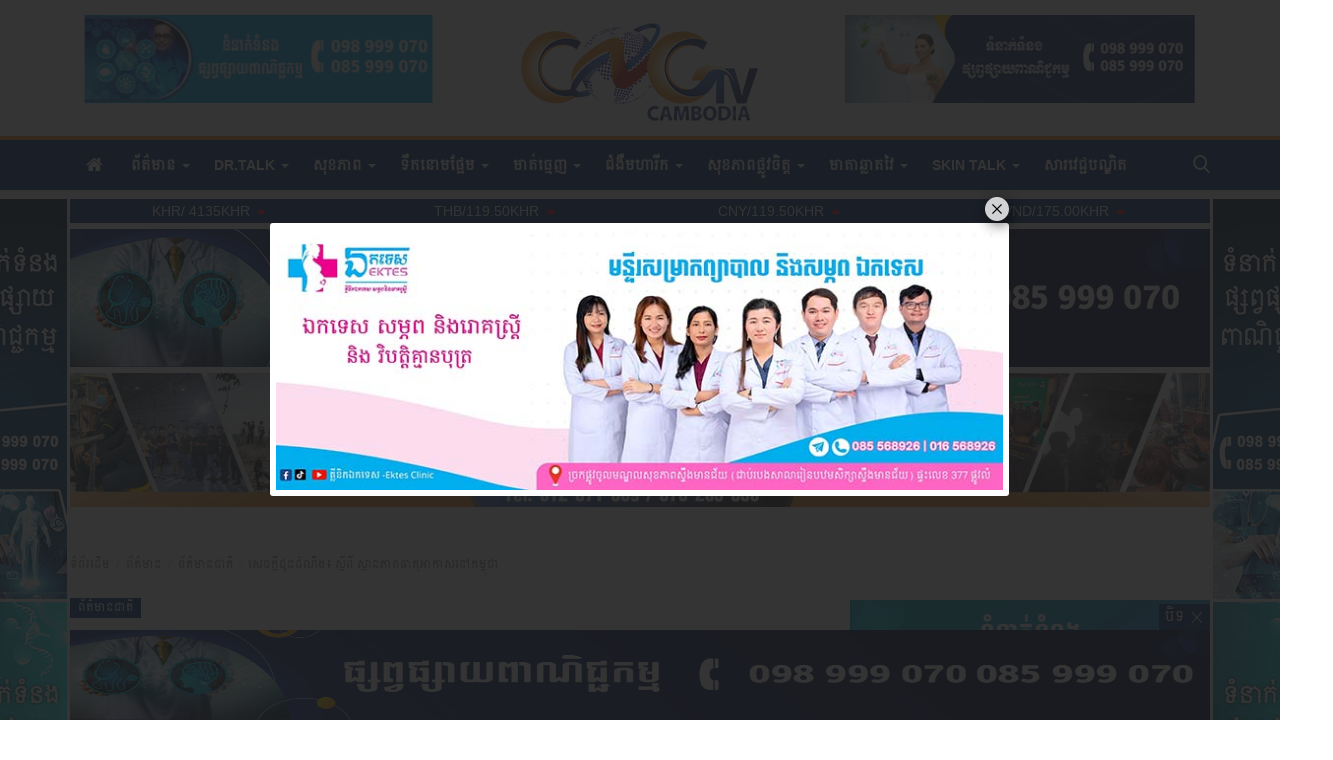

--- FILE ---
content_type: text/html; charset=UTF-8
request_url: https://cngtvcambodia.com/1245
body_size: 33262
content:
<!DOCTYPE html>
<html lang="kh">
<head>
    <meta charset="utf-8">
    <meta http-equiv="X-UA-Compatible" content="IE=edge">
    <meta name="viewport" content="width=device-width, initial-scale=1">
    <title>សេចក្តីជូនដំណឹង៖ ស្តីពី ស្ថានភាពធាតុអាកាសនៅកម្ពុជា - CNGTV - ទស្សនាវដ្តីព័ត៌មាន</title>
    <meta name="description" content=""/>
    <meta name="keywords" content=""/>
    <meta name="author" content="Codingest"/>
    <meta property="og:locale" content="en_US"/>
    <meta property="og:site_name" content="CNGTV-CAMBODIA"/>
    <meta property="og:type" content="article"/>
    <meta property="og:title" content="សេចក្តីជូនដំណឹង៖ ស្តីពី ស្ថានភាពធាតុអាកាសនៅកម្ពុជា"/>
    <meta property="og:description" content=""/>
    <meta property="og:url" content="https://cngtvcambodia.com/1245"/>
    <meta property="og:image" content="https://cngtvcambodia.com/uploads/images/2021/Feb/image_750x_6035c3c91f1ae.jpg"/>
    <meta property="og:image:width" content="750"/>
    <meta property="og:image:height" content="500"/>
    <meta property="article:author" content="Panha"/>
    <meta property="fb:app_id" content="689675805185977"/>
    <meta property="article:tag" content="ក្រសួងធនធានទឹកនិងឧតុនិយម"/>
    <meta property="article:published_time" content="2021-02-24 03:11:22"/>
    <meta property="article:modified_time" content="2021-02-24 03:11:22"/>
    <meta name="twitter:card" content="summary_large_image"/>
    <meta name="twitter:site" content="@CNGTV-CAMBODIA"/>
    <meta name="twitter:creator" content="@Panha"/>
    <meta name="twitter:title" content="សេចក្តីជូនដំណឹង៖ ស្តីពី ស្ថានភាពធាតុអាកាសនៅកម្ពុជា"/>
    <meta name="twitter:description" content=""/>
    <meta name="twitter:image" content="https://cngtvcambodia.com/uploads/images/2021/Feb/image_750x_6035c3c91f1ae.jpg"/>
    <link rel="canonical" href="https://cngtvcambodia.com/1245"/>
    <link rel="alternate" href="https://cngtvcambodia.com/" hreflang="km_KH"/>
    <link rel="alternate" href="https://cngtvcambodia.com/en/" hreflang="en-US"/>
    <link rel="shortcut icon" type="image/png" href="https://cngtvcambodia.com/uploads/logo/logo_5e3cd35cb41103.png"/>
    <!-- Font-icons CSS -->
    <link href="https://cngtvcambodia.com/assets/vendor/font-icons/css/varient-icons.min.css" rel="stylesheet"/>
            
    <!-- Plugins -->
    <link href="https://cngtvcambodia.com/assets/css/plugins-1.6.css" rel="stylesheet"/>
	<link href="https://cngtvcambodia.com/assets/css/style-1.7.min.css" rel="stylesheet"/>
        <link href="https://cngtvcambodia.com/assets/css/slider.css" rel="stylesheet"/>
        <link href="https://cngtvcambodia.com/assets/css/fancybox.css" rel="stylesheet"/>
    <!-- Color CSS -->
    <link href="https://cngtvcambodia.com/assets/css/colors/default.min.css" rel="stylesheet"/>
    <!--Include Font Style-->
    <style>
    body {  } .font-1,.post-content .post-summary {}.font-text{}.h1, .h2, .h3, .h4, .h5, .h6, h1, h2, h3, h4, h5, h6 {}.section-mid-title .title {}.section .section-content .title {}.section .section-head .title {}.sidebar-widget .widget-head .title {}.post-content .post-text {}
    .top-bar,.news-ticker-title,.section .section-head .title,.sidebar-widget .widget-head,.section-mid-title .title, #comments .comment-section > .nav-tabs > .active > a {
        background-color: #161616    }
    .section .section-head,.section-mid-title, .comment-section .nav-tabs {
        border-bottom: 2px solid #161616;
    }
    .post-content .post-summary h2 {}
</style>    <script>var rtl = false;</script>
    <!-- HTML5 shim and Respond.js for IE8 support of HTML5 elements and media queries -->
    <!-- WARNING: Respond.js doesn't work if you view the page via file:// -->
    <!--[if lt IE 9]>
    <script src="https://oss.maxcdn.com/html5shiv/3.7.3/html5shiv.min.js"></script>
    <script src="https://oss.maxcdn.com/respond/1.4.2/respond.min.js"></script>
    <![endif]-->
</head>
<body>
<header id="header">
        <div class="logo-banner">
        <div class="container">
            <div class="col-sm-12">
                <div class="row">
                    <div class="col-sm-4">
                        <!--Include banner-->
                        <div id="wowslider-container1" class="cus-wsd-ctn">
                                <div class="ws_images">
                                                                                                                    <ul>
                                            

       
            
                                    <li><a href="#"><img src="https://www.cngtvcambodia.com/uploads/blocks/block_651ce44214226.jpg" alt=""></a></li>            

                

    


                                            

       
            
                                    <li><a href="#"><img src="https://www.cngtvcambodia.com/uploads/blocks/block_651ce442142261.jpg" alt=""></a></li>            

                

    


                                            

       
            
                                    <li><a href="#"><img src="https://www.cngtvcambodia.com/uploads/blocks/block_651ce442142262.jpg" alt=""></a></li>            

                

    


                                            

       
            
                                    <li><a href="#"><img src="https://www.cngtvcambodia.com/uploads/blocks/block_651ce442142263.jpg" alt=""></a></li>            

                

    


                                        </ul>
                                                                    </div>
                            </div>
                            
                        </div>
                    <div class="col-sm-4">
                        <div class="cus_center">
                            <a href="https://cngtvcambodia.com/">
                                <img src="https://cngtvcambodia.com/uploads/logo/logo_5e43663a27664.png" alt="logo" class="logo">
                                <!--
                                dev.cngtvcambodia
                                    -->
                            </a>
                        </div>
                    </div>
                    <div class="col-sm-4">
                        <div class="pull-right">
                            <!--Include banner-->
                            <div id="wowslider-container2" class="cus-wsd-ctn">
                                <div class="ws_images">
                                    <ul>
                                        

       
            
                                    <li><a href="#"><img src="https://www.cngtvcambodia.com/uploads/blocks/block_651ce480c6517.jpg" alt=""></a></li>            

                

    


                                        

       
            
                                    <li><a href="#"><img src="https://www.cngtvcambodia.com/uploads/blocks/block_651ce480c65171.jpg" alt=""></a></li>            

                

    


                                        

       
            
                                    <li><a href="#"><img src="https://www.cngtvcambodia.com/uploads/blocks/block_651ce480c65172.jpg" alt=""></a></li>            

                

    


                                        

       
            
                                    <li><a href="#"><img src="https://www.cngtvcambodia.com/uploads/blocks/block_651ce480c65173.jpg" alt=""></a></li>            

                

    


                                    </ul>
                                </div>
                            </div>
                        </div>
                    </div>
                </div>
            </div>
        </div><!--/.container-->
    </div><!--/.top-bar-->
    <div id="sticker">
    <nav class="navbar navbar-default main-menu megamenu">
        <div class="container">
                        <!-- Collect the nav links, forms, and other content for toggling -->
            <div class="collapse navbar-collapse">
                <div class="row">
                    <ul class="nav navbar-nav cus">
                        <li class="">
                            <a href="https://cngtvcambodia.com/">
                                                                <i class="icon-home"></i>
                            </a>
                        </li>
                                                <li class="dropdown megamenu-fw mega-li-2 ">
    <a href="https://cngtvcambodia.com/category/news" class="dropdown-toggle disabled" data-toggle="dropdown" role="button" aria-expanded="false">ព័ត៌មាន <span class="caret"></span></a>
    <!--Check if has posts-->
            <ul class="dropdown-menu megamenu-content dropdown-top" role="menu" aria-expanded="true" data-mega-ul="2">
            <li>
                <div class="sub-menu-left">
                    <ul class="nav-sub-categories">
                        <!--
                        <li data-category-filter="all" class="li-sub-category active">
                            <a href="https://cngtvcambodia.com/category/news">
                                ទាំងអស់                            </a>
                        </li>
                        -->
                        <!--Subcategories-->
                                                            <li data-category-filter="news-local-8" class="li-sub-category">
                                        <a href="https://cngtvcambodia.com/category/news-local">
                                            ព័ត៌មានជាតិ                                        </a>
                                    </li>
                                                                    <li data-category-filter="news-global-9" class="li-sub-category">
                                        <a href="https://cngtvcambodia.com/category/news-global">
                                            ព័ត៌មានអន្តរជាតិ                                        </a>
                                    </li>
                                                                    <li data-category-filter="economy-10" class="li-sub-category">
                                        <a href="https://cngtvcambodia.com/category/economy">
                                            សេដ្ឋកិច្ច                                        </a>
                                    </li>
                                                                    <li data-category-filter="sports-11" class="li-sub-category">
                                        <a href="https://cngtvcambodia.com/category/sports">
                                            កីឡា                                        </a>
                                    </li>
                                                                    <li data-category-filter="entertainment-12" class="li-sub-category">
                                        <a href="https://cngtvcambodia.com/category/entertainment">
                                            ភូមិតារា                                        </a>
                                    </li>
                                                                    <li data-category-filter="tips-25" class="li-sub-category">
                                        <a href="https://cngtvcambodia.com/category/tips">
                                            គន្លឹះខ្លីៗ                                        </a>
                                    </li>
                                                                    <li data-category-filter="tech-31" class="li-sub-category">
                                        <a href="https://cngtvcambodia.com/category/tech">
                                            បច្ចេកវិទ្យា                                        </a>
                                    </li>
                                                                    <li data-category-filter="ពតមនជត-35" class="li-sub-category">
                                        <a href="https://cngtvcambodia.com/category/ពតមនជត">
                                            ព័ត៌មាន PR                                        </a>
                                    </li>
                                                                    <li data-category-filter="b-41" class="li-sub-category">
                                        <a href="https://cngtvcambodia.com/category/b">
                                            ធម្មសិក្សា​ និងសមាធិ                                        </a>
                                    </li>
                                                                    <li data-category-filter="បគគលជគជយ-49" class="li-sub-category">
                                        <a href="https://cngtvcambodia.com/category/បគគលជគជយ">
                                            បុគ្គលជោគជ័យ                                        </a>
                                    </li>
                                                                    <li data-category-filter="agriculture-50" class="li-sub-category">
                                        <a href="https://cngtvcambodia.com/category/agriculture">
                                            ជំនួញកសិកម្ម                                        </a>
                                    </li>
                                                                    <li data-category-filter="ហងសយ-feng-shui-53" class="li-sub-category">
                                        <a href="https://cngtvcambodia.com/category/ហងសយ-feng-shui">
                                            ហុងស៊ុយនាំលាភ ( Feng Shui )                                        </a>
                                    </li>
                                                                    <li data-category-filter="វបបធមខមរ-80" class="li-sub-category">
                                        <a href="https://cngtvcambodia.com/category/វបបធមខមរ">
                                            វប្បធម៌ខ្មែរ                                        </a>
                                    </li>
                                                    </ul>
                </div>
                <div class="sub-menu-right">
                    <div class="sub-menu-inner filter-all active">
                        <div class="row row-menu-right">
                            <!--Posts-->
                                                                    <div class="col-sm-3 menu-post-item">
                                            <div class="post-item-image">
                                                <a href="https://cngtvcambodia.com/4623">
                                                    <img src="https://cngtvcambodia.com/assets/img/img_bg_mid.jpg" data-src="https://cngtvcambodia.com/uploads/images/2026/Jan/image_380x226_697096cb623d5.jpg" alt="ក្រុមអ្នកសង្កេតការណ៍អាស៊ាន (AOT) ចុះសង្កេតការណ៍ ផ្ទៀងផ្ទាត់ និងរាយការណ៍អំពីស្ថានភាពព្រំដែននៅភូមិសាស្រ្តស្រុកសំពៅលូន និងស្រុកភ្នំព្រឹក ក្នុងខេត្តបាត់ដំបងក្រោយបទឈប់បាញ់ចូលជាធរមាន" class="lazyload img-responsive img-post" onerror="javascript:this.src='https://cngtvcambodia.com/assets/img/img_bg_mid.jpg'"/>



                                                </a>
                                            </div>
                                            <h3 class="title">
                                                <a href="https://cngtvcambodia.com/4623">ក្រុមអ្នកសង្កេតការណ៍អាស៊ាន (AOT) ចុះសង្កេតការណ៍...</a>
                                            </h3>
                                            <p class="post-meta">
                                                    <span>មករា 21, 2026</span>
    <!--
    <span class="m-r-0"><i class="icon-eye"></i></span>
    -->
                                            </p>
                                        </div>
                                                                            <div class="col-sm-3 menu-post-item">
                                            <div class="post-item-image">
                                                <a href="https://cngtvcambodia.com/4622">
                                                    <img src="https://cngtvcambodia.com/assets/img/img_bg_mid.jpg" data-src="https://cngtvcambodia.com/uploads/images/2026/Jan/image_380x226_69705da6c48d7.jpg" alt="រដ្ឋមន្រ្តីសុខាភិបាល៖​ ជំរុញបុគ្គលិកសុខាភិបាល ឱ្យបង្កើនស្មារតីឯកភាពជាតិ​ និងត្រូវតបស្នងការពលី ជីវិតរបស់វីរយុទ្ធជន ដោយបន្តរក្សាភាពរឹងមាំ នៃការផ្តល់សេវាសុខាភិបាល ក្នុងគ្រប់ស្ថានការណ៍ដែលអាចកើតមានឡើង។" class="lazyload img-responsive img-post" onerror="javascript:this.src='https://cngtvcambodia.com/assets/img/img_bg_mid.jpg'"/>



                                                </a>
                                            </div>
                                            <h3 class="title">
                                                <a href="https://cngtvcambodia.com/4622">រដ្ឋមន្រ្តីសុខាភិបាល៖​ ជំរុញបុគ្គលិកសុខាភិបាល...</a>
                                            </h3>
                                            <p class="post-meta">
                                                    <span>មករា 21, 2026</span>
    <!--
    <span class="m-r-0"><i class="icon-eye"></i></span>
    -->
                                            </p>
                                        </div>
                                                                            <div class="col-sm-3 menu-post-item">
                                            <div class="post-item-image">
                                                <a href="https://cngtvcambodia.com/4621">
                                                    <img src="https://cngtvcambodia.com/assets/img/img_bg_mid.jpg" data-src="https://cngtvcambodia.com/uploads/images/2026/Jan/image_380x226_696f4846f01f1.jpg" alt="ឯកឧត្តម ហេង សួរ អញ្ជើញសំណេះសំណាល និងទទួលទានអាហារថ្ងៃត្រង់ជាមួយបងប្អូនកម្មករនិយោជិតនៅរោងចក្រ ស៊ិនគី អឹភែរឹល ក្នុងខេត្តកំពង់ឆ្នាំង" class="lazyload img-responsive img-post" onerror="javascript:this.src='https://cngtvcambodia.com/assets/img/img_bg_mid.jpg'"/>



                                                </a>
                                            </div>
                                            <h3 class="title">
                                                <a href="https://cngtvcambodia.com/4621">ឯកឧត្តម ហេង សួរ អញ្ជើញសំណេះសំណាល និងទទួលទានអាហារថ្ងៃត្រង់ជាមួយបងប្អូនកម្មករនិយោជិតនៅរោងចក្រ...</a>
                                            </h3>
                                            <p class="post-meta">
                                                    <span>មករា 20, 2026</span>
    <!--
    <span class="m-r-0"><i class="icon-eye"></i></span>
    -->
                                            </p>
                                        </div>
                                                                            <div class="col-sm-3 menu-post-item">
                                            <div class="post-item-image">
                                                <a href="https://cngtvcambodia.com/4620">
                                                    <img src="https://cngtvcambodia.com/assets/img/img_bg_mid.jpg" data-src="https://cngtvcambodia.com/uploads/images/2026/Jan/image_380x226_696f294a065df.jpg" alt="វិស័យឧស្សាហកម្មនៃគម្រោងវិនិយោគនៅកម្ពុជាគឺជាស្នូលអភិវឌ្ឍន៍សេដ្ឋកិច្ចជាតិ" class="lazyload img-responsive img-post" onerror="javascript:this.src='https://cngtvcambodia.com/assets/img/img_bg_mid.jpg'"/>



                                                </a>
                                            </div>
                                            <h3 class="title">
                                                <a href="https://cngtvcambodia.com/4620">វិស័យឧស្សាហកម្មនៃគម្រោងវិនិយោគនៅកម្ពុជាគឺជាស្នូលអភិវឌ្ឍន៍សេដ្ឋកិច្ចជាតិ</a>
                                            </h3>
                                            <p class="post-meta">
                                                    <span>មករា 20, 2026</span>
    <!--
    <span class="m-r-0"><i class="icon-eye"></i></span>
    -->
                                            </p>
                                        </div>
                                                            </div>
                    </div>
                                                    <div class="sub-menu-inner filter-news-local-8">
                                    <div class="row row-menu-right">
                                                                                                                                            <div class="col-sm-3 menu-post-item">
                                                        <div class="post-item-image post-item-image-mn">
                                                            <a href="https://cngtvcambodia.com/4622">
                                                                <img src="https://cngtvcambodia.com/assets/img/img_bg_mid.jpg" data-src="https://cngtvcambodia.com/uploads/images/2026/Jan/image_380x226_69705da6c48d7.jpg" alt="រដ្ឋមន្រ្តីសុខាភិបាល៖​ ជំរុញបុគ្គលិកសុខាភិបាល ឱ្យបង្កើនស្មារតីឯកភាពជាតិ​ និងត្រូវតបស្នងការពលី ជីវិតរបស់វីរយុទ្ធជន ដោយបន្តរក្សាភាពរឹងមាំ នៃការផ្តល់សេវាសុខាភិបាល ក្នុងគ្រប់ស្ថានការណ៍ដែលអាចកើតមានឡើង។" class="lazyload img-responsive img-post" onerror="javascript:this.src='https://cngtvcambodia.com/assets/img/img_bg_mid.jpg'"/>



                                                            </a>
                                                        </div>
                                                        <h3 class="title">
                                                            <a href="https://cngtvcambodia.com/4622">រដ្ឋមន្រ្តីសុខាភិបាល៖​ ជំរុញបុគ្គលិកសុខាភិបាល...</a>
                                                        </h3>
                                                        <p class="post-meta">
                                                                <span>មករា 21, 2026</span>
    <!--
    <span class="m-r-0"><i class="icon-eye"></i></span>
    -->
                                                        </p>
                                                    </div>
                                                                                                                                                    <div class="col-sm-3 menu-post-item">
                                                        <div class="post-item-image post-item-image-mn">
                                                            <a href="https://cngtvcambodia.com/4621">
                                                                <img src="https://cngtvcambodia.com/assets/img/img_bg_mid.jpg" data-src="https://cngtvcambodia.com/uploads/images/2026/Jan/image_380x226_696f4846f01f1.jpg" alt="ឯកឧត្តម ហេង សួរ អញ្ជើញសំណេះសំណាល និងទទួលទានអាហារថ្ងៃត្រង់ជាមួយបងប្អូនកម្មករនិយោជិតនៅរោងចក្រ ស៊ិនគី អឹភែរឹល ក្នុងខេត្តកំពង់ឆ្នាំង" class="lazyload img-responsive img-post" onerror="javascript:this.src='https://cngtvcambodia.com/assets/img/img_bg_mid.jpg'"/>



                                                            </a>
                                                        </div>
                                                        <h3 class="title">
                                                            <a href="https://cngtvcambodia.com/4621">ឯកឧត្តម ហេង សួរ អញ្ជើញសំណេះសំណាល និងទទួលទានអាហារថ្ងៃត្រង់ជាមួយបងប្អូនកម្មករនិយោជិតនៅរោងចក្រ...</a>
                                                        </h3>
                                                        <p class="post-meta">
                                                                <span>មករា 20, 2026</span>
    <!--
    <span class="m-r-0"><i class="icon-eye"></i></span>
    -->
                                                        </p>
                                                    </div>
                                                                                                                                                    <div class="col-sm-3 menu-post-item">
                                                        <div class="post-item-image post-item-image-mn">
                                                            <a href="https://cngtvcambodia.com/4620">
                                                                <img src="https://cngtvcambodia.com/assets/img/img_bg_mid.jpg" data-src="https://cngtvcambodia.com/uploads/images/2026/Jan/image_380x226_696f294a065df.jpg" alt="វិស័យឧស្សាហកម្មនៃគម្រោងវិនិយោគនៅកម្ពុជាគឺជាស្នូលអភិវឌ្ឍន៍សេដ្ឋកិច្ចជាតិ" class="lazyload img-responsive img-post" onerror="javascript:this.src='https://cngtvcambodia.com/assets/img/img_bg_mid.jpg'"/>



                                                            </a>
                                                        </div>
                                                        <h3 class="title">
                                                            <a href="https://cngtvcambodia.com/4620">វិស័យឧស្សាហកម្មនៃគម្រោងវិនិយោគនៅកម្ពុជាគឺជាស្នូលអភិវឌ្ឍន៍សេដ្ឋកិច្ចជាតិ</a>
                                                        </h3>
                                                        <p class="post-meta">
                                                                <span>មករា 20, 2026</span>
    <!--
    <span class="m-r-0"><i class="icon-eye"></i></span>
    -->
                                                        </p>
                                                    </div>
                                                                                                                                                    <div class="col-sm-3 menu-post-item">
                                                        <div class="post-item-image post-item-image-mn">
                                                            <a href="https://cngtvcambodia.com/4619">
                                                                <img src="https://cngtvcambodia.com/assets/img/img_bg_mid.jpg" data-src="https://cngtvcambodia.com/uploads/images/2026/Jan/image_380x226_696f24198ca92.jpg" alt="កម្មវិធី "ប័ណ្ណជំនាញ សម្រាប់សេដ្ឋកិច្ចក្រៅប្រព័ន្ធ"" class="lazyload img-responsive img-post" onerror="javascript:this.src='https://cngtvcambodia.com/assets/img/img_bg_mid.jpg'"/>



                                                            </a>
                                                        </div>
                                                        <h3 class="title">
                                                            <a href="https://cngtvcambodia.com/4619">កម្មវិធី "ប័ណ្ណជំនាញ សម្រាប់សេដ្ឋកិច្ចក្រៅប្រព័ន្ធ"</a>
                                                        </h3>
                                                        <p class="post-meta">
                                                                <span>មករា 20, 2026</span>
    <!--
    <span class="m-r-0"><i class="icon-eye"></i></span>
    -->
                                                        </p>
                                                    </div>
                                                                                                                                                                                                                                                                                    </div>
                                </div>
                                                            <div class="sub-menu-inner filter-news-global-9">
                                    <div class="row row-menu-right">
                                                                                                                                            <div class="col-sm-3 menu-post-item">
                                                        <div class="post-item-image post-item-image-mn">
                                                            <a href="https://cngtvcambodia.com/4613">
                                                                <img src="https://cngtvcambodia.com/assets/img/img_bg_mid.jpg" data-src="https://cngtvcambodia.com/uploads/images/2026/Jan/image_380x226_6964d090598ec.jpg" alt="ប្រធានាធិបតីសហរដ្ឋអាមេរិកលោក Donald Trump បានផ្ញើសារព្រមានទៅចិនថាឱ្យនៅឱ្យឆ្ងាយពីទ្វីបអាមេរិក" class="lazyload img-responsive img-post" onerror="javascript:this.src='https://cngtvcambodia.com/assets/img/img_bg_mid.jpg'"/>



                                                            </a>
                                                        </div>
                                                        <h3 class="title">
                                                            <a href="https://cngtvcambodia.com/4613">ប្រធានាធិបតីសហរដ្ឋអាមេរិកលោក Donald Trump បានផ្ញើសារព្រមានទៅចិនថាឱ្យនៅឱ្យឆ្ងាយពីទ្វីបអាមេរិក</a>
                                                        </h3>
                                                        <p class="post-meta">
                                                                <span>មករា 12, 2026</span>
    <!--
    <span class="m-r-0"><i class="icon-eye"></i></span>
    -->
                                                        </p>
                                                    </div>
                                                                                                                                                    <div class="col-sm-3 menu-post-item">
                                                        <div class="post-item-image post-item-image-mn">
                                                            <a href="https://cngtvcambodia.com/4607">
                                                                <img src="https://cngtvcambodia.com/assets/img/img_bg_mid.jpg" data-src="https://cngtvcambodia.com/uploads/images/2026/Jan/image_380x226_695b4633d87c4.jpg" alt="ចិនមិនគាំទ្រអាមេរិក ចាប់ខ្លួនប្រធានាធិបតី ប្រទេសវ៉េណេស៊ុយអេឡានោះទេ" class="lazyload img-responsive img-post" onerror="javascript:this.src='https://cngtvcambodia.com/assets/img/img_bg_mid.jpg'"/>



                                                            </a>
                                                        </div>
                                                        <h3 class="title">
                                                            <a href="https://cngtvcambodia.com/4607">ចិនមិនគាំទ្រអាមេរិក ចាប់ខ្លួនប្រធានាធិបតី ប្រទេសវ៉េណេស៊ុយអេឡានោះទេ</a>
                                                        </h3>
                                                        <p class="post-meta">
                                                                <span>មករា 5, 2026</span>
    <!--
    <span class="m-r-0"><i class="icon-eye"></i></span>
    -->
                                                        </p>
                                                    </div>
                                                                                                                                                    <div class="col-sm-3 menu-post-item">
                                                        <div class="post-item-image post-item-image-mn">
                                                            <a href="https://cngtvcambodia.com/4566">
                                                                <img src="https://cngtvcambodia.com/assets/img/img_bg_mid.jpg" data-src="https://cngtvcambodia.com/uploads/images/2025/Jul/image_380x226_6866535e16eba.jpg" alt="ថៃមានគម្រោងចង់ធ្វើផ្លូវប្រវែង ៥,២ គីឡូម៉ែត្រដើម្បីកែលម្អផ្នែកដឹកជញ្ជូនយោធានៅលើកោះគុត ជិតព្រំដែនកម្ពុជា-ថៃ" class="lazyload img-responsive img-post" onerror="javascript:this.src='https://cngtvcambodia.com/assets/img/img_bg_mid.jpg'"/>



                                                            </a>
                                                        </div>
                                                        <h3 class="title">
                                                            <a href="https://cngtvcambodia.com/4566">ថៃមានគម្រោងចង់ធ្វើផ្លូវប្រវែង ៥,២ គីឡូម៉ែត្រដើម្បីកែលម្អផ្នែកដឹកជញ្ជូនយោធានៅលើកោះគុត...</a>
                                                        </h3>
                                                        <p class="post-meta">
                                                                <span>កក្កដា 3, 2025</span>
    <!--
    <span class="m-r-0"><i class="icon-eye"></i></span>
    -->
                                                        </p>
                                                    </div>
                                                                                                                                                    <div class="col-sm-3 menu-post-item">
                                                        <div class="post-item-image post-item-image-mn">
                                                            <a href="https://cngtvcambodia.com/4533">
                                                                <img src="https://cngtvcambodia.com/assets/img/img_bg_mid.jpg" data-src="https://cngtvcambodia.com/uploads/images/2025/Jan/image_380x226_677e037232383.jpg" alt="គ្រោះរញ្ជួយដីកម្រិតធ្ងន់ បានវាយប្រហារតំបន់ទីបេរបស់ចិនកាលពីម្សិលមិញនេះ" class="lazyload img-responsive img-post" onerror="javascript:this.src='https://cngtvcambodia.com/assets/img/img_bg_mid.jpg'"/>



                                                            </a>
                                                        </div>
                                                        <h3 class="title">
                                                            <a href="https://cngtvcambodia.com/4533">គ្រោះរញ្ជួយដីកម្រិតធ្ងន់ បានវាយប្រហារតំបន់ទីបេរបស់ចិនកាលពីម្សិលមិញនេះ</a>
                                                        </h3>
                                                        <p class="post-meta">
                                                                <span>មករា 8, 2025</span>
    <!--
    <span class="m-r-0"><i class="icon-eye"></i></span>
    -->
                                                        </p>
                                                    </div>
                                                                                                                                                                                                                                                                                    </div>
                                </div>
                                                            <div class="sub-menu-inner filter-economy-10">
                                    <div class="row row-menu-right">
                                                                                                                                            <div class="col-sm-3 menu-post-item">
                                                        <div class="post-item-image post-item-image-mn">
                                                            <a href="https://cngtvcambodia.com/4555">
                                                                <img src="https://cngtvcambodia.com/assets/img/img_bg_mid.jpg" data-src="https://cngtvcambodia.com/uploads/images/2025/May/image_380x226_682e9248dfae3.jpg" alt="តម្លៃលក់រាយប្រេងឥន្ធនៈនៅតាមស្ថានីយចាប់ពីថ្ងៃទី២១ ដល់ថ្ងៃទី៣១ ខែឧសភា ឆ្នាំ២០២៥" class="lazyload img-responsive img-post" onerror="javascript:this.src='https://cngtvcambodia.com/assets/img/img_bg_mid.jpg'"/>



                                                            </a>
                                                        </div>
                                                        <h3 class="title">
                                                            <a href="https://cngtvcambodia.com/4555">តម្លៃលក់រាយប្រេងឥន្ធនៈនៅតាមស្ថានីយចាប់ពីថ្ងៃទី២១...</a>
                                                        </h3>
                                                        <p class="post-meta">
                                                                <span>ឧសភា 22, 2025</span>
    <!--
    <span class="m-r-0"><i class="icon-eye"></i></span>
    -->
                                                        </p>
                                                    </div>
                                                                                                                                                    <div class="col-sm-3 menu-post-item">
                                                        <div class="post-item-image post-item-image-mn">
                                                            <a href="https://cngtvcambodia.com/4536">
                                                                <img src="https://cngtvcambodia.com/assets/img/img_bg_mid.jpg" data-src="https://cngtvcambodia.com/uploads/images/2025/Feb/image_380x226_67ac06793b4e4.jpg" alt="តម្លៃលក់រាយប្រេងឥន្ធនៈនៅតាមស្ថានីយ" class="lazyload img-responsive img-post" onerror="javascript:this.src='https://cngtvcambodia.com/assets/img/img_bg_mid.jpg'"/>



                                                            </a>
                                                        </div>
                                                        <h3 class="title">
                                                            <a href="https://cngtvcambodia.com/4536">តម្លៃលក់រាយប្រេងឥន្ធនៈនៅតាមស្ថានីយ</a>
                                                        </h3>
                                                        <p class="post-meta">
                                                                <span>កុម្ភៈ 12, 2025</span>
    <!--
    <span class="m-r-0"><i class="icon-eye"></i></span>
    -->
                                                        </p>
                                                    </div>
                                                                                                                                                    <div class="col-sm-3 menu-post-item">
                                                        <div class="post-item-image post-item-image-mn">
                                                            <a href="https://cngtvcambodia.com/4280">
                                                                <img src="https://cngtvcambodia.com/assets/img/img_bg_mid.jpg" data-src="https://cngtvcambodia.com/uploads/images/2024/Feb/image_380x226_65bd9d8884c8b.jpg" alt="អបអរសាទរ ខេត្តកែប ទទួល​បាន​ពានរង្វាន់​ទីក្រុង​ទេសចរណ៍​ស្អាត​អាស៊ាន ​លេីក​ទី៤​ ឆ្នាំ​២០២៤​ នៅ​ទីក្រុង​វៀងច័ន្ទ​ ប្រទេស​ឡាវ​" class="lazyload img-responsive img-post" onerror="javascript:this.src='https://cngtvcambodia.com/assets/img/img_bg_mid.jpg'"/>



                                                            </a>
                                                        </div>
                                                        <h3 class="title">
                                                            <a href="https://cngtvcambodia.com/4280">អបអរសាទរ ខេត្តកែប ទទួល​បាន​ពានរង្វាន់​ទីក្រុង​ទេសចរណ៍​ស្អាត​អាស៊ាន...</a>
                                                        </h3>
                                                        <p class="post-meta">
                                                                <span>កុម្ភៈ 3, 2024</span>
    <!--
    <span class="m-r-0"><i class="icon-eye"></i></span>
    -->
                                                        </p>
                                                    </div>
                                                                                                                                                    <div class="col-sm-3 menu-post-item">
                                                        <div class="post-item-image post-item-image-mn">
                                                            <a href="https://cngtvcambodia.com/4221">
                                                                <img src="https://cngtvcambodia.com/assets/img/img_bg_mid.jpg" data-src="https://cngtvcambodia.com/uploads/images/2023/Dec/image_380x226_6576d0490984a.jpg" alt="សេចក្តីជូនដំណឹងស្ដីពី៖ តម្លៃលក់រាយប្រេងឥន្ធនៈថ្មី ដែលត្រូវអនុវត្តចាប់ពីថ្ងៃទី១១ ដល់ថ្ងៃទី២០ ខែធ្នូ ឆ្នាំ២០២៣" class="lazyload img-responsive img-post" onerror="javascript:this.src='https://cngtvcambodia.com/assets/img/img_bg_mid.jpg'"/>



                                                            </a>
                                                        </div>
                                                        <h3 class="title">
                                                            <a href="https://cngtvcambodia.com/4221">សេចក្តីជូនដំណឹងស្ដីពី៖ តម្លៃលក់រាយប្រេងឥន្ធនៈថ្មី...</a>
                                                        </h3>
                                                        <p class="post-meta">
                                                                <span>ធ្នូ 11, 2023</span>
    <!--
    <span class="m-r-0"><i class="icon-eye"></i></span>
    -->
                                                        </p>
                                                    </div>
                                                                                                                                                                                                                                                                                    </div>
                                </div>
                                                            <div class="sub-menu-inner filter-sports-11">
                                    <div class="row row-menu-right">
                                                                                                                                            <div class="col-sm-3 menu-post-item">
                                                        <div class="post-item-image post-item-image-mn">
                                                            <a href="https://cngtvcambodia.com/4146">
                                                                <img src="https://cngtvcambodia.com/assets/img/img_bg_mid.jpg" data-src="https://cngtvcambodia.com/uploads/images/2023/Nov/image_380x226_65420fe6343d4.jpg" alt="FIFA ហាមឃាត់លោក Rubiales ពីបាល់ទាត់រយៈពេល ៣ឆ្នាំ ពីបទចាប់ថើប កីឡាការិនីជនជាតិអេស្ប៉ាញ" class="lazyload img-responsive img-post" onerror="javascript:this.src='https://cngtvcambodia.com/assets/img/img_bg_mid.jpg'"/>



                                                            </a>
                                                        </div>
                                                        <h3 class="title">
                                                            <a href="https://cngtvcambodia.com/4146">FIFA ហាមឃាត់លោក Rubiales ពីបាល់ទាត់រយៈពេល ៣ឆ្នាំ...</a>
                                                        </h3>
                                                        <p class="post-meta">
                                                                <span>វិថ្ឆិកា 1, 2023</span>
    <!--
    <span class="m-r-0"><i class="icon-eye"></i></span>
    -->
                                                        </p>
                                                    </div>
                                                                                                                                                    <div class="col-sm-3 menu-post-item">
                                                        <div class="post-item-image post-item-image-mn">
                                                            <a href="https://cngtvcambodia.com/3735">
                                                                <img src="https://cngtvcambodia.com/assets/img/img_bg_mid.jpg" data-src="https://cngtvcambodia.com/uploads/images/2023/Apr/image_380x226_643f51f29580a.jpg" alt="កម្ពុជាប្រកាសពីការហូបចុក-ស្នាក់នៅដោយឥតគិតថ្លៃសម្រាប់ប្រតិភូកីឡាស៊ីហ្គេម-អាស៊ានប៉ារ៉ាហ្គេម ២០២៣" class="lazyload img-responsive img-post" onerror="javascript:this.src='https://cngtvcambodia.com/assets/img/img_bg_mid.jpg'"/>



                                                            </a>
                                                        </div>
                                                        <h3 class="title">
                                                            <a href="https://cngtvcambodia.com/3735">កម្ពុជាប្រកាសពីការហូបចុក-ស្នាក់នៅដោយឥតគិតថ្លៃសម្រាប់ប្រតិភូកីឡាស៊ីហ្គេម-អាស៊ានប៉ារ៉ាហ្គេម...</a>
                                                        </h3>
                                                        <p class="post-meta">
                                                                <span>មេសា 19, 2023</span>
    <!--
    <span class="m-r-0"><i class="icon-eye"></i></span>
    -->
                                                        </p>
                                                    </div>
                                                                                                                                                    <div class="col-sm-3 menu-post-item">
                                                        <div class="post-item-image post-item-image-mn">
                                                            <a href="https://cngtvcambodia.com/3702">
                                                                <img src="https://cngtvcambodia.com/assets/img/img_bg_mid.jpg" data-src="https://cngtvcambodia.com/uploads/images/2023/Mar/image_380x226_642119c94ac88.jpg" alt="ក្បួនដង្ហែព្រះអគ្គិជ័យកីឡា និងភ្លើងគប់កីឡាស៊ីហ្គេម និងអាស៊ានប៉ារ៉ាហ្គេម នៅទីក្រុង Tagaytay ប្រទេសហ្វីលីពីន ចាប់ផ្តើមជាផ្លូវការ" class="lazyload img-responsive img-post" onerror="javascript:this.src='https://cngtvcambodia.com/assets/img/img_bg_mid.jpg'"/>



                                                            </a>
                                                        </div>
                                                        <h3 class="title">
                                                            <a href="https://cngtvcambodia.com/3702">ក្បួនដង្ហែព្រះអគ្គិជ័យកីឡា និងភ្លើងគប់កីឡាស៊ីហ្គេម...</a>
                                                        </h3>
                                                        <p class="post-meta">
                                                                <span>មិនា 27, 2023</span>
    <!--
    <span class="m-r-0"><i class="icon-eye"></i></span>
    -->
                                                        </p>
                                                    </div>
                                                                                                                                                    <div class="col-sm-3 menu-post-item">
                                                        <div class="post-item-image post-item-image-mn">
                                                            <a href="https://cngtvcambodia.com/3641">
                                                                <img src="https://cngtvcambodia.com/assets/img/img_bg_mid.jpg" data-src="https://cngtvcambodia.com/uploads/images/2023/Feb/image_380x226_63fc1aa68f32f.jpg" alt="អបអរសាទរ​កីឡាជឺជីតស៊ូកម្ពុជា ដណ្ដើមបានមេដាយ ៣គ្រឿង ពីការប្រកួតជើងឯកអាស៊ី នៅថៃ" class="lazyload img-responsive img-post" onerror="javascript:this.src='https://cngtvcambodia.com/assets/img/img_bg_mid.jpg'"/>



                                                            </a>
                                                        </div>
                                                        <h3 class="title">
                                                            <a href="https://cngtvcambodia.com/3641">អបអរសាទរ​កីឡាជឺជីតស៊ូកម្ពុជា ដណ្ដើមបានមេដាយ ៣គ្រឿង...</a>
                                                        </h3>
                                                        <p class="post-meta">
                                                                <span>កុម្ភៈ 27, 2023</span>
    <!--
    <span class="m-r-0"><i class="icon-eye"></i></span>
    -->
                                                        </p>
                                                    </div>
                                                                                                                                                                                                                                                                                    </div>
                                </div>
                                                            <div class="sub-menu-inner filter-entertainment-12">
                                    <div class="row row-menu-right">
                                                                                                                                            <div class="col-sm-3 menu-post-item">
                                                        <div class="post-item-image post-item-image-mn">
                                                            <a href="https://cngtvcambodia.com/4236">
                                                                <img src="https://cngtvcambodia.com/assets/img/img_bg_mid.jpg" data-src="https://cngtvcambodia.com/uploads/images/2023/Dec/image_380x226_657d3c07900ae.jpg" alt="ឧកញ៉ា ព្រាប សុវត្ថិ ចេញបទថ្មី "PAPA PSV" អមជាមួយ MV ស៊ីអារម្មណ៍ខ្លាំង" class="lazyload img-responsive img-post" onerror="javascript:this.src='https://cngtvcambodia.com/assets/img/img_bg_mid.jpg'"/>



                                                            </a>
                                                        </div>
                                                        <h3 class="title">
                                                            <a href="https://cngtvcambodia.com/4236">ឧកញ៉ា ព្រាប សុវត្ថិ ចេញបទថ្មី "PAPA PSV" អមជាមួយ...</a>
                                                        </h3>
                                                        <p class="post-meta">
                                                                <span>ធ្នូ 16, 2023</span>
    <!--
    <span class="m-r-0"><i class="icon-eye"></i></span>
    -->
                                                        </p>
                                                    </div>
                                                                                                                                                    <div class="col-sm-3 menu-post-item">
                                                        <div class="post-item-image post-item-image-mn">
                                                            <a href="https://cngtvcambodia.com/4139">
                                                                <img src="https://cngtvcambodia.com/assets/img/img_bg_mid.jpg" data-src="https://cngtvcambodia.com/uploads/images/2023/Oct/image_380x226_6539f6c81c216.jpg" alt="អបអរសាទរ កញ្ញា ហ៊ិន ច័ន្ទនីរ័ត្ន ជិតចូលរោងការហើយនៅខែធ្នូខាងមុខនេះ" class="lazyload img-responsive img-post" onerror="javascript:this.src='https://cngtvcambodia.com/assets/img/img_bg_mid.jpg'"/>



                                                            </a>
                                                        </div>
                                                        <h3 class="title">
                                                            <a href="https://cngtvcambodia.com/4139">អបអរសាទរ កញ្ញា ហ៊ិន ច័ន្ទនីរ័ត្ន ជិតចូលរោងការហើយនៅខែធ្នូខាងមុខនេះ</a>
                                                        </h3>
                                                        <p class="post-meta">
                                                                <span>តុលា 26, 2023</span>
    <!--
    <span class="m-r-0"><i class="icon-eye"></i></span>
    -->
                                                        </p>
                                                    </div>
                                                                                                                                                    <div class="col-sm-3 menu-post-item">
                                                        <div class="post-item-image post-item-image-mn">
                                                            <a href="https://cngtvcambodia.com/3624">
                                                                <img src="https://cngtvcambodia.com/assets/img/img_bg_mid.jpg" data-src="https://cngtvcambodia.com/uploads/images/2023/Feb/image_380x226_63eb3acf022c8.jpg" alt="IDOL លីម តិចម៉េង ធ្វើអោយ Fan Fan ស្រក់ទឹកភ្នែកគ្រប់គ្នា រួមទាំងពិធីករ រួមទាំងអ្នកលក់ស្តង់ទាំងអស់ និងក្រុមបច្ចេកទេស រំភើបនិងយំ ដោយសារតែប៉ាម៉ាក់..." class="lazyload img-responsive img-post" onerror="javascript:this.src='https://cngtvcambodia.com/assets/img/img_bg_mid.jpg'"/>



                                                            </a>
                                                        </div>
                                                        <h3 class="title">
                                                            <a href="https://cngtvcambodia.com/3624">IDOL លីម តិចម៉េង ធ្វើអោយ Fan Fan ស្រក់ទឹកភ្នែកគ្រប់គ្នា...</a>
                                                        </h3>
                                                        <p class="post-meta">
                                                                <span>កុម្ភៈ 14, 2023</span>
    <!--
    <span class="m-r-0"><i class="icon-eye"></i></span>
    -->
                                                        </p>
                                                    </div>
                                                                                                                                                    <div class="col-sm-3 menu-post-item">
                                                        <div class="post-item-image post-item-image-mn">
                                                            <a href="https://cngtvcambodia.com/3615">
                                                                <img src="https://cngtvcambodia.com/assets/img/img_bg_mid.jpg" data-src="https://cngtvcambodia.com/uploads/images/2023/Feb/image_380x226_63eaf95957843.jpg" alt="Valentine&#039;s Day ឆ្នាំនេះលែងឯការទៀតហើយ មកផ្សារទំនើប ជីប ម៉ុង 271 មេហ្គា ម៉ល នេះមក" class="lazyload img-responsive img-post" onerror="javascript:this.src='https://cngtvcambodia.com/assets/img/img_bg_mid.jpg'"/>



                                                            </a>
                                                        </div>
                                                        <h3 class="title">
                                                            <a href="https://cngtvcambodia.com/3615">Valentine&#039;s Day ឆ្នាំនេះលែងឯការទៀតហើយ មកផ្សារទំនើប...</a>
                                                        </h3>
                                                        <p class="post-meta">
                                                                <span>កុម្ភៈ 14, 2023</span>
    <!--
    <span class="m-r-0"><i class="icon-eye"></i></span>
    -->
                                                        </p>
                                                    </div>
                                                                                                                                                                                                                                                                                    </div>
                                </div>
                                                            <div class="sub-menu-inner filter-tips-25">
                                    <div class="row row-menu-right">
                                                                                                                                            <div class="col-sm-3 menu-post-item">
                                                        <div class="post-item-image post-item-image-mn">
                                                            <a href="https://cngtvcambodia.com/4110">
                                                                <img src="https://cngtvcambodia.com/assets/img/img_bg_mid.jpg" data-src="https://cngtvcambodia.com/uploads/images/2023/Oct/image_380x226_652cec5fcf959.jpg" alt="ចំនុចដែលអ្នកគួរធ្វើនៅពេលប្រើប្រាស់ Public WiFi" class="lazyload img-responsive img-post" onerror="javascript:this.src='https://cngtvcambodia.com/assets/img/img_bg_mid.jpg'"/>



                                                            </a>
                                                        </div>
                                                        <h3 class="title">
                                                            <a href="https://cngtvcambodia.com/4110">ចំនុចដែលអ្នកគួរធ្វើនៅពេលប្រើប្រាស់ Public WiFi</a>
                                                        </h3>
                                                        <p class="post-meta">
                                                                <span>តុលា 16, 2023</span>
    <!--
    <span class="m-r-0"><i class="icon-eye"></i></span>
    -->
                                                        </p>
                                                    </div>
                                                                                                                                                    <div class="col-sm-3 menu-post-item">
                                                        <div class="post-item-image post-item-image-mn">
                                                            <a href="https://cngtvcambodia.com/4109">
                                                                <img src="https://cngtvcambodia.com/assets/img/img_bg_mid.jpg" data-src="https://cngtvcambodia.com/uploads/images/2023/Oct/image_380x226_652ce4e2a9974.jpg" alt="សូមបង្កើនការប្រុងប្រយ័ត្ន! ចំពោះជនឆបោក" class="lazyload img-responsive img-post" onerror="javascript:this.src='https://cngtvcambodia.com/assets/img/img_bg_mid.jpg'"/>



                                                            </a>
                                                        </div>
                                                        <h3 class="title">
                                                            <a href="https://cngtvcambodia.com/4109">សូមបង្កើនការប្រុងប្រយ័ត្ន! ចំពោះជនឆបោក</a>
                                                        </h3>
                                                        <p class="post-meta">
                                                                <span>តុលា 16, 2023</span>
    <!--
    <span class="m-r-0"><i class="icon-eye"></i></span>
    -->
                                                        </p>
                                                    </div>
                                                                                                                                                    <div class="col-sm-3 menu-post-item">
                                                        <div class="post-item-image post-item-image-mn">
                                                            <a href="https://cngtvcambodia.com/4071-4072">
                                                                <img src="https://cngtvcambodia.com/assets/img/img_bg_mid.jpg" data-src="https://cngtvcambodia.com/uploads/images/2023/Sep/image_380x226_651128f7ac7bc.jpg" alt="ប្រធានបទ ៖ អីយ៉ា! អ្នកប្រើទូរស័ព្ទ Android អាចដាក់វីដេអូនៅលើផ្ទាំង Wallpaper ដោយប្រើប្រាស់កម្មវិធីជំនួយបានទៀត" class="lazyload img-responsive img-post" onerror="javascript:this.src='https://cngtvcambodia.com/assets/img/img_bg_mid.jpg'"/>



                                                            </a>
                                                        </div>
                                                        <h3 class="title">
                                                            <a href="https://cngtvcambodia.com/4071-4072">ប្រធានបទ ៖ អីយ៉ា! អ្នកប្រើទូរស័ព្ទ Android អាចដាក់វីដេអូនៅលើផ្ទាំង...</a>
                                                        </h3>
                                                        <p class="post-meta">
                                                                <span>កញ្ញា 25, 2023</span>
    <!--
    <span class="m-r-0"><i class="icon-eye"></i></span>
    -->
                                                        </p>
                                                    </div>
                                                                                                                                                    <div class="col-sm-3 menu-post-item">
                                                        <div class="post-item-image post-item-image-mn">
                                                            <a href="https://cngtvcambodia.com/4068">
                                                                <img src="https://cngtvcambodia.com/assets/img/img_bg_mid.jpg" data-src="https://cngtvcambodia.com/uploads/images/2023/Sep/image_380x226_650d352f88479.jpg" alt="ប្រធានបទ ៖ របៀបដំឡើង WatchOS 10 នៅលើ Apple Watch" class="lazyload img-responsive img-post" onerror="javascript:this.src='https://cngtvcambodia.com/assets/img/img_bg_mid.jpg'"/>



                                                            </a>
                                                        </div>
                                                        <h3 class="title">
                                                            <a href="https://cngtvcambodia.com/4068">ប្រធានបទ ៖ របៀបដំឡើង WatchOS 10 នៅលើ Apple Watch</a>
                                                        </h3>
                                                        <p class="post-meta">
                                                                <span>កញ្ញា 22, 2023</span>
    <!--
    <span class="m-r-0"><i class="icon-eye"></i></span>
    -->
                                                        </p>
                                                    </div>
                                                                                                                                                                                                                                                                                    </div>
                                </div>
                                                            <div class="sub-menu-inner filter-tech-31">
                                    <div class="row row-menu-right">
                                                                                                                                            <div class="col-sm-3 menu-post-item">
                                                        <div class="post-item-image post-item-image-mn">
                                                            <a href="https://cngtvcambodia.com/4197">
                                                                <img src="https://cngtvcambodia.com/assets/img/img_bg_mid.jpg" data-src="https://cngtvcambodia.com/uploads/images/2023/Nov/image_380x226_65682e7e46ec1.jpg" alt="សម្តេចធិបតី ហ៊ុន ម៉ាណែត ជំរុញលើកទឹកចិត្តឲ្យប្រជាពលរដ្ឋខ្មែរប្រើប្រាស់យានយន្តអគ្គិសនី ដើម្បីបង្កើនប្រសិទ្ធិភាព ក្នុងការប្រើប្រាស់ថាមពល និងកាត់បន្ថយការចំណាយ" class="lazyload img-responsive img-post" onerror="javascript:this.src='https://cngtvcambodia.com/assets/img/img_bg_mid.jpg'"/>



                                                            </a>
                                                        </div>
                                                        <h3 class="title">
                                                            <a href="https://cngtvcambodia.com/4197">សម្តេចធិបតី ហ៊ុន ម៉ាណែត ជំរុញលើកទឹកចិត្តឲ្យប្រជាពលរដ្ឋខ្មែរប្រើប្រាស់យានយន្តអគ្គិសនី...</a>
                                                        </h3>
                                                        <p class="post-meta">
                                                                <span>វិថ្ឆិកា 30, 2023</span>
    <!--
    <span class="m-r-0"><i class="icon-eye"></i></span>
    -->
                                                        </p>
                                                    </div>
                                                                                                                                                    <div class="col-sm-3 menu-post-item">
                                                        <div class="post-item-image post-item-image-mn">
                                                            <a href="https://cngtvcambodia.com/4084">
                                                                <img src="https://cngtvcambodia.com/assets/img/img_bg_mid.jpg" data-src="https://cngtvcambodia.com/uploads/images/2023/Sep/image_380x226_65163528a6a49.jpg" alt="ប្រធានបទ ៖ អ៊ែមមែន! កម្មវិធីទាំង 5 សម្រាប់ស្កេនឯកសារចំពោះអ្នកប្រើ Android" class="lazyload img-responsive img-post" onerror="javascript:this.src='https://cngtvcambodia.com/assets/img/img_bg_mid.jpg'"/>



                                                            </a>
                                                        </div>
                                                        <h3 class="title">
                                                            <a href="https://cngtvcambodia.com/4084">ប្រធានបទ ៖ អ៊ែមមែន! កម្មវិធីទាំង 5 សម្រាប់ស្កេនឯកសារចំពោះអ្នកប្រើ...</a>
                                                        </h3>
                                                        <p class="post-meta">
                                                                <span>កញ្ញា 29, 2023</span>
    <!--
    <span class="m-r-0"><i class="icon-eye"></i></span>
    -->
                                                        </p>
                                                    </div>
                                                                                                                                                    <div class="col-sm-3 menu-post-item">
                                                        <div class="post-item-image post-item-image-mn">
                                                            <a href="https://cngtvcambodia.com/4083">
                                                                <img src="https://cngtvcambodia.com/assets/img/img_bg_mid.jpg" data-src="https://cngtvcambodia.com/uploads/images/2023/Sep/image_380x226_651521f3c6e93.jpg" alt="ប្រធានបទ ៖ អាដាប់ទ័រ USB-C ចំនួន 5 សម្រាប់ភ្ជាប់ iPhone 15" class="lazyload img-responsive img-post" onerror="javascript:this.src='https://cngtvcambodia.com/assets/img/img_bg_mid.jpg'"/>



                                                            </a>
                                                        </div>
                                                        <h3 class="title">
                                                            <a href="https://cngtvcambodia.com/4083">ប្រធានបទ ៖ អាដាប់ទ័រ USB-C ចំនួន 5 សម្រាប់ភ្ជាប់...</a>
                                                        </h3>
                                                        <p class="post-meta">
                                                                <span>កញ្ញា 28, 2023</span>
    <!--
    <span class="m-r-0"><i class="icon-eye"></i></span>
    -->
                                                        </p>
                                                    </div>
                                                                                                                                                    <div class="col-sm-3 menu-post-item">
                                                        <div class="post-item-image post-item-image-mn">
                                                            <a href="https://cngtvcambodia.com/3994">
                                                                <img src="https://cngtvcambodia.com/assets/img/img_bg_mid.jpg" data-src="https://cngtvcambodia.com/uploads/images/2023/Aug/image_380x226_64dca1a7eddd5.jpg" alt="ប្រធានបទ ៖ ត្រៀមខ្លួន! អ្នកប្រើ iPhone ទាំងនេះអាចធ្វើការ update ឡើង version ខ្ពស់បាន" class="lazyload img-responsive img-post" onerror="javascript:this.src='https://cngtvcambodia.com/assets/img/img_bg_mid.jpg'"/>



                                                            </a>
                                                        </div>
                                                        <h3 class="title">
                                                            <a href="https://cngtvcambodia.com/3994">ប្រធានបទ ៖ ត្រៀមខ្លួន! អ្នកប្រើ iPhone ទាំងនេះអាចធ្វើការ...</a>
                                                        </h3>
                                                        <p class="post-meta">
                                                                <span>សីហា 16, 2023</span>
    <!--
    <span class="m-r-0"><i class="icon-eye"></i></span>
    -->
                                                        </p>
                                                    </div>
                                                                                                                                                                                                                                                                                    </div>
                                </div>
                                                            <div class="sub-menu-inner filter-ពតមនជត-35">
                                    <div class="row row-menu-right">
                                                                                                                                            <div class="col-sm-3 menu-post-item">
                                                        <div class="post-item-image post-item-image-mn">
                                                            <a href="https://cngtvcambodia.com/4531">
                                                                <img src="https://cngtvcambodia.com/assets/img/img_bg_mid.jpg" data-src="https://cngtvcambodia.com/uploads/images/2024/Dec/image_380x226_676c2a98739f0.jpg" alt="សាលាអន្តរជាតិកាណាដា (CIAC) ប្រារព្ធពិធីចុះហត្ថលេខាលើអនុស្សរណៈនៃការយោគយល់ជាមួយក្រុមហ៊ុនជាដៃគូជាច្រើននៅក្នុងស្រុក" class="lazyload img-responsive img-post" onerror="javascript:this.src='https://cngtvcambodia.com/assets/img/img_bg_mid.jpg'"/>



                                                            </a>
                                                        </div>
                                                        <h3 class="title">
                                                            <a href="https://cngtvcambodia.com/4531">សាលាអន្តរជាតិកាណាដា (CIAC) ប្រារព្ធពិធីចុះហត្ថលេខាលើអនុស្សរណៈនៃការយោគយល់ជាមួយក្រុមហ៊ុនជាដៃគូជាច្រើននៅក្នុងស្រុក</a>
                                                        </h3>
                                                        <p class="post-meta">
                                                                <span>ធ្នូ 25, 2024</span>
    <!--
    <span class="m-r-0"><i class="icon-eye"></i></span>
    -->
                                                        </p>
                                                    </div>
                                                                                                                                                    <div class="col-sm-3 menu-post-item">
                                                        <div class="post-item-image post-item-image-mn">
                                                            <a href="https://cngtvcambodia.com/4492">
                                                                <img src="https://cngtvcambodia.com/assets/img/img_bg_mid.jpg" data-src="https://cngtvcambodia.com/uploads/images/2024/Nov/image_380x226_67258a8969ca3.jpg" alt="សន្និសីទប្រចាំឆ្នាំលើកទី៣ ស្ដីពី «នវានុវត្តន៍ក្នុងការព្យាបាលជំងឺទឹកនោមផ្អែម និងជំងឺក្រពេញទីរ៉ូអុីត»" class="lazyload img-responsive img-post" onerror="javascript:this.src='https://cngtvcambodia.com/assets/img/img_bg_mid.jpg'"/>



                                                            </a>
                                                        </div>
                                                        <h3 class="title">
                                                            <a href="https://cngtvcambodia.com/4492">សន្និសីទប្រចាំឆ្នាំលើកទី៣ ស្ដីពី «នវានុវត្តន៍ក្នុងការព្យាបាលជំងឺទឹកនោមផ្អែម...</a>
                                                        </h3>
                                                        <p class="post-meta">
                                                                <span>វិថ្ឆិកា 2, 2024</span>
    <!--
    <span class="m-r-0"><i class="icon-eye"></i></span>
    -->
                                                        </p>
                                                    </div>
                                                                                                                                                    <div class="col-sm-3 menu-post-item">
                                                        <div class="post-item-image post-item-image-mn">
                                                            <a href="https://cngtvcambodia.com/4493">
                                                                <img src="https://cngtvcambodia.com/assets/img/img_bg_mid.jpg" data-src="https://cngtvcambodia.com/uploads/images/2024/Nov/image_380x226_6728869c49901.jpg" alt="ឯកឧត្តមសាស្រ្តាចារ្យ ឈាង រ៉ា រដ្ឋមន្រ្តីក្រសួងសុខាភិបាល អញ្ជើញជាអធិបតីភាពក្នុងពិធីបើកសន្និសីទប្រចាំឆ្នាំលើកទី៣ របស់សមាគមបច្ចេកវិទ្យា ទឹកនោមផ្អែម និងក្រពេញកម្ពុជា ក្រោមប្រធានបទ «នវានុវត្តន៍ក្នុងការព្យាបាលជំងឺទឹកនោមផ្អែម និងជំងឺក្រពេញទីរ៉ូអុីត»" class="lazyload img-responsive img-post" onerror="javascript:this.src='https://cngtvcambodia.com/assets/img/img_bg_mid.jpg'"/>



                                                            </a>
                                                        </div>
                                                        <h3 class="title">
                                                            <a href="https://cngtvcambodia.com/4493">ឯកឧត្តមសាស្រ្តាចារ្យ ឈាង រ៉ា រដ្ឋមន្រ្តីក្រសួងសុខាភិបាល...</a>
                                                        </h3>
                                                        <p class="post-meta">
                                                                <span>វិថ្ឆិកា 2, 2024</span>
    <!--
    <span class="m-r-0"><i class="icon-eye"></i></span>
    -->
                                                        </p>
                                                    </div>
                                                                                                                                                    <div class="col-sm-3 menu-post-item">
                                                        <div class="post-item-image post-item-image-mn">
                                                            <a href="https://cngtvcambodia.com/4441">
                                                                <img src="https://cngtvcambodia.com/assets/img/img_bg_mid.jpg" data-src="https://cngtvcambodia.com/uploads/images/2024/Jun/image_380x226_666da11e940e2.jpg" alt="សាលារៀន អន្តរជាតិកាណាដាកម្ពុជា បានរៀបចំកម្មវិធី ប្រគល់វិញ្ញាបនប័ត្រ លិខិតសរសើរ មេដាយ មាស មេដាយប្រាក់ មេដាយសំរឹទ្ធ ជូនដល់សិក្សានុសិស្ស" class="lazyload img-responsive img-post" onerror="javascript:this.src='https://cngtvcambodia.com/assets/img/img_bg_mid.jpg'"/>



                                                            </a>
                                                        </div>
                                                        <h3 class="title">
                                                            <a href="https://cngtvcambodia.com/4441">សាលារៀន អន្តរជាតិកាណាដាកម្ពុជា បានរៀបចំកម្មវិធី...</a>
                                                        </h3>
                                                        <p class="post-meta">
                                                                <span>មិថុនា 15, 2024</span>
    <!--
    <span class="m-r-0"><i class="icon-eye"></i></span>
    -->
                                                        </p>
                                                    </div>
                                                                                                                                                                                                                                                                                    </div>
                                </div>
                                                            <div class="sub-menu-inner filter-b-41">
                                    <div class="row row-menu-right">
                                                                                                                                            <div class="col-sm-3 menu-post-item">
                                                        <div class="post-item-image post-item-image-mn">
                                                            <a href="https://cngtvcambodia.com/4287">
                                                                <img src="https://cngtvcambodia.com/assets/img/img_bg_mid.jpg" data-src="https://cngtvcambodia.com/uploads/images/2024/Feb/image_380x226_65c42ff470284.jpg" alt="ព្រះពុទ្ធសាសនា និងការអភិវឌ្ឍសង្គមជាតិដោយសីលធម៌" class="lazyload img-responsive img-post" onerror="javascript:this.src='https://cngtvcambodia.com/assets/img/img_bg_mid.jpg'"/>



                                                            </a>
                                                        </div>
                                                        <h3 class="title">
                                                            <a href="https://cngtvcambodia.com/4287">ព្រះពុទ្ធសាសនា និងការអភិវឌ្ឍសង្គមជាតិដោយសីលធម៌</a>
                                                        </h3>
                                                        <p class="post-meta">
                                                                <span>កុម្ភៈ 8, 2024</span>
    <!--
    <span class="m-r-0"><i class="icon-eye"></i></span>
    -->
                                                        </p>
                                                    </div>
                                                                                                                                                    <div class="col-sm-3 menu-post-item">
                                                        <div class="post-item-image post-item-image-mn">
                                                            <a href="https://cngtvcambodia.com/3588">
                                                                <img src="https://cngtvcambodia.com/assets/img/img_bg_mid.jpg" data-src="https://cngtvcambodia.com/uploads/images/2023/Jan/image_380x226_63d0d76060418.jpg" alt="Ep. 22 រតនវត្ថុទាំង៥" class="lazyload img-responsive img-post" onerror="javascript:this.src='https://cngtvcambodia.com/assets/img/img_bg_mid.jpg'"/>



                                                            </a>
                                                        </div>
                                                        <h3 class="title">
                                                            <a href="https://cngtvcambodia.com/3588">Ep. 22 រតនវត្ថុទាំង៥</a>
                                                        </h3>
                                                        <p class="post-meta">
                                                                <span>មករា 25, 2023</span>
    <!--
    <span class="m-r-0"><i class="icon-eye"></i></span>
    -->
                                                        </p>
                                                    </div>
                                                                                                                                                    <div class="col-sm-3 menu-post-item">
                                                        <div class="post-item-image post-item-image-mn">
                                                            <a href="https://cngtvcambodia.com/3587">
                                                                <img src="https://cngtvcambodia.com/assets/img/img_bg_mid.jpg" data-src="https://cngtvcambodia.com/uploads/images/2023/Jan/image_380x226_63d0d6784f5dc.jpg" alt="Ep. 21 គុណសម្បត្តិរបស់អ្នកមានសទ្ធា" class="lazyload img-responsive img-post" onerror="javascript:this.src='https://cngtvcambodia.com/assets/img/img_bg_mid.jpg'"/>



                                                            </a>
                                                        </div>
                                                        <h3 class="title">
                                                            <a href="https://cngtvcambodia.com/3587">Ep. 21 គុណសម្បត្តិរបស់អ្នកមានសទ្ធា</a>
                                                        </h3>
                                                        <p class="post-meta">
                                                                <span>មករា 25, 2023</span>
    <!--
    <span class="m-r-0"><i class="icon-eye"></i></span>
    -->
                                                        </p>
                                                    </div>
                                                                                                                                                    <div class="col-sm-3 menu-post-item">
                                                        <div class="post-item-image post-item-image-mn">
                                                            <a href="https://cngtvcambodia.com/3586">
                                                                <img src="https://cngtvcambodia.com/assets/img/img_bg_mid.jpg" data-src="https://cngtvcambodia.com/uploads/images/2023/Jan/image_380x226_63d0d60032edb.jpg" alt="Ep. 20 ការលះបង់លោភៈ ទោសៈ មោហៈ" class="lazyload img-responsive img-post" onerror="javascript:this.src='https://cngtvcambodia.com/assets/img/img_bg_mid.jpg'"/>



                                                            </a>
                                                        </div>
                                                        <h3 class="title">
                                                            <a href="https://cngtvcambodia.com/3586">Ep. 20 ការលះបង់លោភៈ ទោសៈ មោហៈ</a>
                                                        </h3>
                                                        <p class="post-meta">
                                                                <span>មករា 25, 2023</span>
    <!--
    <span class="m-r-0"><i class="icon-eye"></i></span>
    -->
                                                        </p>
                                                    </div>
                                                                                                                                                                                                                                                                                    </div>
                                </div>
                                                            <div class="sub-menu-inner filter-បគគលជគជយ-49">
                                    <div class="row row-menu-right">
                                                                                                                                            <div class="col-sm-3 menu-post-item">
                                                        <div class="post-item-image post-item-image-mn">
                                                            <a href="https://cngtvcambodia.com/688">
                                                                <img src="https://cngtvcambodia.com/assets/img/img_bg_mid.jpg" data-src="https://cngtvcambodia.com/uploads/images/2020/Sep/image_380x226_5f64365b290f2.jpg" alt="ភាពជោគជ័យលើមុខជំនួញរបស់លោកឧកញ៉ាគិត ម៉េង" class="lazyload img-responsive img-post" onerror="javascript:this.src='https://cngtvcambodia.com/assets/img/img_bg_mid.jpg'"/>



                                                            </a>
                                                        </div>
                                                        <h3 class="title">
                                                            <a href="https://cngtvcambodia.com/688">ភាពជោគជ័យលើមុខជំនួញរបស់លោកឧកញ៉ាគិត ម៉េង</a>
                                                        </h3>
                                                        <p class="post-meta">
                                                                <span>កញ្ញា 18, 2020</span>
    <!--
    <span class="m-r-0"><i class="icon-eye"></i></span>
    -->
                                                        </p>
                                                    </div>
                                                                                                                                                    <div class="col-sm-3 menu-post-item">
                                                        <div class="post-item-image post-item-image-mn">
                                                            <a href="https://cngtvcambodia.com/597">
                                                                <img src="https://cngtvcambodia.com/assets/img/img_bg_mid.jpg" data-src="https://cngtvcambodia.com/uploads/images/2020/Aug/image_380x226_5f3e03f53f332.jpg" alt="ទស្សនៈជីវិតទាំង ៩ ឃ្លារបស់មហាសេដ្ឋីដ៏ល្បីល្បាញរបស់ហុងកុងលោក Ly Kha Shing" class="lazyload img-responsive img-post" onerror="javascript:this.src='https://cngtvcambodia.com/assets/img/img_bg_mid.jpg'"/>



                                                            </a>
                                                        </div>
                                                        <h3 class="title">
                                                            <a href="https://cngtvcambodia.com/597">ទស្សនៈជីវិតទាំង ៩ ឃ្លារបស់មហាសេដ្ឋីដ៏ល្បីល្បាញរបស់ហុងកុងលោក...</a>
                                                        </h3>
                                                        <p class="post-meta">
                                                                <span>សីហា 20, 2020</span>
    <!--
    <span class="m-r-0"><i class="icon-eye"></i></span>
    -->
                                                        </p>
                                                    </div>
                                                                                                                                                    <div class="col-sm-3 menu-post-item">
                                                        <div class="post-item-image post-item-image-mn">
                                                            <a href="https://cngtvcambodia.com/237">
                                                                <img src="https://cngtvcambodia.com/assets/img/img_bg_mid.jpg" data-src="https://cngtvcambodia.com/uploads/images/2020/Apr/image_380x226_5e9935f7ac898.jpg" alt="មកស្គាល់សេដ្ឋី និងមហាសេដ្ឋី បច្ចេកវិទ្យាដែលរៀនមិនចប់ថ្នាក់មហាវិទ្យាល័យទាំង ១០ រូប" class="lazyload img-responsive img-post" onerror="javascript:this.src='https://cngtvcambodia.com/assets/img/img_bg_mid.jpg'"/>



                                                            </a>
                                                        </div>
                                                        <h3 class="title">
                                                            <a href="https://cngtvcambodia.com/237">មកស្គាល់សេដ្ឋី និងមហាសេដ្ឋី បច្ចេកវិទ្យាដែលរៀនមិនចប់ថ្នាក់មហាវិទ្យាល័យទាំង...</a>
                                                        </h3>
                                                        <p class="post-meta">
                                                                <span>មេសា 17, 2020</span>
    <!--
    <span class="m-r-0"><i class="icon-eye"></i></span>
    -->
                                                        </p>
                                                    </div>
                                                                                                                                                    <div class="col-sm-3 menu-post-item">
                                                        <div class="post-item-image post-item-image-mn">
                                                            <a href="https://cngtvcambodia.com/6">
                                                                <img src="https://cngtvcambodia.com/assets/img/img_bg_mid.jpg" data-src="https://cngtvcambodia.com/uploads/images/2020/Jan/image_380x226_5e29e86ff08ee.jpg" alt="តោះមកដឹងពីប្រវត្តិមហាសេដ្ឋី​​ពិភពលោក Bill Gates" class="lazyload img-responsive img-post" onerror="javascript:this.src='https://cngtvcambodia.com/assets/img/img_bg_mid.jpg'"/>



                                                            </a>
                                                        </div>
                                                        <h3 class="title">
                                                            <a href="https://cngtvcambodia.com/6">តោះមកដឹងពីប្រវត្តិមហាសេដ្ឋី​​ពិភពលោក Bill Gates</a>
                                                        </h3>
                                                        <p class="post-meta">
                                                                <span>មករា 23, 2020</span>
    <!--
    <span class="m-r-0"><i class="icon-eye"></i></span>
    -->
                                                        </p>
                                                    </div>
                                                                                                                                                                                                                                    </div>
                                </div>
                                                            <div class="sub-menu-inner filter-agriculture-50">
                                    <div class="row row-menu-right">
                                                                                                                                            <div class="col-sm-3 menu-post-item">
                                                        <div class="post-item-image post-item-image-mn">
                                                            <a href="https://cngtvcambodia.com/3863">
                                                                <img src="https://cngtvcambodia.com/assets/img/img_bg_mid.jpg" data-src="https://cngtvcambodia.com/uploads/images/2023/Jul/image_380x226_64acbf925e61f.jpg" alt="បន្លែបង្ការ​​​ និងសត្វចិញ្ចឹមរបស់កសិករនៅក្នុងស្រុកសេសានមានទីផ្សារល្អ" class="lazyload img-responsive img-post" onerror="javascript:this.src='https://cngtvcambodia.com/assets/img/img_bg_mid.jpg'"/>



                                                            </a>
                                                        </div>
                                                        <h3 class="title">
                                                            <a href="https://cngtvcambodia.com/3863">បន្លែបង្ការ​​​ និងសត្វចិញ្ចឹមរបស់កសិករនៅក្នុងស្រុកសេសានមានទីផ្សារល្អ</a>
                                                        </h3>
                                                        <p class="post-meta">
                                                                <span>កក្កដា 11, 2023</span>
    <!--
    <span class="m-r-0"><i class="icon-eye"></i></span>
    -->
                                                        </p>
                                                    </div>
                                                                                                                                                    <div class="col-sm-3 menu-post-item">
                                                        <div class="post-item-image post-item-image-mn">
                                                            <a href="https://cngtvcambodia.com/1959">
                                                                <img src="https://cngtvcambodia.com/assets/img/img_bg_mid.jpg" data-src="https://cngtvcambodia.com/uploads/images/2021/Aug/image_380x226_6111fbd80644f.jpg" alt="ជំនួញកសិកម្ម Ep.1 តំបន់កសិទេសចរណ៍ ម៉ុង ឫទ្ធី សែនជ័យ" class="lazyload img-responsive img-post" onerror="javascript:this.src='https://cngtvcambodia.com/assets/img/img_bg_mid.jpg'"/>



                                                            </a>
                                                        </div>
                                                        <h3 class="title">
                                                            <a href="https://cngtvcambodia.com/1959">ជំនួញកសិកម្ម Ep.1 តំបន់កសិទេសចរណ៍ ម៉ុង ឫទ្ធី...</a>
                                                        </h3>
                                                        <p class="post-meta">
                                                                <span>សីហា 10, 2021</span>
    <!--
    <span class="m-r-0"><i class="icon-eye"></i></span>
    -->
                                                        </p>
                                                    </div>
                                                                                    </div>
                                </div>
                                                            <div class="sub-menu-inner filter-ហងសយ-feng-shui-53">
                                    <div class="row row-menu-right">
                                                                                                                                            <div class="col-sm-3 menu-post-item">
                                                        <div class="post-item-image post-item-image-mn">
                                                            <a href="https://cngtvcambodia.com/4436">
                                                                <img src="https://cngtvcambodia.com/assets/img/img_bg_mid.jpg" data-src="https://cngtvcambodia.com/uploads/images/2024/May/image_380x226_664c450b52136.jpg" alt="Ep.75 ប្រធានបទ៖ ការមើលហុងស៊ុយផ្ទះ (ត)" class="lazyload img-responsive img-post" onerror="javascript:this.src='https://cngtvcambodia.com/assets/img/img_bg_mid.jpg'"/>



                                                            </a>
                                                        </div>
                                                        <h3 class="title">
                                                            <a href="https://cngtvcambodia.com/4436">Ep.75 ប្រធានបទ៖ ការមើលហុងស៊ុយផ្ទះ (ត)</a>
                                                        </h3>
                                                        <p class="post-meta">
                                                                <span>ឧសភា 21, 2024</span>
    <!--
    <span class="m-r-0"><i class="icon-eye"></i></span>
    -->
                                                        </p>
                                                    </div>
                                                                                                                                                    <div class="col-sm-3 menu-post-item">
                                                        <div class="post-item-image post-item-image-mn">
                                                            <a href="https://cngtvcambodia.com/4435">
                                                                <img src="https://cngtvcambodia.com/assets/img/img_bg_mid.jpg" data-src="https://cngtvcambodia.com/uploads/images/2024/May/image_380x226_664c423494b49.jpg" alt="Ep.74 ប្រធានបទ៖ ការមើលហុងស៊ុយផ្ទះ" class="lazyload img-responsive img-post" onerror="javascript:this.src='https://cngtvcambodia.com/assets/img/img_bg_mid.jpg'"/>



                                                            </a>
                                                        </div>
                                                        <h3 class="title">
                                                            <a href="https://cngtvcambodia.com/4435">Ep.74 ប្រធានបទ៖ ការមើលហុងស៊ុយផ្ទះ</a>
                                                        </h3>
                                                        <p class="post-meta">
                                                                <span>ឧសភា 21, 2024</span>
    <!--
    <span class="m-r-0"><i class="icon-eye"></i></span>
    -->
                                                        </p>
                                                    </div>
                                                                                                                                                    <div class="col-sm-3 menu-post-item">
                                                        <div class="post-item-image post-item-image-mn">
                                                            <a href="https://cngtvcambodia.com/4434">
                                                                <img src="https://cngtvcambodia.com/assets/img/img_bg_mid.jpg" data-src="https://cngtvcambodia.com/uploads/images/2024/May/image_380x226_664c41446229a.jpg" alt="Ep.73 ប្រធានបទ៖ តើឆ្នាំ ២០២៤​ អាចសាងសង់ផ្ទះបានដែលឬទេ?" class="lazyload img-responsive img-post" onerror="javascript:this.src='https://cngtvcambodia.com/assets/img/img_bg_mid.jpg'"/>



                                                            </a>
                                                        </div>
                                                        <h3 class="title">
                                                            <a href="https://cngtvcambodia.com/4434">Ep.73 ប្រធានបទ៖ តើឆ្នាំ ២០២៤​ អាចសាងសង់ផ្ទះបានដែលឬទេ?</a>
                                                        </h3>
                                                        <p class="post-meta">
                                                                <span>ឧសភា 21, 2024</span>
    <!--
    <span class="m-r-0"><i class="icon-eye"></i></span>
    -->
                                                        </p>
                                                    </div>
                                                                                                                                                    <div class="col-sm-3 menu-post-item">
                                                        <div class="post-item-image post-item-image-mn">
                                                            <a href="https://cngtvcambodia.com/4433">
                                                                <img src="https://cngtvcambodia.com/assets/img/img_bg_mid.jpg" data-src="https://cngtvcambodia.com/uploads/images/2024/May/image_380x226_664c3f4858000.jpg" alt="Ep.72 ប្រធានបទ៖ តើនៅក្នុងឆ្នាំរោងធាតុទាំង5 មានអត្ថន័យយ៉ាងដូចម្តេចខ្លះ?" class="lazyload img-responsive img-post" onerror="javascript:this.src='https://cngtvcambodia.com/assets/img/img_bg_mid.jpg'"/>



                                                            </a>
                                                        </div>
                                                        <h3 class="title">
                                                            <a href="https://cngtvcambodia.com/4433">Ep.72 ប្រធានបទ៖ តើនៅក្នុងឆ្នាំរោងធាតុទាំង5 មានអត្ថន័យយ៉ាងដូចម្តេចខ្លះ?</a>
                                                        </h3>
                                                        <p class="post-meta">
                                                                <span>ឧសភា 21, 2024</span>
    <!--
    <span class="m-r-0"><i class="icon-eye"></i></span>
    -->
                                                        </p>
                                                    </div>
                                                                                                                                                                                                                                                                                    </div>
                                </div>
                                                            <div class="sub-menu-inner filter-វបបធមខមរ-80">
                                    <div class="row row-menu-right">
                                                                                                                                            <div class="col-sm-3 menu-post-item">
                                                        <div class="post-item-image post-item-image-mn">
                                                            <a href="https://cngtvcambodia.com/4367">
                                                                <img src="https://cngtvcambodia.com/assets/img/img_bg_mid.jpg" data-src="https://cngtvcambodia.com/uploads/images/2024/Mar/image_380x226_6607ba719bd3d.jpg" alt="តើថ្ងៃបុណ្យចូលឆ្នាំថ្មី ឬបុណ្យមហាសង្រ្កាន្តខាងមុខ ទេពធីតាព្រះនាងមហោទរាទេវី សោយសាច់ទ្រាយ ឬសាច់ឈ្លូសជាភក្សាហារ?" class="lazyload img-responsive img-post" onerror="javascript:this.src='https://cngtvcambodia.com/assets/img/img_bg_mid.jpg'"/>



                                                            </a>
                                                        </div>
                                                        <h3 class="title">
                                                            <a href="https://cngtvcambodia.com/4367">តើថ្ងៃបុណ្យចូលឆ្នាំថ្មី ឬបុណ្យមហាសង្រ្កាន្តខាងមុខ...</a>
                                                        </h3>
                                                        <p class="post-meta">
                                                                <span>មិនា 30, 2024</span>
    <!--
    <span class="m-r-0"><i class="icon-eye"></i></span>
    -->
                                                        </p>
                                                    </div>
                                                                                                                                                    <div class="col-sm-3 menu-post-item">
                                                        <div class="post-item-image post-item-image-mn">
                                                            <a href="https://cngtvcambodia.com/4316sd3ovw">
                                                                <img src="https://cngtvcambodia.com/assets/img/img_bg_mid.jpg" data-src="https://cngtvcambodia.com/uploads/images/2024/Feb/image_380x226_65d6100551a42.jpg" alt="ការចូល និងចេញម្លប់របស់ជនជាតិខ្មែរ" class="lazyload img-responsive img-post" onerror="javascript:this.src='https://cngtvcambodia.com/assets/img/img_bg_mid.jpg'"/>



                                                            </a>
                                                        </div>
                                                        <h3 class="title">
                                                            <a href="https://cngtvcambodia.com/4316sd3ovw">ការចូល និងចេញម្លប់របស់ជនជាតិខ្មែរ</a>
                                                        </h3>
                                                        <p class="post-meta">
                                                                <span>កុម្ភៈ 21, 2024</span>
    <!--
    <span class="m-r-0"><i class="icon-eye"></i></span>
    -->
                                                        </p>
                                                    </div>
                                                                                    </div>
                                </div>
                                            </div>
            </li>
        </ul>
    </li><li class="dropdown megamenu-fw mega-li-44 ">
    <a href="https://cngtvcambodia.com/category/drtalk" class="dropdown-toggle disabled" data-toggle="dropdown" role="button" aria-expanded="false">Dr.talk <span class="caret"></span></a>
    <!--Check if has posts-->
            <ul class="dropdown-menu megamenu-content dropdown-top" role="menu" aria-expanded="true" data-mega-ul="44">
            <li>
                <div class="sub-menu-left">
                    <ul class="nav-sub-categories">
                        <!--
                        <li data-category-filter="all" class="li-sub-category active">
                            <a href="https://cngtvcambodia.com/category/drtalk">
                                ទាំងអស់                            </a>
                        </li>
                        -->
                        <!--Subcategories-->
                                                            <li data-category-filter="dr-talk-20" class="li-sub-category">
                                        <a href="https://cngtvcambodia.com/category/dr-talk">
                                            Dr.Talk                                        </a>
                                    </li>
                                                                    <li data-category-filter="poster-56" class="li-sub-category">
                                        <a href="https://cngtvcambodia.com/category/poster">
                                            Dr.Post                                        </a>
                                    </li>
                                                                    <li data-category-filter="បដង-67" class="li-sub-category">
                                        <a href="https://cngtvcambodia.com/category/បដង">
                                            បេះដូង                                        </a>
                                    </li>
                                                                    <li data-category-filter="ថលម-68" class="li-sub-category">
                                        <a href="https://cngtvcambodia.com/category/ថលម">
                                            ថ្លើម                                        </a>
                                    </li>
                                                                    <li data-category-filter="សត-69" class="li-sub-category">
                                        <a href="https://cngtvcambodia.com/category/សត">
                                            សួត                                        </a>
                                    </li>
                                                                    <li data-category-filter="លពង-70" class="li-sub-category">
                                        <a href="https://cngtvcambodia.com/category/លពង">
                                            លំពែង                                        </a>
                                    </li>
                                                                    <li data-category-filter="ករព-71" class="li-sub-category">
                                        <a href="https://cngtvcambodia.com/category/ករព">
                                            ក្រពះ                                        </a>
                                    </li>
                                                                    <li data-category-filter="ពវន-72" class="li-sub-category">
                                        <a href="https://cngtvcambodia.com/category/ពវន">
                                            ពោះវៀន                                        </a>
                                    </li>
                                                                    <li data-category-filter="សរសរឈម-73" class="li-sub-category">
                                        <a href="https://cngtvcambodia.com/category/សរសរឈម">
                                            សរសៃរឈាម                                        </a>
                                    </li>
                                                                    <li data-category-filter="សនលកឆអង-74" class="li-sub-category">
                                        <a href="https://cngtvcambodia.com/category/សនលកឆអង">
                                            សន្លាក់ឆ្អឹង                                        </a>
                                    </li>
                                                                    <li data-category-filter="តរចក-75" class="li-sub-category">
                                        <a href="https://cngtvcambodia.com/category/តរចក">
                                            ត្រចៀក                                        </a>
                                    </li>
                                                                    <li data-category-filter="ចរម-76" class="li-sub-category">
                                        <a href="https://cngtvcambodia.com/category/ចរម">
                                            ច្រមុះ                                        </a>
                                    </li>
                                                                    <li data-category-filter="ភនក-77" class="li-sub-category">
                                        <a href="https://cngtvcambodia.com/category/ភនក">
                                            ភ្នែក                                        </a>
                                    </li>
                                                    </ul>
                </div>
                <div class="sub-menu-right">
                    <div class="sub-menu-inner filter-all active">
                        <div class="row row-menu-right">
                            <!--Posts-->
                                                                    <div class="col-sm-3 menu-post-item">
                                            <div class="post-item-image">
                                                <a href="https://cngtvcambodia.com/4521">
                                                    <img src="https://cngtvcambodia.com/assets/img/img_bg_mid.jpg" data-src="https://cngtvcambodia.com/uploads/images/2024/Nov/image_380x226_67484cf9db45d.jpg" alt="[វីដេអូ] Ep. 198 ប្រធានបទ៖ ជំងឺលើសជាតិខ្លាញ់" class="lazyload img-responsive img-post" onerror="javascript:this.src='https://cngtvcambodia.com/assets/img/img_bg_mid.jpg'"/>



                                                </a>
                                            </div>
                                            <h3 class="title">
                                                <a href="https://cngtvcambodia.com/4521">[វីដេអូ] Ep. 198 ប្រធានបទ៖ ជំងឺលើសជាតិខ្លាញ់</a>
                                            </h3>
                                            <p class="post-meta">
                                                    <span>វិថ្ឆិកា 28, 2024</span>
    <!--
    <span class="m-r-0"><i class="icon-eye"></i></span>
    -->
                                            </p>
                                        </div>
                                                                            <div class="col-sm-3 menu-post-item">
                                            <div class="post-item-image">
                                                <a href="https://cngtvcambodia.com/4520">
                                                    <img src="https://cngtvcambodia.com/assets/img/img_bg_mid.jpg" data-src="https://cngtvcambodia.com/uploads/images/2024/Nov/image_380x226_6748298c8dcb0.jpg" alt="[វីដេអូ] Ep.  197 ប្រធានបទ៖ ជំងឺរលាកថ្លើម" class="lazyload img-responsive img-post" onerror="javascript:this.src='https://cngtvcambodia.com/assets/img/img_bg_mid.jpg'"/>



                                                </a>
                                            </div>
                                            <h3 class="title">
                                                <a href="https://cngtvcambodia.com/4520">[វីដេអូ] Ep.  197 ប្រធានបទ៖ ជំងឺរលាកថ្លើម</a>
                                            </h3>
                                            <p class="post-meta">
                                                    <span>វិថ្ឆិកា 28, 2024</span>
    <!--
    <span class="m-r-0"><i class="icon-eye"></i></span>
    -->
                                            </p>
                                        </div>
                                                                            <div class="col-sm-3 menu-post-item">
                                            <div class="post-item-image">
                                                <a href="https://cngtvcambodia.com/4518">
                                                    <img src="https://cngtvcambodia.com/assets/img/img_bg_mid.jpg" data-src="https://cngtvcambodia.com/uploads/images/2024/Nov/image_380x226_6746f5ff241e6.jpg" alt="[វីដេអូ] Ep.196 ប្រធានបទ៖ ជំងឺលើសជាតិខ្លាញ់" class="lazyload img-responsive img-post" onerror="javascript:this.src='https://cngtvcambodia.com/assets/img/img_bg_mid.jpg'"/>



                                                </a>
                                            </div>
                                            <h3 class="title">
                                                <a href="https://cngtvcambodia.com/4518">[វីដេអូ] Ep.196 ប្រធានបទ៖ ជំងឺលើសជាតិខ្លាញ់</a>
                                            </h3>
                                            <p class="post-meta">
                                                    <span>វិថ្ឆិកា 27, 2024</span>
    <!--
    <span class="m-r-0"><i class="icon-eye"></i></span>
    -->
                                            </p>
                                        </div>
                                                                            <div class="col-sm-3 menu-post-item">
                                            <div class="post-item-image">
                                                <a href="https://cngtvcambodia.com/4513">
                                                    <img src="https://cngtvcambodia.com/assets/img/img_bg_mid.jpg" data-src="https://cngtvcambodia.com/uploads/images/2024/Nov/image_380x226_673ebec6aaf51.jpg" alt="[វីដេអូ] Ep.195 ប្រធានបទ៖ ជំងឺ Thalassemia និងការធើ្វតេស្តឈាម" class="lazyload img-responsive img-post" onerror="javascript:this.src='https://cngtvcambodia.com/assets/img/img_bg_mid.jpg'"/>



                                                </a>
                                            </div>
                                            <h3 class="title">
                                                <a href="https://cngtvcambodia.com/4513">[វីដេអូ] Ep.195 ប្រធានបទ៖ ជំងឺ Thalassemia និងការធើ្វតេស្តឈាម</a>
                                            </h3>
                                            <p class="post-meta">
                                                    <span>វិថ្ឆិកា 21, 2024</span>
    <!--
    <span class="m-r-0"><i class="icon-eye"></i></span>
    -->
                                            </p>
                                        </div>
                                                            </div>
                    </div>
                                                    <div class="sub-menu-inner filter-dr-talk-20">
                                    <div class="row row-menu-right">
                                                                                                                                            <div class="col-sm-3 menu-post-item">
                                                        <div class="post-item-image post-item-image-mn">
                                                            <a href="https://cngtvcambodia.com/4521">
                                                                <img src="https://cngtvcambodia.com/assets/img/img_bg_mid.jpg" data-src="https://cngtvcambodia.com/uploads/images/2024/Nov/image_380x226_67484cf9db45d.jpg" alt="[វីដេអូ] Ep. 198 ប្រធានបទ៖ ជំងឺលើសជាតិខ្លាញ់" class="lazyload img-responsive img-post" onerror="javascript:this.src='https://cngtvcambodia.com/assets/img/img_bg_mid.jpg'"/>



                                                            </a>
                                                        </div>
                                                        <h3 class="title">
                                                            <a href="https://cngtvcambodia.com/4521">[វីដេអូ] Ep. 198 ប្រធានបទ៖ ជំងឺលើសជាតិខ្លាញ់</a>
                                                        </h3>
                                                        <p class="post-meta">
                                                                <span>វិថ្ឆិកា 28, 2024</span>
    <!--
    <span class="m-r-0"><i class="icon-eye"></i></span>
    -->
                                                        </p>
                                                    </div>
                                                                                                                                                    <div class="col-sm-3 menu-post-item">
                                                        <div class="post-item-image post-item-image-mn">
                                                            <a href="https://cngtvcambodia.com/4520">
                                                                <img src="https://cngtvcambodia.com/assets/img/img_bg_mid.jpg" data-src="https://cngtvcambodia.com/uploads/images/2024/Nov/image_380x226_6748298c8dcb0.jpg" alt="[វីដេអូ] Ep.  197 ប្រធានបទ៖ ជំងឺរលាកថ្លើម" class="lazyload img-responsive img-post" onerror="javascript:this.src='https://cngtvcambodia.com/assets/img/img_bg_mid.jpg'"/>



                                                            </a>
                                                        </div>
                                                        <h3 class="title">
                                                            <a href="https://cngtvcambodia.com/4520">[វីដេអូ] Ep.  197 ប្រធានបទ៖ ជំងឺរលាកថ្លើម</a>
                                                        </h3>
                                                        <p class="post-meta">
                                                                <span>វិថ្ឆិកា 28, 2024</span>
    <!--
    <span class="m-r-0"><i class="icon-eye"></i></span>
    -->
                                                        </p>
                                                    </div>
                                                                                                                                                    <div class="col-sm-3 menu-post-item">
                                                        <div class="post-item-image post-item-image-mn">
                                                            <a href="https://cngtvcambodia.com/4518">
                                                                <img src="https://cngtvcambodia.com/assets/img/img_bg_mid.jpg" data-src="https://cngtvcambodia.com/uploads/images/2024/Nov/image_380x226_6746f5ff241e6.jpg" alt="[វីដេអូ] Ep.196 ប្រធានបទ៖ ជំងឺលើសជាតិខ្លាញ់" class="lazyload img-responsive img-post" onerror="javascript:this.src='https://cngtvcambodia.com/assets/img/img_bg_mid.jpg'"/>



                                                            </a>
                                                        </div>
                                                        <h3 class="title">
                                                            <a href="https://cngtvcambodia.com/4518">[វីដេអូ] Ep.196 ប្រធានបទ៖ ជំងឺលើសជាតិខ្លាញ់</a>
                                                        </h3>
                                                        <p class="post-meta">
                                                                <span>វិថ្ឆិកា 27, 2024</span>
    <!--
    <span class="m-r-0"><i class="icon-eye"></i></span>
    -->
                                                        </p>
                                                    </div>
                                                                                                                                                    <div class="col-sm-3 menu-post-item">
                                                        <div class="post-item-image post-item-image-mn">
                                                            <a href="https://cngtvcambodia.com/4513">
                                                                <img src="https://cngtvcambodia.com/assets/img/img_bg_mid.jpg" data-src="https://cngtvcambodia.com/uploads/images/2024/Nov/image_380x226_673ebec6aaf51.jpg" alt="[វីដេអូ] Ep.195 ប្រធានបទ៖ ជំងឺ Thalassemia និងការធើ្វតេស្តឈាម" class="lazyload img-responsive img-post" onerror="javascript:this.src='https://cngtvcambodia.com/assets/img/img_bg_mid.jpg'"/>



                                                            </a>
                                                        </div>
                                                        <h3 class="title">
                                                            <a href="https://cngtvcambodia.com/4513">[វីដេអូ] Ep.195 ប្រធានបទ៖ ជំងឺ Thalassemia និងការធើ្វតេស្តឈាម</a>
                                                        </h3>
                                                        <p class="post-meta">
                                                                <span>វិថ្ឆិកា 21, 2024</span>
    <!--
    <span class="m-r-0"><i class="icon-eye"></i></span>
    -->
                                                        </p>
                                                    </div>
                                                                                                                                                                                                                                                                                    </div>
                                </div>
                                                            <div class="sub-menu-inner filter-poster-56">
                                    <div class="row row-menu-right">
                                                                                                                                            <div class="col-sm-3 menu-post-item">
                                                        <div class="post-item-image post-item-image-mn">
                                                            <a href="https://cngtvcambodia.com/4465">
                                                                <img src="https://cngtvcambodia.com/assets/img/img_bg_mid.jpg" data-src="https://cngtvcambodia.com/uploads/images/2024/Sep/image_380x226_66ed1ea2db43b.jpg" alt="តើជំងឺខាន់លឿង បង្កឪ្យមានផលប៉ះពាល់ដល់ទារកអ្វីខ្លះ ?" class="lazyload img-responsive img-post" onerror="javascript:this.src='https://cngtvcambodia.com/assets/img/img_bg_mid.jpg'"/>



                                                            </a>
                                                        </div>
                                                        <h3 class="title">
                                                            <a href="https://cngtvcambodia.com/4465">តើជំងឺខាន់លឿង បង្កឪ្យមានផលប៉ះពាល់ដល់ទារកអ្វីខ្លះ...</a>
                                                        </h3>
                                                        <p class="post-meta">
                                                                <span>កញ្ញា 20, 2024</span>
    <!--
    <span class="m-r-0"><i class="icon-eye"></i></span>
    -->
                                                        </p>
                                                    </div>
                                                                                                                                                    <div class="col-sm-3 menu-post-item">
                                                        <div class="post-item-image post-item-image-mn">
                                                            <a href="https://cngtvcambodia.com/4464">
                                                                <img src="https://cngtvcambodia.com/assets/img/img_bg_mid.jpg" data-src="https://cngtvcambodia.com/uploads/images/2024/Sep/image_380x226_66ed1c22b0983.jpg" alt="តើកម្រិតនៃការក្ដៅខ្លួនរបស់កុមារចែកចេញជាប៉ុន្មាន ? អ្វីខ្លះ ?" class="lazyload img-responsive img-post" onerror="javascript:this.src='https://cngtvcambodia.com/assets/img/img_bg_mid.jpg'"/>



                                                            </a>
                                                        </div>
                                                        <h3 class="title">
                                                            <a href="https://cngtvcambodia.com/4464">តើកម្រិតនៃការក្ដៅខ្លួនរបស់កុមារចែកចេញជាប៉ុន្មាន...</a>
                                                        </h3>
                                                        <p class="post-meta">
                                                                <span>កញ្ញា 20, 2024</span>
    <!--
    <span class="m-r-0"><i class="icon-eye"></i></span>
    -->
                                                        </p>
                                                    </div>
                                                                                                                                                    <div class="col-sm-3 menu-post-item">
                                                        <div class="post-item-image post-item-image-mn">
                                                            <a href="https://cngtvcambodia.com/4463">
                                                                <img src="https://cngtvcambodia.com/assets/img/img_bg_mid.jpg" data-src="https://cngtvcambodia.com/uploads/images/2024/Sep/image_380x226_66ed1993158d3.jpg" alt=" ជំងឺរាគលើកុមារ" class="lazyload img-responsive img-post" onerror="javascript:this.src='https://cngtvcambodia.com/assets/img/img_bg_mid.jpg'"/>



                                                            </a>
                                                        </div>
                                                        <h3 class="title">
                                                            <a href="https://cngtvcambodia.com/4463"> ជំងឺរាគលើកុមារ</a>
                                                        </h3>
                                                        <p class="post-meta">
                                                                <span>កញ្ញា 20, 2024</span>
    <!--
    <span class="m-r-0"><i class="icon-eye"></i></span>
    -->
                                                        </p>
                                                    </div>
                                                                                                                                                    <div class="col-sm-3 menu-post-item">
                                                        <div class="post-item-image post-item-image-mn">
                                                            <a href="https://cngtvcambodia.com/4460">
                                                                <img src="https://cngtvcambodia.com/assets/img/img_bg_mid.jpg" data-src="https://cngtvcambodia.com/uploads/images/2024/Sep/image_380x226_66ecfe000242c.jpg" alt="ដើម្បីប្រើប្រាស់ថ្នាំឪ្យបានត្រឺមត្រូវ គ្មានហានិភ័យគប្បីអនុវត្តនូវវិធានការដូចខាងក្រោម៖" class="lazyload img-responsive img-post" onerror="javascript:this.src='https://cngtvcambodia.com/assets/img/img_bg_mid.jpg'"/>



                                                            </a>
                                                        </div>
                                                        <h3 class="title">
                                                            <a href="https://cngtvcambodia.com/4460">ដើម្បីប្រើប្រាស់ថ្នាំឪ្យបានត្រឺមត្រូវ គ្មានហានិភ័យគប្បីអនុវត្តនូវវិធានការដូចខាងក្រោម៖</a>
                                                        </h3>
                                                        <p class="post-meta">
                                                                <span>កញ្ញា 20, 2024</span>
    <!--
    <span class="m-r-0"><i class="icon-eye"></i></span>
    -->
                                                        </p>
                                                    </div>
                                                                                                                                                                                                                                                                                    </div>
                                </div>
                                                            <div class="sub-menu-inner filter-បដង-67">
                                    <div class="row row-menu-right">
                                                                                                                                            <div class="col-sm-3 menu-post-item">
                                                        <div class="post-item-image post-item-image-mn">
                                                            <a href="https://cngtvcambodia.com/4240-4243">
                                                                <img src="https://cngtvcambodia.com/assets/img/img_bg_mid.jpg" data-src="https://cngtvcambodia.com/uploads/images/2023/Dec/image_380x226_658150974f80b.jpg" alt="[វីដេអូ] Ep.167 ប្រធានបទ៖  ជំងឺរលាកសាច់ដុំបេះដូងស្រួចស្រាវ" class="lazyload img-responsive img-post" onerror="javascript:this.src='https://cngtvcambodia.com/assets/img/img_bg_mid.jpg'"/>



                                                            </a>
                                                        </div>
                                                        <h3 class="title">
                                                            <a href="https://cngtvcambodia.com/4240-4243">[វីដេអូ] Ep.167 ប្រធានបទ៖ ជំងឺរលាកសាច់ដុំបេះដូងស្រួចស្រាវ</a>
                                                        </h3>
                                                        <p class="post-meta">
                                                                <span>ធ្នូ 19, 2023</span>
    <!--
    <span class="m-r-0"><i class="icon-eye"></i></span>
    -->
                                                        </p>
                                                    </div>
                                                                                    </div>
                                </div>
                                                            <div class="sub-menu-inner filter-ថលម-68">
                                    <div class="row row-menu-right">
                                                                                                                                            <div class="col-sm-3 menu-post-item">
                                                        <div class="post-item-image post-item-image-mn">
                                                            <a href="https://cngtvcambodia.com/4244">
                                                                <img src="https://cngtvcambodia.com/assets/img/img_bg_mid.jpg" data-src="https://cngtvcambodia.com/uploads/images/2023/Dec/image_380x226_658158fed9f51.jpg" alt="[វីដេអូ] Ep.168 ប្រធានបទ៖  ជំងឺរលាកថ្លើម B ការចម្លង និង ការព្យាបាល" class="lazyload img-responsive img-post" onerror="javascript:this.src='https://cngtvcambodia.com/assets/img/img_bg_mid.jpg'"/>



                                                            </a>
                                                        </div>
                                                        <h3 class="title">
                                                            <a href="https://cngtvcambodia.com/4244">[វីដេអូ] Ep.168 ប្រធានបទ៖ ជំងឺរលាកថ្លើម B ការចម្លង...</a>
                                                        </h3>
                                                        <p class="post-meta">
                                                                <span>ធ្នូ 19, 2023</span>
    <!--
    <span class="m-r-0"><i class="icon-eye"></i></span>
    -->
                                                        </p>
                                                    </div>
                                                                                    </div>
                                </div>
                                                            <div class="sub-menu-inner filter-សត-69">
                                    <div class="row row-menu-right">
                                                                            </div>
                                </div>
                                                            <div class="sub-menu-inner filter-លពង-70">
                                    <div class="row row-menu-right">
                                                                            </div>
                                </div>
                                                            <div class="sub-menu-inner filter-ករព-71">
                                    <div class="row row-menu-right">
                                                                            </div>
                                </div>
                                                            <div class="sub-menu-inner filter-ពវន-72">
                                    <div class="row row-menu-right">
                                                                            </div>
                                </div>
                                                            <div class="sub-menu-inner filter-សរសរឈម-73">
                                    <div class="row row-menu-right">
                                                                            </div>
                                </div>
                                                            <div class="sub-menu-inner filter-សនលកឆអង-74">
                                    <div class="row row-menu-right">
                                                                            </div>
                                </div>
                                                            <div class="sub-menu-inner filter-តរចក-75">
                                    <div class="row row-menu-right">
                                                                            </div>
                                </div>
                                                            <div class="sub-menu-inner filter-ចរម-76">
                                    <div class="row row-menu-right">
                                                                                                                                            <div class="col-sm-3 menu-post-item">
                                                        <div class="post-item-image post-item-image-mn">
                                                            <a href="https://cngtvcambodia.com/4226">
                                                                <img src="https://cngtvcambodia.com/assets/img/img_bg_mid.jpg" data-src="https://cngtvcambodia.com/uploads/images/2023/Dec/image_380x226_657965b99941f.jpg" alt="[វីដេអូ] Ep.164 ប្រធានបទ៖ ការហូរឈាមច្រមុះ" class="lazyload img-responsive img-post" onerror="javascript:this.src='https://cngtvcambodia.com/assets/img/img_bg_mid.jpg'"/>



                                                            </a>
                                                        </div>
                                                        <h3 class="title">
                                                            <a href="https://cngtvcambodia.com/4226">[វីដេអូ] Ep.164 ប្រធានបទ៖ ការហូរឈាមច្រមុះ</a>
                                                        </h3>
                                                        <p class="post-meta">
                                                                <span>ធ្នូ 13, 2023</span>
    <!--
    <span class="m-r-0"><i class="icon-eye"></i></span>
    -->
                                                        </p>
                                                    </div>
                                                                                    </div>
                                </div>
                                                            <div class="sub-menu-inner filter-ភនក-77">
                                    <div class="row row-menu-right">
                                                                            </div>
                                </div>
                                            </div>
            </li>
        </ul>
    </li><li class="dropdown megamenu-fw mega-li-3 ">
    <a href="https://cngtvcambodia.com/category/health" class="dropdown-toggle disabled" data-toggle="dropdown" role="button" aria-expanded="false">សុខភាព <span class="caret"></span></a>
    <!--Check if has posts-->
            <ul class="dropdown-menu megamenu-content dropdown-top" role="menu" aria-expanded="true" data-mega-ul="3">
            <li>
                <div class="sub-menu-left">
                    <ul class="nav-sub-categories">
                        <!--
                        <li data-category-filter="all" class="li-sub-category active">
                            <a href="https://cngtvcambodia.com/category/health">
                                ទាំងអស់                            </a>
                        </li>
                        -->
                        <!--Subcategories-->
                                                            <li data-category-filter="health-advisory-21" class="li-sub-category">
                                        <a href="https://cngtvcambodia.com/category/health-advisory">
                                            នាទីសុខភាព                                        </a>
                                    </li>
                                                                    <li data-category-filter="health-poster-55" class="li-sub-category">
                                        <a href="https://cngtvcambodia.com/category/health-poster">
                                            Health poster                                        </a>
                                    </li>
                                                    </ul>
                </div>
                <div class="sub-menu-right">
                    <div class="sub-menu-inner filter-all active">
                        <div class="row row-menu-right">
                            <!--Posts-->
                                                                    <div class="col-sm-3 menu-post-item">
                                            <div class="post-item-image">
                                                <a href="https://cngtvcambodia.com/4537">
                                                    <img src="https://cngtvcambodia.com/assets/img/img_bg_mid.jpg" data-src="https://cngtvcambodia.com/uploads/images/2025/Feb/image_380x226_67b81f5eb1f88.jpg" alt="រោគសញ្ញានៃការបង្ករោគដោយពពួកផ្សិត" class="lazyload img-responsive img-post" onerror="javascript:this.src='https://cngtvcambodia.com/assets/img/img_bg_mid.jpg'"/>



                                                </a>
                                            </div>
                                            <h3 class="title">
                                                <a href="https://cngtvcambodia.com/4537">រោគសញ្ញានៃការបង្ករោគដោយពពួកផ្សិត</a>
                                            </h3>
                                            <p class="post-meta">
                                                    <span>កុម្ភៈ 21, 2025</span>
    <!--
    <span class="m-r-0"><i class="icon-eye"></i></span>
    -->
                                            </p>
                                        </div>
                                                                            <div class="col-sm-3 menu-post-item">
                                            <div class="post-item-image">
                                                <a href="https://cngtvcambodia.com/4462">
                                                    <img src="https://cngtvcambodia.com/assets/img/img_bg_mid.jpg" data-src="https://cngtvcambodia.com/uploads/images/2024/Sep/image_380x226_66ee4f9dbbb6c.jpg" alt="អត្ថប្រយោជន៍របស់ផ្លែឪឡឹក" class="lazyload img-responsive img-post" onerror="javascript:this.src='https://cngtvcambodia.com/assets/img/img_bg_mid.jpg'"/>



                                                </a>
                                            </div>
                                            <h3 class="title">
                                                <a href="https://cngtvcambodia.com/4462">អត្ថប្រយោជន៍របស់ផ្លែឪឡឹក</a>
                                            </h3>
                                            <p class="post-meta">
                                                    <span>កញ្ញា 20, 2024</span>
    <!--
    <span class="m-r-0"><i class="icon-eye"></i></span>
    -->
                                            </p>
                                        </div>
                                                                            <div class="col-sm-3 menu-post-item">
                                            <div class="post-item-image">
                                                <a href="https://cngtvcambodia.com/4257">
                                                    <img src="https://cngtvcambodia.com/assets/img/img_bg_mid.jpg" data-src="https://cngtvcambodia.com/uploads/images/2024/Jan/image_380x226_65a4dbda3af36.jpg" alt="8 អត្ថប្រយោជន៍ដ៏អស្ចារ្យនៃផ្លែល្មុត" class="lazyload img-responsive img-post" onerror="javascript:this.src='https://cngtvcambodia.com/assets/img/img_bg_mid.jpg'"/>



                                                </a>
                                            </div>
                                            <h3 class="title">
                                                <a href="https://cngtvcambodia.com/4257">8 អត្ថប្រយោជន៍ដ៏អស្ចារ្យនៃផ្លែល្មុត</a>
                                            </h3>
                                            <p class="post-meta">
                                                    <span>មករា 15, 2024</span>
    <!--
    <span class="m-r-0"><i class="icon-eye"></i></span>
    -->
                                            </p>
                                        </div>
                                                                            <div class="col-sm-3 menu-post-item">
                                            <div class="post-item-image">
                                                <a href="https://cngtvcambodia.com/4229">
                                                    <img src="https://cngtvcambodia.com/assets/img/img_bg_mid.jpg" data-src="https://cngtvcambodia.com/uploads/images/2023/Dec/image_380x226_657974090cc07.jpg" alt="នាទីសុខភាព Ep.155 ប្រធានបទ៖អាហារទាំង ៥ដែលអ្នកមិនគួរបរិភោគឆៅ" class="lazyload img-responsive img-post" onerror="javascript:this.src='https://cngtvcambodia.com/assets/img/img_bg_mid.jpg'"/>



                                                </a>
                                            </div>
                                            <h3 class="title">
                                                <a href="https://cngtvcambodia.com/4229">នាទីសុខភាព Ep.155 ប្រធានបទ៖អាហារទាំង ៥ដែលអ្នកមិនគួរបរិភោគឆៅ</a>
                                            </h3>
                                            <p class="post-meta">
                                                    <span>ធ្នូ 11, 2023</span>
    <!--
    <span class="m-r-0"><i class="icon-eye"></i></span>
    -->
                                            </p>
                                        </div>
                                                            </div>
                    </div>
                                                    <div class="sub-menu-inner filter-health-advisory-21">
                                    <div class="row row-menu-right">
                                                                                                                                            <div class="col-sm-3 menu-post-item">
                                                        <div class="post-item-image post-item-image-mn">
                                                            <a href="https://cngtvcambodia.com/4257">
                                                                <img src="https://cngtvcambodia.com/assets/img/img_bg_mid.jpg" data-src="https://cngtvcambodia.com/uploads/images/2024/Jan/image_380x226_65a4dbda3af36.jpg" alt="8 អត្ថប្រយោជន៍ដ៏អស្ចារ្យនៃផ្លែល្មុត" class="lazyload img-responsive img-post" onerror="javascript:this.src='https://cngtvcambodia.com/assets/img/img_bg_mid.jpg'"/>



                                                            </a>
                                                        </div>
                                                        <h3 class="title">
                                                            <a href="https://cngtvcambodia.com/4257">8 អត្ថប្រយោជន៍ដ៏អស្ចារ្យនៃផ្លែល្មុត</a>
                                                        </h3>
                                                        <p class="post-meta">
                                                                <span>មករា 15, 2024</span>
    <!--
    <span class="m-r-0"><i class="icon-eye"></i></span>
    -->
                                                        </p>
                                                    </div>
                                                                                                                                                    <div class="col-sm-3 menu-post-item">
                                                        <div class="post-item-image post-item-image-mn">
                                                            <a href="https://cngtvcambodia.com/4229">
                                                                <img src="https://cngtvcambodia.com/assets/img/img_bg_mid.jpg" data-src="https://cngtvcambodia.com/uploads/images/2023/Dec/image_380x226_657974090cc07.jpg" alt="នាទីសុខភាព Ep.155 ប្រធានបទ៖អាហារទាំង ៥ដែលអ្នកមិនគួរបរិភោគឆៅ" class="lazyload img-responsive img-post" onerror="javascript:this.src='https://cngtvcambodia.com/assets/img/img_bg_mid.jpg'"/>



                                                            </a>
                                                        </div>
                                                        <h3 class="title">
                                                            <a href="https://cngtvcambodia.com/4229">នាទីសុខភាព Ep.155 ប្រធានបទ៖អាហារទាំង ៥ដែលអ្នកមិនគួរបរិភោគឆៅ</a>
                                                        </h3>
                                                        <p class="post-meta">
                                                                <span>ធ្នូ 11, 2023</span>
    <!--
    <span class="m-r-0"><i class="icon-eye"></i></span>
    -->
                                                        </p>
                                                    </div>
                                                                                                                                                    <div class="col-sm-3 menu-post-item">
                                                        <div class="post-item-image post-item-image-mn">
                                                            <a href="https://cngtvcambodia.com/4227-4228">
                                                                <img src="https://cngtvcambodia.com/assets/img/img_bg_mid.jpg" data-src="https://cngtvcambodia.com/uploads/images/2023/Dec/image_380x226_6579709780cca.jpg" alt="នាទីសុខភាព Ep.154 ប្រធានបទ៖ អត្ថប្រយោជន៍នៃបន្លែផ្លែឈើព័ណ៌ក្រហម" class="lazyload img-responsive img-post" onerror="javascript:this.src='https://cngtvcambodia.com/assets/img/img_bg_mid.jpg'"/>



                                                            </a>
                                                        </div>
                                                        <h3 class="title">
                                                            <a href="https://cngtvcambodia.com/4227-4228">នាទីសុខភាព Ep.154 ប្រធានបទ៖ អត្ថប្រយោជន៍នៃបន្លែផ្លែឈើព័ណ៌ក្រហម</a>
                                                        </h3>
                                                        <p class="post-meta">
                                                                <span>ធ្នូ 4, 2023</span>
    <!--
    <span class="m-r-0"><i class="icon-eye"></i></span>
    -->
                                                        </p>
                                                    </div>
                                                                                                                                                    <div class="col-sm-3 menu-post-item">
                                                        <div class="post-item-image post-item-image-mn">
                                                            <a href="https://cngtvcambodia.com/4189">
                                                                <img src="https://cngtvcambodia.com/assets/img/img_bg_mid.jpg" data-src="https://cngtvcambodia.com/uploads/images/2023/Nov/image_380x226_655db21eda8cd.jpg" alt="[វីដេអូ] នាទីសុខភាព Ep.153 ប្រធានបទ ៖ អត្ថប្រយោជន៍ទាំង 5 របស់គ្រាប់ស្វាយចន្ទី" class="lazyload img-responsive img-post" onerror="javascript:this.src='https://cngtvcambodia.com/assets/img/img_bg_mid.jpg'"/>



                                                            </a>
                                                        </div>
                                                        <h3 class="title">
                                                            <a href="https://cngtvcambodia.com/4189">[វីដេអូ] នាទីសុខភាព Ep.153 ប្រធានបទ ៖ អត្ថប្រយោជន៍ទាំង...</a>
                                                        </h3>
                                                        <p class="post-meta">
                                                                <span>វិថ្ឆិកា 22, 2023</span>
    <!--
    <span class="m-r-0"><i class="icon-eye"></i></span>
    -->
                                                        </p>
                                                    </div>
                                                                                                                                                                                                                                                                                    </div>
                                </div>
                                                            <div class="sub-menu-inner filter-health-poster-55">
                                    <div class="row row-menu-right">
                                                                                                                                            <div class="col-sm-3 menu-post-item">
                                                        <div class="post-item-image post-item-image-mn">
                                                            <a href="https://cngtvcambodia.com/4537">
                                                                <img src="https://cngtvcambodia.com/assets/img/img_bg_mid.jpg" data-src="https://cngtvcambodia.com/uploads/images/2025/Feb/image_380x226_67b81f5eb1f88.jpg" alt="រោគសញ្ញានៃការបង្ករោគដោយពពួកផ្សិត" class="lazyload img-responsive img-post" onerror="javascript:this.src='https://cngtvcambodia.com/assets/img/img_bg_mid.jpg'"/>



                                                            </a>
                                                        </div>
                                                        <h3 class="title">
                                                            <a href="https://cngtvcambodia.com/4537">រោគសញ្ញានៃការបង្ករោគដោយពពួកផ្សិត</a>
                                                        </h3>
                                                        <p class="post-meta">
                                                                <span>កុម្ភៈ 21, 2025</span>
    <!--
    <span class="m-r-0"><i class="icon-eye"></i></span>
    -->
                                                        </p>
                                                    </div>
                                                                                                                                                    <div class="col-sm-3 menu-post-item">
                                                        <div class="post-item-image post-item-image-mn">
                                                            <a href="https://cngtvcambodia.com/4462">
                                                                <img src="https://cngtvcambodia.com/assets/img/img_bg_mid.jpg" data-src="https://cngtvcambodia.com/uploads/images/2024/Sep/image_380x226_66ee4f9dbbb6c.jpg" alt="អត្ថប្រយោជន៍របស់ផ្លែឪឡឹក" class="lazyload img-responsive img-post" onerror="javascript:this.src='https://cngtvcambodia.com/assets/img/img_bg_mid.jpg'"/>



                                                            </a>
                                                        </div>
                                                        <h3 class="title">
                                                            <a href="https://cngtvcambodia.com/4462">អត្ថប្រយោជន៍របស់ផ្លែឪឡឹក</a>
                                                        </h3>
                                                        <p class="post-meta">
                                                                <span>កញ្ញា 20, 2024</span>
    <!--
    <span class="m-r-0"><i class="icon-eye"></i></span>
    -->
                                                        </p>
                                                    </div>
                                                                                                                                                    <div class="col-sm-3 menu-post-item">
                                                        <div class="post-item-image post-item-image-mn">
                                                            <a href="https://cngtvcambodia.com/4154">
                                                                <img src="https://cngtvcambodia.com/assets/img/img_bg_mid.jpg" data-src="https://cngtvcambodia.com/uploads/images/2023/Nov/image_380x226_6543669fd20dd.jpg" alt="អត្ថប្រយោជន៍សុខភាពរបស់ផ្លែល្ពៅ" class="lazyload img-responsive img-post" onerror="javascript:this.src='https://cngtvcambodia.com/assets/img/img_bg_mid.jpg'"/>



                                                            </a>
                                                        </div>
                                                        <h3 class="title">
                                                            <a href="https://cngtvcambodia.com/4154">អត្ថប្រយោជន៍សុខភាពរបស់ផ្លែល្ពៅ</a>
                                                        </h3>
                                                        <p class="post-meta">
                                                                <span>វិថ្ឆិកា 2, 2023</span>
    <!--
    <span class="m-r-0"><i class="icon-eye"></i></span>
    -->
                                                        </p>
                                                    </div>
                                                                                                                                                    <div class="col-sm-3 menu-post-item">
                                                        <div class="post-item-image post-item-image-mn">
                                                            <a href="https://cngtvcambodia.com/4153">
                                                                <img src="https://cngtvcambodia.com/assets/img/img_bg_mid.jpg" data-src="https://cngtvcambodia.com/uploads/images/2023/Nov/image_380x226_654360f01c29e.jpg" alt="តើការញ៉ាំទឹកនៅពេលណាដែលល្អសម្រាប់សុខភាព ?" class="lazyload img-responsive img-post" onerror="javascript:this.src='https://cngtvcambodia.com/assets/img/img_bg_mid.jpg'"/>



                                                            </a>
                                                        </div>
                                                        <h3 class="title">
                                                            <a href="https://cngtvcambodia.com/4153">តើការញ៉ាំទឹកនៅពេលណាដែលល្អសម្រាប់សុខភាព ?</a>
                                                        </h3>
                                                        <p class="post-meta">
                                                                <span>វិថ្ឆិកា 2, 2023</span>
    <!--
    <span class="m-r-0"><i class="icon-eye"></i></span>
    -->
                                                        </p>
                                                    </div>
                                                                                                                                                                                                                                                                                    </div>
                                </div>
                                            </div>
            </li>
        </ul>
    </li><li class="dropdown megamenu-fw mega-li-38 ">
    <a href="https://cngtvcambodia.com/category/diabetes" class="dropdown-toggle disabled" data-toggle="dropdown" role="button" aria-expanded="false">ទឹកនោមផ្អែម <span class="caret"></span></a>
    <!--Check if has posts-->
            <ul class="dropdown-menu megamenu-content dropdown-top" role="menu" aria-expanded="true" data-mega-ul="38">
            <li>
                <div class="sub-menu-left">
                    <ul class="nav-sub-categories">
                        <!--
                        <li data-category-filter="all" class="li-sub-category active">
                            <a href="https://cngtvcambodia.com/category/diabetes">
                                ទាំងអស់                            </a>
                        </li>
                        -->
                        <!--Subcategories-->
                                                            <li data-category-filter="ចណដងជវញជងទកនមផអម-32" class="li-sub-category">
                                        <a href="https://cngtvcambodia.com/category/ចណដងជវញជងទកនមផអម">
                                            ចំណេះដឹងទឹកនោមផ្អែម                                        </a>
                                    </li>
                                                    </ul>
                </div>
                <div class="sub-menu-right">
                    <div class="sub-menu-inner filter-all active">
                        <div class="row row-menu-right">
                            <!--Posts-->
                                                                    <div class="col-sm-3 menu-post-item">
                                            <div class="post-item-image">
                                                <a href="https://cngtvcambodia.com/4222">
                                                    <img src="https://cngtvcambodia.com/assets/img/img_bg_mid.jpg" data-src="https://cngtvcambodia.com/uploads/images/2023/Dec/image_380x226_6576d8ae3adbb.jpg" alt="[វីដេអូ] Ep. 100 ប្រធានបទ៖ហេតុអ្វីអ្នកជំងឺទឹកនោមផ្អែមងាយប្រឈមនឹងបញ្ហាដំបៅជើង?" class="lazyload img-responsive img-post" onerror="javascript:this.src='https://cngtvcambodia.com/assets/img/img_bg_mid.jpg'"/>



                                                </a>
                                            </div>
                                            <h3 class="title">
                                                <a href="https://cngtvcambodia.com/4222">[វីដេអូ] Ep. 100 ប្រធានបទ៖ហេតុអ្វីអ្នកជំងឺទឹកនោមផ្អែមងាយប្រឈមនឹងបញ្ហាដំបៅជើង?</a>
                                            </h3>
                                            <p class="post-meta">
                                                    <span>ធ្នូ 11, 2023</span>
    <!--
    <span class="m-r-0"><i class="icon-eye"></i></span>
    -->
                                            </p>
                                        </div>
                                                                            <div class="col-sm-3 menu-post-item">
                                            <div class="post-item-image">
                                                <a href="https://cngtvcambodia.com/4216">
                                                    <img src="https://cngtvcambodia.com/assets/img/img_bg_mid.jpg" data-src="https://cngtvcambodia.com/uploads/images/2023/Dec/image_380x226_657175294c5d7.jpg" alt="[វីដេអូ] Ep. 99 ប្រធានបទ៖ តើអ្នកជំងឺទឹកនោមផ្អែមងាយនឹងប្រឈមបញ្ហាភ្នែកដូចម្តេចខ្លះ?" class="lazyload img-responsive img-post" onerror="javascript:this.src='https://cngtvcambodia.com/assets/img/img_bg_mid.jpg'"/>



                                                </a>
                                            </div>
                                            <h3 class="title">
                                                <a href="https://cngtvcambodia.com/4216">[វីដេអូ] Ep. 99 ប្រធានបទ៖ តើអ្នកជំងឺទឹកនោមផ្អែមងាយនឹងប្រឈមបញ្ហាភ្នែកដូចម្តេចខ្លះ?</a>
                                            </h3>
                                            <p class="post-meta">
                                                    <span>ធ្នូ 7, 2023</span>
    <!--
    <span class="m-r-0"><i class="icon-eye"></i></span>
    -->
                                            </p>
                                        </div>
                                                                            <div class="col-sm-3 menu-post-item">
                                            <div class="post-item-image">
                                                <a href="https://cngtvcambodia.com/4100">
                                                    <img src="https://cngtvcambodia.com/assets/img/img_bg_mid.jpg" data-src="https://cngtvcambodia.com/uploads/images/2023/Oct/image_380x226_651fcad9d2ca9.jpg" alt="[វីដេអូ] Ep. 98 ប្រធានបទ៖ អត្ថប្រយោជន៍ដ៏អស្ចារ្យនៃមើមយ៉េន និងផ្លែប៉ោម..." class="lazyload img-responsive img-post" onerror="javascript:this.src='https://cngtvcambodia.com/assets/img/img_bg_mid.jpg'"/>



                                                </a>
                                            </div>
                                            <h3 class="title">
                                                <a href="https://cngtvcambodia.com/4100">[វីដេអូ] Ep. 98 ប្រធានបទ៖ អត្ថប្រយោជន៍ដ៏អស្ចារ្យនៃមើមយ៉េន...</a>
                                            </h3>
                                            <p class="post-meta">
                                                    <span>តុលា 6, 2023</span>
    <!--
    <span class="m-r-0"><i class="icon-eye"></i></span>
    -->
                                            </p>
                                        </div>
                                                                            <div class="col-sm-3 menu-post-item">
                                            <div class="post-item-image">
                                                <a href="https://cngtvcambodia.com/4065">
                                                    <img src="https://cngtvcambodia.com/assets/img/img_bg_mid.jpg" data-src="https://cngtvcambodia.com/uploads/images/2023/Sep/image_380x226_650bacc224d8b.jpg" alt="[វីដេអូ] Ep. 97 ប្រធានបទ៖ តើអ្វីទៅជាភាពស៊ាំអាំងស៊ុយលីន?..." class="lazyload img-responsive img-post" onerror="javascript:this.src='https://cngtvcambodia.com/assets/img/img_bg_mid.jpg'"/>



                                                </a>
                                            </div>
                                            <h3 class="title">
                                                <a href="https://cngtvcambodia.com/4065">[វីដេអូ] Ep. 97 ប្រធានបទ៖ តើអ្វីទៅជាភាពស៊ាំអាំងស៊ុយលីន?...</a>
                                            </h3>
                                            <p class="post-meta">
                                                    <span>កញ្ញា 21, 2023</span>
    <!--
    <span class="m-r-0"><i class="icon-eye"></i></span>
    -->
                                            </p>
                                        </div>
                                                            </div>
                    </div>
                                                    <div class="sub-menu-inner filter-ចណដងជវញជងទកនមផអម-32">
                                    <div class="row row-menu-right">
                                                                                                                                            <div class="col-sm-3 menu-post-item">
                                                        <div class="post-item-image post-item-image-mn">
                                                            <a href="https://cngtvcambodia.com/4222">
                                                                <img src="https://cngtvcambodia.com/assets/img/img_bg_mid.jpg" data-src="https://cngtvcambodia.com/uploads/images/2023/Dec/image_380x226_6576d8ae3adbb.jpg" alt="[វីដេអូ] Ep. 100 ប្រធានបទ៖ហេតុអ្វីអ្នកជំងឺទឹកនោមផ្អែមងាយប្រឈមនឹងបញ្ហាដំបៅជើង?" class="lazyload img-responsive img-post" onerror="javascript:this.src='https://cngtvcambodia.com/assets/img/img_bg_mid.jpg'"/>



                                                            </a>
                                                        </div>
                                                        <h3 class="title">
                                                            <a href="https://cngtvcambodia.com/4222">[វីដេអូ] Ep. 100 ប្រធានបទ៖ហេតុអ្វីអ្នកជំងឺទឹកនោមផ្អែមងាយប្រឈមនឹងបញ្ហាដំបៅជើង?</a>
                                                        </h3>
                                                        <p class="post-meta">
                                                                <span>ធ្នូ 11, 2023</span>
    <!--
    <span class="m-r-0"><i class="icon-eye"></i></span>
    -->
                                                        </p>
                                                    </div>
                                                                                                                                                    <div class="col-sm-3 menu-post-item">
                                                        <div class="post-item-image post-item-image-mn">
                                                            <a href="https://cngtvcambodia.com/4216">
                                                                <img src="https://cngtvcambodia.com/assets/img/img_bg_mid.jpg" data-src="https://cngtvcambodia.com/uploads/images/2023/Dec/image_380x226_657175294c5d7.jpg" alt="[វីដេអូ] Ep. 99 ប្រធានបទ៖ តើអ្នកជំងឺទឹកនោមផ្អែមងាយនឹងប្រឈមបញ្ហាភ្នែកដូចម្តេចខ្លះ?" class="lazyload img-responsive img-post" onerror="javascript:this.src='https://cngtvcambodia.com/assets/img/img_bg_mid.jpg'"/>



                                                            </a>
                                                        </div>
                                                        <h3 class="title">
                                                            <a href="https://cngtvcambodia.com/4216">[វីដេអូ] Ep. 99 ប្រធានបទ៖ តើអ្នកជំងឺទឹកនោមផ្អែមងាយនឹងប្រឈមបញ្ហាភ្នែកដូចម្តេចខ្លះ?</a>
                                                        </h3>
                                                        <p class="post-meta">
                                                                <span>ធ្នូ 7, 2023</span>
    <!--
    <span class="m-r-0"><i class="icon-eye"></i></span>
    -->
                                                        </p>
                                                    </div>
                                                                                                                                                    <div class="col-sm-3 menu-post-item">
                                                        <div class="post-item-image post-item-image-mn">
                                                            <a href="https://cngtvcambodia.com/4100">
                                                                <img src="https://cngtvcambodia.com/assets/img/img_bg_mid.jpg" data-src="https://cngtvcambodia.com/uploads/images/2023/Oct/image_380x226_651fcad9d2ca9.jpg" alt="[វីដេអូ] Ep. 98 ប្រធានបទ៖ អត្ថប្រយោជន៍ដ៏អស្ចារ្យនៃមើមយ៉េន និងផ្លែប៉ោម..." class="lazyload img-responsive img-post" onerror="javascript:this.src='https://cngtvcambodia.com/assets/img/img_bg_mid.jpg'"/>



                                                            </a>
                                                        </div>
                                                        <h3 class="title">
                                                            <a href="https://cngtvcambodia.com/4100">[វីដេអូ] Ep. 98 ប្រធានបទ៖ អត្ថប្រយោជន៍ដ៏អស្ចារ្យនៃមើមយ៉េន...</a>
                                                        </h3>
                                                        <p class="post-meta">
                                                                <span>តុលា 6, 2023</span>
    <!--
    <span class="m-r-0"><i class="icon-eye"></i></span>
    -->
                                                        </p>
                                                    </div>
                                                                                                                                                    <div class="col-sm-3 menu-post-item">
                                                        <div class="post-item-image post-item-image-mn">
                                                            <a href="https://cngtvcambodia.com/4065">
                                                                <img src="https://cngtvcambodia.com/assets/img/img_bg_mid.jpg" data-src="https://cngtvcambodia.com/uploads/images/2023/Sep/image_380x226_650bacc224d8b.jpg" alt="[វីដេអូ] Ep. 97 ប្រធានបទ៖ តើអ្វីទៅជាភាពស៊ាំអាំងស៊ុយលីន?..." class="lazyload img-responsive img-post" onerror="javascript:this.src='https://cngtvcambodia.com/assets/img/img_bg_mid.jpg'"/>



                                                            </a>
                                                        </div>
                                                        <h3 class="title">
                                                            <a href="https://cngtvcambodia.com/4065">[វីដេអូ] Ep. 97 ប្រធានបទ៖ តើអ្វីទៅជាភាពស៊ាំអាំងស៊ុយលីន?...</a>
                                                        </h3>
                                                        <p class="post-meta">
                                                                <span>កញ្ញា 21, 2023</span>
    <!--
    <span class="m-r-0"><i class="icon-eye"></i></span>
    -->
                                                        </p>
                                                    </div>
                                                                                                                                                                                                                                                                                    </div>
                                </div>
                                            </div>
            </li>
        </ul>
    </li><li class="dropdown megamenu-fw mega-li-1 ">
    <a href="https://cngtvcambodia.com/category/tooth" class="dropdown-toggle disabled" data-toggle="dropdown" role="button" aria-expanded="false">មាត់ធ្មេញ <span class="caret"></span></a>
    <!--Check if has posts-->
            <ul class="dropdown-menu megamenu-content dropdown-top" role="menu" aria-expanded="true" data-mega-ul="1">
            <li>
                <div class="sub-menu-left">
                    <ul class="nav-sub-categories">
                        <!--
                        <li data-category-filter="all" class="li-sub-category active">
                            <a href="https://cngtvcambodia.com/category/tooth">
                                ទាំងអស់                            </a>
                        </li>
                        -->
                        <!--Subcategories-->
                                                            <li data-category-filter="សខភពមតធមញ-52" class="li-sub-category">
                                        <a href="https://cngtvcambodia.com/category/សខភពមតធមញ">
                                            សុខភាពមាត់ធ្មេញ                                        </a>
                                    </li>
                                                    </ul>
                </div>
                <div class="sub-menu-right">
                    <div class="sub-menu-inner filter-all active">
                        <div class="row row-menu-right">
                            <!--Posts-->
                                                                    <div class="col-sm-3 menu-post-item">
                                            <div class="post-item-image">
                                                <a href="https://cngtvcambodia.com/4134">
                                                    <img src="https://cngtvcambodia.com/assets/img/img_bg_mid.jpg" data-src="https://cngtvcambodia.com/uploads/images/2023/Oct/image_380x226_653730b233458.jpg" alt="[វីដេអូ] Ep.84 ប្រធានបទ ៖ បញ្ហាទាក់ទងនឹងការពត់ធ្មេញ" class="lazyload img-responsive img-post" onerror="javascript:this.src='https://cngtvcambodia.com/assets/img/img_bg_mid.jpg'"/>



                                                </a>
                                            </div>
                                            <h3 class="title">
                                                <a href="https://cngtvcambodia.com/4134">[វីដេអូ] Ep.84 ប្រធានបទ ៖ បញ្ហាទាក់ទងនឹងការពត់ធ្មេញ</a>
                                            </h3>
                                            <p class="post-meta">
                                                    <span>តុលា 24, 2023</span>
    <!--
    <span class="m-r-0"><i class="icon-eye"></i></span>
    -->
                                            </p>
                                        </div>
                                                                            <div class="col-sm-3 menu-post-item">
                                            <div class="post-item-image">
                                                <a href="https://cngtvcambodia.com/4120">
                                                    <img src="https://cngtvcambodia.com/assets/img/img_bg_mid.jpg" data-src="https://cngtvcambodia.com/uploads/images/2023/Oct/image_380x226_652f9ebc40100.jpg" alt="[វីដេអូ] Ep. 83 ប្រធានបទ៖ ជំងឺរលាកអញ្ចាញធ្មេញ" class="lazyload img-responsive img-post" onerror="javascript:this.src='https://cngtvcambodia.com/assets/img/img_bg_mid.jpg'"/>



                                                </a>
                                            </div>
                                            <h3 class="title">
                                                <a href="https://cngtvcambodia.com/4120">[វីដេអូ] Ep. 83 ប្រធានបទ៖ ជំងឺរលាកអញ្ចាញធ្មេញ</a>
                                            </h3>
                                            <p class="post-meta">
                                                    <span>តុលា 18, 2023</span>
    <!--
    <span class="m-r-0"><i class="icon-eye"></i></span>
    -->
                                            </p>
                                        </div>
                                                                            <div class="col-sm-3 menu-post-item">
                                            <div class="post-item-image">
                                                <a href="https://cngtvcambodia.com/4119">
                                                    <img src="https://cngtvcambodia.com/assets/img/img_bg_mid.jpg" data-src="https://cngtvcambodia.com/uploads/images/2023/Oct/image_380x226_652f9c8a3dca8.jpg" alt="[វីដេអូ] Ep. 82 ប្រធានបទ៖ ការពត់ធ្មេញកុមារក្នុងវ័យជំទង់" class="lazyload img-responsive img-post" onerror="javascript:this.src='https://cngtvcambodia.com/assets/img/img_bg_mid.jpg'"/>



                                                </a>
                                            </div>
                                            <h3 class="title">
                                                <a href="https://cngtvcambodia.com/4119">[វីដេអូ] Ep. 82 ប្រធានបទ៖ ការពត់ធ្មេញកុមារក្នុងវ័យជំទង់</a>
                                            </h3>
                                            <p class="post-meta">
                                                    <span>តុលា 18, 2023</span>
    <!--
    <span class="m-r-0"><i class="icon-eye"></i></span>
    -->
                                            </p>
                                        </div>
                                                                            <div class="col-sm-3 menu-post-item">
                                            <div class="post-item-image">
                                                <a href="https://cngtvcambodia.com/4097">
                                                    <img src="https://cngtvcambodia.com/assets/img/img_bg_mid.jpg" data-src="https://cngtvcambodia.com/uploads/images/2023/Oct/image_380x226_651e27c776fd9.jpg" alt="[វីដេអូ] Ep. 81 ប្រធានបទ៖ ក្លិនមាត់របស់កុមារ" class="lazyload img-responsive img-post" onerror="javascript:this.src='https://cngtvcambodia.com/assets/img/img_bg_mid.jpg'"/>



                                                </a>
                                            </div>
                                            <h3 class="title">
                                                <a href="https://cngtvcambodia.com/4097">[វីដេអូ] Ep. 81 ប្រធានបទ៖ ក្លិនមាត់របស់កុមារ</a>
                                            </h3>
                                            <p class="post-meta">
                                                    <span>តុលា 5, 2023</span>
    <!--
    <span class="m-r-0"><i class="icon-eye"></i></span>
    -->
                                            </p>
                                        </div>
                                                            </div>
                    </div>
                                                    <div class="sub-menu-inner filter-សខភពមតធមញ-52">
                                    <div class="row row-menu-right">
                                                                                                                                            <div class="col-sm-3 menu-post-item">
                                                        <div class="post-item-image post-item-image-mn">
                                                            <a href="https://cngtvcambodia.com/4134">
                                                                <img src="https://cngtvcambodia.com/assets/img/img_bg_mid.jpg" data-src="https://cngtvcambodia.com/uploads/images/2023/Oct/image_380x226_653730b233458.jpg" alt="[វីដេអូ] Ep.84 ប្រធានបទ ៖ បញ្ហាទាក់ទងនឹងការពត់ធ្មេញ" class="lazyload img-responsive img-post" onerror="javascript:this.src='https://cngtvcambodia.com/assets/img/img_bg_mid.jpg'"/>



                                                            </a>
                                                        </div>
                                                        <h3 class="title">
                                                            <a href="https://cngtvcambodia.com/4134">[វីដេអូ] Ep.84 ប្រធានបទ ៖ បញ្ហាទាក់ទងនឹងការពត់ធ្មេញ</a>
                                                        </h3>
                                                        <p class="post-meta">
                                                                <span>តុលា 24, 2023</span>
    <!--
    <span class="m-r-0"><i class="icon-eye"></i></span>
    -->
                                                        </p>
                                                    </div>
                                                                                                                                                    <div class="col-sm-3 menu-post-item">
                                                        <div class="post-item-image post-item-image-mn">
                                                            <a href="https://cngtvcambodia.com/4120">
                                                                <img src="https://cngtvcambodia.com/assets/img/img_bg_mid.jpg" data-src="https://cngtvcambodia.com/uploads/images/2023/Oct/image_380x226_652f9ebc40100.jpg" alt="[វីដេអូ] Ep. 83 ប្រធានបទ៖ ជំងឺរលាកអញ្ចាញធ្មេញ" class="lazyload img-responsive img-post" onerror="javascript:this.src='https://cngtvcambodia.com/assets/img/img_bg_mid.jpg'"/>



                                                            </a>
                                                        </div>
                                                        <h3 class="title">
                                                            <a href="https://cngtvcambodia.com/4120">[វីដេអូ] Ep. 83 ប្រធានបទ៖ ជំងឺរលាកអញ្ចាញធ្មេញ</a>
                                                        </h3>
                                                        <p class="post-meta">
                                                                <span>តុលា 18, 2023</span>
    <!--
    <span class="m-r-0"><i class="icon-eye"></i></span>
    -->
                                                        </p>
                                                    </div>
                                                                                                                                                    <div class="col-sm-3 menu-post-item">
                                                        <div class="post-item-image post-item-image-mn">
                                                            <a href="https://cngtvcambodia.com/4119">
                                                                <img src="https://cngtvcambodia.com/assets/img/img_bg_mid.jpg" data-src="https://cngtvcambodia.com/uploads/images/2023/Oct/image_380x226_652f9c8a3dca8.jpg" alt="[វីដេអូ] Ep. 82 ប្រធានបទ៖ ការពត់ធ្មេញកុមារក្នុងវ័យជំទង់" class="lazyload img-responsive img-post" onerror="javascript:this.src='https://cngtvcambodia.com/assets/img/img_bg_mid.jpg'"/>



                                                            </a>
                                                        </div>
                                                        <h3 class="title">
                                                            <a href="https://cngtvcambodia.com/4119">[វីដេអូ] Ep. 82 ប្រធានបទ៖ ការពត់ធ្មេញកុមារក្នុងវ័យជំទង់</a>
                                                        </h3>
                                                        <p class="post-meta">
                                                                <span>តុលា 18, 2023</span>
    <!--
    <span class="m-r-0"><i class="icon-eye"></i></span>
    -->
                                                        </p>
                                                    </div>
                                                                                                                                                    <div class="col-sm-3 menu-post-item">
                                                        <div class="post-item-image post-item-image-mn">
                                                            <a href="https://cngtvcambodia.com/4097">
                                                                <img src="https://cngtvcambodia.com/assets/img/img_bg_mid.jpg" data-src="https://cngtvcambodia.com/uploads/images/2023/Oct/image_380x226_651e27c776fd9.jpg" alt="[វីដេអូ] Ep. 81 ប្រធានបទ៖ ក្លិនមាត់របស់កុមារ" class="lazyload img-responsive img-post" onerror="javascript:this.src='https://cngtvcambodia.com/assets/img/img_bg_mid.jpg'"/>



                                                            </a>
                                                        </div>
                                                        <h3 class="title">
                                                            <a href="https://cngtvcambodia.com/4097">[វីដេអូ] Ep. 81 ប្រធានបទ៖ ក្លិនមាត់របស់កុមារ</a>
                                                        </h3>
                                                        <p class="post-meta">
                                                                <span>តុលា 5, 2023</span>
    <!--
    <span class="m-r-0"><i class="icon-eye"></i></span>
    -->
                                                        </p>
                                                    </div>
                                                                                                                                                                                                                                                                                    </div>
                                </div>
                                            </div>
            </li>
        </ul>
    </li><li class="dropdown megamenu-fw mega-li-43 ">
    <a href="https://cngtvcambodia.com/category/sex" class="dropdown-toggle disabled" data-toggle="dropdown" role="button" aria-expanded="false">ជំងឺមហារីក <span class="caret"></span></a>
    <!--Check if has posts-->
            <ul class="dropdown-menu megamenu-content dropdown-top" role="menu" aria-expanded="true" data-mega-ul="43">
            <li>
                <div class="sub-menu-left">
                    <ul class="nav-sub-categories">
                        <!--
                        <li data-category-filter="all" class="li-sub-category active">
                            <a href="https://cngtvcambodia.com/category/sex">
                                ទាំងអស់                            </a>
                        </li>
                        -->
                        <!--Subcategories-->
                                                            <li data-category-filter="អតតបទ-63" class="li-sub-category">
                                        <a href="https://cngtvcambodia.com/category/អតតបទ">
                                            អត្តបទ                                        </a>
                                    </li>
                                                                    <li data-category-filter="ជងមហរក-78" class="li-sub-category">
                                        <a href="https://cngtvcambodia.com/category/ជងមហរក">
                                            ជំងឺមហារីក                                        </a>
                                    </li>
                                                    </ul>
                </div>
                <div class="sub-menu-right">
                    <div class="sub-menu-inner filter-all active">
                        <div class="row row-menu-right">
                            <!--Posts-->
                                                                    <div class="col-sm-3 menu-post-item">
                                            <div class="post-item-image">
                                                <a href="https://cngtvcambodia.com/4386za3">
                                                    <img src="https://cngtvcambodia.com/assets/img/img_bg_mid.jpg" data-src="https://cngtvcambodia.com/uploads/images/2024/Apr/image_380x226_66267b41416fa.jpg" alt="[វីដេអូ] កម្មវិធី ជំងឺមហារីក Ep.07 ប្រធានបទ៖ ជំងឺមហារីកកូនកណ្ដុរ" class="lazyload img-responsive img-post" onerror="javascript:this.src='https://cngtvcambodia.com/assets/img/img_bg_mid.jpg'"/>



                                                </a>
                                            </div>
                                            <h3 class="title">
                                                <a href="https://cngtvcambodia.com/4386za3">[វីដេអូ] កម្មវិធី ជំងឺមហារីក Ep.07 ប្រធានបទ៖...</a>
                                            </h3>
                                            <p class="post-meta">
                                                    <span>មេសា 22, 2024</span>
    <!--
    <span class="m-r-0"><i class="icon-eye"></i></span>
    -->
                                            </p>
                                        </div>
                                                                            <div class="col-sm-3 menu-post-item">
                                            <div class="post-item-image">
                                                <a href="https://cngtvcambodia.com/4349asu7">
                                                    <img src="https://cngtvcambodia.com/assets/img/img_bg_mid.jpg" data-src="https://cngtvcambodia.com/uploads/images/2024/Mar/image_380x226_65f444d920a6d.jpg" alt="[វីដេអូ]ជំងឺមហារីក Ep.០៦ ប្រធានបទ៖ ជំងឺមហារីកថ្លើម" class="lazyload img-responsive img-post" onerror="javascript:this.src='https://cngtvcambodia.com/assets/img/img_bg_mid.jpg'"/>



                                                </a>
                                            </div>
                                            <h3 class="title">
                                                <a href="https://cngtvcambodia.com/4349asu7">[វីដេអូ]ជំងឺមហារីក Ep.០៦ ប្រធានបទ៖ ជំងឺមហារីកថ្លើម</a>
                                            </h3>
                                            <p class="post-meta">
                                                    <span>មិនា 15, 2024</span>
    <!--
    <span class="m-r-0"><i class="icon-eye"></i></span>
    -->
                                            </p>
                                        </div>
                                                                            <div class="col-sm-3 menu-post-item">
                                            <div class="post-item-image">
                                                <a href="https://cngtvcambodia.com/4348aw60x">
                                                    <img src="https://cngtvcambodia.com/assets/img/img_bg_mid.jpg" data-src="https://cngtvcambodia.com/uploads/images/2024/Mar/image_380x226_65f4438b44be9.jpg" alt="[វីដេអូ] ជំងឺមហារីក Ep.05 ប្រធានបទ៖ ជំងឺមហារីកសុដន់" class="lazyload img-responsive img-post" onerror="javascript:this.src='https://cngtvcambodia.com/assets/img/img_bg_mid.jpg'"/>



                                                </a>
                                            </div>
                                            <h3 class="title">
                                                <a href="https://cngtvcambodia.com/4348aw60x">[វីដេអូ] ជំងឺមហារីក Ep.05 ប្រធានបទ៖ ជំងឺមហារីកសុដន់</a>
                                            </h3>
                                            <p class="post-meta">
                                                    <span>មិនា 15, 2024</span>
    <!--
    <span class="m-r-0"><i class="icon-eye"></i></span>
    -->
                                            </p>
                                        </div>
                                                                            <div class="col-sm-3 menu-post-item">
                                            <div class="post-item-image">
                                                <a href="https://cngtvcambodia.com/4347ajx">
                                                    <img src="https://cngtvcambodia.com/assets/img/img_bg_mid.jpg" data-src="https://cngtvcambodia.com/uploads/images/2024/Mar/image_380x226_65f441b19ad0b.jpg" alt="[វីដេអូ] ជំងឺមហារីក Ep.04 ប្រធានបទ៖ ជំងឺមហារីកក្រពះ" class="lazyload img-responsive img-post" onerror="javascript:this.src='https://cngtvcambodia.com/assets/img/img_bg_mid.jpg'"/>



                                                </a>
                                            </div>
                                            <h3 class="title">
                                                <a href="https://cngtvcambodia.com/4347ajx">[វីដេអូ] ជំងឺមហារីក Ep.04 ប្រធានបទ៖ ជំងឺមហារីកក្រពះ</a>
                                            </h3>
                                            <p class="post-meta">
                                                    <span>មិនា 15, 2024</span>
    <!--
    <span class="m-r-0"><i class="icon-eye"></i></span>
    -->
                                            </p>
                                        </div>
                                                            </div>
                    </div>
                                                    <div class="sub-menu-inner filter-អតតបទ-63">
                                    <div class="row row-menu-right">
                                                                                                                                            <div class="col-sm-3 menu-post-item">
                                                        <div class="post-item-image post-item-image-mn">
                                                            <a href="https://cngtvcambodia.com/4129">
                                                                <img src="https://cngtvcambodia.com/assets/img/img_bg_mid.jpg" data-src="https://cngtvcambodia.com/uploads/images/2023/Oct/image_380x226_65336dc4b8f3a.jpg" alt="ប្រធានបទ ៖ ជំងឺមហារីក" class="lazyload img-responsive img-post" onerror="javascript:this.src='https://cngtvcambodia.com/assets/img/img_bg_mid.jpg'"/>



                                                            </a>
                                                        </div>
                                                        <h3 class="title">
                                                            <a href="https://cngtvcambodia.com/4129">ប្រធានបទ ៖ ជំងឺមហារីក</a>
                                                        </h3>
                                                        <p class="post-meta">
                                                                <span>តុលា 21, 2023</span>
    <!--
    <span class="m-r-0"><i class="icon-eye"></i></span>
    -->
                                                        </p>
                                                    </div>
                                                                                                                                                    <div class="col-sm-3 menu-post-item">
                                                        <div class="post-item-image post-item-image-mn">
                                                            <a href="https://cngtvcambodia.com/4078">
                                                                <img src="https://cngtvcambodia.com/assets/img/img_bg_mid.jpg" data-src="https://cngtvcambodia.com/uploads/images/2023/Sep/image_380x226_651146326dc7e.jpg" alt="ប្រធានបទ ៖ ជំងឺមហារីកគ្រាប់ភ្នែក" class="lazyload img-responsive img-post" onerror="javascript:this.src='https://cngtvcambodia.com/assets/img/img_bg_mid.jpg'"/>



                                                            </a>
                                                        </div>
                                                        <h3 class="title">
                                                            <a href="https://cngtvcambodia.com/4078">ប្រធានបទ ៖ ជំងឺមហារីកគ្រាប់ភ្នែក</a>
                                                        </h3>
                                                        <p class="post-meta">
                                                                <span>កញ្ញា 25, 2023</span>
    <!--
    <span class="m-r-0"><i class="icon-eye"></i></span>
    -->
                                                        </p>
                                                    </div>
                                                                                                                                                    <div class="col-sm-3 menu-post-item">
                                                        <div class="post-item-image post-item-image-mn">
                                                            <a href="https://cngtvcambodia.com/4069">
                                                                <img src="https://cngtvcambodia.com/assets/img/img_bg_mid.jpg" data-src="https://cngtvcambodia.com/uploads/images/2023/Sep/image_380x226_650d43524ea71.jpg" alt="ប្រធានបទ ៖ ជំងឺមហារីកពោះវៀនតូច" class="lazyload img-responsive img-post" onerror="javascript:this.src='https://cngtvcambodia.com/assets/img/img_bg_mid.jpg'"/>



                                                            </a>
                                                        </div>
                                                        <h3 class="title">
                                                            <a href="https://cngtvcambodia.com/4069">ប្រធានបទ ៖ ជំងឺមហារីកពោះវៀនតូច</a>
                                                        </h3>
                                                        <p class="post-meta">
                                                                <span>កញ្ញា 22, 2023</span>
    <!--
    <span class="m-r-0"><i class="icon-eye"></i></span>
    -->
                                                        </p>
                                                    </div>
                                                                                                                                                    <div class="col-sm-3 menu-post-item">
                                                        <div class="post-item-image post-item-image-mn">
                                                            <a href="https://cngtvcambodia.com/4063-4063">
                                                                <img src="https://cngtvcambodia.com/assets/img/img_bg_mid.jpg" data-src="https://cngtvcambodia.com/uploads/images/2023/Sep/image_380x226_650a983bb5a4b.jpg" alt="ប្រធានបទ ៖ ជំងឺមហារីកក្រអូមមាត់" class="lazyload img-responsive img-post" onerror="javascript:this.src='https://cngtvcambodia.com/assets/img/img_bg_mid.jpg'"/>



                                                            </a>
                                                        </div>
                                                        <h3 class="title">
                                                            <a href="https://cngtvcambodia.com/4063-4063">ប្រធានបទ ៖ ជំងឺមហារីកក្រអូមមាត់</a>
                                                        </h3>
                                                        <p class="post-meta">
                                                                <span>កញ្ញា 20, 2023</span>
    <!--
    <span class="m-r-0"><i class="icon-eye"></i></span>
    -->
                                                        </p>
                                                    </div>
                                                                                                                                                                                                                                                                                    </div>
                                </div>
                                                            <div class="sub-menu-inner filter-ជងមហរក-78">
                                    <div class="row row-menu-right">
                                                                                                                                            <div class="col-sm-3 menu-post-item">
                                                        <div class="post-item-image post-item-image-mn">
                                                            <a href="https://cngtvcambodia.com/4386za3">
                                                                <img src="https://cngtvcambodia.com/assets/img/img_bg_mid.jpg" data-src="https://cngtvcambodia.com/uploads/images/2024/Apr/image_380x226_66267b41416fa.jpg" alt="[វីដេអូ] កម្មវិធី ជំងឺមហារីក Ep.07 ប្រធានបទ៖ ជំងឺមហារីកកូនកណ្ដុរ" class="lazyload img-responsive img-post" onerror="javascript:this.src='https://cngtvcambodia.com/assets/img/img_bg_mid.jpg'"/>



                                                            </a>
                                                        </div>
                                                        <h3 class="title">
                                                            <a href="https://cngtvcambodia.com/4386za3">[វីដេអូ] កម្មវិធី ជំងឺមហារីក Ep.07 ប្រធានបទ៖...</a>
                                                        </h3>
                                                        <p class="post-meta">
                                                                <span>មេសា 22, 2024</span>
    <!--
    <span class="m-r-0"><i class="icon-eye"></i></span>
    -->
                                                        </p>
                                                    </div>
                                                                                                                                                    <div class="col-sm-3 menu-post-item">
                                                        <div class="post-item-image post-item-image-mn">
                                                            <a href="https://cngtvcambodia.com/4349asu7">
                                                                <img src="https://cngtvcambodia.com/assets/img/img_bg_mid.jpg" data-src="https://cngtvcambodia.com/uploads/images/2024/Mar/image_380x226_65f444d920a6d.jpg" alt="[វីដេអូ]ជំងឺមហារីក Ep.០៦ ប្រធានបទ៖ ជំងឺមហារីកថ្លើម" class="lazyload img-responsive img-post" onerror="javascript:this.src='https://cngtvcambodia.com/assets/img/img_bg_mid.jpg'"/>



                                                            </a>
                                                        </div>
                                                        <h3 class="title">
                                                            <a href="https://cngtvcambodia.com/4349asu7">[វីដេអូ]ជំងឺមហារីក Ep.០៦ ប្រធានបទ៖ ជំងឺមហារីកថ្លើម</a>
                                                        </h3>
                                                        <p class="post-meta">
                                                                <span>មិនា 15, 2024</span>
    <!--
    <span class="m-r-0"><i class="icon-eye"></i></span>
    -->
                                                        </p>
                                                    </div>
                                                                                                                                                    <div class="col-sm-3 menu-post-item">
                                                        <div class="post-item-image post-item-image-mn">
                                                            <a href="https://cngtvcambodia.com/4348aw60x">
                                                                <img src="https://cngtvcambodia.com/assets/img/img_bg_mid.jpg" data-src="https://cngtvcambodia.com/uploads/images/2024/Mar/image_380x226_65f4438b44be9.jpg" alt="[វីដេអូ] ជំងឺមហារីក Ep.05 ប្រធានបទ៖ ជំងឺមហារីកសុដន់" class="lazyload img-responsive img-post" onerror="javascript:this.src='https://cngtvcambodia.com/assets/img/img_bg_mid.jpg'"/>



                                                            </a>
                                                        </div>
                                                        <h3 class="title">
                                                            <a href="https://cngtvcambodia.com/4348aw60x">[វីដេអូ] ជំងឺមហារីក Ep.05 ប្រធានបទ៖ ជំងឺមហារីកសុដន់</a>
                                                        </h3>
                                                        <p class="post-meta">
                                                                <span>មិនា 15, 2024</span>
    <!--
    <span class="m-r-0"><i class="icon-eye"></i></span>
    -->
                                                        </p>
                                                    </div>
                                                                                                                                                    <div class="col-sm-3 menu-post-item">
                                                        <div class="post-item-image post-item-image-mn">
                                                            <a href="https://cngtvcambodia.com/4347ajx">
                                                                <img src="https://cngtvcambodia.com/assets/img/img_bg_mid.jpg" data-src="https://cngtvcambodia.com/uploads/images/2024/Mar/image_380x226_65f441b19ad0b.jpg" alt="[វីដេអូ] ជំងឺមហារីក Ep.04 ប្រធានបទ៖ ជំងឺមហារីកក្រពះ" class="lazyload img-responsive img-post" onerror="javascript:this.src='https://cngtvcambodia.com/assets/img/img_bg_mid.jpg'"/>



                                                            </a>
                                                        </div>
                                                        <h3 class="title">
                                                            <a href="https://cngtvcambodia.com/4347ajx">[វីដេអូ] ជំងឺមហារីក Ep.04 ប្រធានបទ៖ ជំងឺមហារីកក្រពះ</a>
                                                        </h3>
                                                        <p class="post-meta">
                                                                <span>មិនា 15, 2024</span>
    <!--
    <span class="m-r-0"><i class="icon-eye"></i></span>
    -->
                                                        </p>
                                                    </div>
                                                                                                                                                                                                                                    </div>
                                </div>
                                            </div>
            </li>
        </ul>
    </li><li class="dropdown megamenu-fw mega-li-5 ">
    <a href="https://cngtvcambodia.com/category/feeling" class="dropdown-toggle disabled"
       data-toggle="dropdown" role="button" aria-expanded="false">សុខភាពផ្លូវចិត្ត        <span class="caret"></span>
    </a>
    <!--Check if has posts-->
            <ul class="dropdown-menu megamenu-content dropdown-top" role="menu" data-mega-ul="5">
            <li>
                <div class="col-sm-12">
                    <div class="row">
                        <div class="sub-menu-right single-sub-menu">
                            <div class="row row-menu-right">
                                                                        <div class="col-sm-3 menu-post-item">
                                            <div class="post-item-image">
                                                <a href="https://cngtvcambodia.com/4133">
                                                    <img src="https://cngtvcambodia.com/assets/img/img_bg_mid.jpg" data-src="https://cngtvcambodia.com/uploads/images/2023/Oct/image_380x226_65372dc864489.jpg" alt="[វីដេអូ] Ep.24 ប្រធានបទ ៖ ជំងឺធ្លាក់ទឹកចិត្តចំពោះស្រ្ដីក្រោយពេលសម្រាលកូន" class="lazyload img-responsive img-post" onerror="javascript:this.src='https://cngtvcambodia.com/assets/img/img_bg_mid.jpg'"/>



                                                </a>
                                            </div>
                                            <h3 class="title">
                                                <a href="https://cngtvcambodia.com/4133">
                                                    [វីដេអូ] Ep.24 ប្រធានបទ ៖ ជំងឺធ្លាក់ទឹកចិត្តចំពោះស្រ្ដីក្រោយពេលសម្រាលកូន                                                </a>
                                            </h3>
                                            <p class="post-meta">
                                                    <span>តុលា 24, 2023</span>
    <!--
    <span class="m-r-0"><i class="icon-eye"></i></span>
    -->
                                            </p>
                                        </div>
                                                                            <div class="col-sm-3 menu-post-item">
                                            <div class="post-item-image">
                                                <a href="https://cngtvcambodia.com/4103">
                                                    <img src="https://cngtvcambodia.com/assets/img/img_bg_mid.jpg" data-src="https://cngtvcambodia.com/uploads/images/2023/Oct/image_380x226_65237193426c2.jpg" alt="[វីដេអូ] Ep.23 ប្រធានបទ៖ វិធីបង្កើតសតិស្មារតី" class="lazyload img-responsive img-post" onerror="javascript:this.src='https://cngtvcambodia.com/assets/img/img_bg_mid.jpg'"/>



                                                </a>
                                            </div>
                                            <h3 class="title">
                                                <a href="https://cngtvcambodia.com/4103">
                                                    [វីដេអូ] Ep.23 ប្រធានបទ៖ វិធីបង្កើតសតិស្មារតី                                                </a>
                                            </h3>
                                            <p class="post-meta">
                                                    <span>តុលា 9, 2023</span>
    <!--
    <span class="m-r-0"><i class="icon-eye"></i></span>
    -->
                                            </p>
                                        </div>
                                                                            <div class="col-sm-3 menu-post-item">
                                            <div class="post-item-image">
                                                <a href="https://cngtvcambodia.com/4058">
                                                    <img src="https://cngtvcambodia.com/assets/img/img_bg_mid.jpg" data-src="https://cngtvcambodia.com/uploads/images/2023/Sep/image_380x226_65094abdddb1f.jpg" alt="[វីដេអូ] Ep.22 ប្រធានបទ៖ ជំងឺផ្លូវចិត្តយុវវ័យ" class="lazyload img-responsive img-post" onerror="javascript:this.src='https://cngtvcambodia.com/assets/img/img_bg_mid.jpg'"/>



                                                </a>
                                            </div>
                                            <h3 class="title">
                                                <a href="https://cngtvcambodia.com/4058">
                                                    [វីដេអូ] Ep.22 ប្រធានបទ៖ ជំងឺផ្លូវចិត្តយុវវ័យ                                                </a>
                                            </h3>
                                            <p class="post-meta">
                                                    <span>កញ្ញា 19, 2023</span>
    <!--
    <span class="m-r-0"><i class="icon-eye"></i></span>
    -->
                                            </p>
                                        </div>
                                                                            <div class="col-sm-3 menu-post-item">
                                            <div class="post-item-image">
                                                <a href="https://cngtvcambodia.com/4045">
                                                    <img src="https://cngtvcambodia.com/assets/img/img_bg_mid.jpg" data-src="https://cngtvcambodia.com/uploads/images/2023/Sep/image_380x226_650025d2cb26d.jpg" alt="[វីដេអូ] Ep.21 ប្រធានបទ៖ តើព្រះធម៌អាចជួយមនុស្សក្នុងវ័យណាខ្លះ?" class="lazyload img-responsive img-post" onerror="javascript:this.src='https://cngtvcambodia.com/assets/img/img_bg_mid.jpg'"/>



                                                </a>
                                            </div>
                                            <h3 class="title">
                                                <a href="https://cngtvcambodia.com/4045">
                                                    [វីដេអូ] Ep.21 ប្រធានបទ៖ តើព្រះធម៌អាចជួយមនុស្សក្នុងវ័យណាខ្លះ?                                                </a>
                                            </h3>
                                            <p class="post-meta">
                                                    <span>កញ្ញា 12, 2023</span>
    <!--
    <span class="m-r-0"><i class="icon-eye"></i></span>
    -->
                                            </p>
                                        </div>
                                                                            <div class="col-sm-3 menu-post-item">
                                            <div class="post-item-image">
                                                <a href="https://cngtvcambodia.com/4033">
                                                    <img src="https://cngtvcambodia.com/assets/img/img_bg_mid.jpg" data-src="https://cngtvcambodia.com/uploads/images/2023/Sep/image_380x226_64f5a0dd71cd4.jpg" alt="[វីដេអូ] Ep.20 ប្រធានបទ៖ វិធីសាស្ត្រជំនួយការគេង" class="lazyload img-responsive img-post" onerror="javascript:this.src='https://cngtvcambodia.com/assets/img/img_bg_mid.jpg'"/>



                                                </a>
                                            </div>
                                            <h3 class="title">
                                                <a href="https://cngtvcambodia.com/4033">
                                                    [វីដេអូ] Ep.20 ប្រធានបទ៖ វិធីសាស្ត្រជំនួយការគេង                                                </a>
                                            </h3>
                                            <p class="post-meta">
                                                    <span>កញ្ញា 4, 2023</span>
    <!--
    <span class="m-r-0"><i class="icon-eye"></i></span>
    -->
                                            </p>
                                        </div>
                                                                </div>
                        </div>
                    </div>
                </div>
            </li>
        </ul>
    </li>


<li class="dropdown megamenu-fw mega-li-45 ">
    <a href="https://cngtvcambodia.com/category/មតឆលតវ" class="dropdown-toggle disabled" data-toggle="dropdown" role="button" aria-expanded="false">មាតាឆ្លាតវៃ <span class="caret"></span></a>
    <!--Check if has posts-->
            <ul class="dropdown-menu megamenu-content dropdown-top" role="menu" aria-expanded="true" data-mega-ul="45">
            <li>
                <div class="sub-menu-left">
                    <ul class="nav-sub-categories">
                        <!--
                        <li data-category-filter="all" class="li-sub-category active">
                            <a href="https://cngtvcambodia.com/category/មតឆលតវ">
                                ទាំងអស់                            </a>
                        </li>
                        -->
                        <!--Subcategories-->
                                                            <li data-category-filter="កមមវធមតឆលតវ-54" class="li-sub-category">
                                        <a href="https://cngtvcambodia.com/category/កមមវធមតឆលតវ">
                                            មាតាឆ្លាតវៃ                                        </a>
                                    </li>
                                                                    <li data-category-filter="សខភពសតរ-61" class="li-sub-category">
                                        <a href="https://cngtvcambodia.com/category/សខភពសតរ">
                                            សុខភាពស្ត្រី និងសម្ភព                                        </a>
                                    </li>
                                                                    <li data-category-filter="សខភពបនតពជ-64" class="li-sub-category">
                                        <a href="https://cngtvcambodia.com/category/សខភពបនតពជ">
                                            សុខភាពបន្តពូជ                                        </a>
                                    </li>
                                                                    <li data-category-filter="សខភពផលវភទ-65" class="li-sub-category">
                                        <a href="https://cngtvcambodia.com/category/សខភពផលវភទ">
                                            សុខភាពផ្លូវភេទ                                        </a>
                                    </li>
                                                                    <li data-category-filter="drpost-66" class="li-sub-category">
                                        <a href="https://cngtvcambodia.com/category/drpost">
                                            Dr.Post                                         </a>
                                    </li>
                                                    </ul>
                </div>
                <div class="sub-menu-right">
                    <div class="sub-menu-inner filter-all active">
                        <div class="row row-menu-right">
                            <!--Posts-->
                                                                    <div class="col-sm-3 menu-post-item">
                                            <div class="post-item-image">
                                                <a href="https://cngtvcambodia.com/4563">
                                                    <img src="https://cngtvcambodia.com/assets/img/img_bg_mid.jpg" data-src="https://cngtvcambodia.com/uploads/images/2025/Jun/image_380x226_68621af0c28b0.jpg" alt="[វីដេអូ] សុខភាពស្រ្តី និងសម្ភព ប្រធានបទ៖ Ep.23 អាកាសធាតុក្ដៅខ្លាំង ប៉ះពាល់ដល់ស្រ្តីមានផ្ទៃពោះ" class="lazyload img-responsive img-post" onerror="javascript:this.src='https://cngtvcambodia.com/assets/img/img_bg_mid.jpg'"/>



                                                </a>
                                            </div>
                                            <h3 class="title">
                                                <a href="https://cngtvcambodia.com/4563">[វីដេអូ] សុខភាពស្រ្តី និងសម្ភព ប្រធានបទ៖ Ep.23...</a>
                                            </h3>
                                            <p class="post-meta">
                                                    <span>មិថុនា 30, 2025</span>
    <!--
    <span class="m-r-0"><i class="icon-eye"></i></span>
    -->
                                            </p>
                                        </div>
                                                                            <div class="col-sm-3 menu-post-item">
                                            <div class="post-item-image">
                                                <a href="https://cngtvcambodia.com/4562">
                                                    <img src="https://cngtvcambodia.com/assets/img/img_bg_mid.jpg" data-src="https://cngtvcambodia.com/uploads/images/2025/Jun/image_380x226_686215aea569d.jpg" alt="[វីដេអូ] សុខភាពស្រ្តី និងសម្ភព ប្រធានបទ៖ Ep.22 ស្រ្តីធ្លាក់ឈាមក្រោយអស់រដូវ" class="lazyload img-responsive img-post" onerror="javascript:this.src='https://cngtvcambodia.com/assets/img/img_bg_mid.jpg'"/>



                                                </a>
                                            </div>
                                            <h3 class="title">
                                                <a href="https://cngtvcambodia.com/4562">[វីដេអូ] សុខភាពស្រ្តី និងសម្ភព ប្រធានបទ៖ Ep.22...</a>
                                            </h3>
                                            <p class="post-meta">
                                                    <span>មិថុនា 30, 2025</span>
    <!--
    <span class="m-r-0"><i class="icon-eye"></i></span>
    -->
                                            </p>
                                        </div>
                                                                            <div class="col-sm-3 menu-post-item">
                                            <div class="post-item-image">
                                                <a href="https://cngtvcambodia.com/4561">
                                                    <img src="https://cngtvcambodia.com/assets/img/img_bg_mid.jpg" data-src="https://cngtvcambodia.com/uploads/images/2025/Jun/image_380x226_6862063989dcb.jpg" alt="[វីដេអូ] សុខភាពស្រ្តី និងសម្ភព ប្រធានបទ៖ Ep.21 ការរំលូតកូន ដោយសុវត្ថិភាព" class="lazyload img-responsive img-post" onerror="javascript:this.src='https://cngtvcambodia.com/assets/img/img_bg_mid.jpg'"/>



                                                </a>
                                            </div>
                                            <h3 class="title">
                                                <a href="https://cngtvcambodia.com/4561">[វីដេអូ] សុខភាពស្រ្តី និងសម្ភព ប្រធានបទ៖ Ep.21...</a>
                                            </h3>
                                            <p class="post-meta">
                                                    <span>មិថុនា 30, 2025</span>
    <!--
    <span class="m-r-0"><i class="icon-eye"></i></span>
    -->
                                            </p>
                                        </div>
                                                                            <div class="col-sm-3 menu-post-item">
                                            <div class="post-item-image">
                                                <a href="https://cngtvcambodia.com/4514">
                                                    <img src="https://cngtvcambodia.com/assets/img/img_bg_mid.jpg" data-src="https://cngtvcambodia.com/uploads/images/2024/Nov/image_380x226_673f01f52955e.jpg" alt="CNGTV | កម្មវិធី មាតាឆ្លាតវៃ Ep. 75 ជំងឺរលាកប្រហោងឆឹ្អងមុខ" class="lazyload img-responsive img-post" onerror="javascript:this.src='https://cngtvcambodia.com/assets/img/img_bg_mid.jpg'"/>



                                                </a>
                                            </div>
                                            <h3 class="title">
                                                <a href="https://cngtvcambodia.com/4514">CNGTV | កម្មវិធី មាតាឆ្លាតវៃ Ep. 75 ជំងឺរលាកប្រហោងឆឹ្អងមុខ</a>
                                            </h3>
                                            <p class="post-meta">
                                                    <span>វិថ្ឆិកា 21, 2024</span>
    <!--
    <span class="m-r-0"><i class="icon-eye"></i></span>
    -->
                                            </p>
                                        </div>
                                                            </div>
                    </div>
                                                    <div class="sub-menu-inner filter-កមមវធមតឆលតវ-54">
                                    <div class="row row-menu-right">
                                                                                                                                            <div class="col-sm-3 menu-post-item">
                                                        <div class="post-item-image post-item-image-mn">
                                                            <a href="https://cngtvcambodia.com/4514">
                                                                <img src="https://cngtvcambodia.com/assets/img/img_bg_mid.jpg" data-src="https://cngtvcambodia.com/uploads/images/2024/Nov/image_380x226_673f01f52955e.jpg" alt="CNGTV | កម្មវិធី មាតាឆ្លាតវៃ Ep. 75 ជំងឺរលាកប្រហោងឆឹ្អងមុខ" class="lazyload img-responsive img-post" onerror="javascript:this.src='https://cngtvcambodia.com/assets/img/img_bg_mid.jpg'"/>



                                                            </a>
                                                        </div>
                                                        <h3 class="title">
                                                            <a href="https://cngtvcambodia.com/4514">CNGTV | កម្មវិធី មាតាឆ្លាតវៃ Ep. 75 ជំងឺរលាកប្រហោងឆឹ្អងមុខ</a>
                                                        </h3>
                                                        <p class="post-meta">
                                                                <span>វិថ្ឆិកា 21, 2024</span>
    <!--
    <span class="m-r-0"><i class="icon-eye"></i></span>
    -->
                                                        </p>
                                                    </div>
                                                                                                                                                    <div class="col-sm-3 menu-post-item">
                                                        <div class="post-item-image post-item-image-mn">
                                                            <a href="https://cngtvcambodia.com/4010">
                                                                <img src="https://cngtvcambodia.com/assets/img/img_bg_mid.jpg" data-src="https://cngtvcambodia.com/uploads/images/2023/Aug/image_380x226_64e5bad197c5e.jpg" alt="CNGTV | កម្មវិធី មាតាឆ្លាតវៃ Ep.74 ប្រធានបទ៖ករណីកូនកើតមិនគ្រប់ខែ" class="lazyload img-responsive img-post" onerror="javascript:this.src='https://cngtvcambodia.com/assets/img/img_bg_mid.jpg'"/>



                                                            </a>
                                                        </div>
                                                        <h3 class="title">
                                                            <a href="https://cngtvcambodia.com/4010">CNGTV | កម្មវិធី មាតាឆ្លាតវៃ Ep.74 ប្រធានបទ៖ករណីកូនកើតមិនគ្រប់ខែ</a>
                                                        </h3>
                                                        <p class="post-meta">
                                                                <span>សីហា 23, 2023</span>
    <!--
    <span class="m-r-0"><i class="icon-eye"></i></span>
    -->
                                                        </p>
                                                    </div>
                                                                                                                                                    <div class="col-sm-3 menu-post-item">
                                                        <div class="post-item-image post-item-image-mn">
                                                            <a href="https://cngtvcambodia.com/4009">
                                                                <img src="https://cngtvcambodia.com/assets/img/img_bg_mid.jpg" data-src="https://cngtvcambodia.com/uploads/images/2023/Aug/image_380x226_64e5b64e8dc4f.jpg" alt="CNGTV | កម្មវិធី មាតាឆ្លាតវៃ Ep.73 ប្រធានបទ៖ ការសម្រាលកូនបញ្ច្រាស់" class="lazyload img-responsive img-post" onerror="javascript:this.src='https://cngtvcambodia.com/assets/img/img_bg_mid.jpg'"/>



                                                            </a>
                                                        </div>
                                                        <h3 class="title">
                                                            <a href="https://cngtvcambodia.com/4009">CNGTV | កម្មវិធី មាតាឆ្លាតវៃ Ep.73 ប្រធានបទ៖...</a>
                                                        </h3>
                                                        <p class="post-meta">
                                                                <span>សីហា 23, 2023</span>
    <!--
    <span class="m-r-0"><i class="icon-eye"></i></span>
    -->
                                                        </p>
                                                    </div>
                                                                                                                                                    <div class="col-sm-3 menu-post-item">
                                                        <div class="post-item-image post-item-image-mn">
                                                            <a href="https://cngtvcambodia.com/3957">
                                                                <img src="https://cngtvcambodia.com/assets/img/img_bg_mid.jpg" data-src="https://cngtvcambodia.com/uploads/images/2023/Aug/image_380x226_64ca1b0b97840.jpg" alt="CNGTV | កម្មវិធី មាតាឆ្លាតវៃ Ep.72 ប្រធានបទ៖ ជំងឺគ្រុនឈាម" class="lazyload img-responsive img-post" onerror="javascript:this.src='https://cngtvcambodia.com/assets/img/img_bg_mid.jpg'"/>



                                                            </a>
                                                        </div>
                                                        <h3 class="title">
                                                            <a href="https://cngtvcambodia.com/3957">CNGTV | កម្មវិធី មាតាឆ្លាតវៃ Ep.72 ប្រធានបទ៖...</a>
                                                        </h3>
                                                        <p class="post-meta">
                                                                <span>សីហា 2, 2023</span>
    <!--
    <span class="m-r-0"><i class="icon-eye"></i></span>
    -->
                                                        </p>
                                                    </div>
                                                                                                                                                                                                                                                                                    </div>
                                </div>
                                                            <div class="sub-menu-inner filter-សខភពសតរ-61">
                                    <div class="row row-menu-right">
                                                                                                                                            <div class="col-sm-3 menu-post-item">
                                                        <div class="post-item-image post-item-image-mn">
                                                            <a href="https://cngtvcambodia.com/4563">
                                                                <img src="https://cngtvcambodia.com/assets/img/img_bg_mid.jpg" data-src="https://cngtvcambodia.com/uploads/images/2025/Jun/image_380x226_68621af0c28b0.jpg" alt="[វីដេអូ] សុខភាពស្រ្តី និងសម្ភព ប្រធានបទ៖ Ep.23 អាកាសធាតុក្ដៅខ្លាំង ប៉ះពាល់ដល់ស្រ្តីមានផ្ទៃពោះ" class="lazyload img-responsive img-post" onerror="javascript:this.src='https://cngtvcambodia.com/assets/img/img_bg_mid.jpg'"/>



                                                            </a>
                                                        </div>
                                                        <h3 class="title">
                                                            <a href="https://cngtvcambodia.com/4563">[វីដេអូ] សុខភាពស្រ្តី និងសម្ភព ប្រធានបទ៖ Ep.23...</a>
                                                        </h3>
                                                        <p class="post-meta">
                                                                <span>មិថុនា 30, 2025</span>
    <!--
    <span class="m-r-0"><i class="icon-eye"></i></span>
    -->
                                                        </p>
                                                    </div>
                                                                                                                                                    <div class="col-sm-3 menu-post-item">
                                                        <div class="post-item-image post-item-image-mn">
                                                            <a href="https://cngtvcambodia.com/4562">
                                                                <img src="https://cngtvcambodia.com/assets/img/img_bg_mid.jpg" data-src="https://cngtvcambodia.com/uploads/images/2025/Jun/image_380x226_686215aea569d.jpg" alt="[វីដេអូ] សុខភាពស្រ្តី និងសម្ភព ប្រធានបទ៖ Ep.22 ស្រ្តីធ្លាក់ឈាមក្រោយអស់រដូវ" class="lazyload img-responsive img-post" onerror="javascript:this.src='https://cngtvcambodia.com/assets/img/img_bg_mid.jpg'"/>



                                                            </a>
                                                        </div>
                                                        <h3 class="title">
                                                            <a href="https://cngtvcambodia.com/4562">[វីដេអូ] សុខភាពស្រ្តី និងសម្ភព ប្រធានបទ៖ Ep.22...</a>
                                                        </h3>
                                                        <p class="post-meta">
                                                                <span>មិថុនា 30, 2025</span>
    <!--
    <span class="m-r-0"><i class="icon-eye"></i></span>
    -->
                                                        </p>
                                                    </div>
                                                                                                                                                    <div class="col-sm-3 menu-post-item">
                                                        <div class="post-item-image post-item-image-mn">
                                                            <a href="https://cngtvcambodia.com/4561">
                                                                <img src="https://cngtvcambodia.com/assets/img/img_bg_mid.jpg" data-src="https://cngtvcambodia.com/uploads/images/2025/Jun/image_380x226_6862063989dcb.jpg" alt="[វីដេអូ] សុខភាពស្រ្តី និងសម្ភព ប្រធានបទ៖ Ep.21 ការរំលូតកូន ដោយសុវត្ថិភាព" class="lazyload img-responsive img-post" onerror="javascript:this.src='https://cngtvcambodia.com/assets/img/img_bg_mid.jpg'"/>



                                                            </a>
                                                        </div>
                                                        <h3 class="title">
                                                            <a href="https://cngtvcambodia.com/4561">[វីដេអូ] សុខភាពស្រ្តី និងសម្ភព ប្រធានបទ៖ Ep.21...</a>
                                                        </h3>
                                                        <p class="post-meta">
                                                                <span>មិថុនា 30, 2025</span>
    <!--
    <span class="m-r-0"><i class="icon-eye"></i></span>
    -->
                                                        </p>
                                                    </div>
                                                                                                                                                    <div class="col-sm-3 menu-post-item">
                                                        <div class="post-item-image post-item-image-mn">
                                                            <a href="https://cngtvcambodia.com/4384">
                                                                <img src="https://cngtvcambodia.com/assets/img/img_bg_mid.jpg" data-src="https://cngtvcambodia.com/uploads/images/2024/Apr/image_380x226_662369624a868.jpg" alt="[វីដេអូ] សុខភាពស្រ្តី និងសម្ភព Ep.20 ប្រធានបទ៖ តើការធ្លាក់ឈាមរដូវបណ្តាលមកពីកត្តាអ្វីខ្លះ?" class="lazyload img-responsive img-post" onerror="javascript:this.src='https://cngtvcambodia.com/assets/img/img_bg_mid.jpg'"/>



                                                            </a>
                                                        </div>
                                                        <h3 class="title">
                                                            <a href="https://cngtvcambodia.com/4384">[វីដេអូ] សុខភាពស្រ្តី និងសម្ភព Ep.20 ប្រធានបទ៖...</a>
                                                        </h3>
                                                        <p class="post-meta">
                                                                <span>មេសា 20, 2024</span>
    <!--
    <span class="m-r-0"><i class="icon-eye"></i></span>
    -->
                                                        </p>
                                                    </div>
                                                                                                                                                                                                                                                                                    </div>
                                </div>
                                                            <div class="sub-menu-inner filter-សខភពបនតពជ-64">
                                    <div class="row row-menu-right">
                                                                            </div>
                                </div>
                                                            <div class="sub-menu-inner filter-សខភពផលវភទ-65">
                                    <div class="row row-menu-right">
                                                                            </div>
                                </div>
                                                            <div class="sub-menu-inner filter-drpost-66">
                                    <div class="row row-menu-right">
                                                                            </div>
                                </div>
                                            </div>
            </li>
        </ul>
    </li><li class="dropdown megamenu-fw mega-li-51 ">
    <a href="https://cngtvcambodia.com/category/skin-news-51" class="dropdown-toggle disabled" data-toggle="dropdown" role="button" aria-expanded="false">Skin talk <span class="caret"></span></a>
    <!--Check if has posts-->
            <ul class="dropdown-menu megamenu-content dropdown-top" role="menu" aria-expanded="true" data-mega-ul="51">
            <li>
                <div class="sub-menu-left">
                    <ul class="nav-sub-categories">
                        <!--
                        <li data-category-filter="all" class="li-sub-category active">
                            <a href="https://cngtvcambodia.com/category/skin-news-51">
                                ទាំងអស់                            </a>
                        </li>
                        -->
                        <!--Subcategories-->
                                                            <li data-category-filter="skin-news-58" class="li-sub-category">
                                        <a href="https://cngtvcambodia.com/category/skin-news">
                                            Skin News                                        </a>
                                    </li>
                                                    </ul>
                </div>
                <div class="sub-menu-right">
                    <div class="sub-menu-inner filter-all active">
                        <div class="row row-menu-right">
                            <!--Posts-->
                                                                    <div class="col-sm-3 menu-post-item">
                                            <div class="post-item-image">
                                                <a href="https://cngtvcambodia.com/3973">
                                                    <img src="https://cngtvcambodia.com/assets/img/img_bg_mid.jpg" data-src="https://cngtvcambodia.com/uploads/images/2023/Aug/image_380x226_64ccc15ea0baf.jpg" alt="SkinTalk Ep.44 ប្រធានបទ៖ ការរលាកក្រពេញក្លៀក" class="lazyload img-responsive img-post" onerror="javascript:this.src='https://cngtvcambodia.com/assets/img/img_bg_mid.jpg'"/>



                                                </a>
                                            </div>
                                            <h3 class="title">
                                                <a href="https://cngtvcambodia.com/3973">SkinTalk Ep.44 ប្រធានបទ៖ ការរលាកក្រពេញក្លៀក</a>
                                            </h3>
                                            <p class="post-meta">
                                                    <span>សីហា 4, 2023</span>
    <!--
    <span class="m-r-0"><i class="icon-eye"></i></span>
    -->
                                            </p>
                                        </div>
                                                                            <div class="col-sm-3 menu-post-item">
                                            <div class="post-item-image">
                                                <a href="https://cngtvcambodia.com/3953">
                                                    <img src="https://cngtvcambodia.com/assets/img/img_bg_mid.jpg" data-src="https://cngtvcambodia.com/uploads/images/2023/Aug/image_380x226_64c9c6c4660ab.jpg" alt="SkinTalk Ep.43 ប្រធានបទ៖ យល់ដឹងអំពីអត្ថប្រយោជន៍របស់ Collagen" class="lazyload img-responsive img-post" onerror="javascript:this.src='https://cngtvcambodia.com/assets/img/img_bg_mid.jpg'"/>



                                                </a>
                                            </div>
                                            <h3 class="title">
                                                <a href="https://cngtvcambodia.com/3953">SkinTalk Ep.43 ប្រធានបទ៖ យល់ដឹងអំពីអត្ថប្រយោជន៍របស់...</a>
                                            </h3>
                                            <p class="post-meta">
                                                    <span>សីហា 2, 2023</span>
    <!--
    <span class="m-r-0"><i class="icon-eye"></i></span>
    -->
                                            </p>
                                        </div>
                                                                            <div class="col-sm-3 menu-post-item">
                                            <div class="post-item-image">
                                                <a href="https://cngtvcambodia.com/3910">
                                                    <img src="https://cngtvcambodia.com/assets/img/img_bg_mid.jpg" data-src="https://cngtvcambodia.com/uploads/images/2023/Jul/image_380x226_64b8eddcde427.jpg" alt="SkinTalk Ep.42 ប្រធានបទ៖ ការសម្រកខ្លាញ់" class="lazyload img-responsive img-post" onerror="javascript:this.src='https://cngtvcambodia.com/assets/img/img_bg_mid.jpg'"/>



                                                </a>
                                            </div>
                                            <h3 class="title">
                                                <a href="https://cngtvcambodia.com/3910">SkinTalk Ep.42 ប្រធានបទ៖ ការសម្រកខ្លាញ់</a>
                                            </h3>
                                            <p class="post-meta">
                                                    <span>កក្កដា 20, 2023</span>
    <!--
    <span class="m-r-0"><i class="icon-eye"></i></span>
    -->
                                            </p>
                                        </div>
                                                                            <div class="col-sm-3 menu-post-item">
                                            <div class="post-item-image">
                                                <a href="https://cngtvcambodia.com/3888">
                                                    <img src="https://cngtvcambodia.com/assets/img/img_bg_mid.jpg" data-src="https://cngtvcambodia.com/uploads/images/2023/Jul/image_380x226_64b11476a5968.jpg" alt="SkinTalk Ep.41 ប្រធានបទ៖ អាហារបំប៉នស្បែកដែលមិនប៉ះពាល់សុខភាព" class="lazyload img-responsive img-post" onerror="javascript:this.src='https://cngtvcambodia.com/assets/img/img_bg_mid.jpg'"/>



                                                </a>
                                            </div>
                                            <h3 class="title">
                                                <a href="https://cngtvcambodia.com/3888">SkinTalk Ep.41 ប្រធានបទ៖ អាហារបំប៉នស្បែកដែលមិនប៉ះពាល់សុខភាព</a>
                                            </h3>
                                            <p class="post-meta">
                                                    <span>កក្កដា 14, 2023</span>
    <!--
    <span class="m-r-0"><i class="icon-eye"></i></span>
    -->
                                            </p>
                                        </div>
                                                            </div>
                    </div>
                                                    <div class="sub-menu-inner filter-skin-news-58">
                                    <div class="row row-menu-right">
                                                                                                                                            <div class="col-sm-3 menu-post-item">
                                                        <div class="post-item-image post-item-image-mn">
                                                            <a href="https://cngtvcambodia.com/3973">
                                                                <img src="https://cngtvcambodia.com/assets/img/img_bg_mid.jpg" data-src="https://cngtvcambodia.com/uploads/images/2023/Aug/image_380x226_64ccc15ea0baf.jpg" alt="SkinTalk Ep.44 ប្រធានបទ៖ ការរលាកក្រពេញក្លៀក" class="lazyload img-responsive img-post" onerror="javascript:this.src='https://cngtvcambodia.com/assets/img/img_bg_mid.jpg'"/>



                                                            </a>
                                                        </div>
                                                        <h3 class="title">
                                                            <a href="https://cngtvcambodia.com/3973">SkinTalk Ep.44 ប្រធានបទ៖ ការរលាកក្រពេញក្លៀក</a>
                                                        </h3>
                                                        <p class="post-meta">
                                                                <span>សីហា 4, 2023</span>
    <!--
    <span class="m-r-0"><i class="icon-eye"></i></span>
    -->
                                                        </p>
                                                    </div>
                                                                                                                                                    <div class="col-sm-3 menu-post-item">
                                                        <div class="post-item-image post-item-image-mn">
                                                            <a href="https://cngtvcambodia.com/3953">
                                                                <img src="https://cngtvcambodia.com/assets/img/img_bg_mid.jpg" data-src="https://cngtvcambodia.com/uploads/images/2023/Aug/image_380x226_64c9c6c4660ab.jpg" alt="SkinTalk Ep.43 ប្រធានបទ៖ យល់ដឹងអំពីអត្ថប្រយោជន៍របស់ Collagen" class="lazyload img-responsive img-post" onerror="javascript:this.src='https://cngtvcambodia.com/assets/img/img_bg_mid.jpg'"/>



                                                            </a>
                                                        </div>
                                                        <h3 class="title">
                                                            <a href="https://cngtvcambodia.com/3953">SkinTalk Ep.43 ប្រធានបទ៖ យល់ដឹងអំពីអត្ថប្រយោជន៍របស់...</a>
                                                        </h3>
                                                        <p class="post-meta">
                                                                <span>សីហា 2, 2023</span>
    <!--
    <span class="m-r-0"><i class="icon-eye"></i></span>
    -->
                                                        </p>
                                                    </div>
                                                                                                                                                    <div class="col-sm-3 menu-post-item">
                                                        <div class="post-item-image post-item-image-mn">
                                                            <a href="https://cngtvcambodia.com/3910">
                                                                <img src="https://cngtvcambodia.com/assets/img/img_bg_mid.jpg" data-src="https://cngtvcambodia.com/uploads/images/2023/Jul/image_380x226_64b8eddcde427.jpg" alt="SkinTalk Ep.42 ប្រធានបទ៖ ការសម្រកខ្លាញ់" class="lazyload img-responsive img-post" onerror="javascript:this.src='https://cngtvcambodia.com/assets/img/img_bg_mid.jpg'"/>



                                                            </a>
                                                        </div>
                                                        <h3 class="title">
                                                            <a href="https://cngtvcambodia.com/3910">SkinTalk Ep.42 ប្រធានបទ៖ ការសម្រកខ្លាញ់</a>
                                                        </h3>
                                                        <p class="post-meta">
                                                                <span>កក្កដា 20, 2023</span>
    <!--
    <span class="m-r-0"><i class="icon-eye"></i></span>
    -->
                                                        </p>
                                                    </div>
                                                                                                                                                    <div class="col-sm-3 menu-post-item">
                                                        <div class="post-item-image post-item-image-mn">
                                                            <a href="https://cngtvcambodia.com/3888">
                                                                <img src="https://cngtvcambodia.com/assets/img/img_bg_mid.jpg" data-src="https://cngtvcambodia.com/uploads/images/2023/Jul/image_380x226_64b11476a5968.jpg" alt="SkinTalk Ep.41 ប្រធានបទ៖ អាហារបំប៉នស្បែកដែលមិនប៉ះពាល់សុខភាព" class="lazyload img-responsive img-post" onerror="javascript:this.src='https://cngtvcambodia.com/assets/img/img_bg_mid.jpg'"/>



                                                            </a>
                                                        </div>
                                                        <h3 class="title">
                                                            <a href="https://cngtvcambodia.com/3888">SkinTalk Ep.41 ប្រធានបទ៖ អាហារបំប៉នស្បែកដែលមិនប៉ះពាល់សុខភាព</a>
                                                        </h3>
                                                        <p class="post-meta">
                                                                <span>កក្កដា 14, 2023</span>
    <!--
    <span class="m-r-0"><i class="icon-eye"></i></span>
    -->
                                                        </p>
                                                    </div>
                                                                                                                                                                                                                                                                                    </div>
                                </div>
                                            </div>
            </li>
        </ul>
    </li><li class="dropdown megamenu-fw mega-li-6 ">
    <a href="https://cngtvcambodia.com/category/documentaries" class="dropdown-toggle disabled" data-toggle="dropdown" role="button" aria-expanded="false">សារវេជ្ជបណ្ឌិត <span class="caret"></span></a>
    <!--Check if has posts-->
            <ul class="dropdown-menu megamenu-content dropdown-top" role="menu" aria-expanded="true" data-mega-ul="6">
            <li>
                <div class="sub-menu-left">
                    <ul class="nav-sub-categories">
                        <!--
                        <li data-category-filter="all" class="li-sub-category active">
                            <a href="https://cngtvcambodia.com/category/documentaries">
                                ទាំងអស់                            </a>
                        </li>
                        -->
                        <!--Subcategories-->
                                                            <li data-category-filter="ករសកសបចចកសពទ-79" class="li-sub-category">
                                        <a href="https://cngtvcambodia.com/category/ករសកសបចចកសពទ">
                                            ការសិក្សាបច្ចេកសព្ទ                                        </a>
                                    </li>
                                                                    <li data-category-filter="សរវជជបណឌត-81" class="li-sub-category">
                                        <a href="https://cngtvcambodia.com/category/សរវជជបណឌត">
                                            សារវេជ្ជបណ្ឌិត                                        </a>
                                    </li>
                                                                    <li data-category-filter="ទនកទនងវជជបណឌត-83" class="li-sub-category">
                                        <a href="https://cngtvcambodia.com/category/ទនកទនងវជជបណឌត">
                                            ទំនាក់ទំនងវេជ្ជបណ្ឌិត                                        </a>
                                    </li>
                                                                    <li data-category-filter="គលនក-ឬមនទរពទយ-84" class="li-sub-category">
                                        <a href="https://cngtvcambodia.com/category/គលនក-ឬមនទរពទយ">
                                            គ្លីនិក ឬមន្ទីរពេទ្យ                                        </a>
                                    </li>
                                                    </ul>
                </div>
                <div class="sub-menu-right">
                    <div class="sub-menu-inner filter-all active">
                        <div class="row row-menu-right">
                            <!--Posts-->
                                                                    <div class="col-sm-3 menu-post-item">
                                            <div class="post-item-image">
                                                <a href="https://cngtvcambodia.com/4504">
                                                    <img src="https://cngtvcambodia.com/assets/img/img_bg_mid.jpg" data-src="https://cngtvcambodia.com/uploads/images/2024/Nov/image_380x226_672b434b6642b.jpg" alt="ទំនាក់ទំនងវេជ្ជបណ្ឌិត  ទំនាក់ទំនងវេជ្ជបណ្ឌិត ទូរទស្សន៍សុខភាព CNGTV Cambodia" class="lazyload img-responsive img-post" onerror="javascript:this.src='https://cngtvcambodia.com/assets/img/img_bg_mid.jpg'"/>



                                                </a>
                                            </div>
                                            <h3 class="title">
                                                <a href="https://cngtvcambodia.com/4504">ទំនាក់ទំនងវេជ្ជបណ្ឌិត ទំនាក់ទំនងវេជ្ជបណ្ឌិត ទូរទស្សន៍សុខភាព...</a>
                                            </h3>
                                            <p class="post-meta">
                                                    <span>វិថ្ឆិកា 6, 2024</span>
    <!--
    <span class="m-r-0"><i class="icon-eye"></i></span>
    -->
                                            </p>
                                        </div>
                                                                            <div class="col-sm-3 menu-post-item">
                                            <div class="post-item-image">
                                                <a href="https://cngtvcambodia.com/4503">
                                                    <img src="https://cngtvcambodia.com/assets/img/img_bg_mid.jpg" data-src="https://cngtvcambodia.com/uploads/images/2024/Nov/image_380x226_672b42fc28f4a.jpg" alt="ទំនាក់ទំនងវេជ្ជបណ្ឌិត ទូរទស្សន៍សុខភាព CNGTV Cambodia" class="lazyload img-responsive img-post" onerror="javascript:this.src='https://cngtvcambodia.com/assets/img/img_bg_mid.jpg'"/>



                                                </a>
                                            </div>
                                            <h3 class="title">
                                                <a href="https://cngtvcambodia.com/4503">ទំនាក់ទំនងវេជ្ជបណ្ឌិត ទូរទស្សន៍សុខភាព CNGTV Cambodia</a>
                                            </h3>
                                            <p class="post-meta">
                                                    <span>វិថ្ឆិកា 6, 2024</span>
    <!--
    <span class="m-r-0"><i class="icon-eye"></i></span>
    -->
                                            </p>
                                        </div>
                                                                            <div class="col-sm-3 menu-post-item">
                                            <div class="post-item-image">
                                                <a href="https://cngtvcambodia.com/4502">
                                                    <img src="https://cngtvcambodia.com/assets/img/img_bg_mid.jpg" data-src="https://cngtvcambodia.com/uploads/images/2024/Nov/image_380x226_672b42835f738.jpg" alt="ទំនាក់ទំនងវេជ្ជបណ្ឌិត ទូរទស្សន៍សុខភាព CNGTV Cambodia" class="lazyload img-responsive img-post" onerror="javascript:this.src='https://cngtvcambodia.com/assets/img/img_bg_mid.jpg'"/>



                                                </a>
                                            </div>
                                            <h3 class="title">
                                                <a href="https://cngtvcambodia.com/4502">ទំនាក់ទំនងវេជ្ជបណ្ឌិត ទូរទស្សន៍សុខភាព CNGTV Cambodia</a>
                                            </h3>
                                            <p class="post-meta">
                                                    <span>វិថ្ឆិកា 6, 2024</span>
    <!--
    <span class="m-r-0"><i class="icon-eye"></i></span>
    -->
                                            </p>
                                        </div>
                                                                            <div class="col-sm-3 menu-post-item">
                                            <div class="post-item-image">
                                                <a href="https://cngtvcambodia.com/4501">
                                                    <img src="https://cngtvcambodia.com/assets/img/img_bg_mid.jpg" data-src="https://cngtvcambodia.com/uploads/images/2024/Nov/image_380x226_672b42186c0a9.jpg" alt="ទំនាក់ទំនងវេជ្ជបណ្ឌិត ទូរទស្សន៍សុខភាព CNGTV Cambodia" class="lazyload img-responsive img-post" onerror="javascript:this.src='https://cngtvcambodia.com/assets/img/img_bg_mid.jpg'"/>



                                                </a>
                                            </div>
                                            <h3 class="title">
                                                <a href="https://cngtvcambodia.com/4501">ទំនាក់ទំនងវេជ្ជបណ្ឌិត ទូរទស្សន៍សុខភាព CNGTV Cambodia</a>
                                            </h3>
                                            <p class="post-meta">
                                                    <span>វិថ្ឆិកា 6, 2024</span>
    <!--
    <span class="m-r-0"><i class="icon-eye"></i></span>
    -->
                                            </p>
                                        </div>
                                                            </div>
                    </div>
                                                    <div class="sub-menu-inner filter-ករសកសបចចកសពទ-79">
                                    <div class="row row-menu-right">
                                                                                                                                            <div class="col-sm-3 menu-post-item">
                                                        <div class="post-item-image post-item-image-mn">
                                                            <a href="https://cngtvcambodia.com/4392">
                                                                <img src="https://cngtvcambodia.com/assets/img/img_bg_mid.jpg" data-src="https://cngtvcambodia.com/uploads/images/2024/May/image_380x226_6638404f3b5e5.jpg" alt="រដូវពិបាក" class="lazyload img-responsive img-post" onerror="javascript:this.src='https://cngtvcambodia.com/assets/img/img_bg_mid.jpg'"/>



                                                            </a>
                                                        </div>
                                                        <h3 class="title">
                                                            <a href="https://cngtvcambodia.com/4392">រដូវពិបាក</a>
                                                        </h3>
                                                        <p class="post-meta">
                                                                <span>ឧសភា 6, 2024</span>
    <!--
    <span class="m-r-0"><i class="icon-eye"></i></span>
    -->
                                                        </p>
                                                    </div>
                                                                                                                                                    <div class="col-sm-3 menu-post-item">
                                                        <div class="post-item-image post-item-image-mn">
                                                            <a href="https://cngtvcambodia.com/4370">
                                                                <img src="https://cngtvcambodia.com/assets/img/img_bg_mid.jpg" data-src="https://cngtvcambodia.com/uploads/images/2024/Apr/image_380x226_660aab0c5fcfe.jpg" alt="ជំងឺពកឆ្អឹង" class="lazyload img-responsive img-post" onerror="javascript:this.src='https://cngtvcambodia.com/assets/img/img_bg_mid.jpg'"/>



                                                            </a>
                                                        </div>
                                                        <h3 class="title">
                                                            <a href="https://cngtvcambodia.com/4370">ជំងឺពកឆ្អឹង</a>
                                                        </h3>
                                                        <p class="post-meta">
                                                                <span>មេសា 1, 2024</span>
    <!--
    <span class="m-r-0"><i class="icon-eye"></i></span>
    -->
                                                        </p>
                                                    </div>
                                                                                                                                                    <div class="col-sm-3 menu-post-item">
                                                        <div class="post-item-image post-item-image-mn">
                                                            <a href="https://cngtvcambodia.com/4361">
                                                                <img src="https://cngtvcambodia.com/assets/img/img_bg_mid.jpg" data-src="https://cngtvcambodia.com/uploads/images/2024/Mar/image_380x226_6600edec1f68b.jpg" alt="ការមកឈាមរដូវច្រើន ឬមេណូរ៉ាហ្ស៊ី" class="lazyload img-responsive img-post" onerror="javascript:this.src='https://cngtvcambodia.com/assets/img/img_bg_mid.jpg'"/>



                                                            </a>
                                                        </div>
                                                        <h3 class="title">
                                                            <a href="https://cngtvcambodia.com/4361">ការមកឈាមរដូវច្រើន ឬមេណូរ៉ាហ្ស៊ី</a>
                                                        </h3>
                                                        <p class="post-meta">
                                                                <span>មិនា 25, 2024</span>
    <!--
    <span class="m-r-0"><i class="icon-eye"></i></span>
    -->
                                                        </p>
                                                    </div>
                                                                                                                                                    <div class="col-sm-3 menu-post-item">
                                                        <div class="post-item-image post-item-image-mn">
                                                            <a href="https://cngtvcambodia.com/4358">
                                                                <img src="https://cngtvcambodia.com/assets/img/img_bg_mid.jpg" data-src="https://cngtvcambodia.com/uploads/images/2024/Mar/image_380x226_65fd98e74c51e.jpg" alt="ជំងឺខ្វាក់មាន់" class="lazyload img-responsive img-post" onerror="javascript:this.src='https://cngtvcambodia.com/assets/img/img_bg_mid.jpg'"/>



                                                            </a>
                                                        </div>
                                                        <h3 class="title">
                                                            <a href="https://cngtvcambodia.com/4358">ជំងឺខ្វាក់មាន់</a>
                                                        </h3>
                                                        <p class="post-meta">
                                                                <span>មិនា 22, 2024</span>
    <!--
    <span class="m-r-0"><i class="icon-eye"></i></span>
    -->
                                                        </p>
                                                    </div>
                                                                                                                                                                                                                                                                                    </div>
                                </div>
                                                            <div class="sub-menu-inner filter-សរវជជបណឌត-81">
                                    <div class="row row-menu-right">
                                                                                                                                            <div class="col-sm-3 menu-post-item">
                                                        <div class="post-item-image post-item-image-mn">
                                                            <a href="https://cngtvcambodia.com/3961">
                                                                <img src="https://cngtvcambodia.com/assets/img/img_bg_mid.jpg" data-src="https://cngtvcambodia.com/uploads/images/2023/Aug/image_380x226_64cb2e4693202.jpg" alt="[វីដេអូ] Ep.102 ប្រធានបទ៖ តើជំងឺរលាកក្រពះបង្កឡើងដោយសារមូលហេតុអ្វីខ្លះ?" class="lazyload img-responsive img-post" onerror="javascript:this.src='https://cngtvcambodia.com/assets/img/img_bg_mid.jpg'"/>



                                                            </a>
                                                        </div>
                                                        <h3 class="title">
                                                            <a href="https://cngtvcambodia.com/3961">[វីដេអូ] Ep.102 ប្រធានបទ៖ តើជំងឺរលាកក្រពះបង្កឡើងដោយសារមូលហេតុអ្វីខ្លះ?</a>
                                                        </h3>
                                                        <p class="post-meta">
                                                                <span>សីហា 3, 2023</span>
    <!--
    <span class="m-r-0"><i class="icon-eye"></i></span>
    -->
                                                        </p>
                                                    </div>
                                                                                                                                                    <div class="col-sm-3 menu-post-item">
                                                        <div class="post-item-image post-item-image-mn">
                                                            <a href="https://cngtvcambodia.com/3960">
                                                                <img src="https://cngtvcambodia.com/assets/img/img_bg_mid.jpg" data-src="https://cngtvcambodia.com/uploads/images/2023/Aug/image_380x226_64cb2b8c908f2.jpg" alt="[វីដេអូ] Ep.101 ប្រធានបទ៖ កត្តាប្រឈមក្រោយពេលវះកាត់សម្ភស្ស" class="lazyload img-responsive img-post" onerror="javascript:this.src='https://cngtvcambodia.com/assets/img/img_bg_mid.jpg'"/>



                                                            </a>
                                                        </div>
                                                        <h3 class="title">
                                                            <a href="https://cngtvcambodia.com/3960">[វីដេអូ] Ep.101 ប្រធានបទ៖ កត្តាប្រឈមក្រោយពេលវះកាត់សម្ភស្ស</a>
                                                        </h3>
                                                        <p class="post-meta">
                                                                <span>សីហា 3, 2023</span>
    <!--
    <span class="m-r-0"><i class="icon-eye"></i></span>
    -->
                                                        </p>
                                                    </div>
                                                                                                                                                    <div class="col-sm-3 menu-post-item">
                                                        <div class="post-item-image post-item-image-mn">
                                                            <a href="https://cngtvcambodia.com/3909">
                                                                <img src="https://cngtvcambodia.com/assets/img/img_bg_mid.jpg" data-src="https://cngtvcambodia.com/uploads/images/2023/Jul/image_380x226_64b8eb152d89a.jpg" alt="[វីដេអូ] Ep.100 ប្រធានបទ៖ កត្តាប្រឈមនៃជំងឺរលាកថ្លើមប្រភេទB" class="lazyload img-responsive img-post" onerror="javascript:this.src='https://cngtvcambodia.com/assets/img/img_bg_mid.jpg'"/>



                                                            </a>
                                                        </div>
                                                        <h3 class="title">
                                                            <a href="https://cngtvcambodia.com/3909">[វីដេអូ] Ep.100 ប្រធានបទ៖ កត្តាប្រឈមនៃជំងឺរលាកថ្លើមប្រភេទB</a>
                                                        </h3>
                                                        <p class="post-meta">
                                                                <span>កក្កដា 20, 2023</span>
    <!--
    <span class="m-r-0"><i class="icon-eye"></i></span>
    -->
                                                        </p>
                                                    </div>
                                                                                                                                                    <div class="col-sm-3 menu-post-item">
                                                        <div class="post-item-image post-item-image-mn">
                                                            <a href="https://cngtvcambodia.com/3878">
                                                                <img src="https://cngtvcambodia.com/assets/img/img_bg_mid.jpg" data-src="https://cngtvcambodia.com/uploads/images/2023/Jul/image_380x226_64af5dae00093.jpg" alt="[វីដេអូ] Ep.99 ប្រធានបទ៖  កត្តាប្រឈមនៃជំងឺអាល្លែកហ្ស៊ីស្បែក" class="lazyload img-responsive img-post" onerror="javascript:this.src='https://cngtvcambodia.com/assets/img/img_bg_mid.jpg'"/>



                                                            </a>
                                                        </div>
                                                        <h3 class="title">
                                                            <a href="https://cngtvcambodia.com/3878">[វីដេអូ] Ep.99 ប្រធានបទ៖ កត្តាប្រឈមនៃជំងឺអាល្លែកហ្ស៊ីស្បែក</a>
                                                        </h3>
                                                        <p class="post-meta">
                                                                <span>កក្កដា 13, 2023</span>
    <!--
    <span class="m-r-0"><i class="icon-eye"></i></span>
    -->
                                                        </p>
                                                    </div>
                                                                                                                                                                                                                                                                                    </div>
                                </div>
                                                            <div class="sub-menu-inner filter-ទនកទនងវជជបណឌត-83">
                                    <div class="row row-menu-right">
                                                                                                                                            <div class="col-sm-3 menu-post-item">
                                                        <div class="post-item-image post-item-image-mn">
                                                            <a href="https://cngtvcambodia.com/4504">
                                                                <img src="https://cngtvcambodia.com/assets/img/img_bg_mid.jpg" data-src="https://cngtvcambodia.com/uploads/images/2024/Nov/image_380x226_672b434b6642b.jpg" alt="ទំនាក់ទំនងវេជ្ជបណ្ឌិត  ទំនាក់ទំនងវេជ្ជបណ្ឌិត ទូរទស្សន៍សុខភាព CNGTV Cambodia" class="lazyload img-responsive img-post" onerror="javascript:this.src='https://cngtvcambodia.com/assets/img/img_bg_mid.jpg'"/>



                                                            </a>
                                                        </div>
                                                        <h3 class="title">
                                                            <a href="https://cngtvcambodia.com/4504">ទំនាក់ទំនងវេជ្ជបណ្ឌិត ទំនាក់ទំនងវេជ្ជបណ្ឌិត ទូរទស្សន៍សុខភាព...</a>
                                                        </h3>
                                                        <p class="post-meta">
                                                                <span>វិថ្ឆិកា 6, 2024</span>
    <!--
    <span class="m-r-0"><i class="icon-eye"></i></span>
    -->
                                                        </p>
                                                    </div>
                                                                                                                                                    <div class="col-sm-3 menu-post-item">
                                                        <div class="post-item-image post-item-image-mn">
                                                            <a href="https://cngtvcambodia.com/4503">
                                                                <img src="https://cngtvcambodia.com/assets/img/img_bg_mid.jpg" data-src="https://cngtvcambodia.com/uploads/images/2024/Nov/image_380x226_672b42fc28f4a.jpg" alt="ទំនាក់ទំនងវេជ្ជបណ្ឌិត ទូរទស្សន៍សុខភាព CNGTV Cambodia" class="lazyload img-responsive img-post" onerror="javascript:this.src='https://cngtvcambodia.com/assets/img/img_bg_mid.jpg'"/>



                                                            </a>
                                                        </div>
                                                        <h3 class="title">
                                                            <a href="https://cngtvcambodia.com/4503">ទំនាក់ទំនងវេជ្ជបណ្ឌិត ទូរទស្សន៍សុខភាព CNGTV Cambodia</a>
                                                        </h3>
                                                        <p class="post-meta">
                                                                <span>វិថ្ឆិកា 6, 2024</span>
    <!--
    <span class="m-r-0"><i class="icon-eye"></i></span>
    -->
                                                        </p>
                                                    </div>
                                                                                                                                                    <div class="col-sm-3 menu-post-item">
                                                        <div class="post-item-image post-item-image-mn">
                                                            <a href="https://cngtvcambodia.com/4502">
                                                                <img src="https://cngtvcambodia.com/assets/img/img_bg_mid.jpg" data-src="https://cngtvcambodia.com/uploads/images/2024/Nov/image_380x226_672b42835f738.jpg" alt="ទំនាក់ទំនងវេជ្ជបណ្ឌិត ទូរទស្សន៍សុខភាព CNGTV Cambodia" class="lazyload img-responsive img-post" onerror="javascript:this.src='https://cngtvcambodia.com/assets/img/img_bg_mid.jpg'"/>



                                                            </a>
                                                        </div>
                                                        <h3 class="title">
                                                            <a href="https://cngtvcambodia.com/4502">ទំនាក់ទំនងវេជ្ជបណ្ឌិត ទូរទស្សន៍សុខភាព CNGTV Cambodia</a>
                                                        </h3>
                                                        <p class="post-meta">
                                                                <span>វិថ្ឆិកា 6, 2024</span>
    <!--
    <span class="m-r-0"><i class="icon-eye"></i></span>
    -->
                                                        </p>
                                                    </div>
                                                                                                                                                    <div class="col-sm-3 menu-post-item">
                                                        <div class="post-item-image post-item-image-mn">
                                                            <a href="https://cngtvcambodia.com/4501">
                                                                <img src="https://cngtvcambodia.com/assets/img/img_bg_mid.jpg" data-src="https://cngtvcambodia.com/uploads/images/2024/Nov/image_380x226_672b42186c0a9.jpg" alt="ទំនាក់ទំនងវេជ្ជបណ្ឌិត ទូរទស្សន៍សុខភាព CNGTV Cambodia" class="lazyload img-responsive img-post" onerror="javascript:this.src='https://cngtvcambodia.com/assets/img/img_bg_mid.jpg'"/>



                                                            </a>
                                                        </div>
                                                        <h3 class="title">
                                                            <a href="https://cngtvcambodia.com/4501">ទំនាក់ទំនងវេជ្ជបណ្ឌិត ទូរទស្សន៍សុខភាព CNGTV Cambodia</a>
                                                        </h3>
                                                        <p class="post-meta">
                                                                <span>វិថ្ឆិកា 6, 2024</span>
    <!--
    <span class="m-r-0"><i class="icon-eye"></i></span>
    -->
                                                        </p>
                                                    </div>
                                                                                                                                                                                                                                                                                    </div>
                                </div>
                                                            <div class="sub-menu-inner filter-គលនក-ឬមនទរពទយ-84">
                                    <div class="row row-menu-right">
                                                                                                                                            <div class="col-sm-3 menu-post-item">
                                                        <div class="post-item-image post-item-image-mn">
                                                            <a href="https://cngtvcambodia.com/4479">
                                                                <img src="https://cngtvcambodia.com/assets/img/img_bg_mid.jpg" data-src="https://cngtvcambodia.com/uploads/images/2026/Jan/image_380x226_695746ac118db.jpg" alt="មន្ទីរសំរាកព្យាបាល ឌី.អរ ថប" class="lazyload img-responsive img-post" onerror="javascript:this.src='https://cngtvcambodia.com/assets/img/img_bg_mid.jpg'"/>



                                                            </a>
                                                        </div>
                                                        <h3 class="title">
                                                            <a href="https://cngtvcambodia.com/4479">មន្ទីរសំរាកព្យាបាល ឌី.អរ ថប</a>
                                                        </h3>
                                                        <p class="post-meta">
                                                                <span>តុលា 18, 2024</span>
    <!--
    <span class="m-r-0"><i class="icon-eye"></i></span>
    -->
                                                        </p>
                                                    </div>
                                                                                                                                                    <div class="col-sm-3 menu-post-item">
                                                        <div class="post-item-image post-item-image-mn">
                                                            <a href="https://cngtvcambodia.com/4478">
                                                                <img src="https://cngtvcambodia.com/assets/img/img_bg_mid.jpg" data-src="https://cngtvcambodia.com/uploads/images/2024/Oct/image_380x226_671202255068a.jpg" alt="មន្ទីរសំរាកនិងព្យាបាលសុខភាពយើង" class="lazyload img-responsive img-post" onerror="javascript:this.src='https://cngtvcambodia.com/assets/img/img_bg_mid.jpg'"/>



                                                            </a>
                                                        </div>
                                                        <h3 class="title">
                                                            <a href="https://cngtvcambodia.com/4478">មន្ទីរសំរាកនិងព្យាបាលសុខភាពយើង</a>
                                                        </h3>
                                                        <p class="post-meta">
                                                                <span>តុលា 18, 2024</span>
    <!--
    <span class="m-r-0"><i class="icon-eye"></i></span>
    -->
                                                        </p>
                                                    </div>
                                                                                    </div>
                                </div>
                                            </div>
            </li>
        </ul>
    </li>
                                            </ul>
                    <ul class="nav navbar-nav navbar-right">
                        <li class="li-search">
                            <a class="search-icon"><i class="icon-search"></i></a>
                            <div class="search-form">
                                <form action="https://cngtvcambodia.com/search" method="get" id="search_validate" accept-charset="utf-8">
                                <input type="text" name="q" maxlength="300" pattern=".*\S+.*" class="form-control form-input" placeholder="ស្វែងរក..."  required>
                                <button class="btn btn-default"><i class="icon-search"></i></button>
                                </form>                            </div>
                        </li>
                    </ul>
                </div>
            </div><!-- /.navbar-collapse -->
        </div>
    </nav>
</div>    
    <div class="col-sm-12">
        <div class="row">
            <div id="sticker2">
                <div class="nav-mobile">
                    <div class="row">
                        <div class="col-xs-2 left">
                            <span onclick="open_mobile_nav();" class="mobile-menu-icon"><i class="icon-menu"></i> </span>
                        </div>
                        <div class="col-xs-8">
                            <div class="logo-cnt">
                                <a href="https://cngtvcambodia.com/">
                                    <img src="https://cngtvcambodia.com/uploads/logo/logo_5e43663a27664.png" alt="logo" class="logo">
                                </a>
                            </div>
                        </div>
                        <div class="col-xs-2 right">
                            <a class="search-icon"><i class="icon-search"></i></a>
                        </div>
                    </div>
                </div>
            </div>
        </div>
    </div>
</header>

<div class="mobile-nav-search">
    <div class="search-form">
        <form action="https://cngtvcambodia.com/search" method="get" accept-charset="utf-8">
        <input type="text" name="q" maxlength="300" pattern=".*\S+.*"
               class="form-control form-input"
               placeholder="ស្វែងរក..." required>
        <button class="btn btn-default"><i class="icon-search"></i></button>
        </form>    </div>
</div>
<div id="mobile-menu" class="mobile-menu">
    <div class="mobile-menu-inner">
        <a href="javascript:void(0)" class="closebtn" onclick="close_mobile_nav();"><i class="icon-close"></i></a>
        <div class="row">

            <div class="col-sm-12 mobile-menu-logo-cnt">
                <a href="https://cngtvcambodia.com/">
                    <img src="https://cngtvcambodia.com/uploads/logo/logo_5e43663a27664.png" alt="logo" class="logo">
                </a>
            </div>

            
            <div class="col-sm-12">
                <nav class="navbar">
                    <ul class="nav navbar-nav">
                        <li>
                            <a href="https://cngtvcambodia.com/">
                                ទំព័រដើម                            </a>
                        </li>
                                                                <li class="dropdown">
                                            <a href="#" class="dropdown-toggle" data-toggle="dropdown" role="button"
                                               aria-haspopup="true" aria-expanded="true">
                                                ព័ត៌មាន                                                <i class="icon-arrow-down"></i>
                                            </a>
                                            <ul class="dropdown-menu">
                                                                                                        <li>
                                                            <a href="https://cngtvcambodia.com/category/news-local">
                                                                ព័ត៌មានជាតិ                                                            </a>
                                                        </li>
                                                                                                                                                            <li>
                                                            <a href="https://cngtvcambodia.com/category/news-global">
                                                                ព័ត៌មានអន្តរជាតិ                                                            </a>
                                                        </li>
                                                                                                                                                            <li>
                                                            <a href="https://cngtvcambodia.com/category/economy">
                                                                សេដ្ឋកិច្ច                                                            </a>
                                                        </li>
                                                                                                                                                            <li>
                                                            <a href="https://cngtvcambodia.com/category/sports">
                                                                កីឡា                                                            </a>
                                                        </li>
                                                                                                                                                            <li>
                                                            <a href="https://cngtvcambodia.com/category/entertainment">
                                                                ភូមិតារា                                                            </a>
                                                        </li>
                                                                                                                                                                                                            <li>
                                                            <a href="https://cngtvcambodia.com/category/tips">
                                                                គន្លឹះខ្លីៗ                                                            </a>
                                                        </li>
                                                                                                                                                            <li>
                                                            <a href="https://cngtvcambodia.com/category/tech">
                                                                បច្ចេកវិទ្យា                                                            </a>
                                                        </li>
                                                                                                                                                            <li>
                                                            <a href="https://cngtvcambodia.com/category/ពតមនជត">
                                                                ព័ត៌មាន PR                                                            </a>
                                                        </li>
                                                                                                                                                            <li>
                                                            <a href="https://cngtvcambodia.com/category/b">
                                                                ធម្មសិក្សា​ និងសមាធិ                                                            </a>
                                                        </li>
                                                                                                                                                            <li>
                                                            <a href="https://cngtvcambodia.com/category/បគគលជគជយ">
                                                                បុគ្គលជោគជ័យ                                                            </a>
                                                        </li>
                                                                                                                                                            <li>
                                                            <a href="https://cngtvcambodia.com/category/agriculture">
                                                                ជំនួញកសិកម្ម                                                            </a>
                                                        </li>
                                                                                                                                                            <li>
                                                            <a href="https://cngtvcambodia.com/category/ហងសយ-feng-shui">
                                                                ហុងស៊ុយនាំលាភ ( Feng Shui )                                                            </a>
                                                        </li>
                                                                                                                                                            <li>
                                                            <a href="https://cngtvcambodia.com/category/វបបធមខមរ">
                                                                វប្បធម៌ខ្មែរ                                                            </a>
                                                        </li>
                                                                                                                                                </ul>
                                        </li>
                                                                            <li class="dropdown">
                                            <a href="#" class="dropdown-toggle" data-toggle="dropdown" role="button"
                                               aria-haspopup="true" aria-expanded="true">
                                                Dr.talk                                                <i class="icon-arrow-down"></i>
                                            </a>
                                            <ul class="dropdown-menu">
                                                                                                        <li>
                                                            <a href="https://cngtvcambodia.com/category/dr-talk">
                                                                Dr.Talk                                                            </a>
                                                        </li>
                                                                                                                                                            <li>
                                                            <a href="https://cngtvcambodia.com/category/poster">
                                                                Dr.Post                                                            </a>
                                                        </li>
                                                                                                                                                            <li>
                                                            <a href="https://cngtvcambodia.com/category/បដង">
                                                                បេះដូង                                                            </a>
                                                        </li>
                                                                                                                                                            <li>
                                                            <a href="https://cngtvcambodia.com/category/ថលម">
                                                                ថ្លើម                                                            </a>
                                                        </li>
                                                                                                                                                            <li>
                                                            <a href="https://cngtvcambodia.com/category/សត">
                                                                សួត                                                            </a>
                                                        </li>
                                                                                                                                                            <li>
                                                            <a href="https://cngtvcambodia.com/category/លពង">
                                                                លំពែង                                                            </a>
                                                        </li>
                                                                                                                                                            <li>
                                                            <a href="https://cngtvcambodia.com/category/ករព">
                                                                ក្រពះ                                                            </a>
                                                        </li>
                                                                                                                                                            <li>
                                                            <a href="https://cngtvcambodia.com/category/ពវន">
                                                                ពោះវៀន                                                            </a>
                                                        </li>
                                                                                                                                                            <li>
                                                            <a href="https://cngtvcambodia.com/category/សរសរឈម">
                                                                សរសៃរឈាម                                                            </a>
                                                        </li>
                                                                                                                                                            <li>
                                                            <a href="https://cngtvcambodia.com/category/សនលកឆអង">
                                                                សន្លាក់ឆ្អឹង                                                            </a>
                                                        </li>
                                                                                                                                                            <li>
                                                            <a href="https://cngtvcambodia.com/category/តរចក">
                                                                ត្រចៀក                                                            </a>
                                                        </li>
                                                                                                                                                            <li>
                                                            <a href="https://cngtvcambodia.com/category/ចរម">
                                                                ច្រមុះ                                                            </a>
                                                        </li>
                                                                                                                                                            <li>
                                                            <a href="https://cngtvcambodia.com/category/ភនក">
                                                                ភ្នែក                                                            </a>
                                                        </li>
                                                                                                                                                </ul>
                                        </li>
                                                                            <li class="dropdown">
                                            <a href="#" class="dropdown-toggle" data-toggle="dropdown" role="button"
                                               aria-haspopup="true" aria-expanded="true">
                                                សុខភាព                                                <i class="icon-arrow-down"></i>
                                            </a>
                                            <ul class="dropdown-menu">
                                                                                                        <li>
                                                            <a href="https://cngtvcambodia.com/category/health-advisory">
                                                                នាទីសុខភាព                                                            </a>
                                                        </li>
                                                                                                                                                            <li>
                                                            <a href="https://cngtvcambodia.com/category/health-poster">
                                                                Health poster                                                            </a>
                                                        </li>
                                                                                                                                                </ul>
                                        </li>
                                                                            <li class="dropdown">
                                            <a href="#" class="dropdown-toggle" data-toggle="dropdown" role="button"
                                               aria-haspopup="true" aria-expanded="true">
                                                ទឹកនោមផ្អែម                                                <i class="icon-arrow-down"></i>
                                            </a>
                                            <ul class="dropdown-menu">
                                                                                                        <li>
                                                            <a href="https://cngtvcambodia.com/category/ចណដងជវញជងទកនមផអម">
                                                                ចំណេះដឹងទឹកនោមផ្អែម                                                            </a>
                                                        </li>
                                                                                                                                                </ul>
                                        </li>
                                                                            <li class="dropdown">
                                            <a href="#" class="dropdown-toggle" data-toggle="dropdown" role="button"
                                               aria-haspopup="true" aria-expanded="true">
                                                មាត់ធ្មេញ                                                <i class="icon-arrow-down"></i>
                                            </a>
                                            <ul class="dropdown-menu">
                                                                                                        <li>
                                                            <a href="https://cngtvcambodia.com/category/សខភពមតធមញ">
                                                                សុខភាពមាត់ធ្មេញ                                                            </a>
                                                        </li>
                                                                                                                                                </ul>
                                        </li>
                                                                            <li class="dropdown">
                                            <a href="#" class="dropdown-toggle" data-toggle="dropdown" role="button"
                                               aria-haspopup="true" aria-expanded="true">
                                                ជំងឺមហារីក                                                <i class="icon-arrow-down"></i>
                                            </a>
                                            <ul class="dropdown-menu">
                                                                                                        <li>
                                                            <a href="https://cngtvcambodia.com/category/អតតបទ">
                                                                អត្តបទ                                                            </a>
                                                        </li>
                                                                                                                                                            <li>
                                                            <a href="https://cngtvcambodia.com/category/ជងមហរក">
                                                                ជំងឺមហារីក                                                            </a>
                                                        </li>
                                                                                                                                                </ul>
                                        </li>
                                                                            <li>
                                            <a href="https://www.cngtvcambodia.com/category/feeling">
                                                សុខភាពផ្លូវចិត្ត                                            </a>
                                        </li>
                                                                            <li class="dropdown">
                                            <a href="#" class="dropdown-toggle" data-toggle="dropdown" role="button"
                                               aria-haspopup="true" aria-expanded="true">
                                                មាតាឆ្លាតវៃ                                                <i class="icon-arrow-down"></i>
                                            </a>
                                            <ul class="dropdown-menu">
                                                                                                        <li>
                                                            <a href="https://cngtvcambodia.com/category/កមមវធមតឆលតវ">
                                                                មាតាឆ្លាតវៃ                                                            </a>
                                                        </li>
                                                                                                                                                            <li>
                                                            <a href="https://cngtvcambodia.com/category/សខភពសតរ">
                                                                សុខភាពស្ត្រី និងសម្ភព                                                            </a>
                                                        </li>
                                                                                                                                                                                                            <li>
                                                            <a href="https://cngtvcambodia.com/category/សខភពបនតពជ">
                                                                សុខភាពបន្តពូជ                                                            </a>
                                                        </li>
                                                                                                                                                            <li>
                                                            <a href="https://cngtvcambodia.com/category/សខភពផលវភទ">
                                                                សុខភាពផ្លូវភេទ                                                            </a>
                                                        </li>
                                                                                                                                                            <li>
                                                            <a href="https://cngtvcambodia.com/category/drpost">
                                                                Dr.Post                                                             </a>
                                                        </li>
                                                                                                                                                </ul>
                                        </li>
                                                                            <li>
                                            <a href="https://www.cngtvcambodia.com/about-us-kh">
                                                អំពីយើង                                            </a>
                                        </li>
                                                                            <li class="dropdown">
                                            <a href="#" class="dropdown-toggle" data-toggle="dropdown" role="button"
                                               aria-haspopup="true" aria-expanded="true">
                                                Skin talk                                                <i class="icon-arrow-down"></i>
                                            </a>
                                            <ul class="dropdown-menu">
                                                                                                        <li>
                                                            <a href="https://cngtvcambodia.com/category/skin-news">
                                                                Skin News                                                            </a>
                                                        </li>
                                                                                                                                                </ul>
                                        </li>
                                                                            <li>
                                            <a href="https://www.cngtvcambodia.com/contact">
                                                ទំនាក់ទំនង                                            </a>
                                        </li>
                                                                            <li class="dropdown">
                                            <a href="#" class="dropdown-toggle" data-toggle="dropdown" role="button"
                                               aria-haspopup="true" aria-expanded="true">
                                                សារវេជ្ជបណ្ឌិត                                                <i class="icon-arrow-down"></i>
                                            </a>
                                            <ul class="dropdown-menu">
                                                                                                        <li>
                                                            <a href="https://cngtvcambodia.com/category/ករសកសបចចកសពទ">
                                                                ការសិក្សាបច្ចេកសព្ទ                                                            </a>
                                                        </li>
                                                                                                                                                            <li>
                                                            <a href="https://cngtvcambodia.com/category/សរវជជបណឌត">
                                                                សារវេជ្ជបណ្ឌិត                                                            </a>
                                                        </li>
                                                                                                                                                            <li>
                                                            <a href="https://cngtvcambodia.com/category/ទនកទនងវជជបណឌត">
                                                                ទំនាក់ទំនងវេជ្ជបណ្ឌិត                                                            </a>
                                                        </li>
                                                                                                                                                            <li>
                                                            <a href="https://cngtvcambodia.com/category/គលនក-ឬមនទរពទយ">
                                                                គ្លីនិក ឬមន្ទីរពេទ្យ                                                            </a>
                                                        </li>
                                                                                                                                                </ul>
                                        </li>
                                    
                                                                                                </ul>
                </nav>
            </div>
        </div>

        <div class="row">
            <div class="col-sm-12">
                <ul class="mobile-menu-social">
                    <!--Include social media links-->
                        <!--if facebook url exists-->
    <div style="font-size: 22px; margin-top: 40px;">
        <a href="https://www.facebook.com/CNGTV-Cambodia-851787021572561/" target="_blank" rel="noopener noreferrer">
            <i class="icon-facebook"> </i>
        </a>
        <a href="https://twitter.com/cngtvcambodia" target="_blank" rel="noopener noreferrer">
                <i class="icon-twitter"> </i>
            </a> 
            <a href="https://www.instagram.com/cngtvcambodia/" target="_blank">
                <i class="icon-instagram"> </i>
            </a> 
            <a href="javascript:void(0);">
                <i class="icon-linkedin"> </i>
            </a> 
            <a href="https://www.youtube.com/channel/UCvfFQ7VP7-e-mOnKnKyBWXg" target="_blank" rel="noopener noreferrer">
                <i class="icon-youtube-play"> </i>
            </a>
            <a href="javascript:void(0);" target="" rel="noopener noreferrer">
                    <i class="icon-rss"> </i>
                </a>
    </div>





                </ul>
            </div>
        </div>

        <div class="row">
            <div class="col-sm-12">
                <!--
                                    <div class="dropdown dropdown-mobile-languages">
                        <a class="dropdown-toggle" data-toggle="dropdown" href="#" aria-expanded="false">
                            <i class="icon-language"></i>
                            ភាសាខ្មែរ&nbsp;<span class="icon-arrow-down"></span>
                        </a>
                        <ul class="dropdown-menu">
                                                            <li>
                                    <a href="https://cngtvcambodia.com/" class="selected ">
                                        ភាសាខ្មែរ                                    </a>
                                </li>
                                                            <li>
                                    <a href="https://cngtvcambodia.com/en/" class=" ">
                                        English                                    </a>
                                </li>
                                                    </ul>
                    </div>
                                -->
            </div>
        </div>
    </div>
</div>


<!-- Modal -->
<div id="modal_add_post" class="modal fade add-post-modal" role="dialog">
    <div class="modal-dialog modal-lg">
        <!-- Modal content-->
        <div class="modal-content">
            <div class="modal-header">
                <button type="button" class="close" data-dismiss="modal"><i class="icon-close" aria-hidden="true"></i></button>
                <h4 class="modal-title">ជ្រើសរើសប្រភេទអត្ថបទ</h4>
            </div>
            <div class="modal-body">
                <div class="row">
                    <div class="col-xs-12 col-sm-4 col-add-post">
                        <a href="https://cngtvcambodia.com/admin/add-post">
                            <div class="item">
                                <div class="item-icon">
                                    <i class="icon-article"></i>
                                </div>
                                <h5 class="title">អត្ថបទ</h5>
                                <p class="desc">បន្ថែមអត្ថបទដែលមានរូបភាពនិងបញ្ចូលវីដេអូ។</p>
                            </div>
                        </a>
                    </div>
                    <div class="col-xs-12 col-sm-4 col-add-post">
                        <a href="https://cngtvcambodia.com/admin/add-gallery">
                            <div class="item">
                                <div class="item-icon">
                                    <i class="icon-gallery"></i>
                                </div>
                                <h5 class="title">កម្រងរូបភាព</h5>
                                <p class="desc"></p>
                            </div>
                        </a>
                    </div>
                    <div class="col-xs-12 col-sm-4 col-add-post">
                        <a href="https://cngtvcambodia.com/admin/add-ordered-list">
                            <div class="item">
                                <div class="item-icon">
                                    <i class="icon-list"></i>
                                </div>
                                <h5 class="title"></h5>
                                <p class="desc"></p>
                            </div>
                        </a>
                    </div>
                </div>
                <div class="row">
                    <div class="col-xs-12 col-sm-4 col-add-post">
                        <a href="https://cngtvcambodia.com/admin/add-video">
                            <div class="item">
                                <div class="item-icon">
                                    <i class="icon-video"></i>
                                </div>
                                <h5 class="title">Video</h5>
                                <p class="desc">អាប់ឡូតវីដេអូថ្មី ឬ យកវីដេអូពី Youtube ឬ Vimeo។</p>
                            </div>
                        </a>
                    </div>
                    <div class="col-xs-12 col-sm-4 col-add-post">
                        <a href="https://cngtvcambodia.com/admin/add-audio">
                            <div class="item">
                                <div class="item-icon">
                                    <i class="icon-music"></i>
                                </div>
                                <h5 class="title">សម្លេង</h5>
                                <p class="desc">អាប់ឡូតសម្លេងរបស់អ្នកហើយបង្កើតបញ្ជីចាក់សម្លេង។</p>
                            </div>
                        </a>
                    </div>
                </div>
            </div>
        </div>
    </div>
</div><div class="container">
    
    
    <!-- Out Ad -->
    <div class="out">
        <div class="outleft">

            <div class="custom">
                <div style="margin-top: 3px;">
                    

       
            
                                                            <div class="cus-ads lazyload">
                            <div class="row">
                                <a href="#"><img src="https://www.cngtvcambodia.com/uploads/blocks/block_62870631c51d9.jpg" alt=""></a>                            </div>
                        </div>
                                

                

    


                </div>
                <div style="margin-top: 3px;">
                    

       
            
                                                            <div class="cus-ads lazyload">
                            <div class="row">
                                <a href="#"><img src="https://www.cngtvcambodia.com/uploads/blocks/block_62870631c51d91.jpg" alt=""></a>                            </div>
                        </div>
                                

                

    


                </div>
                <div style="margin-top: 3px;">
                    

       
            
                                                            <div class="cus-ads lazyload">
                            <div class="row">
                                <a href="#"><img src="https://www.cngtvcambodia.com/uploads/blocks/block_62870631c51d92.jpg" alt=""></a>                            </div>
                        </div>
                                

                

    


                </div>
                <div style="margin-top: 3px;">
                    

       
            
                                                            <div class="cus-ads lazyload">
                            <div class="row">
                                <a href="#"><img src="https://www.cngtvcambodia.com/uploads/blocks/block_62870631c51d93.jpg" alt=""></a>                            </div>
                        </div>
                                

                

    


                </div>
                <div style="margin-top: 3px;">
                    

       
            
                                                            <div class="cus-ads lazyload">
                            <div class="row">
                                <a href="#"><img src="https://www.cngtvcambodia.com/uploads/blocks/block_62870631c51d94.jpg" alt=""></a>                            </div>
                        </div>
                                

                

    


                </div>
                <div style="margin-top: 3px;">
                    

       
            
                                                            <div class="cus-ads lazyload">
                            <div class="row">
                                <a href="#"><img src="https://www.cngtvcambodia.com/uploads/blocks/block_62870631c51d95.jpg" alt=""></a>                            </div>
                        </div>
                                

                

    


                </div>

            </div>

        </div>
        <div class="outright">

            <div class="custom">
                <div style="margin-top: 3px;">
                    

       
            
                                                            <div class="cus-ads lazyload">
                            <div class="row">
                                <a href="#"><img src="https://www.cngtvcambodia.com/uploads/blocks/block_6287066ca591a.jpg" alt=""></a>                            </div>
                        </div>
                                

                

    


                </div>
                <div style="margin-top: 3px;">
                    

       
            
                                                            <div class="cus-ads lazyload">
                            <div class="row">
                                <a href="#"><img src="https://www.cngtvcambodia.com/uploads/blocks/block_6287066ca591a1.jpg" alt=""></a>                            </div>
                        </div>
                                

                

    


                </div>
                <div style="margin-top: 3px;">
                    

       
            
                                                            <div class="cus-ads lazyload">
                            <div class="row">
                                <a href="#"><img src="https://www.cngtvcambodia.com/uploads/blocks/block_6287066ca591a2.jpg" alt=""></a>                            </div>
                        </div>
                                

                

    


                </div>
                <div style="margin-top: 3px;">
                    

       
            
                                                            <div class="cus-ads lazyload">
                            <div class="row">
                                <a href="#"><img src="https://www.cngtvcambodia.com/uploads/blocks/block_6287066ca591a3.jpg" alt=""></a>                            </div>
                        </div>
                                

                

    


                </div>
                <div style="margin-top: 3px;">
                    

       
            
                                                            <div class="cus-ads lazyload">
                            <div class="row">
                                <a href="#"><img src="https://www.cngtvcambodia.com/uploads/blocks/block_6287066ca591a4.jpg" alt=""></a>                            </div>
                        </div>
                                

                

    


                </div>
                <div style="margin-top: 3px;">
                    

       
            
                                                            <div class="cus-ads lazyload">
                            <div class="row">
                                <a href="#"><img src="https://www.cngtvcambodia.com/uploads/blocks/block_6287066ca591a5.jpg" alt=""></a>                            </div>
                        </div>
                                

                

    


                </div>

            </div>

        </div>
    </div>
    <!-- End Out Ad -->
    
    <div class="row">
        <div class="col-xl-12 col-lg-12 col-md-12 col-sm-12 col-12">
            <div id="ticker-roll" class="ticker">
                <ul>
                    <li>
                        <div class="rate-ctn">
                                                                                                                                                                        <div class="col-sm-3 col-xs-6">
                                                        KHR/ 4135KHR<i class="icon-up-dir"></i>
                                                    </div>
                                                                                                
                                                                                                                                                                        <div class="col-sm-3 col-xs-6">
                                                       THB/119.50KHR<i class="icon-up-dir"></i>
                                                    </div>
                                                                                                
                                                                                                                                                                        <div class="col-sm-3 col-xs-6">
                                                       CNY/119.50KHR<i class="icon-up-dir"></i>
                                                    </div>
                                                                                                
                                                                                                                                                                        <div class="col-sm-3 col-xs-6">
                                                       VND/175.00KHR<i class="icon-up-dir"></i>
                                                    </div>
                                                                                                
                                                                        
                                                                        
                                                                        
                                                                        
                                                    </div>
                    </li>
                    <li>
                        <div class="rate-ctn">
                                                                                                                                                                                                                                                                                                                                                                                                                                                <div class="col-sm-3 col-xs-6">
                                                    JPY/2906.50KHR<i class="icon-up-dir"></i>
                                                </div>
                                                                                                                                                                                                                                                    <div class="col-sm-3 col-xs-6">
                                                    AUD/2709.50KHR<i class="icon-up-dir"></i>
                                                </div>
                                                                                                                                                                                                                                                    <div class="col-sm-3 col-xs-6">
                                                    EUR/4535.50KHR<i class="icon-up-dir"></i>
                                                </div>
                                                                                                                                                                                                                                                    <div class="col-sm-3 col-xs-6">
                                                    GBP/5268.50KHR<i class="icon-up-dir"></i>
                                                </div>
                                                                                                                                        </div>
                    </li>
                </ul>
            </div>
                        
        </div>
    </div>
</div>


<!-- Section: wrapper -->
<div id="wrapper">
    <div class="container">
        <div class="row">
            <div class="col-md-12 col-sm-12 col-lg-12 bn-lg cus-section-ads ads-margin-top" style="padding: 0 30px; margin-bottom: -4px;">
                

       
            
                                                            <div class="cus-ads lazyload">
                            <div class="row">
                                <a href="#"><img src="https://www.cngtvcambodia.com/uploads/blocks/block_64cc9fb6ac67d.png" alt=""></a>                            </div>
                        </div>
                                

                

    


  
            </div>
            <div class="col-md-12 col-sm-12 col-lg-12 bn-lg cus-section-ads ads-margin-top" style="padding: 0 30px;">
                

       
            
                                                            <div class="cus-ads lazyload">
                            <div class="row">
                                <a href="#"><img src="https://www.cngtvcambodia.com/uploads/blocks/block_61c2e992562a71.jpg" alt=""></a>                            </div>
                        </div>
                                

                

    


  
            </div>
            
            <div class="col-md-12 col-sm-12 col-lg-12 bn-sm ads-margin-bottom" style="padding: 0 30px; margin-top: 6px;">
                

       
            
                                                            <div class="cus-ads lazyload">
                            <div class="row">
                                <a href="#"><img src="https://www.cngtvcambodia.com/uploads/blocks/block_643fa334c5092.jpg" alt=""></a>                            </div>
                        </div>
                                

                

    


  
            </div>
            <div class="col-md-12 col-sm-12 col-lg-12 bn-sm ads-margin-bottom" style="padding: 0 30px; margin-bottom: -10px;">
                

       
            
                                                            <div class="cus-ads lazyload">
                            <div class="row">
                                <a href="#"><img src="https://www.cngtvcambodia.com/uploads/blocks/block_61fa4bb28abcf1.jpg" alt=""></a>                            </div>
                        </div>
                                

                

    


  
            </div>
            <!-- breadcrumb -->
            <div class="col-sm-12 page-breadcrumb">
                <ol class="breadcrumb">
                    <li class="breadcrumb-item">
                        <a href="https://cngtvcambodia.com/">ទំព័រដើម</a>
                    </li>
                                            <li class="breadcrumb-item">
                            <a href="https://cngtvcambodia.com/category/news">
                                ព័ត៌មាន                            </a>
                        </li>
                    
                                            <li class="breadcrumb-item">
                            <a href="https://cngtvcambodia.com/category/news-local">
                                ព័ត៌មានជាតិ                            </a>
                        </li>
                                        <li class="breadcrumb-item active"> សេចក្តីជូនដំណឹង៖ ស្តីពី ស្ថានភាពធាតុអាកាសនៅកម្ពុជា</li>
                </ol>
            </div>

            <div id="content" class="col-sm-8 col-xs-12">

                <div class="post-content">

                    
                        <p class="m-0">
                            <a href="https://cngtvcambodia.com/category/news-local">
                                <label class="category-label"
                                       style="background-color: #092d73">
                                    ព័ត៌មានជាតិ                                </label>
                            </a>
                        </p>

                    
                    <h1 class="title">សេចក្តីជូនដំណឹង៖ ស្តីពី ស្ថានភាពធាតុអាកាសនៅកម្ពុជា</h1>
                                        <p class="post-meta">
                        

                                                    <span class="sp-left">កុម្ភៈ 24, 2021&nbsp;03:11</span>
                        
                                                    <span class="sp-right"><i class="icon-eye"></i>1947</span>
                        
                                            </p>

                    <div class="post-share">
                        <!--include Social Share -->
                        <div class="fb-like" data-href="https://cngtvcambodia.com/1245" data-width="" data-layout="button_count" data-action="like" data-size="small" data-share="false"></div>
&nbsp;<div class="fb-share-button" data-href="https://cngtvcambodia.com/1245" data-layout="button" data-size="small"><a target="_blank" href="https://www.facebook.com/sharer/sharer.php?u=https://cngtvcambodia.com/1245&amp;src=sdkpreparse" class="fb-xfbml-parse-ignore">Share</a></div>

<!--
<ul class="share-box">
    <li class="share-li-lg">
        <a href="javascript:void(0)"
           onclick="window.open('https://www.facebook.com/sharer/sharer.php?u=https://cngtvcambodia.com/1245', 'Share This Post', 'width=640,height=450');return false"
           class="social-btn-sm facebook">
            <i class="icon-facebook"></i>
        </a>
    </li>

    <li class="share-li-lg">
        <a href="javascript:void(0)"
           onclick="window.open('https://twitter.com/share?url=https://cngtvcambodia.com/1245&amp;text=សេចក្តីជូនដំណឹង៖ ស្តីពី ស្ថានភាពធាតុអាកាសនៅកម្ពុជា', 'Share This Post', 'width=640,height=450');return false"
           class="social-btn-sm twitter">
            <i class="icon-twitter"></i>
        </a>
    </li>
    <li class="share-li-lg">
        <a href="javascript:void(0)"
           onclick=""
           class="social-btn-sm youtube">
            <i class="icon-youtube"></i>
        </a>
    </li>
    <li class="share-li-lg">
        <a href="javascript:void(0)"
           onclick=""
           class="social-btn-sm instagram">
            <i class="icon-instagram"></i>
        </a>
    </li>
    <!--
    <li class="share-li-sm">
        <a href="javascript:void(0)"
           onclick="window.open('https://www.facebook.com/sharer/sharer.php?u=https://cngtvcambodia.com/1245', 'Share This Post', 'width=640,height=450');return false"
           class="social-btn-sm facebook">
            <i class="icon-facebook"></i>
        </a>
    </li>

    <li class="share-li-sm">
        <a href="javascript:void(0)"
           onclick="window.open('https://twitter.com/share?url=https://cngtvcambodia.com/1245&amp;text=សេចក្តីជូនដំណឹង៖ ស្តីពី ស្ថានភាពធាតុអាកាសនៅកម្ពុជា', 'Share This Post', 'width=640,height=450');return false"
           class="social-btn-sm twitter">
            <i class="icon-twitter"></i>
        </a>
    </li>

    <li>
        <a href="javascript:void(0)"
           onclick="window.open('http://www.linkedin.com/shareArticle?mini=true&amp;url=https://cngtvcambodia.com/1245', 'Share This Post', 'width=640,height=450');return false"
           class="social-btn-sm linkedin">
            <i class="icon-linkedin"></i>
        </a>
    </li>
   
    <li>
        <a href="javascript:void(0)" id="print_post" class="social-btn-sm btn-print">
            <i class="icon-print"></i>
        </a>
    </li>
    -->
    <!--Add to Reading List-->
    <!--
                
</ul>
-->



                    </div>

                    <div class="post-image">
    <div class="post-image-inner">
                    <img src="https://cngtvcambodia.com/uploads/images/2021/Feb/image_750x_6035c3c91f1ae.jpg" class="img-responsive center-image" alt="សេចក្តីជូនដំណឹង៖ ស្តីពី ស្ថានភាពធាតុអាកាសនៅកម្ពុជា"/>
                        </div>
</div>
                    <div class="col-md-12 col-sm-12 col-lg-12 bn-lg ads-margin-bottom" style="">
                        

       
            
                                                            <div class="cus-ads lazyload">
                            <div class="row">
                                <a href=""><img src="https://cngtvcambodia.com/uploads/blocks/block_68dcc88238b37.jpg" alt=""></a>                            </div>
                        </div>
                                

                

    


  
                    </div>
                    <div class="col-md-12 col-sm-12 col-lg-12 bn-lg ads-margin-bottom " style="">
                        

       
            
                                                            <div class="cus-ads lazyload">
                            <div class="row">
                                <a href="#"><img src="https://www.cngtvcambodia.com/uploads/blocks/block_61fa4c13b8ac51.jpg" alt=""></a>                            </div>
                        </div>
                                

                

    


  
                    </div>
                    
                    <div class="col-md-12 col-sm-12 col-lg-12 bn-sm ads-margin-bottom" style="margin-top: -10px;">
                        

       
            
                                                            <div class="cus-ads lazyload">
                            <div class="row">
                                <a href="#"><img src="https://www.cngtvcambodia.com/uploads/blocks/block_61fa4bb28abcf.png" alt=""></a>                            </div>
                        </div>
                                

                

    


  
                    </div>
                    <div class="col-md-12 col-sm-12 col-lg-12 bn-sm ads-margin-bottom" style="">
                        

       
            
                                                            <div class="cus-ads lazyload">
                            <div class="row">
                                <a href="#"><img src="https://www.cngtvcambodia.com/uploads/blocks/block_643fa334c50921.jpg" alt=""></a>                            </div>
                        </div>
                                

                

    


  
                    </div>
                    
                    <div class="post-text">
                        <p style="margin-bottom:11px">&nbsp;</p>

<p style="margin-bottom:11px"><span style="font-size:11pt"><span style="line-height:107%"><span style="font-family:Calibri,sans-serif"><span lang="KHM" style="font-size:11.5pt"><span style="background:white"><span style="line-height:107%"><span battambang="" khmer="" os="" style="font-family:"><span style="color:#050505">បើយោងតាមសេចក្តីជូនដំណឹងរបស់ក្រសួងធនធានទឹកនិងឧតុនិយម ស្តីអំពីស្ថានៅភាពធាតុអាកាសនៅព្រះរាជាណាចក្រកម្ពុជា បាននឹងកំពុងស្ថិតក្នុងស្ថានភាពកម្រិតសម្ពាធទាបខ្សោយជាមួយនិងការបម្រែបម្រួលនៃទិសខ្យល់។</span></span></span></span></span></span></span></span></p>

<p style="margin-bottom:11px"><span style="font-size:11pt"><span style="line-height:107%"><span style="font-family:Calibri,sans-serif"><span lang="KHM" style="font-size:11.5pt"><span style="background:white"><span style="line-height:107%"><span battambang="" khmer="" os="" style="font-family:"><span style="color:#050505">ហេតុនេះ</span></span></span></span></span><span lang="KHM" style="font-size:12.0pt"><span style="background:white"><span style="line-height:107%"><span style="font-family:&quot;Khmer OS Battambang&quot;"><span style="color:#050505">ចាប់ពីថ្ងៃទី ២៤ ខែកុម្ភ</span></span></span></span></span><span style="font-size:12.0pt"><span style="background:white"><span style="line-height:107%"><span style="font-family:&quot;Khmer OS Battambang&quot;"><span style="color:#050505">: ដល់ថ្ងៃទី២ ខែមីនា ឆ្នាំ២០២១</span></span></span></span></span><span lang="KHM" style="font-size:11.5pt"><span style="background:white"><span style="line-height:107%"><span battambang="" khmer="" os="" style="font-family:"><span style="color:#050505">នៅតំបន់មួយចំនួនមានដូចជា បណ្តាលខេត្តនៅតំបន់វាលទំនាបកណ្តាល បណ្តាលខេត្តជាប់ជួរភ្នំដងរែក​ និងខ្ពង់រាបឦសាន និងតំបន់មាត់សមុទ្រមានភ្លៀងពីផ្សែងក្រូច ទៅខ្សោយ។</span></span></span></span></span></span></span></span></p>

<p style="margin-bottom:11px"><span style="font-size:11pt"><span style="line-height:107%"><span style="font-family:Calibri,sans-serif"><span lang="KHM" style="font-size:11.5pt"><span style="background:white"><span style="line-height:107%"><span battambang="" khmer="" os="" style="font-family:"><span style="color:#050505">អាស្រ័យស្ថានភាពធាតុអាកាសដូចបានជម្រាបជូនខាងលើ សូមសាធារណជនជ្រាបជាព័ត៌មាន៕</span></span></span></span></span></span></span></span></p>

<p style="margin-bottom:11px"><span style="font-size:11pt"><span style="line-height:107%"><span style="font-family:Calibri,sans-serif"><span lang="KHM" style="font-size:11.5pt"><span style="background:white"><span style="line-height:107%"><span battambang="" khmer="" os="" style="font-family:"><span style="color:#050505"><img alt="" src="https://cngtvcambodia.com/uploads/images/2021/Feb/image_750x_6035c2bb5a82d.jpg" style="width: 750px; height: 1008px;" /></span></span></span></span></span></span></span></span></p>

<p style="margin-bottom:11px">&nbsp;</p>

<p style="margin-bottom:11px"><span style="font-size:11pt"><span style="line-height:107%"><span style="font-family:Calibri,sans-serif"><span lang="KHM" style="font-size:12.0pt"><span style="line-height:107%"><span battambang="" khmer="" os="" style="font-family:">ប្រភព</span></span></span><span style="font-size:12.0pt"><span style="line-height:107%"><span battambang="" khmer="" os="" style="font-family:">: ក្រសួងធនធានទឹកនិងឧតុនិយម</span></span></span></span></span></span></p>

<p style="margin-bottom:11px">&nbsp;</p>
                    </div>

                    <!--Optional Url Button -->
                    
                    <!--Optional Url Button -->
                    
                    <div class="post-tags">
                                                    <h2 class="tags-title">ពាក្យទាក់ទង:</h2>
                            <ul class="tag-list">
                                                                    <li>
                                        <a href="https://cngtvcambodia.com/tag/ករសងធនធនទកនងឧតនយម">
                                            ក្រសួងធនធានទឹកនិងឧតុនិយម                                        </a>
                                    </li>
                                                            </ul>
                                            </div>

                </div>
                <!--
                <div class="col-md-12 col-sm-12 col-lg-12 bn-sm ads-margin-bottom" style="margin-top: -20px;">
                      
                </div>
                <div class="col-md-12 col-sm-12 col-lg-12 bn-sm ads-margin-bottom" style="">
                      
                </div>
                -->
                <!--include next previous post -->
                <div class="col-sm-12 post-next-prev">
    <div class="row">
        <div class="col-sm-6 col-xs-12 left">
                            <p>
                    <span><i class="icon-angle-left" aria-hidden="true"></i>អានអត្ថបទមុន</span>
                </p>
                <h3 class="title">
                    <a href="https://cngtvcambodia.com/1244">
                        ក្រសួងសុខាភិបាល! ជូនព័ត៌មានស្តីអំពីអ្នកមកចាក់វ៉ាក់សាំងកូវីដ-១៩                    </a>
                </h3>
                    </div>
        <div class="col-sm-6 col-xs-12 right">
                            <p>
                    <span>អានអត្ថបទបន្ទាប់<i class="icon-angle-right" aria-hidden="true"></i></span>
                </p>
                <h3 class="title">
                    <a href="https://cngtvcambodia.com/3148">
                        សាលាអន្តរជាតិ ហ្វររ៉េសហៀល ត្រូវបានទទួលស្គាល់ជាសាលាអន្តរជាតិស្តង់ដា ខេមប្រីឌ(Cambridge)របស់ចក្រភពអង់គ្លេស                    </a>
                </h3>
                    </div>
    </div>
</div>


                
                <!--Include banner-->
                

       
    



                <!--include about author -->
                
                <section class="section section-related-posts">
                    <div class="section-head" style="border-bottom: 2px solid #092d73;">
                        <h4 class="title cus" style="background-color: #092d73">
                            អត្ថបទទាក់ទង                        </h4>
                    </div>

                    <div class="section-content">
                        <div class="row">
                                                        
                                
                                <!--include post item-->
                                <div class="col-sm-4 col-xs-12">
                                    
<!--Post item small-->
<div class="post-item-mid">
    <div class="post-item-image">
        <a href="https://cngtvcambodia.com/3979">
            <img src="https://cngtvcambodia.com/assets/img/img_bg_mid.jpg" data-src="https://cngtvcambodia.com/uploads/images/2023/Aug/image_380x226_64d368c1155e9.jpg" alt="ប្រធានបទ ៖ វិធីសាស្ត្រពិនិត្យមើល Apple Warranty របស់អ្នកនៅលើ  Mac" class="lazyload img-responsive img-post" onerror="javascript:this.src='https://cngtvcambodia.com/assets/img/img_bg_mid.jpg'"/>



        </a>
    </div>
    <h3 class="title">
        <a href="https://cngtvcambodia.com/3979">
            ប្រធានបទ ៖ វិធីសាស្ត្រពិនិត្យមើល Apple Warranty របស់អ្នកនៅលើ...        </a>
    </h3>
    <p class="post-meta">
            <span>សីហា 9, 2023</span>
    <!--
    <span class="m-r-0"><i class="icon-eye"></i></span>
    -->
    </p>
</div>                                </div>

                                                            
                                
                                <!--include post item-->
                                <div class="col-sm-4 col-xs-12">
                                    
<!--Post item small-->
<div class="post-item-mid">
    <div class="post-item-image">
        <a href="https://cngtvcambodia.com/3988">
            <img src="https://cngtvcambodia.com/assets/img/img_bg_mid.jpg" data-src="https://cngtvcambodia.com/uploads/images/2023/Aug/image_380x226_64daf6676ce43.jpg" alt="ប្រធានបទ ៖ ត្រូវម៉ាច់! កម្មវិធី iPhone ទាំង 5 នេះបង្រៀនពីការលេងឧបករណ៍ភ្លេង" class="lazyload img-responsive img-post" onerror="javascript:this.src='https://cngtvcambodia.com/assets/img/img_bg_mid.jpg'"/>



        </a>
    </div>
    <h3 class="title">
        <a href="https://cngtvcambodia.com/3988">
            ប្រធានបទ ៖ ត្រូវម៉ាច់! កម្មវិធី iPhone ទាំង 5 នេះបង្រៀនពីការលេងឧបករណ៍ភ្លេង        </a>
    </h3>
    <p class="post-meta">
            <span>សីហា 15, 2023</span>
    <!--
    <span class="m-r-0"><i class="icon-eye"></i></span>
    -->
    </p>
</div>                                </div>

                                                            
                                
                                <!--include post item-->
                                <div class="col-sm-4 col-xs-12">
                                    
<!--Post item small-->
<div class="post-item-mid">
    <div class="post-item-image">
        <a href="https://cngtvcambodia.com/822">
            <img src="https://cngtvcambodia.com/assets/img/img_bg_mid.jpg" data-src="https://cngtvcambodia.com/uploads/images/2020/Oct/image_380x226_5f90ea507492d.jpg" alt="ស្ថានភាពកម្ពស់ទឹកស្ទឹងព្រែកត្នោត នៅសំណង់ទ្វារទឹកទំនប់អាង៧មករានៅថ្ងៃនេះឡើងវិញហើយ" class="lazyload img-responsive img-post" onerror="javascript:this.src='https://cngtvcambodia.com/assets/img/img_bg_mid.jpg'"/>



        </a>
    </div>
    <h3 class="title">
        <a href="https://cngtvcambodia.com/822">
            ស្ថានភាពកម្ពស់ទឹកស្ទឹងព្រែកត្នោត នៅសំណង់ទ្វារទឹកទំនប់អាង៧មករានៅថ្ងៃនេះឡើងវិញហើយ        </a>
    </h3>
    <p class="post-meta">
            <span>តុលា 22, 2020</span>
    <!--
    <span class="m-r-0"><i class="icon-eye"></i></span>
    -->
    </p>
</div>                                </div>

                                                            
                                                                    <div class="col-sm-12"></div>
                                
                                <!--include post item-->
                                <div class="col-sm-4 col-xs-12">
                                    
<!--Post item small-->
<div class="post-item-mid">
    <div class="post-item-image">
        <a href="https://cngtvcambodia.com/574">
            <img src="https://cngtvcambodia.com/assets/img/img_bg_mid.jpg" data-src="https://cngtvcambodia.com/uploads/images/2020/Aug/image_380x226_5f322183a825e.jpg" alt="រដ្ឋាភិបាលលីបង់ប្រកាសលាលែងពីតំណែង បន្ទាប់ពីមានការផ្ទុះដ៏កក្រើកនៅបេរូត" class="lazyload img-responsive img-post" onerror="javascript:this.src='https://cngtvcambodia.com/assets/img/img_bg_mid.jpg'"/>



        </a>
    </div>
    <h3 class="title">
        <a href="https://cngtvcambodia.com/574">
            រដ្ឋាភិបាលលីបង់ប្រកាសលាលែងពីតំណែង បន្ទាប់ពីមានការផ្ទុះដ៏កក្រើកនៅបេរូត        </a>
    </h3>
    <p class="post-meta">
            <span>សីហា 11, 2020</span>
    <!--
    <span class="m-r-0"><i class="icon-eye"></i></span>
    -->
    </p>
</div>                                </div>

                                                            
                                
                                <!--include post item-->
                                <div class="col-sm-4 col-xs-12">
                                    
<!--Post item small-->
<div class="post-item-mid">
    <div class="post-item-image">
        <a href="https://cngtvcambodia.com/1304">
            <img src="https://cngtvcambodia.com/assets/img/img_bg_mid.jpg" data-src="https://cngtvcambodia.com/uploads/images/2021/Mar/image_380x226_604ae32400fd5.jpg" alt="ច្បាប់ស្តីពីវិធានការទប់ស្កាត់ការឆ្លងរាលដាលនៃជំងឺកូវីដ-១៩ និងជំងឺឆ្លងកាចសាហាវ និងប្រកបដោយគ្រោះថ្នាក់ ធ្ងន់ធ្ងរផ្សេងទៀត" class="lazyload img-responsive img-post" onerror="javascript:this.src='https://cngtvcambodia.com/assets/img/img_bg_mid.jpg'"/>



        </a>
    </div>
    <h3 class="title">
        <a href="https://cngtvcambodia.com/1304">
            ច្បាប់ស្តីពីវិធានការទប់ស្កាត់ការឆ្លងរាលដាលនៃជំងឺកូវីដ-១៩...        </a>
    </h3>
    <p class="post-meta">
            <span>មិនា 12, 2021</span>
    <!--
    <span class="m-r-0"><i class="icon-eye"></i></span>
    -->
    </p>
</div>                                </div>

                                                            
                                
                                <!--include post item-->
                                <div class="col-sm-4 col-xs-12">
                                    
<!--Post item small-->
<div class="post-item-mid">
    <div class="post-item-image">
        <a href="https://cngtvcambodia.com/1243">
            <img src="https://cngtvcambodia.com/assets/img/img_bg_mid.jpg" data-src="https://cngtvcambodia.com/uploads/images/2021/Feb/image_380x226_6035b41a2882f.jpg" alt="[Covid-19] ព្រឹកនេះ! មានករណីវិជ្ជមានវីរុសកូវីដ-១៩ ថ្មីចំនួន ៤០នាក់បន្ថែមទៀតហើយ" class="lazyload img-responsive img-post" onerror="javascript:this.src='https://cngtvcambodia.com/assets/img/img_bg_mid.jpg'"/>



        </a>
    </div>
    <h3 class="title">
        <a href="https://cngtvcambodia.com/1243">
            [Covid-19] ព្រឹកនេះ! មានករណីវិជ្ជមានវីរុសកូវីដ-១៩ ថ្មីចំនួន...        </a>
    </h3>
    <p class="post-meta">
            <span>កុម្ភៈ 24, 2021</span>
    <!--
    <span class="m-r-0"><i class="icon-eye"></i></span>
    -->
    </p>
</div>                                </div>

                                                                                    </div>
                    </div>
                </section>

                
            </div>

                            <div id="sidebar" class="col-sm-4 col-xs-12">
                    <!--include sidebar -->
                        

       
    



            <div class="row">
                <div class="col-sm-12">
                    <div class="ads-margin-top cus-section-ads" style="margin-bottom: -8px;">
                        

       
            
                                                            <div class="cus-ads p-b-30">
                            <div class="row">
                                <a href="#"><img src="https://www.cngtvcambodia.com/uploads/blocks/block_6217265b2a257.jpg" alt=""></a>                            </div>
                        </div>
                                

                

    


                    </div>
                    <!--Include Widget Popular Posts-->
                    <!--Widget: Popular Posts-->
<div class="sidebar-widget widget-popular-posts">
    <div class="widget-head" style="background-color: #092d73">
        <h4 class="title">អត្ថបទពេញនិយម</h4>
    </div>
    <div class="widget-body">
        <ul class="nav nav-tabs">
            <li class="active"><a data-toggle="tab" href="#popular1">ក្នុងសប្តាហ៍នេះ</a></li>
            <li><a data-toggle="tab" href="#popular2">ក្នុងខែនេះ</a></li>
            <li><a data-toggle="tab" href="#popular3">ក្នុងឆ្នាំនេះ</a></li>
        </ul>
        <div class="tab-content">
            <div id="popular1" class="tab-pane fade in active">
                <ul class="popular-posts">
                                                <li>
                                
<!--Post item small-->
<div class="post-item-small">
    <div class="left">
        <a href="https://cngtvcambodia.com/4614">
            <img src="https://cngtvcambodia.com/assets/img/img_bg_sm.jpg" data-src="https://cngtvcambodia.com/uploads/images/2026/Jan/image_140x98_69685baaefaa7.jpg" alt="ក្រសួងប្រៃសណីយ៍ ព្រមានចាត់វិធានការចំពោះអ្នកនាំចូល ចែកចាយ ដំឡើង និងប្រើប្រាស់ឧបករណ៍ទូរគមនាគមន៍ ឬឧបករណ៍ដែលប្រើប្រាស់ហ្វ្រេកង់វិទ្យុ ដោយពុំមានលិខិតអនុញ្ញាត" class="lazyload img-responsive img-post" onerror="javascript:this.src='https://cngtvcambodia.com/assets/img/img_bg_sm.jpg'"/>



        </a>
    </div>

    <div class="right">
        <h3 class="title">
            <a href="https://cngtvcambodia.com/4614">
                ក្រសួងប្រៃសណីយ៍ ព្រមានចាត់វិធានការចំពោះអ្នកនាំចូល ចែកចាយ...            </a>
        </h3>
        <p class="small-post-meta">
                <span>មករា 15, 2026</span>
    <!--
    <span class="m-r-0"><i class="icon-eye"></i></span>
    -->
        </p>
    </div>
</div>                            </li>
                                                    <li>
                                
<!--Post item small-->
<div class="post-item-small">
    <div class="left">
        <a href="https://cngtvcambodia.com/4615">
            <img src="https://cngtvcambodia.com/assets/img/img_bg_sm.jpg" data-src="https://cngtvcambodia.com/uploads/images/2026/Jan/image_140x98_696ba9582a505.jpg" alt="ឯកឧត្តម ហេង សួរ អញ្ជើញចូលរួមពិធីសម្ពោធរោងចក្រផលិតសំបកកង់រថយន្ត វ៉ាន់លី ថាយអឺរ (ខេមបូឌា) ឯ.ក (ដំណាក់កាលទី១) ក្នុងខេត្តស្វាយរៀង" class="lazyload img-responsive img-post" onerror="javascript:this.src='https://cngtvcambodia.com/assets/img/img_bg_sm.jpg'"/>



        </a>
    </div>

    <div class="right">
        <h3 class="title">
            <a href="https://cngtvcambodia.com/4615">
                ឯកឧត្តម ហេង សួរ អញ្ជើញចូលរួមពិធីសម្ពោធរោងចក្រផលិតសំបកកង់រថយន្ត...            </a>
        </h3>
        <p class="small-post-meta">
                <span>មករា 17, 2026</span>
    <!--
    <span class="m-r-0"><i class="icon-eye"></i></span>
    -->
        </p>
    </div>
</div>                            </li>
                                                    <li>
                                
<!--Post item small-->
<div class="post-item-small">
    <div class="left">
        <a href="https://cngtvcambodia.com/255">
            <img src="https://cngtvcambodia.com/assets/img/img_bg_sm.jpg" data-src="https://cngtvcambodia.com/uploads/images/2020/Apr/image_140x98_5e9e8c7c25043.jpg" alt="អត្ថប្រយោជន៍៣សំខាន់ៗបានមកពីការទទួលទានត្រីសាលម៉ុន" class="lazyload img-responsive img-post" onerror="javascript:this.src='https://cngtvcambodia.com/assets/img/img_bg_sm.jpg'"/>



        </a>
    </div>

    <div class="right">
        <h3 class="title">
            <a href="https://cngtvcambodia.com/255">
                អត្ថប្រយោជន៍៣សំខាន់ៗបានមកពីការទទួលទានត្រីសាលម៉ុន            </a>
        </h3>
        <p class="small-post-meta">
                <span>មេសា 21, 2020</span>
    <!--
    <span class="m-r-0"><i class="icon-eye"></i></span>
    -->
        </p>
    </div>
</div>                            </li>
                                                    <li>
                                
<!--Post item small-->
<div class="post-item-small">
    <div class="left">
        <a href="https://cngtvcambodia.com/4617">
            <img src="https://cngtvcambodia.com/assets/img/img_bg_sm.jpg" data-src="https://cngtvcambodia.com/uploads/images/2026/Jan/image_140x98_696d9a2b76142.jpg" alt="អាជ្ញាធររាជធានីភ្នំពេញ ជួសជុល និងកែលម្អរហេដ្ឋារចនាសម្ព័ន្ធ លើផ្លូវពាក់ព័ន្ធនានា ជុំវិញផ្សារដើមគភ្លាម បន្ទាប់ពីបញ្ឈប់អាជីវករមិនឱ្យលក់" class="lazyload img-responsive img-post" onerror="javascript:this.src='https://cngtvcambodia.com/assets/img/img_bg_sm.jpg'"/>



        </a>
    </div>

    <div class="right">
        <h3 class="title">
            <a href="https://cngtvcambodia.com/4617">
                អាជ្ញាធររាជធានីភ្នំពេញ ជួសជុល និងកែលម្អរហេដ្ឋារចនាសម្ព័ន្ធ...            </a>
        </h3>
        <p class="small-post-meta">
                <span>មករា 19, 2026</span>
    <!--
    <span class="m-r-0"><i class="icon-eye"></i></span>
    -->
        </p>
    </div>
</div>                            </li>
                                                    <li>
                                
<!--Post item small-->
<div class="post-item-small">
    <div class="left">
        <a href="https://cngtvcambodia.com/4613">
            <img src="https://cngtvcambodia.com/assets/img/img_bg_sm.jpg" data-src="https://cngtvcambodia.com/uploads/images/2026/Jan/image_140x98_6964d090ce548.jpg" alt="ប្រធានាធិបតីសហរដ្ឋអាមេរិកលោក Donald Trump បានផ្ញើសារព្រមានទៅចិនថាឱ្យនៅឱ្យឆ្ងាយពីទ្វីបអាមេរិក" class="lazyload img-responsive img-post" onerror="javascript:this.src='https://cngtvcambodia.com/assets/img/img_bg_sm.jpg'"/>



        </a>
    </div>

    <div class="right">
        <h3 class="title">
            <a href="https://cngtvcambodia.com/4613">
                ប្រធានាធិបតីសហរដ្ឋអាមេរិកលោក Donald Trump បានផ្ញើសារព្រមានទៅចិនថាឱ្យនៅឱ្យឆ្ងាយពីទ្វីបអាមេរិក            </a>
        </h3>
        <p class="small-post-meta">
                <span>មករា 12, 2026</span>
    <!--
    <span class="m-r-0"><i class="icon-eye"></i></span>
    -->
        </p>
    </div>
</div>                            </li>
                                        </ul>
            </div>
            <div id="popular2" class="tab-pane fade">
                <ul class="popular-posts">
                                                <li>
                                
<!--Post item small-->
<div class="post-item-small">
    <div class="left">
        <a href="https://cngtvcambodia.com/1">
            <img src="https://cngtvcambodia.com/assets/img/img_bg_sm.jpg" data-src="https://cngtvcambodia.com/uploads/images/image_140x98_5e288b637ff3e.jpg" alt="គណៈវិស្វករកម្ពុជាស្នើឲ្យវិស្វករទាំងអស់សិក្សាឲ្យបានស៊ីជម្រៅពីច្បាប់សំណង់" class="lazyload img-responsive img-post" onerror="javascript:this.src='https://cngtvcambodia.com/assets/img/img_bg_sm.jpg'"/>



        </a>
    </div>

    <div class="right">
        <h3 class="title">
            <a href="https://cngtvcambodia.com/1">
                គណៈវិស្វករកម្ពុជាស្នើឲ្យវិស្វករទាំងអស់សិក្សាឲ្យបានស៊ីជម្រៅពីច្បាប់សំណង់            </a>
        </h3>
        <p class="small-post-meta">
                <span>មករា 22, 2020</span>
    <!--
    <span class="m-r-0"><i class="icon-eye"></i></span>
    -->
        </p>
    </div>
</div>                            </li>
                                                    <li>
                                
<!--Post item small-->
<div class="post-item-small">
    <div class="left">
        <a href="https://cngtvcambodia.com/4604">
            <img src="https://cngtvcambodia.com/assets/img/img_bg_sm.jpg" data-src="https://cngtvcambodia.com/uploads/images/2025/Dec/image_140x98_694df2ddb2ba4.jpg" alt="សម្ដេចធិបតី ហ៊ុន ម៉ាណែត ជួបពិភាក្សាតាមទូរសព្ទជាមួយ រដ្ឋមន្ត្រីការបរទេសសហរដ្ឋអាមេរិក ដើម្បីជំរុញអោយមានបទឈប់បាញ់ និងស្វែងរកសន្តិភាព" class="lazyload img-responsive img-post" onerror="javascript:this.src='https://cngtvcambodia.com/assets/img/img_bg_sm.jpg'"/>



        </a>
    </div>

    <div class="right">
        <h3 class="title">
            <a href="https://cngtvcambodia.com/4604">
                សម្ដេចធិបតី ហ៊ុន ម៉ាណែត ជួបពិភាក្សាតាមទូរសព្ទជាមួយ រដ្ឋមន្ត្រីការបរទេសសហរដ្ឋអាមេរិក...            </a>
        </h3>
        <p class="small-post-meta">
                <span>ធ្នូ 26, 2025</span>
    <!--
    <span class="m-r-0"><i class="icon-eye"></i></span>
    -->
        </p>
    </div>
</div>                            </li>
                                                    <li>
                                
<!--Post item small-->
<div class="post-item-small">
    <div class="left">
        <a href="https://cngtvcambodia.com/255">
            <img src="https://cngtvcambodia.com/assets/img/img_bg_sm.jpg" data-src="https://cngtvcambodia.com/uploads/images/2020/Apr/image_140x98_5e9e8c7c25043.jpg" alt="អត្ថប្រយោជន៍៣សំខាន់ៗបានមកពីការទទួលទានត្រីសាលម៉ុន" class="lazyload img-responsive img-post" onerror="javascript:this.src='https://cngtvcambodia.com/assets/img/img_bg_sm.jpg'"/>



        </a>
    </div>

    <div class="right">
        <h3 class="title">
            <a href="https://cngtvcambodia.com/255">
                អត្ថប្រយោជន៍៣សំខាន់ៗបានមកពីការទទួលទានត្រីសាលម៉ុន            </a>
        </h3>
        <p class="small-post-meta">
                <span>មេសា 21, 2020</span>
    <!--
    <span class="m-r-0"><i class="icon-eye"></i></span>
    -->
        </p>
    </div>
</div>                            </li>
                                                    <li>
                                
<!--Post item small-->
<div class="post-item-small">
    <div class="left">
        <a href="https://cngtvcambodia.com/4603">
            <img src="https://cngtvcambodia.com/assets/img/img_bg_sm.jpg" data-src="https://cngtvcambodia.com/uploads/images/2025/Dec/image_140x98_6948eaf0ef425.jpg" alt="កិច្ចប្រជុំពិសេសរដ្ឋមន្ត្រីការបរទេសអាស៊ាន ស្តីពីស្ថានភាពបច្ចុប្បន្ន រវាងកម្ពុជា និងថៃ បានចាប់ផ្តើមហើយនៅទីក្រុងគូឡាឡាំពួ" class="lazyload img-responsive img-post" onerror="javascript:this.src='https://cngtvcambodia.com/assets/img/img_bg_sm.jpg'"/>



        </a>
    </div>

    <div class="right">
        <h3 class="title">
            <a href="https://cngtvcambodia.com/4603">
                កិច្ចប្រជុំពិសេសរដ្ឋមន្ត្រីការបរទេសអាស៊ាន ស្តីពីស្ថានភាពបច្ចុប្បន្ន...            </a>
        </h3>
        <p class="small-post-meta">
                <span>ធ្នូ 22, 2025</span>
    <!--
    <span class="m-r-0"><i class="icon-eye"></i></span>
    -->
        </p>
    </div>
</div>                            </li>
                                                    <li>
                                
<!--Post item small-->
<div class="post-item-small">
    <div class="left">
        <a href="https://cngtvcambodia.com/4605">
            <img src="https://cngtvcambodia.com/assets/img/img_bg_sm.jpg" data-src="https://cngtvcambodia.com/uploads/images/2025/Dec/image_140x98_694f58ddd5d61.jpg" alt="កិច្ចប្រជុំពិសេសលើកទី៣ នៃគណៈកម្មាធិការព្រំដែនទូទៅកម្ពុជា-ថៃ (GBC) នៅច្រកអន្តរជាតិព្រំ-ផាកកាត" class="lazyload img-responsive img-post" onerror="javascript:this.src='https://cngtvcambodia.com/assets/img/img_bg_sm.jpg'"/>



        </a>
    </div>

    <div class="right">
        <h3 class="title">
            <a href="https://cngtvcambodia.com/4605">
                កិច្ចប្រជុំពិសេសលើកទី៣ នៃគណៈកម្មាធិការព្រំដែនទូទៅកម្ពុជា-ថៃ...            </a>
        </h3>
        <p class="small-post-meta">
                <span>ធ្នូ 27, 2025</span>
    <!--
    <span class="m-r-0"><i class="icon-eye"></i></span>
    -->
        </p>
    </div>
</div>                            </li>
                                        </ul>
            </div>
            <div id="popular3" class="tab-pane fade">
                <ul class="popular-posts">
                                                <li>
                                
<!--Post item small-->
<div class="post-item-small">
    <div class="left">
        <a href="https://cngtvcambodia.com/3996">
            <img src="https://cngtvcambodia.com/assets/img/img_bg_sm.jpg" data-src="https://cngtvcambodia.com/uploads/images/2023/Aug/image_140x98_64df23a1d4c9c.jpg" alt="ប្រធានបទ ៖ គន្លឹះទាំង 11 ក្នុងការថែទាំកុំព្យូទ័រដែលអ្នកគួរដឹង!" class="lazyload img-responsive img-post" onerror="javascript:this.src='https://cngtvcambodia.com/assets/img/img_bg_sm.jpg'"/>



        </a>
    </div>

    <div class="right">
        <h3 class="title">
            <a href="https://cngtvcambodia.com/3996">
                ប្រធានបទ ៖ គន្លឹះទាំង 11 ក្នុងការថែទាំកុំព្យូទ័រដែលអ្នកគួរដឹង!            </a>
        </h3>
        <p class="small-post-meta">
                <span>សីហា 18, 2023</span>
    <!--
    <span class="m-r-0"><i class="icon-eye"></i></span>
    -->
        </p>
    </div>
</div>                            </li>
                                                    <li>
                                
<!--Post item small-->
<div class="post-item-small">
    <div class="left">
        <a href="https://cngtvcambodia.com/255">
            <img src="https://cngtvcambodia.com/assets/img/img_bg_sm.jpg" data-src="https://cngtvcambodia.com/uploads/images/2020/Apr/image_140x98_5e9e8c7c25043.jpg" alt="អត្ថប្រយោជន៍៣សំខាន់ៗបានមកពីការទទួលទានត្រីសាលម៉ុន" class="lazyload img-responsive img-post" onerror="javascript:this.src='https://cngtvcambodia.com/assets/img/img_bg_sm.jpg'"/>



        </a>
    </div>

    <div class="right">
        <h3 class="title">
            <a href="https://cngtvcambodia.com/255">
                អត្ថប្រយោជន៍៣សំខាន់ៗបានមកពីការទទួលទានត្រីសាលម៉ុន            </a>
        </h3>
        <p class="small-post-meta">
                <span>មេសា 21, 2020</span>
    <!--
    <span class="m-r-0"><i class="icon-eye"></i></span>
    -->
        </p>
    </div>
</div>                            </li>
                                                    <li>
                                
<!--Post item small-->
<div class="post-item-small">
    <div class="left">
        <a href="https://cngtvcambodia.com/1214">
            <img src="https://cngtvcambodia.com/assets/img/img_bg_sm.jpg" data-src="https://cngtvcambodia.com/uploads/images/2021/Feb/image_140x98_602a163de3f15.jpg" alt="[វីដេអូ] # Ep.32 ផលប៉ះពាល់នៃការបំពុលដោយប្រើប្លាស្ទិក" class="lazyload img-responsive img-post" onerror="javascript:this.src='https://cngtvcambodia.com/assets/img/img_bg_sm.jpg'"/>



        </a>
    </div>

    <div class="right">
        <h3 class="title">
            <a href="https://cngtvcambodia.com/1214">
                [វីដេអូ] # Ep.32 ផលប៉ះពាល់នៃការបំពុលដោយប្រើប្លាស្ទិក            </a>
        </h3>
        <p class="small-post-meta">
                <span>កុម្ភៈ 15, 2021</span>
    <!--
    <span class="m-r-0"><i class="icon-eye"></i></span>
    -->
        </p>
    </div>
</div>                            </li>
                                                    <li>
                                
<!--Post item small-->
<div class="post-item-small">
    <div class="left">
        <a href="https://cngtvcambodia.com/4074">
            <img src="https://cngtvcambodia.com/assets/img/img_bg_sm.jpg" data-src="https://cngtvcambodia.com/uploads/images/2023/Sep/image_140x98_65112e9f0d818.jpg" alt="រោគសញ្ញានៃជំងឺគ្រុនឈាម" class="lazyload img-responsive img-post" onerror="javascript:this.src='https://cngtvcambodia.com/assets/img/img_bg_sm.jpg'"/>



        </a>
    </div>

    <div class="right">
        <h3 class="title">
            <a href="https://cngtvcambodia.com/4074">
                រោគសញ្ញានៃជំងឺគ្រុនឈាម            </a>
        </h3>
        <p class="small-post-meta">
                <span>កញ្ញា 25, 2023</span>
    <!--
    <span class="m-r-0"><i class="icon-eye"></i></span>
    -->
        </p>
    </div>
</div>                            </li>
                                                    <li>
                                
<!--Post item small-->
<div class="post-item-small">
    <div class="left">
        <a href="https://cngtvcambodia.com/4294xpqd">
            <img src="https://cngtvcambodia.com/assets/img/img_bg_sm.jpg" data-src="https://cngtvcambodia.com/uploads/images/2024/Feb/image_140x98_65c9a7e462b9d.jpg" alt="ពាក្យ “សុខាភិបាល” “វេជ្ជសាស្ត្រ”និង “វិទ្យាសាស្ត្រសុខាភិបាល” តើមានអត្ថន័យយ៉ាងដូចម្តេច?" class="lazyload img-responsive img-post" onerror="javascript:this.src='https://cngtvcambodia.com/assets/img/img_bg_sm.jpg'"/>



        </a>
    </div>

    <div class="right">
        <h3 class="title">
            <a href="https://cngtvcambodia.com/4294xpqd">
                ពាក្យ “សុខាភិបាល” “វេជ្ជសាស្ត្រ”និង “វិទ្យាសាស្ត្រសុខាភិបាល”...            </a>
        </h3>
        <p class="small-post-meta">
                <span>កុម្ភៈ 12, 2024</span>
    <!--
    <span class="m-r-0"><i class="icon-eye"></i></span>
    -->
        </p>
    </div>
</div>                            </li>
                                        </ul>
            </div>
        </div>
    </div>
</div>
                </div>
            </div>
                    <div class="row">
                <div class="col-sm-12">
                    <div class="cus-section-ads ads-margin-bottom" style="width: 49%;height: 500px; overflow: hidden; float: left; margin-right: 2%;">
                        

       
            
                                                            <div class="cus-ads lazyload">
                            <div class="row">
                                <a href="#"><img src="https://www.cngtvcambodia.com/uploads/blocks/block_643fa398d5a27.jpg" alt=""></a>                            </div>
                        </div>
                                

                

    


                    </div>
                    <div class="cus-section-ads ads-margin-bottom" style="width: 49%; height: 500px; overflow: hidden">
                        

       
            
                                                            <div class="cus-ads lazyload">
                            <div class="row">
                                <a href="#"><img src="https://www.cngtvcambodia.com/uploads/blocks/block_612f4b8c9f4fa1.jpg" alt=""></a>                            </div>
                        </div>
                                

                

    


                    </div>
                    <div class="clearfix"></div>
                </div>
                <div class="col-sm-12">
                    <!--Widget: Random Slider-->
<div class="sidebar-widget">
	<div class="widget-head" style="background-color: #092d73">
        <h4 class="title">អត្ថបទចៃដន្យ</h4>
    </div>
    <div class="widget-body">
		<div class="slider-container">
			<div class="owl-carousel random-slider" id="random-slider">
				<!--Print Random Posts-->
										<!--Post row item-->
						<div class="post-item">
																						<a href="https://cngtvcambodia.com/category/news-local">
									<span class="category-label" style="background-color: #092d73">ព័ត៌មានជាតិ</span>
								</a>
														<div class="post-item-image">
								<a href="https://cngtvcambodia.com/1923">
									<img src="https://cngtvcambodia.com/assets/img/img_bg_mid.jpg" data-src="https://cngtvcambodia.com/uploads/images/2021/Aug/image_380x226_6107798f66b5f.jpg" alt="វ៉ាក់សាំងកូវីដ១៩ Johnson & ​Johnson ដែលជាជំនួយអាមេរិកជំហានទី២ ចំនួន ៦០៩,៦០០ដូសបន្ថែមទៀត បានមកដល់កម្ពុជាហើយនៅយប់មិញ" class="owl-lazy img-responsive img-post" onerror="javascript:this.src='https://cngtvcambodia.com/assets/img/img_bg_mid.jpg'"/>



								</a>
							</div>
							<h3 class="title">
								<a href="https://cngtvcambodia.com/1923">
									វ៉ាក់សាំងកូវីដ១៩ Johnson & ​Johnson ដែលជាជំនួយអាមេរិកជំហានទី២...								</a>
							</h3>
							<p class="post-meta">
								    <span>សីហា 2, 2021</span>
    <!--
    <span class="m-r-0"><i class="icon-eye"></i></span>
    -->
							</p>
							<p class="description">
															</p>
						</div>
											<!--Post row item-->
						<div class="post-item">
																						<a href="https://cngtvcambodia.com/category/health-advisory">
									<span class="category-label" style="background-color: #092d73">នាទីសុខភាព</span>
								</a>
														<div class="post-item-image">
								<a href="https://cngtvcambodia.com/3241">
									<img src="https://cngtvcambodia.com/assets/img/img_bg_mid.jpg" data-src="https://cngtvcambodia.com/uploads/images/2022/Sep/image_380x226_631ff3b8233bf.jpg" alt="[វីដេអូ] #Ep.110 ប្រធានបទ៖​  អត្ថប្រយោជន៍ផ្លែឈើសម្ងួត" class="owl-lazy img-responsive img-post" onerror="javascript:this.src='https://cngtvcambodia.com/assets/img/img_bg_mid.jpg'"/>



								</a>
							</div>
							<h3 class="title">
								<a href="https://cngtvcambodia.com/3241">
									[វីដេអូ] #Ep.110 ប្រធានបទ៖​  អត្ថប្រយោជន៍ផ្លែឈើសម្ងួត								</a>
							</h3>
							<p class="post-meta">
								    <span>កញ្ញា 13, 2022</span>
    <!--
    <span class="m-r-0"><i class="icon-eye"></i></span>
    -->
							</p>
							<p class="description">
								ផ្លែឈើសម្ងួតសម្បូរទៅដោយសារធាតុចិញ្ចឹមដែលមានសុខភាពល្អ រួមទាំងវីតាមីន សារធាតុរ៉ែ និងសារធាតុប្រឆាំងអុកស៊ីតកម្ម...							</p>
						</div>
											<!--Post row item-->
						<div class="post-item">
																						<a href="https://cngtvcambodia.com/category/news-local">
									<span class="category-label" style="background-color: #092d73">ព័ត៌មានជាតិ</span>
								</a>
														<div class="post-item-image">
								<a href="https://cngtvcambodia.com/1795">
									<img src="https://cngtvcambodia.com/assets/img/img_bg_mid.jpg" data-src="https://cngtvcambodia.com/uploads/images/2021/Jul/image_380x226_60de9d122e6e4.jpg" alt="ឆ្លងច្រើនទៀតហើយ! ថ្ងៃនេះបន្តរកឃើញអ្នកឆ្លងថ្មីកូវីដ១៩ចំនួន ៩៦៦ករណី ខណ:ករណីស្លាប់មានចំនួនកើន ៣២នាក់ទៀតហើយ" class="owl-lazy img-responsive img-post" onerror="javascript:this.src='https://cngtvcambodia.com/assets/img/img_bg_mid.jpg'"/>



								</a>
							</div>
							<h3 class="title">
								<a href="https://cngtvcambodia.com/1795">
									ឆ្លងច្រើនទៀតហើយ! ថ្ងៃនេះបន្តរកឃើញអ្នកឆ្លងថ្មីកូវីដ១៩ចំនួន...								</a>
							</h3>
							<p class="post-meta">
								    <span>កក្កដា 2, 2021</span>
    <!--
    <span class="m-r-0"><i class="icon-eye"></i></span>
    -->
							</p>
							<p class="description">
								បើយោងតាមការសេចក្តីជូនដំណឹង របស់ក្រសួងសុខាភិបាលសូមជម្រាបថាមានករណីឆ្លងកូវីដ១៩ ថ្មីចំនួន...							</p>
						</div>
											<!--Post row item-->
						<div class="post-item">
																						<a href="https://cngtvcambodia.com/category/documentaries">
									<span class="category-label" style="background-color: #092d73">សារវេជ្ជបណ្ឌិត</span>
								</a>
														<div class="post-item-image">
								<a href="https://cngtvcambodia.com/2690">
									<img src="https://cngtvcambodia.com/assets/img/img_bg_mid.jpg" data-src="https://cngtvcambodia.com/uploads/images/2022/Mar/image_380x226_62296e523688e.jpg" alt="[វីដេអូ] សារវេជ្ជបណ្ឌិត Ep.20​​ ជំងឺគ្រុនឈាម" class="owl-lazy img-responsive img-post" onerror="javascript:this.src='https://cngtvcambodia.com/assets/img/img_bg_mid.jpg'"/>



								</a>
							</div>
							<h3 class="title">
								<a href="https://cngtvcambodia.com/2690">
									[វីដេអូ] សារវេជ្ជបណ្ឌិត Ep.20​​ ជំងឺគ្រុនឈាម								</a>
							</h3>
							<p class="post-meta">
								    <span>មិនា 10, 2022</span>
    <!--
    <span class="m-r-0"><i class="icon-eye"></i></span>
    -->
							</p>
							<p class="description">
								ជំំងឺគ្រុនឈាមជាជំងឺម្យ៉ាងដែលចំលងដោយមូសខ្លាញីដែលខាំទៅលើកុមារនិងមនុស្សចាស់ ។ភាគច្រើនជំងឺគ្រុនឈាមកើតនៅតំបន់ត្រូពិច...							</p>
						</div>
											<!--Post row item-->
						<div class="post-item">
																						<a href="https://cngtvcambodia.com/category/dr-talk">
									<span class="category-label" style="background-color: #5fb55f">Dr.Talk</span>
								</a>
														<div class="post-item-image">
								<a href="https://cngtvcambodia.com/2165-2166">
									<img src="https://cngtvcambodia.com/assets/img/img_bg_mid.jpg" data-src="https://cngtvcambodia.com/uploads/images/2021/Sep/image_380x226_6142e62b15673.jpg" alt="[វីដេអូ] Ep.50 ប្រធានបទ៖​ ការថែទាំធ្មេញលើកុមារ" class="owl-lazy img-responsive img-post" onerror="javascript:this.src='https://cngtvcambodia.com/assets/img/img_bg_mid.jpg'"/>



								</a>
							</div>
							<h3 class="title">
								<a href="https://cngtvcambodia.com/2165-2166">
									[វីដេអូ] Ep.50 ប្រធានបទ៖​ ការថែទាំធ្មេញលើកុមារ								</a>
							</h3>
							<p class="post-meta">
								    <span>កញ្ញា 14, 2021</span>
    <!--
    <span class="m-r-0"><i class="icon-eye"></i></span>
    -->
							</p>
							<p class="description">
								តើយើងគួរសម្អាតធ្មេញកុមារបានយ៉ាងដូចម៉េ្តច? ហើយថាតើយើងត្រូវតាមដានធ្មេញជាមួយទន្តបណ្ឌិតដោយរបៀបណានោះ?							</p>
						</div>
											<!--Post row item-->
						<div class="post-item">
																						<a href="https://cngtvcambodia.com/category/tech">
									<span class="category-label" style="background-color: #092d73">បច្ចេកវិទ្យា</span>
								</a>
														<div class="post-item-image">
								<a href="https://cngtvcambodia.com/78">
									<img src="https://cngtvcambodia.com/assets/img/img_bg_mid.jpg" data-src="https://cngtvcambodia.com/uploads/images/2020/Mar/image_380x226_5e5cbcb13fce6.jpg" alt="ក្រុមហ៊ុន Sharp នឹងយករោងចក្រផលិតទូរទស្សន៍របស់ខ្លួនមកផលិតម៉ាស់វិញ" class="owl-lazy img-responsive img-post" onerror="javascript:this.src='https://cngtvcambodia.com/assets/img/img_bg_mid.jpg'"/>



								</a>
							</div>
							<h3 class="title">
								<a href="https://cngtvcambodia.com/78">
									ក្រុមហ៊ុន Sharp នឹងយករោងចក្រផលិតទូរទស្សន៍របស់ខ្លួនមកផលិតម៉ាស់វិញ								</a>
							</h3>
							<p class="post-meta">
								    <span>មិនា 2, 2020</span>
    <!--
    <span class="m-r-0"><i class="icon-eye"></i></span>
    -->
							</p>
							<p class="description">
								ក្រុមហ៊ុន Sharp គ្រោង​នឹង​ចាប់​ផ្ដើម​ផលិត​ម៉ាស់​នៅ​រោងចក្រ​មួយ​​របស់​ខ្លួន ដែលមានទីតាំងនៅក្នុង​ប្រទេស​ជប៉ុនជា​ការ​ឆ្លើយ​តប​នឹង​តម្រូវ​ការ​​ម៉ាស់កើន​ឡើង​ខ្លាំង​ដោយ​សារ​ការ​ផ្ទុះ​វីរុស​កូរ៉ូណា។...							</p>
						</div>
											<!--Post row item-->
						<div class="post-item">
																						<a href="https://cngtvcambodia.com/category/news-local">
									<span class="category-label" style="background-color: #092d73">ព័ត៌មានជាតិ</span>
								</a>
														<div class="post-item-image">
								<a href="https://cngtvcambodia.com/2716">
									<img src="https://cngtvcambodia.com/assets/img/img_bg_mid.jpg" data-src="https://cngtvcambodia.com/uploads/images/2022/Mar/image_380x226_62357fd7ef30f.jpg" alt="រកឃើញករណីឆ្លងថ្មីជាប្រភេទវីរុសអូមីក្រុងចំនួន ១១៧នាក់ ខណ:ករណីឆ្លងចូលសហគមន៍ចំនួន ១០៨ករណី" class="owl-lazy img-responsive img-post" onerror="javascript:this.src='https://cngtvcambodia.com/assets/img/img_bg_mid.jpg'"/>



								</a>
							</div>
							<h3 class="title">
								<a href="https://cngtvcambodia.com/2716">
									រកឃើញករណីឆ្លងថ្មីជាប្រភេទវីរុសអូមីក្រុងចំនួន ១១៧នាក់ ខណ:ករណីឆ្លងចូលសហគមន៍ចំនួន...								</a>
							</h3>
							<p class="post-meta">
								    <span>មិនា 19, 2022</span>
    <!--
    <span class="m-r-0"><i class="icon-eye"></i></span>
    -->
							</p>
							<p class="description">
								ក្រសួងសុខាភិបាល ចេញសេចក្តីជូនព័ត៌មាន ស្តីពីការសរុបស្ថានភាពជំងឺកូវីដ-១៩ ក្នុងព្រះរាជាណាចក្រកម្ពុជា...							</p>
						</div>
											<!--Post row item-->
						<div class="post-item">
																						<a href="https://cngtvcambodia.com/category/news-local">
									<span class="category-label" style="background-color: #092d73">ព័ត៌មានជាតិ</span>
								</a>
														<div class="post-item-image">
								<a href="https://cngtvcambodia.com/1335">
									<img src="https://cngtvcambodia.com/assets/img/img_bg_mid.jpg" data-src="https://cngtvcambodia.com/uploads/images/2021/Mar/image_380x226_605415090083b.jpg" alt="សម្ព័នសហជីពជាតិ ស្នើសុំឲ្យផ្អាកការប្រារពពិធីបុណ្យចូលឆ្នាំ នៅថ្ងៃខាងមុខ" class="owl-lazy img-responsive img-post" onerror="javascript:this.src='https://cngtvcambodia.com/assets/img/img_bg_mid.jpg'"/>



								</a>
							</div>
							<h3 class="title">
								<a href="https://cngtvcambodia.com/1335">
									សម្ព័នសហជីពជាតិ ស្នើសុំឲ្យផ្អាកការប្រារពពិធីបុណ្យចូលឆ្នាំ...								</a>
							</h3>
							<p class="post-meta">
								    <span>មិនា 19, 2021</span>
    <!--
    <span class="m-r-0"><i class="icon-eye"></i></span>
    -->
							</p>
							<p class="description">
															</p>
						</div>
											<!--Post row item-->
						<div class="post-item">
																						<a href="https://cngtvcambodia.com/category/economy">
									<span class="category-label" style="background-color: #092d73">សេដ្ឋកិច្ច</span>
								</a>
														<div class="post-item-image">
								<a href="https://cngtvcambodia.com/1573">
									<img src="https://cngtvcambodia.com/assets/img/img_bg_mid.jpg" data-src="https://cngtvcambodia.com/uploads/images/2021/May/image_380x226_609a0191b6aaf.jpg" alt="ក្រសួងពាណិជ្ជកម្មត្រៀមខ្លួនសហការរៀបចំកិច្ចប្រជុំកំពូលអាស៊ាន និងកិច្ចប្រជុំពាក់ព័ន្ធ២០២២ ឱ្យបានជោគជ័យ" class="owl-lazy img-responsive img-post" onerror="javascript:this.src='https://cngtvcambodia.com/assets/img/img_bg_mid.jpg'"/>



								</a>
							</div>
							<h3 class="title">
								<a href="https://cngtvcambodia.com/1573">
									ក្រសួងពាណិជ្ជកម្មត្រៀមខ្លួនសហការរៀបចំកិច្ចប្រជុំកំពូលអាស៊ាន...								</a>
							</h3>
							<p class="post-meta">
								    <span>ឧសភា 11, 2021</span>
    <!--
    <span class="m-r-0"><i class="icon-eye"></i></span>
    -->
							</p>
							<p class="description">
								(ភ្នំពេញ)៖ នៅថ្ងៃទី១០ ខែឧសភា ឆ្នាំ២០២១ ឯកឧត្តម ប៉ាន សូរស័ក្តិ រដ្ឋមន្ត្រីក្រសួងពាណិជ្ជកម្ម...							</p>
						</div>
											<!--Post row item-->
						<div class="post-item">
																						<a href="https://cngtvcambodia.com/category/news-local">
									<span class="category-label" style="background-color: #092d73">ព័ត៌មានជាតិ</span>
								</a>
														<div class="post-item-image">
								<a href="https://cngtvcambodia.com/1307">
									<img src="https://cngtvcambodia.com/assets/img/img_bg_mid.jpg" data-src="https://cngtvcambodia.com/uploads/images/2021/Mar/image_380x226_604eb66e861bf.jpg" alt="យប់មិញ! ក្នុងមូលដ្ឋានខណ្ឌឫស្សីកែវ រកឃើញអ្នកមានវិជ្ជមានវីរុសកូវីដ-១៩ ចំនួន ០៣នាក់" class="owl-lazy img-responsive img-post" onerror="javascript:this.src='https://cngtvcambodia.com/assets/img/img_bg_mid.jpg'"/>



								</a>
							</div>
							<h3 class="title">
								<a href="https://cngtvcambodia.com/1307">
									យប់មិញ! ក្នុងមូលដ្ឋានខណ្ឌឫស្សីកែវ រកឃើញអ្នកមានវិជ្ជមានវីរុសកូវីដ-១៩...								</a>
							</h3>
							<p class="post-meta">
								    <span>មិនា 15, 2021</span>
    <!--
    <span class="m-r-0"><i class="icon-eye"></i></span>
    -->
							</p>
							<p class="description">
															</p>
						</div>
								</div>
		</div>
    </div>
</div>
                </div>
                <div class="col-sm-12">
                    <!--Include Widget Random Slider-->
                    <div class="ads-margin-top cus-section-ads ads-margin-bottom" style="">
                        

       
            
                                                            <div class="cus-ads owl-lazy">
                            <div class="row">
                                <a href="#"><img src="https://www.cngtvcambodia.com/uploads/blocks/block_621726c3df961.jpg" alt=""></a>                            </div>
                        </div>
                                

                

    


                    </div>
                    <div class="ads-margin-top cus-section-ads ads-margin-bottom" style="">
                        

       
            
                                                            <div class="cus-ads owl-lazy">
                            <div class="row">
                                <a href="#"><img src="https://www.cngtvcambodia.com/uploads/blocks/block_621726c3df9611.jpg" alt=""></a>                            </div>
                        </div>
                                

                

    


                    </div>
                    <div class="ads-margin-top cus-section-ads ads-margin-bottom" style="">
                        

       
            
                                                            <div class="cus-ads owl-lazy">
                            <div class="row">
                                <a href="#"><img src="https://www.cngtvcambodia.com/uploads/blocks/block_61de590a64b3d.jpg" alt=""></a>                            </div>
                        </div>
                                

                

    


                    </div>
                    <div class="ads-margin-top cus-section-ads ads-margin-bottom " style="">
                        

       
            
                                                            <div class="cus-ads owl-lazy">
                            <div class="row">
                                <a href="#"><img src="https://www.cngtvcambodia.com/uploads/blocks/block_61de590a64b3d1.jpg" alt=""></a>                            </div>
                        </div>
                                

                

    


                    </div>
                    <div class="ads-margin-top cus-section-ads ads-margin-bottom" style="">
                        

       
            
                                                            <div class="cus-ads owl-lazy">
                            <div class="row">
                                <a href="#"><img src="https://www.cngtvcambodia.com/uploads/blocks/block_61de590a64b3d2.jpg" alt=""></a>                            </div>
                        </div>
                                

                

    


                    </div>
                    <div class="ads-margin-top cus-section-ads ads-margin-bottom" style="">
                        

       
            
                                                            <div class="cus-ads owl-lazy">
                            <div class="row">
                                <a href="#"><img src="https://www.cngtvcambodia.com/uploads/blocks/block_61de590a64b3d3.jpg" alt=""></a>                            </div>
                        </div>
                                

                

    


                    </div>
                    <div class="ads-margin-top cus-section-ads ads-margin-bottom" style="" data-space="ad_code_360_470_2_d">
                        

       
            
                                                            <div class="cus-ads owl-lazy">
                            <div class="row">
                                <a href="#"><img src="https://www.cngtvcambodia.com/uploads/blocks/block_6217265b2a2571.jpg" alt=""></a>                            </div>
                        </div>
                                

                

    


                    </div>
                    
                    
                </div>
            </div>
            <!--Include banner-->


       
    


                </div>
                    </div>
    </div>


</div>
<!-- /.Section: wrapper -->


<!-- Start Footer Section -->
<footer id="footer">
    <div class="container">
        <div class="row footer-widgets">

            <!-- footer widget about-->
            <div class="col-sm-4 col-xs-12">
                <div class="footer-widget f-widget-about">
                    <div class="col-sm-12">
                        <div class="row">
                           
                            <p class="footer-logo">
                                <!--
                                <img src="https://cngtvcambodia.com/uploads/logo/logo_5e6f40489a592.png" alt="logo" class="logo">
                                -->
                                <img src="https://cngtvcambodia.com/assets/img/logo-footer.png" alt="logo" class="logo" style="margin-top:6px;">
                            </p>

                            <div class="textwidget"><p>&#8203;© រក្សា&#8203;សិទ្ធិ&#8203;គ្រប់&#8203;យ៉ាង&#8203;ដោយ&#8203; CNGTV CAMBODIA</p>
                                <p><strong>អាសយដ្ឋាន</strong><br>
                                ផ្ទះលេខ ៦Eo ផ្លូវ ២៦BT ក្រុមទី៣ ភូមិ ត្នោតជ្រុំ១ សង្កាត់ បឹងទំពុន ខណ្ឌមានជ័យ រាជធានីភ្នំពេញ។</p>
                            </div>
                        </div>
                    </div>
                </div>
            </div><!-- /.col-sm-4 -->

            <!-- footer widget random posts-->
            <div class="col-sm-4 col-xs-12">
                <!--Include footer random posts partial-->
                                <div class="footer-widget f-widget-about">
                    <div class="col-sm-12">
                        <div class="row">
                            <!--
                            <p class="footer-logo">
                                <img src="https://cngtvcambodia.com/uploads/logo/logo_5e6f40489a592.png" alt="logo" class="logo">
                            </p>
                            <p>
                                                            </p>
                            -->
                            <a href="/about-us-kh"><h3 class="gdlr-widget-title">អំពី&#8203;យើង</h3></a>
                            <div class="textwidget">
                                <p>CNGTV Cambodia ត្រូវបានបង្កើតឡើងក្នុងគោលបំណងចែករំលែកចំណេះដឹង និងព័ត៌មានប្រកបដោយក្រមសីលធម៌ វិជ្ជាជីវ:ជូនដល់សាធារណជនដោយផ្តោតសំខាន់ទៅលើមាតិកា ព័ត៌មាន អប់រំ និងសុខភាព។</p>
                            </div>
                        </div>
                    </div>
                </div>
            </div>
            <!-- /.col-sm-4 -->



            <!-- footer widget follow us-->
            <div class="col-sm-4 col-xs-12">
                <div class="col-sm-12 footer-widget f-widget-follow">
                    <div class="row">
                        <h3 class="gdlr-widget-title">ទំនាក់ទំនង</h3>
                        <div class="textwidget cus-footer-contact">
                            <p>
                                <i class="icon-phone-circled"></i> <span>085 999 070 / 098 999 070</span><br />
                                <i class="icon-mail-alt"></i> <span><a href="/cdn-cgi/l/email-protection" class="__cf_email__" data-cfemail="a9cac7cedddf87c0c7cfc6e9cec4c8c0c587cac6c4">[email&#160;protected]</a></span>
                                <!--
                                <a href="https://www.youtube.com/channel/UCvfFQ7VP7-e-mOnKnKyBWXg" target="_blank" rel="noopener noreferrer">
                                    <img src="https://cngtvcambodia.com/assets/img/icon-facebook-01.svg" alt="Smiley face" height="42" width="42" style="width: 30px;">
                                </a>
                                <a href="http://twitter.com/goodlayers" target="_blank" rel="noopener noreferrer">
                                    <img src="https://cngtvcambodia.com/assets/img/icon-01.svg" alt="Smiley face" height="42" width="42" style="width: 30px;">
                                </a> 
                                <a href="#">
                                    <img src="https://cngtvcambodia.com/assets/img/icon-IG-01.svg" alt="Smiley face" height="42" width="42" style="width: 30px;">
                                </a> 
                                <a href="http://youtube.com/goodlayers" target="_blank" rel="noopener noreferrer">
                                    <img src="https://cngtvcambodia.com/assets/img/Youtube-01.svg" alt="Smiley face" height="42" width="42" style="width: 30px;">
                                </a>
                                -->
                            </p>
                        </div>
                        <div class="cus-footer-soical">
                        <p>ជួបគ្នានៅបណ្តាញសង្គម</p>
                            <a href="https://www.facebook.com/CNGTV-Cambodia-851787021572561/" target="_blank" rel="noopener noreferrer">
                                <i class="icon-facebook"> </i>
                            </a>
                            <a href="https://twitter.com/cngtvcambodia" target="_blank" rel="noopener noreferrer">
                                    <i class="icon-twitter"> </i>
                                </a> 
                                <a href="https://www.instagram.com/cngtvcambodia/" target="_blank">
                                    <i class="icon-instagram"> </i>
                                </a> 
                                <a href="https://www.linkedin.com/feed/?trk=onboarding-landing" target="_blank">
                                    <i class="icon-linkedin"> </i>
                                </a> 
                                <a href="https://www.youtube.com/channel/UCvfFQ7VP7-e-mOnKnKyBWXg" target="_blank" rel="noopener noreferrer">
                                    <i class="icon-youtube-play"> </i>
                                </a>
                                <a href="javascript:void(0);" target="" rel="noopener noreferrer">
                                        <i class="icon-rss"> </i>
                                    </a>
                        </div>
                        
                    </div>
                </div>
                
                            </div>
            <!-- .col-md-3 -->
        </div>
        <!-- .row -->
    </div>
    <!-- Copyright -->
        <div class="footer-bottom">
            <div class="container">
                <div class="row">
                    <div class="col-md-12 text-center">
                        <div class="footer-bottom-left">
                            @2019 CNGTV-CAMBODIA  All Right Reserved
                        </div>

                    </div>
                </div>
                <!-- .row -->
            </div>
        </div>
        
</footer>


<!--Bottom Ad-->
<div class="art-adsbottom103 visable" style="bottom: 0px;">
    <lable class="bottom-ad-close" id="bottom-ad-close">
        បិទ<i class="icon-close"></i>
    </lable>
    

       
            
                                                            <div class="cus-ads ">
                            <div class="row">
                                <a href="#"><img src="https://www.cngtvcambodia.com/uploads/blocks/block_62172689dac9b.jpg" alt=""></a>                            </div>
                        </div>
                                

                

    



</div>
<!--End Bottom Ad-->


<!-- End Footer Section -->
<script data-cfasync="false" src="/cdn-cgi/scripts/5c5dd728/cloudflare-static/email-decode.min.js"></script><script>
    var base_url = 'https://cngtvcambodia.com/';
    var fb_app_id = '689675805185977';
    var csfr_token_name = 'varient_csrf_token';
    var csfr_cookie_name = 'varient_csrf_cookie';
    var lang_folder = 'ភសខមរ';
    var is_recaptcha_enabled = false;
    </script>
<!-- Scroll Up Link -->
<a href="#" class="scrollup"><i class="icon-arrow-up"></i></a>
<!-- Plugins-->
<script src="https://cngtvcambodia.com/assets/js/plugins-1.6.js"></script>
<!-- Custom-->
<script>
    jQuery(document).ready(function(){$("#featured-slider").owlCarousel({autoplay:true,loop:true,rtl:rtl,lazyLoad:true,lazyLoadEager:2,slideSpeed:3000,paginationSpeed:1000,items:1,dots:false,nav:true,navText:["<i class='icon-arrow-slider-left random-arrow-prev' aria-hidden='true'></i>","<i class='icon-arrow-slider-right random-arrow-next' aria-hidden='true'></i>"],itemsDesktop:false,itemsDesktopSmall:false,itemsTablet:false,itemsMobile:false,onInitialize:function(b){if($("#owl-random-post-slider .item").length<=1){this.settings.loop=false}},});$("#random-slider").owlCarousel({autoplay:true,loop:true,rtl:rtl,lazyLoad:true,slideSpeed:3000,paginationSpeed:1000,items:1,dots:false,nav:true,navText:["<i class='icon-arrow-left post-detail-arrow-prev' aria-hidden='true'></i>","<i class='icon-arrow-right post-detail-arrow-next' aria-hidden='true'></i>"],itemsDesktop:false,itemsDesktopSmall:false,itemsTablet:false,itemsMobile:false,onInitialize:function(b){if($("#owl-random-post-slider .item").length<=1){this.settings.loop=false}},});$(".main-menu .dropdown").hover(function(){$(".li-sub-category").removeClass("active");$(".sub-menu-inner").removeClass("active");$(".sub-menu-right .filter-all").addClass("active")},function(){});$(".main-menu .navbar-nav .dropdown-menu").hover(function(){var b=$(this).attr("data-mega-ul");if(b!=undefined){$(".main-menu .navbar-nav .dropdown").removeClass("active");$(".mega-li-"+b).addClass("active")}},function(){$(".main-menu .navbar-nav .dropdown").removeClass("active")});$(document).on("click",".btn-open-mobile-nav",function(){document.getElementById("mobile-menu").style.width="100%";$("html").addClass("disable-body-scroll");$("body").addClass("disable-body-scroll")});$(document).on("click",".btn-close-mobile-nav",function(){document.getElementById("mobile-menu").style.width="0";$("html").removeClass("disable-body-scroll");$("body").removeClass("disable-body-scroll")});$(".li-sub-category").hover(function(){var b=$(this).attr("data-category-filter");$(".li-sub-category").removeClass("active");$(this).addClass("active");$(".sub-menu-right .sub-menu-inner").removeClass("active");$(".sub-menu-right .filter-"+b).addClass("active")},function(){});$(".news-ticker ul li").delay(500).fadeIn(500);$(".news-ticker").easyTicker({direction:"up",easing:"swing",speed:"fast",interval:4000,height:"30",visible:0,mousePause:1,controls:{up:".news-next",down:".news-prev",}});$(window).scroll(function(){if($(this).scrollTop()>100){$(".scrollup").fadeIn()}else{$(".scrollup").fadeOut()}});$(".scrollup").click(function(){$("html, body").animate({scrollTop:0},700);return false});$("form").submit(function(){$("input[name='"+csfr_token_name+"']").val($.cookie(csfr_cookie_name))});$(document).ready(function(){$('[data-toggle-tool="tooltip"]').tooltip()})});$("#form_validate").validate();$("#search_validate").validate();$(window).load(function(){$("#post-detail-slider").owlCarousel({navigation:true,rtl:rtl,slideSpeed:3000,paginationSpeed:1000,items:1,dots:false,nav:true,autoHeight:true,navText:["<i class='icon-arrow-left post-detail-arrow-prev' aria-hidden='true'></i>","<i class='icon-arrow-right post-detail-arrow-next' aria-hidden='true'></i>"],itemsDesktop:false,itemsDesktopSmall:false,itemsTablet:false,itemsMobile:false,onInitialize:function(b){if($("#owl-random-post-slider .item").length<=1){this.settings.loop=false}},})});$(window).load(function(){$(".show-on-page-load").css("visibility","visible")});$(document).ready(function(){$("iframe").attr("allowfullscreen","")});var custom_scrollbar=$(".custom-scrollbar");if(custom_scrollbar.length){var ps=new PerfectScrollbar(".custom-scrollbar",{wheelPropagation:true,suppressScrollX:true})}var custom_scrollbar=$(".custom-scrollbar-followers");if(custom_scrollbar.length){var ps=new PerfectScrollbar(".custom-scrollbar-followers",{wheelPropagation:true,suppressScrollX:true})}$(".search-icon").click(function(){if($(".search-form").hasClass("open")){$(".search-form").removeClass("open");$(".search-icon i").removeClass("icon-times");$(".search-icon i").addClass("icon-search")}else{$(".search-form").addClass("open");$(".search-icon i").removeClass("icon-search");$(".search-icon i").addClass("icon-times")}});$(document).ready(function(){$("#form-login").submit(function(a){a.preventDefault();var b=$(this);var c=b.serializeArray();c.push({name:csfr_token_name,value:$.cookie(csfr_cookie_name)});$.ajax({url:base_url+"auth_controller/login_post",type:"post",data:c,success:function(e){var d=JSON.parse(e);if(d.result==1){location.reload()}else{if(d.result==0){document.getElementById("result-login").innerHTML=d.error_message}}}})})});function make_reaction(c,d,b){var a={post_id:c,reaction:d,lang:b};a[csfr_token_name]=$.cookie(csfr_cookie_name);$.ajax({method:"POST",url:base_url+"home_controller/save_reaction",data:a}).done(function(e){document.getElementById("reactions_result").innerHTML=e})}$(document).ready(function(){$("#make_comment_registered").submit(function(b){b.preventDefault();var c=$(this).serializeArray();var a={};var d=true;$(c).each(function(f,e){if($.trim(e.value).length<1){$("#make_comment_registered [name='"+e.name+"']").addClass("is-invalid");d=false}else{$("#make_comment_registered [name='"+e.name+"']").removeClass("is-invalid");a[e.name]=e.value}});a.limit=$("#post_comment_limit").val();a.lang_folder=lang_folder;a[csfr_token_name]=$.cookie(csfr_cookie_name);if(d==true){$.ajax({type:"POST",url:base_url+"home_controller/add_comment_post",data:a,success:function(e){document.getElementById("comment-result").innerHTML=e;$("#make_comment_registered")[0].reset()}})}});$("#make_comment").submit(function(b){b.preventDefault();var c=$(this).serializeArray();var a={};var d=true;$(c).each(function(f,e){if($.trim(e.value).length<1){$("#make_comment [name='"+e.name+"']").addClass("is-invalid");d=false}else{$("#make_comment [name='"+e.name+"']").removeClass("is-invalid");a[e.name]=e.value}});a.limit=$("#post_comment_limit").val();a.lang_folder=lang_folder;a[csfr_token_name]=$.cookie(csfr_cookie_name);if(is_recaptcha_enabled==true){if(typeof a["g-recaptcha-response"]==="undefined"){$(".g-recaptcha").addClass("is-recaptcha-invalid");d=false}else{$(".g-recaptcha").removeClass("is-recaptcha-invalid")}}if(d==true){$(".g-recaptcha").removeClass("is-recaptcha-invalid");$.ajax({type:"POST",url:base_url+"home_controller/add_comment_post",data:a,success:function(e){if(is_recaptcha_enabled==true){grecaptcha.reset()}document.getElementById("comment-result").innerHTML=e;$("#make_comment")[0].reset()}})}})});$(document).on("click",".btn-subcomment-registered",function(){var a=$(this).attr("data-comment-id");var b={};b.lang_folder=lang_folder;b[csfr_token_name]=$.cookie(csfr_cookie_name);$("#make_subcomment_registered_"+a).ajaxSubmit({beforeSubmit:function(){var d=$("#make_subcomment_registered_"+a).serializeArray();var c=$.trim(d[0].value);if(c.length<1){$(".form-comment-text").addClass("is-invalid");return false}else{$(".form-comment-text").removeClass("is-invalid")}},type:"POST",url:base_url+"home_controller/add_comment_post",data:b,success:function(c){document.getElementById("comment-result").innerHTML=c}})});$(document).on("click",".btn-subcomment",function(){var a=$(this).attr("data-comment-id");var b={};b.lang_folder=lang_folder;b[csfr_token_name]=$.cookie(csfr_cookie_name);b.limit=$("#post_comment_limit").val();var c="#make_subcomment_"+a;$(c).ajaxSubmit({beforeSubmit:function(){var d=$("#make_subcomment_"+a).serializeArray();var e=true;$(d).each(function(g,f){if($.trim(f.value).length<1){$(c+" [name='"+f.name+"']").addClass("is-invalid");e=false}else{$(c+" [name='"+f.name+"']").removeClass("is-invalid");b[f.name]=f.value}});if(is_recaptcha_enabled==true){if(typeof b["g-recaptcha-response"]==="undefined"){$(c+" .g-recaptcha").addClass("is-recaptcha-invalid");e=false}else{$(c+" .g-recaptcha").removeClass("is-recaptcha-invalid")}}if(e==false){return false}},type:"POST",url:base_url+"home_controller/add_comment_post",data:b,success:function(d){if(is_recaptcha_enabled==true){grecaptcha.reset()}document.getElementById("comment-result").innerHTML=d}})});function load_more_comment(c){var b=parseInt($("#post_comment_limit").val());var a={post_id:c,limit:b};a.lang_folder=lang_folder;a[csfr_token_name]=$.cookie(csfr_cookie_name);$("#load_comment_spinner").show();$.ajax({type:"POST",url:base_url+"home_controller/load_more_comment",data:a,success:function(d){setTimeout(function(){$("#load_comment_spinner").hide();document.getElementById("comment-result").innerHTML=d},1000)}})}function delete_comment(a,c,b){swal({text:b,icon:"warning",buttons:true,dangerMode:true,}).then(function(f){if(f){var e=parseInt($("#post_comment_limit").val());var d={id:a,post_id:c,limit:e};d.lang_folder=lang_folder;d[csfr_token_name]=$.cookie(csfr_cookie_name);$.ajax({type:"POST",url:base_url+"home_controller/delete_comment_post",data:d,success:function(g){document.getElementById("comment-result").innerHTML=g}})}})}function show_comment_box(a){$(".visible-sub-comment").empty();var c=parseInt($("#post_comment_limit").val());var b={comment_id:a,limit:c};b.lang_folder=lang_folder;b[csfr_token_name]=$.cookie(csfr_cookie_name);$.ajax({type:"POST",url:base_url+"home_controller/load_subcomment_box",data:b,success:function(d){$("#sub_comment_form_"+a).append(d)}})}function like_comment(b){var c=parseInt($("#post_comment_limit").val());var a={id:b,limit:c};a[csfr_token_name]=$.cookie(csfr_cookie_name);$.ajax({type:"POST",url:base_url+"home_controller/like_comment_post",data:a,success:function(e){var d=JSON.parse(e);if(d.result==1){document.getElementById("lbl_comment_like_count_"+b).innerHTML=d.like_count}}})}function dislike_comment(b){var c=parseInt($("#post_comment_limit").val());var a={id:b,limit:c};a[csfr_token_name]=$.cookie(csfr_cookie_name);$.ajax({type:"POST",url:base_url+"home_controller/dislike_comment_post",data:a,success:function(e){var d=JSON.parse(e);if(d.result==1){document.getElementById("lbl_comment_like_count_"+b).innerHTML=d.like_count}}})}function view_poll_results(b){$("#poll_"+b+" .question").hide();$("#poll_"+b+" .result").show()}function view_poll_options(b){$("#poll_"+b+" .result").hide();$("#poll_"+b+" .question").show()}$(document).ready(function(){var b;$(".poll-form").submit(function(h){h.preventDefault();if(b){b.abort()}var a=$(this);var g=a.find("input, select, button, textarea");var j=a.serializeArray();j.push({name:csfr_token_name,value:$.cookie(csfr_cookie_name)});var i=$(this).attr("data-form-id");b=$.ajax({url:base_url+"home_controller/add_vote",type:"post",data:j,});b.done(function(c){g.prop("disabled",false);if(c=="required"){$("#poll-required-message-"+i).show();$("#poll-error-message-"+i).hide()}else{if(c=="voted"){$("#poll-required-message-"+i).hide();$("#poll-error-message-"+i).show()}else{document.getElementById("poll-results-"+i).innerHTML=c;$("#poll_"+i+" .result").show();$("#poll_"+i+" .question").hide()}}})})});function open_mobile_nav(){document.getElementById("mobile-menu").style.width="100%";$("html").addClass("disable-body-scroll");$("body").addClass("disable-body-scroll")}function close_mobile_nav(){document.getElementById("mobile-menu").style.width="0";$("html").removeClass("disable-body-scroll");$("body").removeClass("disable-body-scroll")}$(".close-menu-click").click(function(){document.getElementById("mobile-menu").style.width="0"});function add_delete_from_reading_list(d){$(".tooltip").hide();var c={post_id:d,};c[csfr_token_name]=$.cookie(csfr_cookie_name);$.ajax({method:"POST",url:base_url+"home_controller/add_delete_reading_list_post",data:c}).done(function(a){location.reload()})}function load_more_posts(){$(".btn-load-more").prop("disabled",true);var c=parseInt($("#post_load_more_count").val());var b={visible_posts_count:$("#index_visible_posts_count").val(),index_visible_posts_lang_id:$("#index_visible_posts_lang_id").val()};b[csfr_token_name]=$.cookie(csfr_cookie_name);$("#load_posts_spinner").show();$.ajax({method:"POST",url:base_url+"home_controller/load_more_posts",data:b}).done(function(a){setTimeout(function(){$("#load_posts_spinner").hide();$("#last_posts_content").append(a);$(".btn-load-more").prop("disabled",false)},500);var d=parseInt($("#index_visible_posts_count").val());$("#index_visible_posts_count").val((d+c).toString())})}function load_more_comments(f){var e=parseInt($("#vr_comment_limit").val());var d={post_id:f,limit:e,};d[csfr_token_name]=$.cookie(csfr_cookie_name);$("#load_comments_spinner").show();$.ajax({method:"POST",url:base_url+"home_controller/load_more_comments",data:d}).done(function(a){setTimeout(function(){$("#load_comments_spinner").hide();$("#vr_comment_limit").val(e+5);document.getElementById("comment-result").innerHTML=a},500)})}function hide_cookies_warning(){$(".cookies-warning").hide();var a={};a[csfr_token_name]=$.cookie(csfr_cookie_name);$.ajax({type:"POST",url:base_url+"home_controller/cookies_warning",data:a,success:function(b){}})}$("#print_post").on("click",function(){$(".post-content .title, .post-content .post-meta, .post-content .post-image, .post-content .post-text").printThis({importCSS:true,})});$(document).ajaxStop(function(){function d(a){$("#poll_"+a+" .question").hide();$("#poll_"+a+" .result").show()}function c(a){$("#poll_"+a+" .result").hide();$("#poll_"+a+" .question").show()}});$(document).ready(function(){$(".validate_terms").submit(function(a){if(!$(".checkbox_terms_conditions").is(":checked")){a.preventDefault();$(".custom-checkbox .checkbox-icon").addClass("is-invalid")}else{$(".custom-checkbox .checkbox-icon").removeClass("is-invalid")}})});$(document).ready(function(){$(".post-content .post-text table").each(function(){table=$(this);tableRow=table.find("tr");table.find("td").each(function(){tdIndex=$(this).index();if($(tableRow).find("th").eq(tdIndex).attr("data-label")){thText=$(tableRow).find("th").eq(tdIndex).data("label")}else{thText=$(tableRow).find("th").eq(tdIndex).text()}$(this).attr("data-label",thText)})})});$(document).ready(function(){$(".gallery-post-buttons a").css("opacity","1")});$(document).ready(function(b){b(".image-popup-single").magnificPopup({type:"image",titleSrc:function(a){return a.el.attr("title")+"<small></small>"},image:{verticalFit:true,},gallery:{enabled:false,navigateByImgClick:true,preload:[0,1]},removalDelay:100,fixedContentPos:true,})});
</script>
        <script>
        $(function () {
            $('.post-text iframe').wrap('<div class="embed-responsive embed-responsive-16by9"></div>');
            $('.post-text iframe').addClass('embed-responsive-item');
        });
        $(".fb-comments").attr("data-href", window.location.href);
    </script>
    <script>
    $(document).ready(function() {
        $("#cus-video-slider").owlCarousel({
            autoplay: true,
            loop: true,
            rtl: rtl,
            lazyLoad: true,
            slideSpeed: 3000,
            paginationSpeed: 1000,
            items: 3,
            dots: false,
            nav: true,
            navText: ["<i class='icon-arrow-left post-detail-arrow-prev' aria-hidden='true'></i>", "<i class='icon-arrow-right post-detail-arrow-next' aria-hidden='true'></i>"],
            itemsDesktop: false,
            itemsDesktopSmall: false,
            itemsTablet: false,
            itemsMobile: false,
            onInitialize: function(b) {
                if ($("#cus-video-slider .item").length <= 3) {
                    this.settings.loop = false
                }
            },
            responsive:{
                0:{
                    items:1
                },
                600:{
                    items:2
                },
                1000:{
                    items:3
                }
            }
        });
        // ajax pagination
        $(document).on("click", ".cus-ajax-a", function(){
            var slug = $(this).data("slug");
            var page = $(this).data("page");
            if( slug && page){
                var url = "/ajax_category/"+slug+"?page="+page;
                var id = "ajax-home-"+slug;
                $.ajax(
                    {
                        url: url, 
                        success: function(result){
                            $("#"+id+" div").remove();
                            $("#"+id).append(result);
                        },
                        error: function(){
                            console.log("error");
                        }
                });
            }
        });
    });
</script>
<script src="https://cngtvcambodia.com/assets/js/wowslider.js"></script>
<script src="https://cngtvcambodia.com/assets/js/script_slider.js"></script>
<script src="https://cngtvcambodia.com/assets/js/jquery.sticky.js"></script>
<script>
    $(document).ready(function(){
        $.simpleTicker($("#ticker-roll"),{'effectType':'roll'});
        $("#sticker, #sticker2").sticky({topSpacing:0});
    });
</script>
    <script src="https://cngtvcambodia.com/assets/js/jquery.fancybox.min.js"></script>
    <script>
        $(document).ready(function(){
            setTimeout(function() {
                $.fancybox.open({
                    'width': 750, 
                    'height': 428,
                    type : 'image',
                    src  : "https://www.cngtvcambodia.com/uploads/blocks/block_671c7e703818f.jpg",
                    opts : {
                        afterLoad : function() {
                            setTimeout(function() {
                                $.fancybox.close();
                            }, 5000);
                        },
                        afterShow: function() {
                            $("img.fancybox-image").click(function() {
                                window.open(
                                    "#",
                                    "_blank" 
                                );              
                            });
                        },
                        smallBtn : true,
                        toolbar : false
                    }
                });
            }, 100);
        });
    </script>
    
    
<script type="text/javascript">
    jQuery(window).scroll(function() {
        if (jQuery(this).scrollTop() > 400) {
            jQuery('.art-adstop103').addClass("visable");
        } else {
            jQuery('.art-adstop103').removeClass("visable");
        }
    });
    jQuery(document).ready(function() {
        jQuery('.art-closeright103').on('click', function(e) {
            jQuery('.art-adstop103').remove();
        });
    });
    (function($) {
        jQuery(document).ready(function() {
            Panel.init();
            $(document).on('click', '.art-adsbottom103', function() {
                Panel.togglePanel();
            });
        });
        var Panel = {
            isVisible: true,
            showMessage: null,
            hideMessage: null,
            animationDuration: 350,
            animationEasing: 'linear',
            init: function() {
                //$('.art-adsbottom103').css("bottom", 90 - (Panel.getAnimationOffset()));
                $('.art-closeleft103').css("background-position", 'left bottom');
            },
            hidePanel: function() {
                $('.art-adsbottom103').animate({
                    bottom: -(Panel.getAnimationOffset())
                }, Panel.animationDuration, Panel.animationEasing, function() {
                    Panel.isVisible = false;
                    Panel.updateTabMessage();
                });
                $('.art-closeleft103').css("background-position", 'left top');
            },
            showPanel: function() {
                $('.art-adsbottom103').animate({
                    bottom: 0
                }, Panel.animationDuration, Panel.animationEasing, function() {
                    Panel.isVisible = true;
                    Panel.updateTabMessage();
                });
                $('.art-closeleft103').css("background-position", 'left bottom');
            },
            togglePanel: function() {
                ((this.isVisible) ? this.hidePanel : this.showPanel)();
            },
            updateTabMessage: function() {
                if (this.isVisible) {
                    $('.art-adsbottom103 .disable ').show();
                    $('.art-adsbottom103 .visable').hide();
                    document.getElementById('bottom-ad-close').innerHTML = 'បិទ <i class="icon-close"></i>';
                } else {
                    $('.art-adsbottom103 .disable').hide();
                    $('.art-adsbottom103 .visable').show();
                    document.getElementById('bottom-ad-close').innerHTML = 'បើក <i class="icon-arrow-up"></i>';
                }
            },
            getAnimationOffset: function() {
                return $('.art-adsbottom103').height();
            }
        }
    })(jQuery);
    jQuery(window).load(function() {
        jQuery('.art-adsbottom103').addClass("visable");
    });
</script>
    
    <div id="fb-root"></div>
    <script async defer crossorigin="anonymous" src="https://connect.facebook.net/en_US/sdk.js#xfbml=1&version=v6.0"></script>
<script defer src="https://static.cloudflareinsights.com/beacon.min.js/vcd15cbe7772f49c399c6a5babf22c1241717689176015" integrity="sha512-ZpsOmlRQV6y907TI0dKBHq9Md29nnaEIPlkf84rnaERnq6zvWvPUqr2ft8M1aS28oN72PdrCzSjY4U6VaAw1EQ==" data-cf-beacon='{"version":"2024.11.0","token":"3850f69adab74eedba7418bfc610b6be","r":1,"server_timing":{"name":{"cfCacheStatus":true,"cfEdge":true,"cfExtPri":true,"cfL4":true,"cfOrigin":true,"cfSpeedBrain":true},"location_startswith":null}}' crossorigin="anonymous"></script>
</body>
</html>


--- FILE ---
content_type: text/css
request_url: https://cngtvcambodia.com/assets/css/style-1.7.min.css
body_size: 79554
content:
@font-face {
	font-family: "Battambang";
	src: url(../fonts/Battambang-Regular.ttf);
}

@font-face {
    font-family: Hanuman;
    src: url(../fonts/Kh-Battambang.ttf)
}
@font-face {
    font-family: TitleFeature;
    src: url(../fonts/AKbalthom-Naga.ttf)
}
@font-face {
    font-family: MainTitle;
    src: url(../fonts/Kh-Koulen.ttf)
}
@font-face {
    font-family: RightFont;
    src: url(../fonts/AKbalthom-KhmerNew.ttf)
}
@font-face {
    font-family: Koulen;
    src: url(../fonts/Koulen.ttf)
}

@font-face {
	font-family: 'Roboto';
	font-weight: 500;
	font-style: normal;
	src: url([data-uri]) format('woff')
}

@font-face {
	font-family: 'Roboto';
	font-weight: 400;
	font-style: Normal;
	src: url([data-uri]) format('woff')
}

@font-face {
	font-family: 'fontello';
	src: url('../fonts/fontello.eot?23792621');
	src: url('../fonts/fontello.eot?23792621#iefix') format('embedded-opentype'),
		 url('../fonts/fontello.woff2?23792621') format('woff2'),
		 url('../fonts/fontello.woff?23792621') format('woff'),
		 url('../fonts/fontello.ttf?23792621') format('truetype'),
		 url('../fonts/fontello.svg?23792621#fontello') format('svg');
	font-weight: normal;
	font-style: normal;
  }
  /* Chrome hack: SVG is rendered more smooth in Windozze. 100% magic, uncomment if you need it. */
  /* Note, that will break hinting! In other OS-es font will be not as sharp as it could be */
  /*
  @media screen and (-webkit-min-device-pixel-ratio:0) {
	@font-face {
	  font-family: 'fontello';
	  src: url('../font/fontello.svg?23792621#fontello') format('svg');
	}
  }
  */
   
   [class^="icon-"]:before, [class*=" icon-"]:before {
	font-family: "fontello","varient-icons";
	font-style: normal;
	font-weight: normal;
	speak: none;
   
	display: inline-block;
	text-decoration: inherit;
	width: 1em;
	margin-right: .2em;
	text-align: center;
	/* opacity: .8; */
   
	/* For safety - reset parent styles, that can break glyph codes*/
	font-variant: normal;
	text-transform: none;
   
	/* fix buttons height, for twitter bootstrap */
	line-height: 1em;
   
	/* Animation center compensation - margins should be symmetric */
	/* remove if not needed */
	margin-left: .2em;
   
	/* you can be more comfortable with increased icons size */
	/* font-size: 120%; */
   
	/* Font smoothing. That was taken from TWBS */
	-webkit-font-smoothing: antialiased;
	-moz-osx-font-smoothing: grayscale;
   
	/* Uncomment for 3D effect */
	/* text-shadow: 1px 1px 1px rgba(127, 127, 127, 0.3); */
  }
   
.icon-phone-circled:before { content: '\e800'; } /* '' */
.icon-home:before { content: '\e801'; } /* '' */
.icon-cancel-circled2:before { content: '\e802'; } /* '' */
.icon-up-dir:before { content: '\e803'; } /* '' */
.icon-down-dir:before { content: '\e804'; } /* '' */
.icon-mail:before { content: '\e805'; } /* '' */
.icon-arrow-left:before { content: '\e806'; } /* '' */
.icon-arrow-right:before { content: '\e807'; } /* '' */
.icon-arrow-slider-left:before { content: '\e808'; } /* '' */
.icon-arrow-slider-right:before { content: '\e809'; } /* '' */
.icon-up-open:before { content: '\e80a'; } /* '' */
.icon-down-open:before { content: '\e80b'; } /* '' */
.icon-down-open-big:before { content: '\e80c'; } /* '' */
.icon-arrow-up:before { content: '\e80d'; } /* '' */
.icon-twitter:before { content: '\f099'; } /* '' */
.icon-facebook:before { content: '\f09a'; } /* '' */
.icon-rss:before { content: '\f09e'; } /* '' */
.icon-mail-alt:before { content: '\f0e0'; } /* '' */
.icon-linkedin:before { content: '\f0e1'; } /* '' */
.icon-angle-left:before { content: '\f104'; } /* '' */
.icon-angle-right:before { content: '\f105'; } /* '' */
.icon-angle-down:before { content: '\f107'; } /* '' */
.icon-youtube-play:before { content: '\f16a'; } /* '' */

html {
	text-decoration: none
}

body {
	font-family: "Open Sans", "Helvetica", "Arial", sans-serif, "Battambang";
	font-size: 14px;
	font-weight: normal;
	font-style: normal;
	color: #222!important;
	line-height: 24px;
	overflow-x: hidden!important;
        overflow-wrap: anywhere;
        word-break: break-word !important;
        word-break: break-all;
}

a {
	-moz-transition: all .2s ease-in-out 0s;
	-webkit-transition: all .2s ease-in-out 0s;
	transition: all .2s ease-in-out 0s;
	color: #222;
	outline: none!important
}

a:hover {
	text-decoration: none
}

a:focus,
a:active {
	outline: none!important;
	text-decoration: none
}

button {
	-moz-transition: all .2s ease-in-out 0s;
	-webkit-transition: all .2s ease-in-out 0s;
	transition: all .2s ease-in-out 0s;
	outline: none!important
}

img {
	text-indent: -9999px;
	color: transparent
}

label {
	font-weight: 600
}

.h1,
.h2,
.h3,
.h4,
.h5,
.h6,
h1,
h2,
h3,
h4,
h5,
h6 {
	font-family: "Roboto", "Helvetica", "Arial", sans-serif, "Battambang";
	font-weight: 500
}

.m-0 {
	margin: 0
}

.m-0-imp {
	margin: 0!important
}

.p-0 {
	padding: 0
}

.p-0-im {
	padding: 0!important
}

.m-t-0 {
	margin-top: 0!important
}

.m-b-0 {
	margin-bottom: 0!important
}

.m-r-0 {
	margin-right: 0!important
}

.m-t-5 {
	margin-top: 5px
}

.p-t-15 {
	padding-top: 15px
}

.p-b-15 {
	padding-bottom: 15px
}

.p-t-30 {
	padding-top: 30px
}

.p-b-30 {
	padding-bottom: 30px
}

.m-b-5 {
	margin-bottom: 5px
}

.m-b-10 {
	margin-bottom: 10px
}

.m-b-15 {
	margin-bottom: 15px
}

.m-b-30 {
	margin-bottom: 30px
}

.m-t-10 {
	margin-top: 10px
}

.m-t-15 {
	margin-top: 15px
}

.m-t-30 {
	margin-top: 30px
}

.display_tablerow {
	display: table-row
}

.display-block {
	display: block
}

.breadcrumb>li+li:before {
	content: "/";
	padding: 0 2px
}

.breadcrumb {
	margin-bottom: 13px;
	min-height: 30px;
	margin-top: 20px;
	background-color: transparent;
	color: #888;
	padding: 0
}

.breadcrumb .breadcrumb-item a {
	color: #888;
	font-size: 11px
}

.breadcrumb>.active {
	color: #888;
	font-size: 11px
}

.title-index {
	text-align: center;
	height: 0;
	margin: 0;
	padding: 0;
	line-height: 0;
	color: transparent;
	text-indent: -9999px
}

.form-input {
	border: 1px solid #e6e6e6;
	outline: none!important;
	color: #494949;
	height: 42px;
	font-size: 14px;
	line-height: 18px;
	padding: 10px 20px;
	box-shadow: none!important;
	border-radius: 3px
}

.auth-form-input {
	box-shadow: none!important;
	border: 0;
	outline: none!important;
	color: #494949;
	height: 40px;
	font-size: 14px;
	line-height: 18px;
	padding: 10px 20px;
	box-shadow: none;
	border-radius: 2px;
	border: 1px solid #e6e6e6
}

.form-textarea {
	resize: vertical;
	min-height: 100px;
	border: 1px solid #dfe0e6;
	color: #494949;
	padding: 10px 20px;
	border-radius: 3px;
	box-shadow: none!important
}

.auth-form-input:focus {
	outline: 0 none
}

.form-textarea:focus {
	outline: 0 none
}

.error-message {
	margin-top: 15px;
	margin-left: 20px
}

.error-message p {
	position: relative;
	color: #d43f3a;
	margin-bottom: 5px;
	font-size: 13px;
	text-align: left;
	display: list-item!important;
	list-style: disc!important
}

.success-message {
	margin-top: 15px
}

.success-message p {
	position: relative;
	color: #009145;
	margin-bottom: 5px
}

.center-box {
	margin: 0 auto;
	float: none
}

.btn-sm {
	padding: .6rem 1.4rem;
	border-radius: .3rem;
	line-height: 1.5
}

.btn-md {
	padding: .8rem 1.6rem;
	border-radius: .3rem;
	line-height: 1.5
}

.btn-lg {
	padding: .540rem 1.6rem;
	line-height: 1.5;
	border-radius: .20rem
}

.btn-custom {
	color: #fff!important;
	font-size: 14px;
	font-weight: 400;
	outline: 0!important;
	box-shadow: none!important
}

.btn-custom:hover,
.btn-custom:focus,
.btn-custom:active {
	color: #fff!important
}

.btn-custom .disabled,
.btn-custom:disabled {
	color: #fff!important
}

.btn-create {
	padding: .35rem 1.6rem;
	border-radius: .2rem;
	line-height: 1.5;
	font-size: 14px;
	text-transform: none
}

.btn-block {
	width: 100%;
	display: block;
	padding: 1rem 1.6rem
}

.relative {
	position: relative!important
}

.jconfirm.jconfirm-modern .jconfirm-box .jconfirm-buttons button {
	padding: 8px 14px;
	text-transform: none;
	outline: none!important
}

.row-custom {
	display: block;
	width: 100%;
	max-width: 100%;
	float: left;
	position: relative
}

#wrapper {
	min-height: 740px
}

.top-bar {
	background: #161616;
	padding: 4px 0;
	-moz-transition: all .2s ease-in-out 0s;
	-webkit-transition: all .2s ease-in-out 0s;
	transition: all .2s ease-in-out 0s
}

.top-bar .top-menu {
	margin: 0;
	padding: 0;
	float: left
}

.top-bar .top-menu-right {
	margin: 0;
	padding: 0;
	float: right
}

.top-bar .top-menu>li {
	display: inline-block!important;
	list-style: none;
	line-height: 28px;
	height: 30px
}

.top-bar .top-menu-left li {
	line-height: 30px
}

.top-bar .top-li-auth {
	margin-right: 15px
}

.top-bar .top-menu>li>a {
	color: #c4c4c4;
	display: block;
	padding: 0 10px;
	font-size: 12px;
	height: 30px;
	line-height: 30px;
	position: relative
}

.top-bar .top-menu li a:hover {
	color: #fff
}

.top-bar .top-menu li span {
	color: #ddd;
	display: inline-block;
	font-size: 12px
}

.top-bar .top-menu .dropdown-menu {
	border: 1px solid #e6e6e6;
	min-width: 170px;
	padding: 0;
	left: -20px!important;
	z-index: 999999;
	margin-top: 4px
}

.top-bar .top-menu .dropdown li {
	display: block;
	width: 100%;
	max-width: 100%;
	padding: 3px 4px
}

.profile-dropdown .dropdown-menu li:last-child {
	border-top: 1px solid #e6e6e6
}

.top-bar .top-menu .dropdown li a {
	width: 100%;
	max-width: 100%;
	color: #222;
	display: block;
	font-size: 14px;
	font-weight: 500;
	line-height: 24px;
	padding: 4px 15px;
	position: relative;
	text-align: left
}

.top-bar .top-menu .dropdown li a:hover {
	background-color: #f5f5f5
}

.top-bar .top-menu .lang-dropdown li a {
	padding: 4px 16px
}

.top-bar .top-menu .dropdown li a i {
	display: inline-block;
	width: 17px;
	text-align: left
}

.top-bar .top-menu-right {
	margin: 0;
	padding: 0;
	float: right;
	height: 30px
}

.top-menu .profile-dropdown .a-profile {
	font-weight: 500
}

.top-menu .profile-dropdown img {
	border-radius: 100%;
	display: inline-block;
	height: 30px;
	margin-right: 5px;
	width: 30px;
	border: 1px solid #545454;
	position: relative;
	top: -1.3px;
	left: 0
}

.top-menu .profile-dropdown li {
	height: auto;
	line-height: 30px
}

.top-menu .top-li-auth a {
	display: inline-block!important
}

.top-menu .top-li-auth span {
	color: #ddd
}

.logo-banner {
	padding: 15px 0
}
.logo-banner .cus_center img{
   margin-top: 8px; 
}

.logo-banner .left {
	width: auto;
	float: left;
	width: auto;
	height: 90px;
	line-height: 90px;
	position: relative
}

.logo-banner .left a {
	display: block;
	vertical-align: middle
}

.logo-banner .left .logo {
	max-width: 240px;
	max-height: 90px;
	position: relative;
	vertical-align: middle
}

.logo-banner .right {
	width: auto;
	float: right;
	height: 90px;
	line-height: 90px
}

.logo-banner .pull-right a img {
	vertical-align: top
}

.navbar {
	margin: 0
}

.navbar-default {
	position: relative;
	-moz-transition: all .2s ease-in-out 0s;
	-webkit-transition: all .2s ease-in-out 0s;
	transition: all .2s ease-in-out 0s;
	width: 100%;
	border: 0;
	text-transform: none
}

.main-menu {
	background-color: #092D73;
	border-top: 1px solid #eee;
	box-shadow: 1px 2px 4px rgba(0, 0, 0, 0.1);
        border-top: 4px solid #ff9600;
}

.navbar-default .navbar-brand {
	display: none
}

.navbar-default .navbar-nav {
	height: 50px
}

.navbar-default .navbar-nav>li>a {
	color: #fff!important;
	display: inline-block;
	font-size: 14px;
	font-weight: 700;
	line-height: 50px;
	padding: 0 12px;
	position: relative;
	text-transform: uppercase
}

@media(max-width:1094px) {
	.navbar-default .navbar-nav>li>a {
		padding: 0 8px;
	}
}
.navbar-default .navbar-nav>li>a:hover{
    
}

.navbar-default .navbar-nav>.active>a {
	background-color: #fff
}

.navbar-default .navbar-nav>.active>a::after,
.navbar-default .navbar-nav>li>a:hover:after {
	content: "";
	height: 3px;
	left: 0;
	position: absolute;
	right: 0;
	bottom: 0
}

.navbar-default .navbar-nav>li>.no-after::after {
	display: none!important
}

.navbar-default .navbar-nav>.active>a,
.navbar-default .navbar-nav>.active>a:focus,
.navbar-default .navbar-nav>.active>a:hover {
	background-color: #ff9600;
}

.megamenu .nav,
.megamenu .collapse,
.megamenu .dropup,
.megamenu .dropdown {
	position: static
}

.megamenu .container {
	position: relative
}

.megamenu .dropdown-menu {
	left: auto;
	box-shadow: 0 6px 6px rgba(0, 0, 0, 0.176);
	border-radius: 0
}

.dropdown-mega {
	padding: 0 15px!important
}

.megamenu .megamenu-content {
	padding: 0
}

.megamenu .megamenu-content li {
	display: table;
	width: 100%
}

.megamenu .megamenu-content h3 {
	margin-top: 0;
	font-size: 18px
}

.megamenu .dropdown.megamenu-fw .dropdown-menu {
	left: 0;
	right: 0;
	width: 100%;
	max-width: 1140px;
	margin: auto;
	border: 0;
	top: 48px;
	background-color: #fafafa;
	border-top: 3px solid transparent
}

.navbar-default .sub-menu-left {
	display: table-cell;
	vertical-align: top;
	height: auto;
	width: 20%;
	background-color: #f8f8f8;
	position: relative;
	height: 100%;
	min-height: 100%
}

.navbar-default .sub-menu-right {
	display: table-cell;
	vertical-align: top;
	padding: 20px;
	width: 80%;
	background-color: #fff;
	min-height: 260px
}

.navbar-default .sub-menu-right .active {
	display: block!important
}

.navbar-default .sub-menu-left .nav-sub-categories {
	margin: 0;
	padding: 0;
	text-align: left
}

.navbar-default .sub-menu-left .nav-sub-categories li {
	list-style: none
}

.navbar-default .sub-menu-left .nav-sub-categories .active a {
	background-color: #fff
}

.navbar-default .sub-menu-left .nav-sub-categories li a {
	background: #fafafa;
	border-bottom: 1px solid #efefef;
	color: #222;
	display: block;
	font-size: 12px;
	font-weight: 600;
	padding: 4px 20px;
	text-decoration: none;
	-moz-transition: all .2s ease-in-out 0s;
	-webkit-transition: all .2s ease-in-out 0s;
	transition: all .2s ease-in-out 0s
}

.navbar-default .sub-menu-left .nav-sub-categories li a:hover {
	background: #ff9600;
        color: #fff;
}

.navbar-default .sub-menu-left .nav-sub-categories li a:active {
	background: #fff
}

.navbar-default .menu-post-item {
	padding-left: 10px;
	padding-right: 10px
}

.navbar-default .row-menu-right {
	margin-left: -10px;
	margin-right: -10px
}

.navbar-default .menu-post-item img {
	margin-bottom: 7px
}

.navbar-default .menu-post-item .title {
	font-size: 13px;
	line-height: 18px;
	font-weight: 500;
	margin-bottom: 5px
}

.navbar-default .menu-post-item .title a {
	display: block
}

.navbar-default .sub-menu-inner {
	display: none;
	min-height: 210px
}

.navbar-default .dropdown:hover .dropdown-top {
	display: block
}

.navbar-default .navbar-nav>.open>a,
.navbar-default .navbar-nav>.open>a:focus,
.navbar-default .navbar-nav>.open>a:hover {
	background-color: transparent!important;
	color: #222
}
.cus_center{
    text-align: center;
}
.dropdown-more-icon:after {
	display: none
}

.dropdown-more-icon {
	vertical-align: middle
}

.dropdown-more-icon i {
	font-size: 24px;
	position: relative
}

.dropdown-more {
	border: 0;
	padding: 0;
	top: 50px
}

.dropdown-more>li {
	position: relative;
	border-bottom: 1px solid #f3f3f3;
	width: 100%;
	display: block
}

.dropdown-more>li:last-child {
	border: 0
}

.dropdown-more>li>a {
	font-weight: 500;
	padding: 8px 24px 8px 15px;
	width: 100%;
	display: block;
	position: relative;
	font-size: 13px;
	min-width: 180px
}

.dropdown-more>li>a:hover {
	background-color: #fafafa
}

.dropdown-more>li>a>span {
	font-size: 12px;
	position: absolute;
	right: 13px
}

.dropdown-more>li>ul {
	left: 100%!important;
	top: 0;
	border: 0;
	padding: 0;
	display: none;
	margin: 0!important
}

.dropdown-more>li>ul>li {
	position: relative;
	border-bottom: 1px solid #f3f3f3;
	width: 100%;
	display: block
}

.dropdown-more>li>ul>li:last-child {
	border: 0
}

.dropdown-more>li>ul>li>a {
	font-weight: 500;
	padding: 8px 15px;
	width: 100%;
	display: block;
	position: relative;
	font-size: 13px;
	min-width: 180px
}

.dropdown-more-icon:hover .dropdown-more {
	display: block
}

.dropdown-more-item:hover .dropdown-sub {
	display: block!important
}

.open {
	display: block!important
}

.nav-mobile {
	display: none;
	width: 100%;
	float: left;
	position: relative;
	padding: 18px 15px;
	background-color: #fff;
	box-shadow: 1px 2px 4px rgba(0, 0, 0, 0.1)
}

.nav-mobile .left {
	text-align: left;
	height: 40px
}

.mobile-menu-icon {
	width: 30px;
	height: 40px;
	line-height: 40px;
	margin: auto;
	display: block;
	font-size: 24px;
	cursor: pointer;
	margin: 0
}

.nav-mobile .logo-cnt {
	width: 100%;
	display: block;
	text-align: center
}

.nav-mobile .logo-cnt a {
	display: inline-block
}

.nav-mobile .logo-cnt .logo {
	max-width: 130px;
	max-height: 40px;
	vertical-align: middle
}

.mobile-menu {
	display: none;
	height: 100%;
	width: 0;
	position: fixed;
	z-index: 9999999;
	top: 0;
	left: 0;
	bottom: 0;
	text-align: center;
	overflow-y: auto;
	-webkit-transition: all 250ms ease;
	-moz-transition: all 250ms ease;
	-ms-transition: all 250ms ease;
	-o-transition: all 250ms ease;
	transition: all 250ms ease;
	background-color: #fff
}

.mobile-menu-inner {
	padding: 60px 25px 60px 25px;
	position: relative
}

.mobile-menu .closebtn {
	font-size: 24px;
	line-height: 40px;
	position: absolute;
	right: 20px;
	top: 20px
}

.mobile-menu .mobile-menu-logo-cnt {
	margin-bottom: 30px
}

.mobile-menu .mobile-menu-logo-cnt img {
	width: auto;
	height: auto;
	max-width: 170px;
	max-height: 170px
}

.mobile-menu .nav>li>a {
	padding-top: 6px;
	padding-bottom: 6px
}

.mobile-menu .nav {
	margin: 0;
	width: 100%
}

.mobile-menu .nav li {
	display: block;
	width: 100%;
	text-align: left
}

.mobile-menu .nav li:last-child {
	border: 0!important
}

.mobile-menu .nav>li>a {
	padding-left: 0;
	padding-right: 0;
	font-size: 15px;
	font-weight: 500;
	line-height: 24px;
	white-space: nowrap
}

.mobile-menu .nav>li>a:hover,
.mobile-menu .nav>li>a:focus,
.mobile-menu .nav>li>a:active {
	background-color: transparent!important
}

.mobile-menu .nav .open>a,
.mobile-menu .nav .open>a:focus,
.mobile-menu .nav .open>a:hover {
	background-color: transparent!important
}

.mobile-dropdown-arrow {
	display: inline-block;
	width: 30px;
	height: 26px;
	float: right;
	text-align: right;
	line-height: 26px;
	font-size: 12px;
	position: absolute;
	right: 5px
}

.mobile-menu .dropdown-menu {
	padding: 0;
	margin: 0
}

.mobile-menu .dropdown-menu li {
	border: 0;
	display: block;
	width: 100%;
	line-height: 20px
}

.mobile-menu .dropdown-menu li a {
	padding-left: 0;
	padding-right: 0;
	font-size: 14px;
	font-weight: 500;
	line-height: 24px;
	white-space: nowrap;
	padding: 5px 15px;
	display: inline-block
}

.mobile-menu .dropdown-menu>li>a:hover,
.mobile-menu .dropdown-menu>li>a:focus,
.mobile-menu .dropdown-menu>li>a:active {
	background-color: transparent!important
}

.mobile-menu .profile-dropdown img {
	border-radius: 50%;
	display: inline-block;
	height: 35px;
	width: 35px;
	margin-right: 5px
}

.mobile-menu .nav>li>a i {
	float: right
}

.mobile-menu-social {
	display: block;
	margin: 0;
	padding: 0;
	margin-top: 30px;
	min-width: 225px
}

.mobile-menu-social li {
	list-style: none;
	display: inline-block;
	margin-left: 15px;
	margin-bottom: 5px
}

.mobile-menu-social li a {
	font-size: 18px
}

.mobile-menu-social li a:hover,
.mobile-menu-social li a:focus {
	font-size: 18px
}

.mobile-menu-social li:first-child {
	margin: 0
}

.dropdown-mobile-languages {
	display: inline-block!important;
	width: auto;
	margin: 0 auto;
	margin-top: 15px
}

.dropdown-mobile-languages .dropdown-menu {
	margin: 0!important;
	left: -40px
}

.dropdown-mobile-languages .dropdown-menu a {
	text-transform: none!important
}

.li-search {
	position: relative
}

.search-icon {
	font-size: 17px!important;
	cursor: pointer
}

.search-icon .icon-times {
	font-size: 14px!important
}

.nav-mobile .search-icon {
	font-size: 20px!important;
	position: relative;
	top: -1px
}

.search-icon:hover:after {
	background-color: transparent!important
}

.search-form {
	display: none;
	width: 320px;
	position: absolute;
	right: 15px;
	top: 50px;
	background-color: #fff;
	z-index: 999999;
	box-shadow: 0 6px 12px rgba(0, 0, 0, 0.176);
	padding: 10px
}

.search-form .form-input {
	border: 0!important;
	box-shadow: none;
	color: #949494;
	height: 40px;
	line-height: 14px;
	padding: 10px 65px 10px 20px;
	background-color: #f8f8f8
}

.search-form button {
	border: 0!important;
	box-shadow: none;
	color: #fff!important;
	font-size: 16px;
	width: 40px;
	height: 40px;
	text-align: center;
	position: absolute;
	right: 10px;
	top: 10px;
	border-radius: 0;
	line-height: 10px
}

.nav-mobile .right {
	text-align: right;
	height: 40px;
	line-height: 40px
}

.mobile-nav-search {
	display: none
}

.mobile-nav-search .search-icon {
	font-size: 18px!important;
	color: #222
}

#featured {
	width: 100%;
	height: 436px;
	position: relative;
	display: block;
	float: left;
        /*margin: 0 auto;*/
        /*
	margin-top: 25px;
        */
        margin-top: 6px;
	overflow: hidden;
}
#featured .cus-bg-hover{
    position: absolute;
    width: 100%;
    height: 100%;
    left: 0;
    top: 0;
    background: linear-gradient(to bottom,rgba(0,0,0,.5) 0,rgba(0,0,0,.5) 50%,#000 100%);
    filter: progid:DXImageTransform.Microsoft.gradient( startColorstr='#80000000', endColorstr='#000000', GradientType=0 );
    opacity: 0;
    transition: opacity .25s ease-in-out;
   -moz-transition: opacity .25s ease-in-out;
   -webkit-transition: opacity .25s ease-in-out;
}
.featured-slider .featured-slider-item .caption{
    width: 100%;
}

.featured-slider .featured-slider-item .caption .cus-bg-caption,
#featured .img-link .caption .cus-bg-caption
{
    position: absolute;
    width: 100%;
    height: 100%;
    left: 0;
    top: 0;
    background: linear-gradient(to bottom,rgba(9,45,115,.8) 0,rgba(0,0,0,.8) 60%,#000 100%);
    filter: progid:DXImageTransform.Microsoft.gradient( startColorstr='#80000000', endColorstr='#000000', GradientType=0 );
    opacity: .4;
}
.featured-slider .featured-slider-item .caption .title,
.featured-slider .featured-slider-item .caption .post-meta,
#featured .img-link .caption .title,
#featured .img-link .caption .post-meta{
    z-index: 4;
    display: block;
}
.featured-slider .featured-slider-item .caption{
    padding: 8px 18px!important;
}
#featured .img-link .caption .title,
.featured-slider .featured-slider-item .caption .title{
    margin-top: 4px;
}
#featured .img-link:hover .cus-bg-hover{
    opacity: .7;
}
#featured .img-link .caption{
    z-index: 1;
}
#featured .cus-bg-hover{
    
}
.cus-home-featured .owl-item .img-container img:before{
    border: 1px solid red;
    content: " ";
    position: absolute;
    top: 0;
    left: 0;
    z-index: 1;
    width: 100%;
    height: 100%;
    display: block;
}

#featured .featured-left {
	width: 68%;
	height: 436px;
	position: relative;
	display: block;
	float: left;
	padding-right: 2px;
}

#featured .featured-right {
	width: 32%;
	height: 436px;
	position: absolute;
	display: block;
	top: 0;
	right: 0;
	bottom: 0;
	padding-left: 2px;
}

#featured .featured-boxes-top {
	display: flex;
	position: relative;
	width: 100%;
	padding-bottom: 1px
}

#featured .featured-boxes-bottom {
	display: flex;
	position: relative;
	width: 100%;
	padding-top: 1px
}

#featured .featured-box {
	flex: 1;
	width: 50%;
	height: 217.35px;
	position: relative;
	overflow: hidden
}

#featured .box-1 {
	padding-right: 1px
}

#featured .box-2 {
	padding-left: 1px
}

#featured .box-3 {
	padding-right: 1px
}

#featured .box-4 {
	padding-left: 1px
}

#featured .featured-box .box-inner {
	position: relative;
	width: 100%;
	height: 217.35px;
	display: block
}

.slider-container {
	width: 100%;
	max-width: 100%;
	display: block;
	position: relative;
	overflow: hidden!important
}

.featured-slider {
	position: relative;
	width: 100%;
	max-height: 436px;
	display: block
}

.featured-slider .featured-slider-item {
	width: 100%;
	height: 436px;
	position: relative;
	background-color: #eee
}

.featured-slider .featured-slider-item .category-label {
	position: absolute;
	top: 20px;
	left: 20px
}

.featured-slider .featured-slider-item .img-link::after {
	background: rgba(0, 0, 0, 0) linear-gradient(to bottom, rgba(0, 0, 0, 0) 0, rgba(0, 0, 0, 0.36) 50%, rgba(0, 0, 0, 0.60) 100%);
	bottom: 0;
	content: "";
	height: 50%;
	opacity: .9;
	position: absolute;
	transition: all .3s ease-in 0s;
	width: 100%;
	will-change: opacity;
	display: block
}

.featured-slider .featured-slider-item img {
	width: 100%;
	height: 100%;
	display: block
}

.featured-slider .featured-slider-item .caption {
	position: absolute;
	bottom: 0;
	left: 0;
	padding: 15px 20px 15px 20px;
	pointer-events: none;
}

.featured-slider .featured-slider-item .caption .category-link {
	pointer-events: auto
}

.featured-slider .featured-slider-item .caption .title {
	color: #fff;
	font-size: 22px;
	font-weight: 500;
	line-height: 28px;
	margin-top: 10px;
	position: relative
}

.featured-slider .featured-slider-item .caption .title a {
	color: #fff
}

.featured-slider .featured-slider-item .post-meta span {
	color: #b0b0b0
}

.featured-slider .featured-slider-item .post-meta a {
	color: #b0b0b0
}

.featured-slider .owl-nav {
	position: absolute;
	height: 32px;
	width: 100%;
	max-width: 100%;
	top: 0;
	bottom: 0;
	margin: auto;
	pointer-events: none
}

.featured-slider .owl-nav .owl-prev {
	font-size: 32px;
	color: #fff;
	float: left;
	height: 32px;
	width: 32px;
	line-height: 32px;
	text-align: center;
	position: relative;
	left: 5px;
	opacity: 0;
	z-index: 2;
	background-color: transparent!important;
	border: none!important;
	box-shadow: none!important;
	padding: 0;
	pointer-events: auto;
	text-align: right!important
}

.featured-slider .owl-nav .owl-next {
	font-size: 32px;
	color: #fff;
	float: right;
	height: 32px;
	width: 32px;
	line-height: 32px;
	position: relative;
	right: 5px;
	text-align: center;
	opacity: 0;
	z-index: 2;
	background-color: transparent!important;
	border: none!important;
	box-shadow: none!important;
	padding: 0;
	pointer-events: auto;
	text-align: left
}

.featured-slider .owl-nav i:before {
	width: 18px!important
}

.featured-slider .featured-slider-item .post-meta {
	margin-bottom: 0;
	position: relative;
	z-index: 14
}

.featured-slider .featured-slider-item .post-meta a {
	pointer-events: auto
}

.featured-left:hover .owl-prev,
.featured-left:hover .owl-next {
	-moz-transition: all .4s ease-in-out 0s;
	-webkit-transition: all .4s ease-in-out 0s;
	transition: all .4s ease-in-out 0s;
	opacity: .7
}

.featured-box .img-post {
	width: auto;
	display: block;
	position: relative
}

.featured-box .category-label {
	position: absolute;
	top: 20px;
	left: 20px
}

.featured-box .caption {
	position: absolute;
	bottom: 0;
	left: 0;
	padding: 0 20px 4px 20px;
	pointer-events: none
}

.featured-box .overlay {
	background: rgba(0, 0, 0, 0) linear-gradient(to bottom, rgba(0, 0, 0, 0) 0, rgba(0, 0, 0, 0.46) 50%, rgba(0, 0, 0, 0.80) 100%);
	bottom: 0;
	content: "";
	height: 50%;
	opacity: .9;
	position: absolute;
	transition: all .3s ease-in 0s;
	width: 100%;
	will-change: opacity
}

.featured-box .caption h3 {
	margin-bottom: 0
}

.featured-box .caption a {
	pointer-events: auto
}

.featured-box .caption .title {
	font-size: 15px;
	color: #fff!important;
	line-height: 21px;
	font-weight: 500;
	overflow-wrap: break-word
}

.featured-box .caption .post-meta {
	margin-bottom: 0
}

.featured-box .post-meta span {
	color: #b0b0b0
}

.featured-box .post-meta a {
	color: #b0b0b0
}

.category-label {
	background-color: #0a0a0a;
	color: #fff;
	display: inline-block;
	font-size: 11px;
	font-weight: 400;
	position: relative;
	height: 1.8em;
	line-height: 1.8;
	padding: 0 .7em;
	cursor: pointer;
	z-index: 100;
	pointer-events: auto;
	white-space: nowrap
}

.owl-dots {
	position: absolute;
	bottom: 30px;
	width: auto!important;
	left: 0;
	right: 0;
	margin: auto;
	text-align: center
}

.owl-dot {
	display: block;
	width: 12px;
	height: 12px;
	border-radius: 100%;
	display: inline-block;
	float: left;
	margin-right: 5px
}

.owl-dot span {
	display: block;
	width: 12px;
	height: 12px;
	border-radius: 100%;
	display: inline-block;
	float: left;
	margin-right: 5px;
	background-color: #b1b1b1
}

.owl-dots .active span {
	background-color: #fff
}

.owl-stage-outer::after {
	width: 1px;
	content: " ";
	position: absolute;
	top: 0;
	left: 0;
	height: 100%;
	background-color: white
}

.index-wrapper {
	margin-top: 45px
}

.news-ticker-cnt {
	margin: 25px 0;
	display: block;
	width: 100%
}

.news-ticker-cnt .left {
	float: left
}

.news-ticker {
	height: 30px;
	line-height: 30px;
	display: block
}

.news-ticker-title {
	line-height: 1;
	-webkit-user-select: none;
	-moz-user-select: none;
	-ms-user-select: none;
	user-select: none;
	background-color: #161616;
	color: #fff;
	display: inline-block;
	font-size: 13px;
	font-weight: 400;
	text-transform: uppercase;
	left: 15px;
	padding: 8px 10px;
	top: 0
}

.news-ticker ul {
	display: block;
	height: 30px;
	padding-left: 15px
}

.news-ticker ul li {
	height: 30px;
	line-height: 30px;
	list-style: none;
	font-weight: 600;
	display: none;
	width: 800px;
	white-space: nowrap;
	overflow: hidden!important;
	text-overflow: ellipsis
}

.news-ticker-sep {
	width: 100%;
	display: block;
	height: 30px
}

.news-ticker-btn-cnt {
	position: absolute;
	right: 15px;
	top: 2px
}

.bnt-news-ticker {
	width: 24px;
	height: 24px;
	line-height: 24px;
	text-align: center;
	display: inline-block;
	color: #333!important;
	border: 1px solid #ddd;
	font-size: 11px;
	position: relative;
	top: 1px
}

#content {
	min-height: 400px
}

.section {
	display: block;
	width: 100%;
	height: auto;
	float: left;
	position: relative;
	margin-bottom: 30px
}

.section .section-head {
	width: 100%;
	display: block;
	position: relative;
	float: left
}

.section .section-head .title {
	float: left;
	display: inline-block
}

.section .section-content {
	width: 100%;
	display: block;
	position: relative;
	float: left;
	margin: 25px 0;
        padding: 20px;
        box-shadow: 1px 2px 2px 1px rgba(0,0,0,.2);
}

.section .section-content .tab-content {
	width: 100%;
	display: block
}

.section .nav-tabs {
	border: 0
}

.section .nav-tabs>li {
	margin: 0;
	margin-left: 15px
}

.section .nav-tabs>li>a {
	color: #999;
	border: 0!important;
	padding: 0;
	line-height: 26px;
	font-weight: 400
}

.section .nav-tabs>li>a:focus,
.section .nav-tabs>li>a:hover,
.section .nav-tabs>li>a:active {
	-moz-border-bottom-colors: none;
	-moz-border-left-colors: none;
	-moz-border-right-colors: none;
	-moz-border-top-colors: none;
	background-color: #fff;
	border: 0!important;
	color: #222
}

.section .nav-tabs>li.active>a,
.section .nav-tabs>li.active>a:focus,
.section .nav-tabs>li.active>a:hover {
	-moz-border-bottom-colors: none;
	-moz-border-left-colors: none;
	-moz-border-right-colors: none;
	-moz-border-top-colors: none;
	background-color: #fff;
	border: 0!important;
	color: #222;
	cursor: default
}

.section .section-content .nav-tabs li a {
	color: #999
}

.section .section-content .title {
	font-family: 'Roboto', sans-serif, 'Battambang';
	font-weight: 500
}

.section .section-head {
	border-bottom: 2px solid #161616
}

.section .section-head .title {
	height: 30px;
	line-height: 30px;
	padding: 0 15px;
	background-color: #161616;
	color: #fff;
	font-family: "Open Sans", "Helvetica", "Arial", sans-serif, "Battambang";
	display: inline-block;
	font-size: 14px;
	font-weight: 400;
	margin-bottom: -1px;
	text-transform: uppercase;
	margin-top: 0
}

.section .section-head .title a {
	color: #fff!important
}

.post-meta {
	display: block;
	width: 100%;
	float: left
}

.post-meta span {
	list-style: none;
	float: left;
	margin-right: 8px;
	color: #999;
	font-size: 11px;
	display: block
}

.post-meta a {
	list-style: none;
	float: left;
	margin-right: 8px;
	color: #999;
	font-size: 11px;
	display: block;
	font-weight: 600
}

.post-meta span i {
	margin-right: 5px
}

.post-item-small {
	display: table;
	width: 100%;
	position: relative;
	float: left;
	padding-bottom: 25px
}

.post-item-small .left {
	display: table-cell;
	width: 106px;
	height: 74px;
	position: relative
}

.post-item-small .right {
	display: table-cell;
	vertical-align: top;
	padding-left: 15px;
	position: relative
}

.post-item-small img {
	width: 106px;
	height: 74px;
	float: left
}

.post-item-small .title {
	margin: 0;
	line-height: 21px;
	font-size: 14px;
	font-weight: 500
}

.post-item-small .title a {
	display: block
}

.small-post-meta {
	display: block;
	margin: 0
}

.small-post-meta span {
	list-style: none;
	float: left;
	margin-right: 8px;
	color: #b0b0b0;
	font-size: 11px;
	display: block
}

.small-post-meta a {
	list-style: none;
	float: left;
	margin-right: 8px;
	color: #b0b0b0;
	font-size: 11px;
	display: block;
	font-weight: 600
}

.small-post-meta span i {
	margin-right: 5px
}

.sub-block-tabs-mobile {
	display: none
}

.btn-block-more {
	position: absolute;
	border: 0!important;
	background-color: transparent!important;
	font-size: 16px;
	right: 0;
	height: 20px;
	color: #555!important;
	top: -3px;
	outline: none!important
}

.btn-block-more .more {
	font-size: 27px;
	line-height: 32px;
	height: 20px!important;
	width: 22px!important;
	display: inline-block;
	outline: none!important;
	margin-right: 5px
}

.btn-block-more .caret {
	position: relative;
	top: -7px
}

.sub-block-dropdown {
	min-width: 190px;
	padding: 10px 15px
}

.sub-block-dropdown ul {
	float: left!important;
	width: 100%;
	display: block
}

.sub-block-dropdown ul li {
	display: block;
	width: 100%;
	margin: 0!important;
	padding: 5px 0 5px 0;
	float: none
}

.sub-block-dropdown ul li a {
	padding: 6px;
	display: block
}

.post-item-mid {
	display: block;
	float: left;
	width: 100%;
	position: relative;
	margin-bottom: 15px
}

.post-item-mid .title {
	font-size: 16px;
	line-height: 22px;
	text-transform: none;
	font-weight: 500;
	margin-bottom: 5px;
	margin-top: 10px
}

.post-item-mid .title a {
	display: block
}

.post-item-mid .description {
	color: #777;
	font-size: 14px;
	float: left;
	line-height: 22px
}

.post-item-mid img {
	width: 100%
}

.post-item-horizontal {
	position: relative;
	float: left;
	width: 100%;
	height: auto;
	margin-bottom: 30px
}

.post-item-horizontal .col-sm-5 {
	width: 48.6667%
}

.post-item-horizontal .col-sm-7 {
	width: 51.333%
}

.post-item-horizontal .category-label {
	left: 23px;
	position: absolute;
	top: 8px;
	z-index: 10
}

.post-item-horizontal .title {
	float: left;
	display: block;
	width: 100%;
	font-size: 22px;
	font-weight: 500;
	line-height: 28px;
	text-transform: none;
	margin-top: 10px
}

.post-item-horizontal .title a {
	display: block
}

.post-item-horizontal .small-post-meta {
	float: left;
	display: block;
	width: 100%;
	margin-bottom: 10px
}

.post-item-horizontal .description {
	color: #777;
	float: left;
	line-height: 22px;
	font-size: 13px
}

.post-item-video-big {
	display: block;
	width: 100%;
	float: left;
	position: relative;
	margin-bottom: 30px
}

.post-item-video-big .post-item-image {
	height: 422px;
	overflow: hidden
}

.post-item-video-big .overlay {
	background: rgba(0, 0, 0, 0) linear-gradient(to bottom, rgba(0, 0, 0, 0) 0, rgba(0, 0, 0, 0.30) 50%, rgba(0, 0, 0, 0.88) 100%) repeat scroll 0 0;
	bottom: 0;
	content: "";
	height: 60%;
	opacity: .8;
	position: absolute;
	transition: all .3s ease-in 0s;
	width: 100%;
	will-change: opacity
}

.post-item-video-big .caption {
	position: absolute;
	bottom: 0;
	left: 0;
	padding: 0 20px 20px 20px;
	pointer-events: none
}

.post-item-video-big .title {
	color: #fff;
	font-size: 24px;
	font-weight: 500;
	line-height: 28px;
	margin-top: 10px;
	margin-bottom: 10px
}

.post-item-video-big .title a {
	color: #fff
}

.post-item-video-big .caption .category-label {
	margin-bottom: 5px
}

.post-item-video-big .small-post-meta a {
	pointer-events: auto
}

.a-view-all {
	border: 0 none;
	color: #999;
	font-size: 13px;
	font-weight: 400;
	line-height: 26px;
	padding: 0;
	float: right
}

.btn-load-more {
	background: #fff;
	border: 1px solid #e5e5e5;
	display: block;
	font-size: 13px;
	line-height: 20px;
	margin: 0 auto;
	padding: 14px 10px;
	text-align: center;
	transition: all .25s ease 0s;
	color: #333;
	border-radius: 1px;
	width: 100%;
	max-width: 100%;
	font-weight: 600
}

.load-more-spinner {
	display: none
}

.spinner {
	width: 70px;
	text-align: center;
	margin: 30px auto
}

.spinner>div {
	width: 15px;
	height: 15px;
	border-radius: 100%;
	display: inline-block;
	-webkit-animation: sk-bouncedelay 1.4s infinite ease-in-out both;
	animation: sk-bouncedelay 1.4s infinite ease-in-out both
}

.spinner .bounce1 {
	-webkit-animation-delay: -0.32s;
	animation-delay: -0.32s
}

.spinner .bounce2 {
	-webkit-animation-delay: -0.16s;
	animation-delay: -0.16s
}

@-webkit-keyframes sk-bouncedelay {
	0%,
	80%,
	100% {
		-webkit-transform: scale(0)
	}
	40% {
		-webkit-transform: scale(1.0)
	}
}

@keyframes sk-bouncedelay {
	0%,
	80%,
	100% {
		-webkit-transform: scale(0);
		transform: scale(0)
	}
	40% {
		-webkit-transform: scale(1.0);
		transform: scale(1.0)
	}
}

.sidebar-widget {
	position: relative;
	width: 100%;
	float: left;
	display: block;
        margin-bottom: -3px;
        /*
	margin-bottom: 30px
        */
}

.sidebar-widget .widget-head {
	background-color: #161616;
	display: block;
	line-height: 1!important
}

.sidebar-widget .widget-head .title {
	position: relative;
	color: #fff;
	font-family: "Open Sans", "Helvetica", "Arial", sans-serif, "Battambang";
	font-weight: 400;
	text-transform: uppercase;
	font-size: 14px;
	line-height: 1!important;
	margin-bottom: 0;
	margin-top: 0;
	padding: 8px 15px
}

.sidebar-widget .widget-body {
	padding-top: 25px;
	display: block;
	float: left;
	width: 100%
}

.widget-follow {
	padding: 0;
	margin: 0;
	width: 100%;
	height: auto;
	display: block;
	float: left
}

.widget-follow li {
	list-style: none;
	float: left;
	width: 49%;
	margin-right: 2%;
	margin-bottom: 7px
}

.widget-follow li:nth-child(even) {
	margin-right: 0!important
}

.widget-follow li a {
	display: block;
	height: 40px;
	line-height: 40px;
	color: #fff;
	border-radius: .25rem
}

.widget-follow li a i {
	position: relative;
	display: inline-block;
	width: 45px;
	padding-left: 15px;
	height: 40px;
	float: left;
	text-align: left;
	line-height: 40px
}

.widget-follow li a span {
	position: relative;
	float: left;
	display: inline-block;
	font-size: 13px
}

.widget-follow li a:hover {
	opacity: .8
}

.widget-follow li a.facebook {
	background: #3b5998!important
}

.widget-follow li a.twitter {
	background: #55acee
}

.widget-follow li a.instagram {
	background: #125688
}

.widget-follow li a.linkedin {
	background: #007bb5
}

.widget-follow li a.pinterest {
	background: #cb2027
}

.widget-follow li a.tumblr {
	background: #2c4762
}

.widget-follow li a.vk {
	background: #4D76A1
}

.widget-follow li a.telegram {
	background: #08c
}

.widget-follow li a.youtube {
	background: #b00
}

.sidebar-widget .popular-posts {
	margin: 0;
	padding: 0
}

.widget-popular-posts .widget-body {
	padding-top: 15px
}

.widget-popular-posts .nav-tabs {
	margin-bottom: 25px;
	border-bottom: 1px solid #eee
}

.widget-popular-posts .nav-tabs .active {
	border-bottom: 2px solid #777
}

.widget-popular-posts .nav-tabs li {
	width: 33.33%
}

.widget-popular-posts .nav-tabs li a {
	color: #888;
	border: 0!important;
	background-color: transparent!important;
	width: 100%;
	font-size: 13px;
	padding: 0;
	padding-bottom: 10px;
	text-align: center
}

.widget-popular-posts .nav-tabs .active a {
	color: #333
}

.sidebar-widget .popular-posts li {
	list-style: none;
	display: block;
	width: 100%;
	position: relative;
	float: left
}

.sidebar-widget .recommended-posts {
	margin: 0;
	padding: 0
}

.sidebar-widget .recommended-posts li {
	list-style: none;
	display: block;
	width: 100%;
	position: relative;
	float: left
}

.sidebar-widget .recommended-posts li .title {
	margin: 0
}

.sidebar-widget .recommended-posts li .title a {
	display: block
}

.sidebar-widget .recommended-posts li .small-post-meta {
	margin: 0
}

.sidebar-widget .recommended-posts .recommended-posts-first {
	margin-bottom: 25px
}

.sidebar-widget .recommended-posts .recommended-posts-first .overlay {
	background: rgba(0, 0, 0, 0) linear-gradient(to bottom, rgba(0, 0, 0, 0) 0, rgba(0, 0, 0, 0.42) 50%, rgba(0, 0, 0, 0.88) 100%) repeat scroll 0 0;
	bottom: 0;
	content: "";
	height: 60%;
	opacity: .8;
	position: absolute;
	transition: all .3s ease-in 0s;
	width: 100%;
	will-change: opacity
}

.sidebar-widget .recommended-posts .recommended-posts-first .caption {
	position: absolute;
	bottom: 10px;
	left: 10px;
	padding-right: 10px;
	pointer-events: none
}

.sidebar-widget .recommended-posts .recommended-posts-first .title {
	color: #fff;
	font-size: 20px;
	font-weight: 500;
	line-height: 26px;
	margin-bottom: 5px
}

.sidebar-widget .recommended-posts .recommended-posts-first .title a {
	color: #fff
}

.sidebar-widget .recommended-posts .recommended-posts-first .caption .category-label {
	margin-bottom: 10px
}

.sidebar-widget .recommended-posts .recommended-posts-first .small-post-meta a {
	pointer-events: auto
}

.random-slider .category-label {
	left: 8px!important;
	top: 8px!important
}

.random-slider .owl-nav {
	height: 0;
	position: absolute;
	right: 15px;
	top: 15px;
	width: 77px
}

.random-slider .owl-nav .owl-prev {
	background: rgba(22, 22, 22, 0.5) none repeat scroll 0 0;
	color: #fff;
	float: left;
	font-size: 16px;
	font-weight: bold;
	height: 36px;
	line-height: 37px;
	margin-right: 5px;
	text-align: center;
	width: 36px;
	border: none!important;
	box-shadow: none!important;
	position: relative
}

.random-slider .owl-nav .owl-next {
	background: rgba(22, 22, 22, 0.5) none repeat scroll 0 0;
	color: #fff;
	float: left;
	font-size: 16px;
	font-weight: bold;
	height: 36px;
	line-height: 37px;
	text-align: center;
	width: 36px;
	border: none!important;
	box-shadow: none!important;
	position: relative
}

.random-slider .owl-nav i {
	opacity: .7
}

.random-slider:hover .owl-prev,
.random-slider:hover .owl-next {
	-moz-transition: all .4s ease-in-out 0s;
	-webkit-transition: all .4s ease-in-out 0s;
	transition: all .4s ease-in-out 0s
}

.random-slider .post-item {
	margin-bottom: 15px
}

.sidebar-widget .tag-list {
	padding: 0;
	margin: 0;
	display: block;
	float: left;
	padding-bottom: 15px
}

.sidebar-widget .tag-list li {
	list-style: none;
	float: left;
	margin-right: 8px;
	margin-bottom: 8px
}

.sidebar-widget .tag-list li a {
	background-color: #f4f4f4;
	color: #888;
	display: inline-block;
	font-size: 13px;
	padding: 5px 10px;
	text-decoration: none;
	border-radius: .25rem
}

.sidebar-widget .tag-list li a:hover {
	color: #fff!important
}

.poll {
	display: block;
	float: left;
	width: 100%;
	position: relative;
	padding-bottom: 30px;
	margin-top: 30px;
	border-bottom: 1px solid #eee;
	overflow: hidden
}

.poll:first-child {
	margin-top: 0!important
}

.poll:last-child {
	border: 0
}

.poll .title {
	font-size: 15px;
	font-weight: 500;
	line-height: 22px;
	text-transform: none;
	margin-top: 0
}

.poll .option {
	margin-bottom: 15px
}

.poll .button-cnt {
	margin-top: 30px
}

.poll .button-cnt button {
	margin-right: 15px
}

.poll .result {
	display: none
}

.poll .result .progress {
	border-radius: 1px;
	background-color: transparent;
	box-shadow: none!important;
	background-color: #f3f3f3;
	color: #222;
	margin-bottom: 15px;
	height: 12px
}

.poll .result .progress .progress-bar {
	font-size: 11px;
	font-weight: 600;
	box-shadow: none!important
}

.poll .result .progress .progress-bar-0 {
	color: #444
}

.poll .result .progress .progress-bar-0 span {
	margin-left: 5px
}

.poll-error-message {
	color: #E95350;
	font-size: 13px;
	display: none
}

.a-view-results {
	font-size: 13px;
	font-weight: 600;
	cursor: pointer
}

.total-vote {
	text-align: center;
	font-weight: bold;
	font-size: 13px;
	margin-top: 19px;
	margin-bottom: 5px
}

.poll .result .progress span {
	position: absolute;
	right: 0;
	font-weight: 600;
	font-size: 11px;
	line-height: 11px
}

.label-poll-option {
	font-weight: 400;
	cursor: pointer;
	display: initial!important
}

.page-title {
	margin-top: 0;
	margin-bottom: 30px;
	font-size: 26px;
	line-height: 26px;
	font-weight: 400
}

.page-title strong {
	font-weight: 500!important
}

.page-breadcrumb {
	min-height: 63px
}

.page-content {
	font-size: 15px;
	line-height: 26px;
	overflow-wrap: break-word
}

.page-content p {
	overflow-wrap: break-word
}

.page-content img {
	max-width: 100%!important;
	position: relative
}

.auth-modal {
	text-align: center
}

.auth-modal:before {
	content: '';
	display: inline-block;
	height: 100%;
	vertical-align: middle;
	margin-right: -4px
}

.auth-modal .modal-dialog {
	display: inline-block;
	text-align: left;
	vertical-align: middle
}

.auth-modal .modal-sm {
	width: 330px;
	max-width: 100%
}

.auth-modal .modal-header {
	text-align: center;
	border: 0;
	border-radius: 3px 3px 0 0;
	display: block;
	width: 100%;
	padding: 15px 0
}

.auth-modal .modal-header .close {
	position: absolute;
	z-index: 10;
	right: 15px;
	font-size: 15px;
	top: 15px
}

.auth-modal .modal-header .modal-title {
	font-size: 24px;
	position: relative;
	font-weight: 500
}

.auth-modal .modal-body {
	padding: 30px;
	padding-top: 5px
}

.auth-modal .form-group {
	margin-bottom: 10px
}

.page-login {
	padding-top: 30px
}

.col-profile {
	margin-bottom: 15px;
	text-align: center
}

.col-profile .thumbnail {
	margin: 0 auto;
	max-width: 150px;
	max-height: 150px
}

.col-profile .btn {
	border-radius: 1px;
	position: relative
}

.col-option label {
	margin-left: 8px!important;
	cursor: pointer!important
}

.title-social-profile {
	font-size: 18px
}

.btn-login {
	margin: 15px 0;
	padding: 14px 24px
}

.login-box-cnt {
	margin: 0 auto;
	width: 450px;
	max-width: 450px
}

.login-box {
	position: relative;
	width: 100%;
	padding: 30px;
	margin-bottom: 80px;
	top: 0;
	box-sizing: border-box;
	border-radius: 6px;
	border: 1px solid #e6e6e6;
	background: #fff;
	box-shadow: 0 1px 1px 0 rgba(0, 0, 0, 0.1);
	float: left
}

.login-box .box-footer {
	display: block;
	width: 100%;
	float: left;
	padding: 20px 0;
	text-align: center;
	background-color: #f6f6f6;
	border-top: 1px solid #eee!important
}

.login-box .box-footer a {
	color: #222
}

.login-box .captcha-cnt {
	text-align: center
}

.auth-title {
	display: block;
	font-size: 24px;
	font-weight: 500;
	text-align: center;
	margin-top: 0;
	margin-bottom: 20px
}

.auth-sub-title {
	font-size: 14px;
	font-weight: 400;
	text-align: center;
	margin-bottom: 10px;
	margin-top: 10px;
	color: #777
}

.login-box .auth-sub-title {
	margin-bottom: 30px
}

.btn-social {
	width: 100%;
	height: 42px;
	line-height: 42px;
	padding: 0;
	display: block;
	position: relative;
	color: #fff!important;
	font-size: 14px;
	font-weight: 400;
	outline: 0!important;
	box-shadow: none!important;
	border-radius: .3rem;
	text-align: left;
	margin-bottom: 5px
}

.btn-social i {
	width: 50px;
	display: inline-block;
	text-align: center;
	font-size: 20px;
	line-height: 20px;
	margin-right: 30px;
	border-right: 1px solid rgba(0, 0, 0, 0.15)
}

.btn-social-modal i {
	width: 40px;
	margin-right: 10px
}

.btn-social-facebook {
	background-color: #4267b2
}

.btn-social-facebook:hover {
	background-color: #3459a3
}

.btn-social-google {
	background-color: #DF4A32
}

.btn-social-google:hover {
	background-color: #c9412b
}

.btn-social-vk {
	background-color: #4c75a3
}

.btn-social-vk:hover {
	background-color: #39679b
}

.col-update-profile-title {
	margin-bottom: 30px
}

.register-terms {
	font-size: 12px;
	line-height: 16px;
	text-align: center
}

.register-terms a {
	font-weight: bold
}

.social-single-link {
	float: none;
	margin: 0 auto
}

.link-forget {
	color: #222!important
}

.label-remember {
	color: #222;
	cursor: pointer;
	font-weight: 400;
	-webkit-touch-callout: none;
	-webkit-user-select: none;
	-khtml-user-select: none;
	-moz-user-select: none;
	-ms-user-select: none;
	user-select: none;
	font-size: 13px
}

.p-auth-modal {
	color: #777;
	text-align: center;
	margin-bottom: 10px
}

.p-auth-modal-or {
	color: #777;
	text-align: center;
	margin-top: 15px
}

.auth-box .error-message {
	margin-top: 0;
	margin-bottom: 10px
}

.form-group-capt {
	min-height: 50px
}

.post-content {
	display: block;
	width: 100%;
	height: auto;
	float: left;
	margin-bottom: 0
}

.post-author-meta a {
	color: #222!important
}

.post-author-meta img {
	width: 30px;
	height: 30px;
	border-radius: 100%;
	float: left;
	margin-right: 10px
}

.post-content .title {
    font-size: 26px;
    line-height: 38px;
    font-weight: 400;
    margin: 10px 0;
    font-family: "koulen";
}

.post-content .post-summary {
	width: 100%;
	float: left;
	display: block;
	margin-bottom: 14px
}

.post-content .post-summary h2 {
	margin: 0!important;
	font-size: 16px;
	line-height: 26px;
	font-weight: 400
}

.post-content .img-description {
	text-align: left;
	font-size: 12px;
	font-style: italic;
	line-height: 18px;
	color: #666;
	margin-top: 5px
}

.post-content .post-share {
	margin-bottom: 10px
}

.post-content .post-meta {
	margin-bottom: 20px
}

.post-content .post-meta span {
	margin-right: 15px;
	font-size: 12px;
	color: #b0b0b0
}

.post-content .post-meta span a {
	font-size: 12px;
	color: #b0b0b0
}

.post-content .post-meta .sp-left {
	float: left;
	margin-right: 15px;
	margin-left: 0
}

.post-content .post-meta .sp-right {
	float: right;
	margin-right: 0;
	margin-left: 15px
}

.post-share {
	display: table;
	width: 100%;
	float: left;
	margin-bottom: 15px
}

.post-share .share-left {
	display: table-cell;
	white-space: nowrap;
	vertical-align: top;
	padding-right: 30px
}

.post-share .share-right {
	display: table-cell;
	vertical-align: top
}

.post-share .share-box {
	margin: 0;
	padding: 0;
	text-align: left
}

.post-share .share-box li {
	display: inline-block;
	font-size: 12px;
	line-height: 12px;
	margin-right: 8px;
	margin-bottom: 8px
}

.post-share .share-box .social-btn-sm {
	height: 38px;
	width: 38px;
	color: #fff;
	float: left;
	overflow: hidden;
	position: relative;
	border-radius: .25rem;
	line-height: 38px;
	text-align: center;
	font-size: 20px;
	-moz-transition: all .2s ease-in-out 0s;
	-webkit-transition: all .2s ease-in-out 0s;
	transition: all .2s ease-in-out 0s
}

.post-share .share-box li .social-btn-lg {
	color: #fff;
	float: left;
	padding: 0 25px;
	line-height: 36px;
	text-decoration: none;
	-moz-transition: all .2s ease-in-out 0s;
	-webkit-transition: all .2s ease-in-out 0s;
	transition: all .2s ease-in-out 0s;
	height: 38px;
	min-width: 110px;
	border-radius: .25rem
}

.post-share .share-box li .social-btn-lg span {
	position: relative
}

.post-share .share-box li .social-btn-lg:hover {
	opacity: .8
}

.post-share .share-box li .social-btn-sm:hover {
	opacity: .8
}

.post-share .share-box li .social-btn-lg i {
	font-size: 15px;
	position: relative;
	margin-right: 10px
}

.post-share .share-box .share-li-sm {
	display: none
}

.post-share .share-title {
	float: left;
	font-size: 14px;
	font-weight: 600;
	line-height: 42px;
	margin: 0
}

.post-share .share-title i {
	margin-right: 5px
}

.share-box li a.facebook {
	background: #3b5998!important
}

.share-box li a.twitter {
	background: #55acee
}

.share-box li a.linkedin {
	background: #007bb5
}

.share-box li a.whatsapp {
	background: #3EBE2B
}

.share-box li a.whatsapp i {
	font-size: 17px
}

.share-box li a.pinterest {
	background: #cb2027
}

.share-box li a.tumblr {
	background: #2c4762
}

.share-box li a.btn-print {
	background: #444
}

.share-box li a.youtube {
	background: #b00
}

.share-box li a.add-reading-list {
	background-color: #bababa;
	color: #fff!important;
	font-size: 15px!important
}

.share-box li a.remove-reading-list {
	background-color: #43A047;
	color: #fff!important;
	font-size: 15px!important
}

.post-content .post-image {
	display: block;
	float: left;
	width: 100%;
	max-width: 100%;
	text-align: center;
	position: relative;
	margin-bottom: 15px
}

.post-content .post-image .post-image-inner {
	width: auto;
	height: auto;
	max-width: 750px;
	margin: 0 auto
}

.post-content .post-image img {
	margin: 0 auto
}

.post-content .post-player {
	display: block;
	float: left;
	width: 100%;
	max-width: 100%
}

.post-detail-slider .owl-nav {
	position: absolute;
	height: 0;
	width: 77px;
	top: 15px;
	right: 15px
}

.post-detail-slider .owl-nav .owl-prev {
	padding: 0;
	background: rgba(22, 22, 22, 0.5);
	color: #fff;
	float: left;
	font-size: 16px;
	font-weight: bold;
	height: 36px;
	line-height: 36px;
	text-align: center;
	width: 36px;
	margin-right: 5px;
	border: 0!important;
	box-shadow: none!important;
	position: relative;
	vertical-align: middle
}

.post-detail-slider .owl-nav .owl-next {
	padding: 0;
	background: rgba(22, 22, 22, 0.5);
	color: #fff;
	float: left;
	font-size: 16px;
	font-weight: bold;
	height: 36px;
	line-height: 36px;
	text-align: center;
	width: 36px;
	border: 0!important;
	box-shadow: none!important;
	position: relative
}

.post-detail-slider .owl-nav i {
	position: relative;
	top: 0;
	opacity: .7
}

.post-content .video-player {
	display: block;
	float: left;
	width: 100%;
	max-width: 100%;
	margin-bottom: 20px
}

.post-content .post-text {
	clear: both;
	display: block;
	width: 100%;
	position: relative;
	max-width: 100%;
	font-family: Verdana, Geneva, sans-serif, "Battambang";
	font-size: 15px;
	line-height: 26px;
	overflow-wrap: break-word
}

.post-text object,
.post-text embed,
.post-text video,
.post-text img {
	max-width: 100%!important
}

.post-content .post-text table {
	border-collapse: collapse;
	overflow: hidden;
	width: 100%;
	max-width: 100%!important;
	margin: 0 auto;
	position: relative;
	border: 1px solid #f2f2f2;
	font-size: 14px
}

.post-content .post-text table th {
	padding: 6px 10px;
	border: 0;
	border-bottom: 2px solid #f2f2f2;
	font-weight: 700
}

.post-content .post-text table tr {
	border-bottom: 1px solid #f2f2f2
}

.post-content .post-text table tr:nth-child(even) {
	background-color: #f2f2f2
}

.post-content .post-text table td {
	padding: 6px 12px;
	border: 0!important
}

.post-content .post-text a {
	color: #1abc9c!important
}

.post-content .post-text a:hover {
	text-decoration: underline
}

.post-content .post-summary {
	display: block;
	float: left;
	font-size: 18px;
	line-height: 26px;
	overflow-wrap: break-word;
	margin-top: 0;
	font-weight: 400
}

.gallery-post-item {
	display: block;
	width: 100%;
	margin-bottom: 30px;
	float: left
}

.title-post-item {
	width: 100%;
	display: block;
	position: relative;
	font-size: 20px;
	line-height: 30px;
	font-weight: 500;
	float: left;
	margin-top: 0;
	margin-bottom: 15px
}

.gallery-post-item .post-image {
	position: relative
}

.gallery-post-item .post-image .post-image-inner {
	position: relative;
	float: left
}

.gallery-post-item .post-item-count {
	width: auto;
	display: inline-block;
	padding: 10px 20px;
	position: absolute;
	top: 0;
	right: 0;
	color: #fff;
	font-weight: 500;
	font-size: 16px;
	background-color: rgba(22, 22, 22, .5)
}

.gallery-post-buttons {
	width: 100%;
	float: left;
	display: block;
	position: relative;
	margin-top: 20px
}

.ordered-list-item {
	display: block;
	width: 100%;
	margin-bottom: 30px;
	float: left
}

.post-content .post-text p {
	overflow-wrap: break-word
}

.post-content .post-text img {
	max-width: 100%!important;
	position: relative
}

.post-content .post-tags {
	width: 100%;
	float: left;
	margin-top: 30px;
	margin-bottom: 45px
}

.post-content .tags-title {
	float: left;
	font-size: 14px;
	font-weight: 600;
	margin: 0;
	margin-right: 15px;
	line-height: 28px
}

.post-content .post-tags .tag-list {
	float: left;
	margin: 0;
	padding: 0
}

.post-content .post-tags .tag-list li {
	list-style: none;
	display: inline-block;
	margin-right: 7px;
	margin-bottom: 7px
}

.post-content .post-tags .tag-list li a {
	border: 2px solid #f0f0f0;
	color: #555;
	display: block;
	font-size: 12px;
	line-height: 11px;
	padding: 8px;
	border-radius: .25rem
}

.post-content .post-tags .tag-list li a:hover {
	color: #fff!important
}

.optional-url-cnt {
	display: block;
	float: left;
	width: 100%;
	margin-top: 30px;
	text-align: right
}

.related-posts {
	width: 100%;
	float: left
}

.section-mid-title {
	display: block;
	float: left;
	position: relative;
	width: 100%;
	border-bottom: 2px solid #161616;
	margin-bottom: 25px
}

.section-mid-title .title {
	background-color: #161616;
	color: #fff;
	display: inline-block;
	font-size: 13px;
	font-weight: 600;
	line-height: 1;
	margin-bottom: 0;
	margin-top: 0;
	padding: 8px 15px;
	text-transform: uppercase
}

.about-author {
	display: table;
	border-top: 1px solid #f0f0f0;
	border-bottom: 1px solid #f0f0f0;
	padding-top: 30px;
	padding-bottom: 30px;
	margin-bottom: 45px;
	width: 100%
}

.about-author-page {
	padding-top: 30px;
	padding-bottom: 30px;
	border-bottom: 1px solid #f0f0f0
}

.about-author-left {
	display: table-cell;
	width: 130px;
	vertical-align: top
}

.about-author-right {
	display: table-cell;
	vertical-align: top
}

.about-author-row {
	width: 100%;
	display: block;
	float: left
}

.about-author-right .author-link {
	float: left
}

.about-author-right .author-social-cnt {
	display: block;
	width: 100%;
	float: left;
	margin-top: 10px
}

.about-author-right .author-social {
	margin: 0;
	padding: 0
}

.about-author-right .author-social li {
	list-style: none;
	float: left;
	margin-right: 30px
}

.img-author {
	width: 110px;
	height: 110px
}

.post-next-prev {
	display: table;
	margin-bottom: 30px;
	border-top: 1px solid #f0f0f0;
	padding: 30px 0 15px 0
}

.post-next-prev .title {
	font-size: 15px;
	font-weight: 400;
	line-height: 22px;
	margin: 0 0 5px
}

.post-next-prev .title a {
	display: block
}

.post-next-prev .left {
	text-align: right;
	display: table-cell;
	border-right: 1px solid #e6e6e6;
	min-height: 60px
}

.post-next-prev .right {
	text-align: left;
	display: table-cell;
	min-height: 60px
}

.post-next-prev p span {
	display: block;
	font-size: 12px;
	line-height: 12px;
	margin-bottom: 15px;
	text-transform: uppercase
}

.post-next-prev .left p span i {
	margin-right: 8px
}

.post-next-prev .right p span i {
	margin-left: 8px
}

.post-item {
	display: block;
	width: 100%;
	float: left;
	position: relative;
	margin-bottom: 15px;
        z-index: 1;
}

.col-item-sep {
	width: 100%;
	height: 1px;
	float: left
}

.post-item .category-label {
	position: absolute;
	top: 8px;
	left: 8px
}

.post-item .title {
	font-size: 20px;
    line-height: 30px;
    text-transform: none;
    font-weight: 500;
    margin-top: 10px;
    height: 62px;
    overflow: hidden;
    padding-top: 4px;
	position: relative;
}

.post-item .title a {
	display: block;
	margin: 0;
}

.post-item .description {
	color: #777;
	font-size: 13px;
	float: left;
	line-height: 22px;
	height: 42px;
    overflow: hidden;
}

.rss-title {
	border-bottom: 1px solid #e7e7e7;
	padding-bottom: 15px;
	margin-bottom: 15px;
	font-size: 22px
}

.rss-item {
	display: table;
	width: 100%
}

.rss-item .left {
	display: table-cell;
	width: 250px
}

.rss-item .right {
	display: table-cell
}

.rss-item .right p {
	word-break: break-all
}

.rss-content {
	margin-top: 60px
}

.feed-item {
	display: block;
	width: 100%;
	float: left;
	position: relative;
	margin-bottom: 15px
}

.feed-item .title {
	font-size: 16px;
	font-weight: 500;
	line-height: 23px;
	margin: 0
}

.feed-item .description {
	color: #777;
	float: left;
	font-size: 13px;
	line-height: 20px
}

.comment-section {
	width: 100%;
	position: relative;
	display: block;
	float: left
}

.comment-section .nav-tabs .active {
	border: 0;
	margin-bottom: -2px
}

.comment-section .tab-content .tab-pane {
	padding: 20px 0
}

.comment-section .form-textarea {
	resize: none
}

.comment-section .comments {
	float: left;
	display: block;
	width: 100%
}

.comment-section .nav-tabs {
	border-bottom: 2px solid #161616
}

.comment-section .nav-tabs>li {
	margin-left: 0!important
}

.comment-section .nav-tabs>li>a {
	height: 30px;
	line-height: 30px;
	border-radius: 0!important;
	text-transform: uppercase;
	background-color: transparent;
	color: #222;
	border: 0!important;
	padding: 0 15px;
	font-size: 14px
}

.comment-section .nav-tabs>.active>a {
	color: #fff!important
}

.comment-section .comments .comment-list {
	padding: 0;
	margin: 0;
	float: left;
	display: block;
	width: 100%
}

.comment-section .comments .comment-list li {
	width: 100%;
	list-style: none;
	display: table;
	margin-bottom: 20px
}

.comment-section .comments .comment-list li .left {
	display: table-cell;
	width: 65px;
	height: auto;
	vertical-align: top;
	text-align: left
}

.comment-section .comments .comment-list li .left img {
	width: 50px;
	height: 50px;
	border-radius: 1px
}

.comment-section .comments .comment-list li .right {
	display: table-cell;
	vertical-align: top
}

.comment-section .comments .comment-list li .right .row-custom {
	margin-bottom: 5px
}

.comment-section .comments .comment-list li .right .comment {
	line-height: 22px
}

.comment-section .comments .comment-list li .right .username {
	font-weight: 600;
	float: left;
	display: block;
	line-height: 16px
}

.comment-section .comments .comment-list li .right a {
	font-size: 12px
}

.comment-section .comment-meta .date {
	font-size: 12px;
	line-height: 14px;
	color: #aaa
}

.comment-section .comment-meta .btn-reply {
	color: #888;
	font-size: 13px!important;
	line-height: 14px;
	margin-left: 15px
}

.comment-section .comment-meta .btn-reply i {
	margin-right: 5px
}

.comment-section .comment-meta .btn-reply:hover {
	color: #444
}

.comment-section .comment-meta .btn-comment-like {
	color: #888;
	font-size: 13px!important;
	line-height: 14px;
	margin-left: 15px;
	position: relative;
	top: -1px
}

.comment-section .comment-meta .btn-comment-like:hover {
	color: #444
}

.comment-section .comment-meta .btn-comment-dislike {
	color: #888;
	font-size: 13px!important;
	line-height: 14px;
	position: relative
}

.comment-section .comment-meta .btn-comment-dislike:hover {
	color: #444
}

.comment-section .comment-meta .comment-like-count {
	color: #888;
	font-size: 14px;
	line-height: 14px;
	font-weight: 600;
	margin: 0 5px
}

.comment-section .comments .comment-total {
	margin-bottom: 30px;
	margin-top: 45px
}

.comment-section .comments .label-comment {
	font-size: 15px;
	font-weight: 600;
	display: block;
	float: left;
	margin-right: 10px;
	margin-bottom: 0;
	line-height: 25px
}

.comment-section .comments .comment-total span {
	display: block;
	font-size: 15px;
	float: left;
	line-height: 25px
}

.row-sub-comment {
	margin: 0!important;
	padding: 0!important
}

.sub-comment-form {
	padding: 15px;
	border-radius: .1875rem
}

.sub-comment-form .form-group {
	margin-bottom: 7px
}

.sub-comment-form-registered .form-group {
	margin-bottom: 7px
}

.sub-comment-form-registered {
	margin-top: 15px
}

.row-sub-comment .form-textarea {
	min-height: 60px
}

.row-sub-comment .comment-list {
	margin-top: 20px!important
}

.row-sub-comment .comment-list li {
	margin-bottom: 15px!important
}

.btn-load-more {
	background: #fff;
	border: 1px solid #e5e5e5;
	display: block;
	font-size: 13px;
	line-height: 20px;
	margin: 0 auto;
	padding: 14px 10px;
	text-align: center;
	transition: all .25s ease 0s;
	color: #555;
	border-radius: .1875rem;
	width: 100%;
	max-width: 100%;
	font-weight: 600;
	cursor: pointer;
	margin-top: 20px
}

.btn-delete-comment {
	font-size: 12px;
	color: #d43f3a!important;
	margin-left: 15px
}

.profile-page .img-profile {
	border-radius: 4px
}

.profile-page .username {
	font-size: 24px;
	text-align: center;
	line-height: 32px
}

.profile-tabs .nav .nav-item {
	width: 100%;
	text-align: left;
	margin-bottom: 2px!important
}

.profile-tabs .nav .nav-item .nav-link {
	padding: 11px;
	border-radius: 3px;
	color: #222
}

.profile-tabs .nav .nav-item .nav-link i {
	margin-right: 8px
}

.profile-tabs .nav .nav-item .nav-link .count {
	float: right
}

.profile-tabs .nav .nav-link:hover {
	background-color: #f2f2f2
}

.profile-tabs .nav .active .nav-link {
	background-color: #f2f2f2
}

.profile-page-top {
	width: 100%;
	display: block;
	position: relative;
	float: left;
	margin-bottom: 60px
}

.profile-details {
	width: 100%;
	display: table;
	position: relative;
	float: left
}

.profile-details .left {
	display: table-cell;
	vertical-align: top;
	text-align: left;
	width: 200px;
	padding-right: 30px
}

.profile-details .right {
	display: table-cell;
	vertical-align: top
}

.profile-details .img-profile {
	width: 200px;
	height: 200px;
	border-radius: 3px
}

.profile-details .p-last-seen {
	margin: 0;
	text-align: left;
	margin-bottom: 8px;
	color: #888
}

.last-seen {
	font-size: 12px;
	color: #888
}

.last-seen i {
	width: 10px;
	height: 10px;
	margin-right: 5px;
	color: #b8b8b8
}

.last-seen-online i {
	color: #85cc84
}

.profile-details .username {
	font-size: 26px;
	font-weight: 600;
	line-height: 26px;
	margin-bottom: 5px;
	margin-top: 5px;
	width: auto;
	display: inline-block;
	float: left
}

.profile-details .description {
	line-height: 24px;
	color: #555;
	margin-bottom: 10px
}

.profile-details .user-contact .info {
	color: #777;
	margin-right: 15px;
	padding-right: 15px;
	border-right: 1px solid #E1E3DF
}

.profile-details .user-contact .info:last-child {
	border: 0
}

.profile-details .user-contact .info i {
	margin-right: 10px
}

.profile-buttons {
	margin-top: 20px;
	text-align: left;
	line-height: 34px
}

.profile-buttons .btn-follow {
	float: left;
	margin-right: 30px
}

.profile-buttons ul {
	float: left;
	margin: 0;
	padding: 0
}

.profile-buttons ul li {
	display: inline-block;
	margin-left: 5px
}

.profile-buttons ul li:first-child {
	margin-left: 0
}

.profile-buttons ul li a {
	display: block;
	width: 36px;
	height: 36px;
	line-height: 36px;
	text-align: center;
	color: #777;
	font-size: 15px;
	border: 1px solid #bebebe;
	border-radius: 100%
}

.profile-buttons ul li a:hover {
	color: #fff
}

.btn-follow i {
	margin-right: 10px
}

.widget-followers {
	width: 100%;
	display: block;
	float: left;
	position: relative
}

.widget-followers {
	width: 100%;
	display: block;
	float: left;
	position: relative;
	margin-bottom: 30px
}

.widget-followers .widget-head {
	width: 100%;
	display: block;
	float: left;
	position: relative;
	border-bottom: 1px solid #ebebeb
}

.widget-followers .widget-head .title {
	font-size: 15px;
	margin-top: 0
}

.widget-followers .widget-body {
	width: 100%;
	display: block;
	float: left;
	position: relative;
	padding: 15px 0
}

.widget-followers .widget-content {
	width: 100%;
	display: block;
	float: left;
	position: relative;
	max-height: 260px;
	overflow: hidden
}

.widget-followers .widget-body .row-followers {
	margin-right: -3px;
	margin-left: -3px
}

.widget-followers .widget-body .col-followers {
	padding-right: 3px;
	padding-left: 3px;
	margin-bottom: 6px
}

.widget-followers .widget-body .followers-list .img-follower {
	width: 50px;
	height: 50px
}

.widget-followers .widget-body .followers-list img {
	width: 50px;
	height: 50px
}

.form-avatar {
	width: 180px;
	border-radius: 3px
}

.btn-resend-email {
	padding: 0;
	margin: 0;
	background-color: transparent;
	box-shadow: none!important;
	float: right
}

.btn-profile-file-upload {
	background-color: #555!important;
	border-color: #555!important
}

.badge-profile-file-upload {
	background-color: #555!important;
	font-size: 10px;
	font-weight: normal;
	border-radius: 4px;
	font-weight: 600;
	padding: 5px 10px
}

.contact-leave-message {
	font-size: 22px;
	font-weight: 400;
	margin-top: 20px;
	margin-bottom: 15px
}

.row-contact-text {
	margin-bottom: 30px
}

.contact-item {
	margin-bottom: 10px;
	display: block;
	float: left;
	width: 100%
}

.contact-item .contact-icon {
	max-width: 30px;
	padding-right: 0;
	text-align: center;
	font-size: 15px;
	color: #444
}

.contact-social {
	margin-top: 30px;
	float: left
}

.contact-social ul {
	margin: 0;
	padding: 0
}

.contact-social ul li {
	list-style: none;
	display: inline-block;
	margin-right: 10px
}

.contact-social ul li a {
	border: 1px solid #dfdfdf;
	border-radius: 100%;
	color: #555;
	display: inline-block;
	height: 50px;
	line-height: 50px;
	text-align: center;
	width: 50px;
	font-size: 15px
}

.contact-social ul li a:hover {
	text-decoration: none
}

.contact-social ul li .facebook:hover {
	background-color: #3B5998;
	color: #fff!important;
	border-color: #3B5998
}

.contact-social ul li .twitter:hover {
	background-color: #1DA1F2;
	color: #fff!important;
	border-color: #1DA1F2
}

.contact-social ul li .instagram:hover {
	background-color: #D02E95;
	color: #fff!important;
	border-color: #D02E95
}

.contact-social ul li .linkedin:hover {
	background-color: #0177b5;
	color: #fff!important;
	border-color: #0177b5
}

.contact-social ul li .pinterest:hover {
	background-color: #bd081c;
	color: #fff!important;
	border-color: #bd081c
}

.contact-social ul li .vk:hover {
	background-color: #4c75a3;
	color: #fff!important;
	border-color: #4c75a3
}

.contact-social ul li .youtube:hover {
	background-color: #b00;
	color: #fff!important;
	border-color: #b00
}

.contact-social ul li .telegram:hover {
	background-color: #08c;
	color: #fff!important;
	border-color: #08c
}

.page-gallery {
	min-height: 700px;
	padding-bottom: 100px
}

.filters {
	width: auto;
	position: relative;
	display: block;
	margin-bottom: 30px;
	text-align: center
}

.filters input {
	display: none
}

.filters .btn {
	border: 0;
	color: #555!important;
	box-shadow: none;
	font-size: 14px;
	line-height: 16px;
	margin: 5px 10px;
	padding: 6px 15px;
	-moz-transition: all .45s ease-in-out 0s;
	-webkit-transition: all .45s ease-in-out 0s;
	transition: all .45s ease-in-out 0s;
	background-color: #fff;
	box-shadow: none!important;
	position: relative;
	text-align: center;
	font-weight: 600;
	background-color: transparent!important
}

.filters .active::after {
	bottom: -2px;
	content: "";
	height: 2px;
	left: 0;
	position: absolute;
	width: 100%
}

.filters .btn:last-child {
	margin-right: 0
}

.filters .btn:focus:after,
.filters .btn:hover:after,
.filters .btn:active:after {
	bottom: -2px;
	content: "";
	height: 2px;
	left: 0;
	position: absolute;
	width: 100%;
	-moz-transition: all .45s ease-in-out 0s;
	-webkit-transition: all .45s ease-in-out 0s;
	transition: all .45s ease-in-out 0s
}

.gallery .gallery-item {
	position: relative;
	cursor: pointer;
	padding-left: 7.5px!important;
	padding-right: 7.5px!important;
	margin-bottom: 15px
}

.gallery .gallery-item .item-inner {
	position: relative;
	display: block;
	overflow: hidden
}

.gallery img {
	width: 100%;
	transition: all .5s;
	text-indent: -9999px
}

.gallery .lightbox img {
	width: 100%;
	border-radius: 0;
	position: relative
}

.gallery .lightbox:after {
	position: absolute;
	top: 0;
	left: 0;
	width: 100%;
	height: 100%;
	opacity: 0;
	background-color: rgba(0, 0, 0, 0.6);
	content: '';
	transition: .4s
}

.gallery .lightbox:hover:after,
.gallery .lightbox:hover:before {
	opacity: .5
}

.gallery .gallery-item:hover img {
	transform: scale(1.1)
}

.row-masonry {
	margin-left: -7.5px;
	margin-right: -7.5px
}

.gallery .gallery-item .caption {
	width: 100%;
	position: absolute;
	padding: 0;
	bottom: 0;
	left: 0;
	color: #fff;
	z-index: 10;
	font-size: 16px;
	text-align: center;
	padding: 8px
}

.gallery .gallery-item .gallery-image-cover a::after {
	background: rgba(0, 0, 0, 0) linear-gradient(to bottom, rgba(0, 0, 0, 0) 0, rgba(0, 0, 0, 0.36) 50%, rgba(0, 0, 0, 0.80) 100%);
	bottom: 0;
	content: "";
	height: 40%;
	opacity: .9;
	position: absolute;
	transition: all .3s ease-in 0s;
	width: 100%;
	will-change: opacity;
	display: block
}

.gallery .gallery-item .caption .album-name {
	display: inline-block;
	width: auto;
	height: auto;
	padding: 5px 10px;
	border-radius: 3px
}

.img-gallery-empty {
	width: 100%;
	height: 300px;
	background-color: #f8f8f8
}

.gallery-category-title {
	font-size: 22px;
	line-height: 22px;
	font-weight: 500;
	margin-bottom: 30px;
	display: inline-block;
	width: auto;
	margin: 0 15px 30px 15px;
	padding: 10px 20px
}

.gallery-links {
	font-size: 16px
}

.gallery-links .gallery-next-link {
	margin-left: 60px
}

.pagination {
	float: right;
	margin: 30px 0
}

.pagination li a {
	margin: 0 4px;
	border: 1px solid #eaeaf1;
	color: #63636a;
	height: 36px;
	text-align: center;
	-moz-transition: all .2s ease-in-out 0s;
	-webkit-transition: all .2s ease-in-out 0s;
	transition: all .2s ease-in-out 0s;
	width: auto;
	min-width: 36px;
	font-size: 14px;
	line-height: 23px;
	border-radius: 1px!important
}

.pagination .prev a {
	line-height: 21px!important
}

.pagination .next a {
	line-height: 21px!important
}

.pagination .page-first a {
	line-height: 21px!important
}

.pagination .page-last a {
	line-height: 21px!important
}

.pagination li a:hover,
.pagination li a:focus,
.pagination li a:active {
	color: #fff
}

#footer {
	background-color: #1d1e20;
	padding-top: 60px;
	margin-top: 60px;
	color: #aaa
}

.footer-widgets {}

.footer-widget {
	display: block
}

.footer-widget .title {
	text-transform: uppercase;
	padding-bottom: 8px;
	margin-bottom: 0;
	font-size: 14px;
	font-weight: 500;
	position: relative;
	color: #fff;
	margin-bottom: 15px
}

.f-widget-about p {
	font-size: 13px
}

.footer-logo {
    margin-bottom: 0;
}

.footer-logo img {
    /*max-width: 110px;*/
    height: auto;
}

.f-random-list {
	padding: 0;
	margin: 0;
	position: relative
}

.f-random-list li {
	display: table;
	list-style: none;
	position: relative;
	width: 100%;
	display: block;
	float: left;
	margin-bottom: 15px
}

.f-random-list li .list-left {
	position: relative;
	display: table-cell;
	vertical-align: top;
	width: 106px;
	height: 74px;
	overflow: hidden
}

.f-random-list li .list-right {
	position: relative;
	display: table-cell;
	vertical-align: top;
	padding-left: 15px
}

.f-random-list li img {
	width: 106px;
	height: 74px;
	position: relative;
	float: left
}

.f-random-list li .title {
	font-weight: 500;
	line-height: 22px;
	font-size: 13px;
	margin: 0;
	margin-bottom: 5px;
	text-transform: none
}

.f-random-list li .title a {
	color: #ccc;
	display: block
}

.f-widget-follow ul {
	margin: 0;
	padding: 0
}

.f-widget-follow ul li {
	display: inline-block;
	margin-right: 5px;
	margin-bottom: 5px
}

.f-widget-follow ul li a {
	width: 38px;
	height: 38px;
	color: #cecece!important;
	font-size: 16px;
	line-height: 38px;
	text-align: center;
	display: block;
	border-radius: .25rem;
	background-color: #2d2e30
}

.f-widget-follow ul li a:hover {
	text-decoration: none;
	color: #fff
}

.f-widget-follow ul li .facebook:hover {
	background-color: #3B5998;
	color: #fff!important
}

.f-widget-follow ul li .twitter:hover {
	background-color: #1DA1F2;
	color: #fff!important
}

.f-widget-follow ul li .instagram:hover {
	background-color: #D02E95;
	color: #fff!important
}

.f-widget-follow ul li .linkedin:hover {
	background-color: #0177b5;
	color: #fff!important
}

.f-widget-follow ul li .pinterest:hover {
	background-color: #bd081c;
	color: #fff!important
}

.f-widget-follow ul li .vk:hover {
	background-color: #4c75a3;
	color: #fff!important
}

.f-widget-follow ul li .telegram:hover {
	background-color: #08c;
	color: #fff!important
}

.f-widget-follow ul li .youtube:hover {
	background-color: #b00;
	color: #fff!important
}

.f-widget-follow ul li .rss:hover {
	background-color: #F8991D;
	color: #fff!important
}

.widget-newsletter {
	margin-top: 45px
}

.newsletter {
	display: table;
	width: 100%;
	margin-top: 5px;
	font-size: 13px
}

.newsletter .left {
	display: table-cell;
	vertical-align: top
}

.newsletter .right {
	display: table-cell;
	vertical-align: top;
	text-align: left
}

.newsletter input {
	width: 100%;
	font-size: 13px;
	line-height: 18px;
	background: #2d2e30;
	border: 0!important;
	border: 1px solid #dfe0e6;
	outline: none!important;
	color: #ccc;
	height: 36px;
	padding: 10px 20px;
	box-shadow: none;
	border-radius: 3px 0 0 3px;
	float: left
}

.newsletter .newsletter-button {
	width: auto;
	min-width: 100px;
	padding: 6px 14px;
	border-radius: 0 3px 3px 0;
	line-height: 1.5;
	outline: none!important;
	font-size: 14px;
	border: 0;
	color: #fff;
	float: left;
	-moz-transition: .2s;
	-webkit-transition: .2s;
	transition: .2s
}

#newsletter {
	margin-top: 5px
}

.footer-bottom {
	padding: 20px 0 20px 0;
	border-top: 1px solid #2a2b2d;
	line-height: 36px
}

.footer-bottom-left {
	/*
        float: left;
        padding-left: 15px
        */
        text-align: center;
}

.footer-bottom-right {
	float: right
}

.footer-bottom p {
	font-size: 13px;
	line-height: 20px;
	margin: 10px 0
}

.nav-footer {
	margin: 0;
	padding: 0
}

.nav-footer li {
	display: inline-block;
	list-style: outside none none;
	margin-right: 15px
}

.nav-footer li a {
	color: #aaa;
	font-size: 13px;
	line-height: 16px
}

.scrollup {
	display: none;
	position: fixed;
	bottom: 20px;
	right: 15px;
	color: #fff;
	z-index: 999999
}

.scrollup i {
	width: 40px;
	height: 40px;
	line-height: 40px;
	display: block;
	text-align: center;
	background-color: #092D73;
	border-radius: .3rem;
	z-index: 999999
}
.scrollup:hover i{
    background: #ff9600; 
}
.error-404 {
	min-height: 500px;
	width: 100%;
	text-align: center;
	padding-top: 100px
}

.error-404 h1 {
	font-size: 60px;
	margin-bottom: 10px
}

.error-404 h2 {
	margin-top: 10px;
	font-size: 32px
}

@keyframes fadeIn {
	from {
		opacity: 0;
		transform: translate3d(0, -20%, 0)
	}
	to {
		opacity: 1;
		transform: translate3d(0, 0, 0)
	}
}

.bn-lg {
	display: block;
	width: 100%;
	min-width: 728px;
	min-height: 90px;
	position: relative;
	float: left;
	text-align: center
}

.bn-md {
	display: none;
	width: 100%;
	min-width: 468px;
	min-height: 60px;
	position: relative;
	float: left;
	text-align: center
}

.bn-sm {
	display: none;
	width: 100%;
	min-width: 234px;
	min-height: 60px;
	position: relative;
	text-align: center;
	float: left
}

.bn-lg-sidebar {
	width: 100%;
	min-width: 300px;
	min-height: 250px;
	position: relative;
	float: left;
	text-align: center;
	display: block
}

.bn-sm-sidebar {
	display: none;
	width: 100%;
	min-width: 234px;
	min-height: 60px;
	position: relative;
	float: left;
	text-align: center
}

.bn-header-mobile {
	display: none;
	width: 100%;
	padding-bottom: 15px
}

.bn-p-t {
	padding-top: 30px
}

.bn-p-t-20 {
	padding-top: 20px
}

.bn-p-b {
	padding-bottom: 30px
}

.bn-p-b-20 {
	padding-bottom: 20px
}

.add-reading-list {
	color: #379824!important;
	font-size: 12px!important;
	float: right!important;
	font-weight: 400!important
}

.remove-reading-list {
	color: #cc2d29!important;
	font-size: 12px!important;
	float: right!important;
	font-weight: 400!important
}

.contact-map-container {
	display: block;
	float: left;
	width: 100%;
	margin-top: 30px
}

.contact-map-container iframe {
	display: block;
	float: left;
	width: 100%;
	height: 460px
}

.navbar-default .sub-menu-right {
	background-color: #fff;
	display: table-cell;
	min-height: 250px;
	padding: 20px;
	vertical-align: top;
	width: 80%
}

.single-sub-menu {
	display: block!important;
	width: 100%!important
}

.single-sub-menu .menu-post-item {
	width: 20%
}

.hide-after::after {
	display: none
}

.post-item-image {
	width: 100%;
	height: 214.1px;
	display: block;
	position: relative;
	background-color: #f8f8f8
}

.post-item-mid .post-item-image {
	height: 136.78px
}

.post-item-horizontal .post-item-image {
	height: 207.917px
}

.megamenu-content .post-item-image {
	height: auto
}

.megamenu-content .post-item-image .img-container img {
	height: 121px
}

.profile-page .post-item-image {
	height: 249.78px
}

.img-container {
	position: absolute;
	top: 0;
	bottom: 0;
	left: 0;
	right: 0;
	margin: auto;
	overflow: hidden
}

.img-bg {
	width: 100%
}

.img-cover {
	position: relative;
	width: 100%;
	height: 100%;
	object-fit: cover
}

.img-post {
	width: 100%;
	position: relative;
	display: block
}

.post-icon {
	position: absolute!important;
	right: 0!important;
	left: 0!important;
	top: 0!important;
	bottom: 0!important;
	margin: auto!important;
	background: rgba(0, 0, 0, 0.3)!important;
	border-radius: 100%!important;
	z-index: 10!important;
	pointer-events: none!important;
	float: none!important
}

.post-icon-xl {
	width: 48px!important;
	height: 48px!important
}

.post-icon-lg {
	width: 44px!important;
	height: 44px!important
}

.post-icon-md {
	width: 34px!important;
	height: 34px!important
}

.post-icon-menu {
	width: 32px!important;
	height: 32px!important
}

.post-icon-sm {
	width: 24px!important;
	height: 24px!important
}

.show-on-page-load {
	visibility: hidden;
	width: auto;
	height: auto;
	max-width: 750px;
	margin: 0 auto
}

.category-label-relative {
	position: relative!important;
	top: 0!important;
	left: 0!important
}

.l-15-im {
	left: 15px!important
}

.cookies-warning {
	background-color: #fafafc;
	border-radius: 2px;
	bottom: 18px;
	left: 20px;
	opacity: .9;
	position: fixed;
	width: 400px;
	max-width: 100%;
	z-index: 9999;
	border: 1px solid #e5e5e8
}

.cookies-warning .text {
	font-size: 13px;
	padding: 24px 18px;
	color: #333;
	line-height: 24px
}

.cookies-warning .icon-cl {
	cursor: pointer;
	padding: 8px;
	position: absolute;
	font-size: 10px;
	right: 1px;
	top: -5px;
	color: #7b7b7b!important
}

.recaptcha-cnt {
	width: 100%;
	height: auto;
	display: block;
	text-align: center
}

.page-login .g-recaptcha {
	width: 300px;
	height: 74px;
	margin: 0 auto
}

.reactions {
	display: block;
	position: relative;
	margin-bottom: 45px
}

.reactions .title-reactions {
	display: block;
	width: 100%;
	margin-bottom: 30px;
	text-transform: uppercase;
	font-size: 16px
}

.reactions .col-reaction {
	width: 13.2%;
	margin-right: 5.8px;
	display: inline-block;
	cursor: pointer
}

.reactions .col-reaction:last-child {
	margin: 0
}

.reactions .col-reaction .row {
	margin-bottom: 5px
}

.reactions .col-reaction:hover .btn-reaction span {
	color: #fff
}

.reactions .col-reaction:hover .progress-bar-vertical .progress-bar {
	opacity: 1
}

.reactions .progress {
	background-color: #f5f5f5;
	border-radius: 0;
	box-shadow: none!important;
	height: 20px;
	margin: 0;
	overflow: hidden
}

.reactions .progress-bar-vertical {
	width: 100%;
	height: 100px;
	display: flex;
	align-items: flex-end;
	margin-right: 20px;
	float: left;
	position: relative
}

.reactions .progress-bar-vertical .progress-bar {
	width: 100%;
	height: 0;
	-webkit-transition: height .6s ease;
	-o-transition: height .6s ease;
	transition: height .6s ease;
	box-shadow: none!important;
	opacity: .7;
	-moz-transition: all .1s ease-in-out 0s;
	-webkit-transition: all .1s ease-in-out 0s;
	transition: all .1s ease-in-out 0s
}

.reactions .progress-bar-vertical .progress-bar-voted {
	opacity: 1
}

.reactions .progress-bar-vertical .span-vote {
	width: auto;
	height: 20px;
	position: absolute;
	display: inline-block;
	top: 0;
	bottom: 0;
	left: 0;
	right: 0;
	margin: auto;
	font-size: 12px;
	color: #222;
	font-weight: 600;
	text-align: center
}

.reactions .btn-reaction {
	background-color: #e6e6e6;
	border: 0!important;
	padding: 4px!important;
	display: block;
	width: 100%;
	border-radius: .25rem;
	-moz-transition: all .1s ease-in-out 0s;
	-webkit-transition: all .1s ease-in-out 0s;
	transition: all .1s ease-in-out 0s
}

.reactions .btn-reaction span {
	text-transform: uppercase;
	font-weight: 600;
	font-size: 12px
}

.reactions .btn-reaction-voted span {
	color: #fff
}

.reactions .icon-cnt {
	display: block;
	text-align: center
}

.reactions .img-reaction {
	width: auto;
	height: 55px;
	max-width: 100%;
	position: relative
}

.col-disable-voting {
	cursor: default!important
}

.col-disable-voting .progress-bar-vertical .progress-bar {
	opacity: .7!important
}

.disable-voting {
	background-color: #e6e6e6!important;
	cursor: default!important
}

.disable-voting span {
	color: #222!important
}

.post-content .vjs-icon-play::before,
.post-content .video-js .vjs-big-play-button::before,
.post-content .video-js .vjs-play-control::before {
	display: none
}

.noselect {
	-webkit-touch-callout: none;
	-webkit-user-select: none;
	-khtml-user-select: none;
	-moz-user-select: none;
	-ms-user-select: none;
	user-select: none
}

.add-post-modal {
	text-align: center;
	padding: 0!important
}

.add-post-modal:before {
	content: '';
	display: inline-block;
	height: 100%;
	vertical-align: middle;
	margin-right: -4px
}

.add-post-modal .modal-dialog {
	display: inline-block;
	text-align: left;
	vertical-align: middle;
	max-width: 800px
}

.add-post-modal .row {
	margin-left: -5px;
	margin-right: -5px
}

.add-post-modal .row {
	margin-left: -5px;
	margin-right: -5px
}

.add-post-modal .col-add-post {
	padding-left: 5px;
	padding-right: 5px
}

.add-post-modal .modal-header {
	border: 0!important;
	text-align: center;
	padding: 30px 20px
}

.add-post-modal .modal-body {
	padding: 20px;
	padding-bottom: 30px
}

.add-post-modal .modal-content {
	border-radius: 4px
}

.add-post-modal .modal-header .modal-title {
	font-size: 24px;
	line-height: 32px;
	text-transform: uppercase
}

.add-post-modal .item {
	width: 100%;
	min-height: 215px;
	background-color: #fbfbfb;
	padding: 20px;
	margin-bottom: 10px
}

.add-post-modal .item-icon {
	width: 80px;
	height: 80px;
	text-align: center;
	line-height: 80px;
	background-color: #fff;
	border-radius: 100%;
	margin: 0 auto
}

.add-post-modal .item-icon i {
	font-size: 42px
}

.add-post-modal .item .title {
	font-size: 16px;
	text-align: center;
	margin: 15px 0;
	color: #333!important
}

.add-post-modal .item .desc {
	color: #a6a6a6;
	text-align: center;
	margin-bottom: 0
}

.add-post-modal .close {
	position: absolute;
	right: 20px;
	top: 20px
}

.add-post-modal .item:hover {
	background-color: #f7f7f7
}

.page-confirm {
	width: 400px;
	height: auto;
	margin: 0 auto;
	text-align: center;
	padding-top: 120px;
	max-width: 100%
}

.page-confirm .p-order-number {
	font-weight: bold;
	font-size: 18px
}

.page-confirm .p-complete-payment {
	margin-top: 60px;
	text-align: center
}

.page-confirm .bank-account-container {
	text-align: center
}

.page-confirm .title {
	font-size: 18px;
	line-height: 30px;
	font-weight: 400
}

.btn-file-upload {
	position: relative;
	font-size: 13px!important;
	padding: 4px 16px!important;
	overflow: hidden!important;
	margin-right: 15px
}

.btn-file-upload input {
	position: absolute;
	top: 0;
	right: 0;
	left: 0;
	bottom: 0;
	width: 100%;
	height: 100%;
	z-index: 2;
	filter: alpha(opacity=0);
	-ms-filter: "alpha(opacity=0)";
	opacity: 0;
	background-color: transparent;
	color: transparent;
	cursor: pointer
}

.disable-body-scroll {
	height: 100%;
	overflow: hidden;
	width: 100%;
	position: fixed
}

.custom-checkbox {
	line-height: 17px;
	cursor: pointer;
	font-weight: 400!important
}

.custom-checkbox:after {
	content: '';
	display: table;
	clear: both
}

.custom-checkbox .checkbox-icon {
	cursor: pointer;
	position: relative;
	display: inline-block;
	border: 1px solid #dee2e6;
	background-color: #dee2e6;
	border-radius: .15em;
	width: 1.3em;
	height: 1.3em;
	float: left;
	margin-right: .5em;
	-moz-transition: .2s;
	-webkit-transition: .2s;
	transition: .2s
}

.custom-radio .checkbox-icon {
	border: 1px solid #dee2e6;
	background-color: transparent
}

.custom-checkbox .checkbox-icon i {
	position: absolute;
	font-size: .8em;
	line-height: 0;
	top: 3px;
	left: 3px
}

.custom-checkbox input {
	display: none
}

.custom-checkbox input+.checkbox-icon>i {
	opacity: 0
}

.custom-checkbox input:checked+.checkbox-icon {
	background-color: #dee2e6;
	border: 1px solid #dee2e6
}

.custom-checkbox input:checked+.checkbox-icon>i {
	opacity: 1;
	color: #fff
}

.custom-checkbox input:disabled+.checkbox-icon {
	opacity: .5
}

.swal-button {
	border-color: transparent!important
}

.swal-button-container {
	border-color: transparent!important
}

.swal-button--cancel {
	border-color: transparent!important
}

.swal-button {
	border-color: transparent!important;
	box-shadow: none!important;
	outline: none!important
}

.swal-button-container {
	border-color: transparent!important;
	box-shadow: none!important;
	outline: none!important
}

.is-invalid {
	border: 1px solid rgba(220, 53, 69, 0.40)!important;
	box-shadow: 0 0 0 .05rem rgba(220, 53, 69, 0.40)!important
}

.is-recaptcha-invalid>div {
	border: 1px solid rgba(220, 53, 69, 0.40)!important;
	box-shadow: 0 0 0 .05rem rgba(220, 53, 69, 0.40)!important
}

.has-error {
	border-color: #a94442!important
}

form label.error {
	color: #d43f3a;
	display: none!important
}

form input.error {
	border: 1px solid rgba(220, 53, 69, 0.40)!important
}

form textarea.error {
	border: 1px solid rgba(220, 53, 69, 0.40)!important
}

form select.error {
	border: 1px solid rgba(220, 53, 69, 0.40)!important
}
/*custom footer content*/
.cus-post-home{
    
}
.cus-row{
    margin: 0 -15px;
}
@media screen and (-ms-high-contrast:active),
(-ms-high-contrast:none) {
	.img-cover {
		position: relative;
		width: auto!important;
		height: auto!important;
		min-height: 100%;
		min-width: 100%;
		max-width: 520px
	}
	.post-item-small .img-cover {
		position: relative;
		width: auto!important;
		height: auto!important;
		min-height: 100%;
		min-width: 100%;
		max-width: 130px
	}
	.featured-slider .featured-slider-item .img-cover {
		position: relative;
		width: auto!important;
		height: auto!important;
		min-height: 100%;
		min-width: 100%;
		max-width: 700px
	}
	.img-no-slider {
		pointer-events: none!important;
		z-index: -1!important
	}
	.post-item-video-big .img-cover {
		position: relative;
		width: auto!important;
		height: auto!important;
		min-height: 100%;
		min-width: 100%;
		max-width: 750px
	}
	.featured-box .img-cover {
		position: relative;
		width: auto!important;
		height: auto!important;
		min-height: 100%;
		min-width: 100%;
		max-width: 340px
	}
	.menu-post-item .img-cover {
		position: relative;
		width: auto!important;
		height: auto!important;
		min-height: 100%;
		min-width: 100%;
		max-width: 260px
	}
	.f-random-list .img-cover {
		position: relative;
		width: auto!important;
		height: auto!important;
		min-height: 100%;
		min-width: 100%;
		max-width: 130px
	}
}

@media(max-width:1200px) {
	.container {
		width: 100%
	}
	.featured-box .img-post {
		height: auto!important
	}
	#featured .featured-left .title {
		font-size: 24px;
		line-height: 32px;
		margin: 0
	}
	.featured-box .caption .title {
		font-size: 16px;
		line-height: 24px;
		margin: 0
	}
	.news-ticker ul li {
		width: 700px
	}
	.reactions .col-reaction {
		margin-right: 3.8px
	}
	.bn-lg {
		display: none
	}
	.bn-md {
		display: block
	}
	#featured {
		height: auto
	}
	#featured .featured-left {
		height: auto
	}
	#featured .featured-right {
		height: auto
	}
	.featured-slider .featured-slider-item {
		height: auto
	}
	#featured .featured-box {
		height: auto
	}
	#featured .featured-box .box-inner {
		height: auto
	}
	.post-item-image {
		height: auto
	}
	.post-item-horizontal .post-item-image {
		height: auto
	}
	.post-item-video-big .post-item-image {
		height: auto
	}
	.post-item-mid .post-item-image {
		height: auto
	}
	.profile-page .post-item-image {
		height: auto
	}
}

@media(max-width:991px) {
	#content {
		width: 100%;
		padding-bottom: 60px;
		padding-top: 15px
	}
	.page-gallery .page-title {
		margin-top: 30px
	}
	#sidebar {
		width: 100%
	}
	#header .top-bar {
		display: none
	}
	#header .logo-banner {
		display: none
	}
	#header .main-menu {
		display: none
	}
	.mobile-menu {
		display: block
	}
	.nav-mobile {
		display: block;
		position: relative
	}
	.navbar-nav .open .dropdown-menu {
		background-color: transparent;
		border: 0 none;
		box-shadow: none;
		float: none;
		margin-top: 0;
		position: static;
		width: auto;
		position: relative;
		top: -7px
	}
	.mobile-nav-search {
		display: block
	}
	.section-featured .container {
		padding: 0
	}
	#featured {
            margin-top: 8px;
            display: block!important;
            margin: auto;
	}
        
	#featured .featured-left {
		width: 100%;
		position: relative;
                /*
		display: block!important;
                */
		padding-right: 0!important;
		padding-bottom: 2px;
		float: left;
                margin-top: 8px;
	}
        
	#featured .featured-right {
		width: 100%;
		position: relative!important;
		display: block!important;
		padding-left: 0!important;
		float: left
	}
        #featured .featured-right {
            display: none!important;
        }
	.featured-slider {
		max-height: none!important
	}
	.featured-slider .featured-slider-item {
		background-color: #eee;
		height: auto;
		width: 100%
	}
	.featured-slider .owl-nav .owl-prev {
		font-size: 24px;
		height: 24px;
		line-height: 24px;
		width: 24px
	}
	.featured-slider .owl-nav .owl-next {
		font-size: 24px;
		height: 24px;
		line-height: 24px;
		width: 24px
	}
	.img-no-slider {
		display: none
	}
	.main-menu .post-meta {
		display: none
	}
	.news-ticker ul li {
		width: 500px;
		white-space: nowrap;
		overflow: hidden!important;
		text-overflow: ellipsis
	}
	.bn-header-mobile {
		display: block
	}
	.bn-p-t {
		padding-top: 15px
	}
	.bn-p-b {
		padding-bottom: 15px
	}
	.profile-details {
		width: 100%;
		display: block
	}
	.profile-details .left {
		width: 100%;
		display: block;
		padding: 0
	}
	.profile-details .right {
		width: 100%;
		display: block
	}
	.profile-details .username {
		display: block;
		width: 100%;
		margin-top: 10px
	}
	.profile-tabs {
		margin-bottom: 30px
	}
	.post-content .post-text table thead {
		display: none
	}
	.post-content .post-text table th {
		display: none
	}
	.post-content .post-text table tr {
		display: block;
		position: relative;
		padding: 10px
	}
	.post-content .post-text table td {
		display: table-row
	}
	.post-content .post-text table td:before {
		content: attr(data-label);
		display: table-cell;
		text-align: left;
		font-weight: 600;
		min-width: 100px!important
	}
	.post-content .post-text table td:last-child:after {
		content: "";
		position: absolute;
		left: 0;
		right: 0;
		bottom: 0;
		border-bottom: 1px solid #ccc
	}
        .cus-row{
            margin: 0;
        }
}

@media(max-width:767px) {
	.mobile-nav-search .search-form {
		width: 100%;
		position: absolute;
		right: 0;
		left: 0;
		top: 76px;
		padding: 5px;
		border-top: 2px solid #ebebeb
	}
	.search-form button {
		border: 0 none;
		border-radius: 0;
		box-shadow: none;
		color: #fff;
		font-size: 16px;
		height: 38px;
		line-height: 10px;
		position: absolute;
		right: 10px;
		text-align: center;
		top: 5px;
		width: 38px
	}
	.section {
		margin-bottom: 10px
	}
	.megamenu .dropdown.megamenu-fw .dropdown-menu {
		max-width: 100%
	}
	.navbar-nav .open .dropdown-menu>li>a {
		line-height: 22px;
		padding: 7px 15px 7px 25px
	}
	.profile-dropdown .dropdown-menu {
		top: 0!important
	}
	.profile-dropdown .dropdown-menu>li>a>i {
		margin-right: 10px
	}
	.page-breadcrumb {
		height: 30px;
		min-height: 30px
	}
	#featured .featured-left .caption {
		padding: 10px
	}
	.featured-slider .featured-slider-item .category-label {
		left: 10px;
		top: 10px
	}
	.featured-slider .featured-slider-item .caption {
		left: 0!important
	}
	#featured .featured-left .title {
		font-size: 18px;
		line-height: 24px
	}
	.featured-box .caption {
		padding: 10px
	}
	.featured-box .category-label {
		left: 10px;
		top: 10px
	}
	.featured-box .caption .title {
		font-size: 14px;
		line-height: 22px;
		margin: 0
	}
	.page-breadcrumb {
		display: none
	}
	#content {
		padding-bottom: 30px
	}
	.col-post-item {
		width: 100%
	}
	.post-item .title {
		font-size: 20px;
		line-height: 26px
	}
	.post-item-horizontal .title {
		font-size: 18px;
		line-height: 24px
	}
	.post-item-horizontal .description {
		font-size: 13px;
		line-height: 20px
	}
	.post-item .post-image {
		display: block;
		width: 100%
	}
	.post-item-small .title {
		font-size: 14px;
		line-height: 21px
	}
	.featured-video li .title {
		font-size: 18px;
		line-height: 24px
	}
	.sidebar-widget .recommended-posts .recommended-posts-first .title {
		font-size: 18px;
		line-height: 24px
	}
	.post-item .description {
		font-size: 13px;
		line-height: 20px
	}
	.video-image {
		display: block;
		width: 100%!important;
		position: relative!important
	}
	.video-image img {
		display: block;
		width: 100%!important;
		position: relative!important
	}
	.video-image .video-bg {
		display: none
	}
	.post-item-horizontal .item-image {
		width: 100%
	}
	.post-item-horizontal .item-image img {
		display: block;
		width: 100%
	}
	.post-item-horizontal .item-content {
		width: 100%
	}
	.poll .title {
		font-size: 14px;
		line-height: 21px
	}
	.post-share .share-box .share-li-lg {
		display: none
	}
	.post-share .share-box .share-li-sm {
		display: inline-block
	}
	.post-content {
		padding-top: 10px
	}
	.post-content .title {
            font-size: 18px;
            line-height: 27px;
            margin-top: 10px;
	}
	.page-title {
		font-size: 24px;
		line-height: 26px;
		margin-top: 15px;
		margin-bottom: 20px
	}
	.page-content img {
		display: block;
		height: auto!important;
		max-width: 100%!important;
		position: relative
	}
	.post-content .post-text img {
		display: block;
		height: auto!important;
		max-width: 100%!important;
		position: relative
	}
	.post-share .share-box .social-btn-sm {
		height: 38px;
		line-height: 38px;
		width: 38px
	}
	.title-post-item {
		font-size: 16px;
		line-height: 24px;
		margin-bottom: 5px
	}
	.post-content .post-text {
		font-size: 14px;
		line-height: 25px
	}
	.post-share-bottom {
		padding: 15px 0 15px
	}
	.post-content .post-share {
		margin-bottom: 15px
	}
	.post-next-prev {
		margin-bottom: 30px
	}
	.post-next-prev .left {
		border: 0
	}
	.post-next-prev .right {
		margin-top: 15px
	}
	.post-next-prev p,
	.post-next-prev .title {
		text-align: center
	}
	.contact-leave-message {
		font-size: 16px
	}
	.contact-right {
		margin-top: 30px
	}
	.captcha-cnt {
		margin-bottom: 10px
	}
	.cap-register-cnt {
		margin-bottom: 0
	}
	.contact-social ul li {
		margin-right: 5px;
		margin-bottom: 5px
	}
	.contact-social ul li a {
		font-size: 14px;
		height: 40px;
		line-height: 40px;
		width: 40px
	}
	.full-with-map {
		margin-top: 30px;
		height: 350px
	}
	.auth-modal .modal-body {
		padding: 15px
	}
	.auth-modal .modal-header .modal-title {
		font-size: 22px
	}
	.link-forget {
		font-size: 13px
	}
	.p-auth-modal {
		display: none
	}
	.btn-login-facebook .icon {
		width: 35px
	}
	.btn-login-google .icon {
		width: 35px
	}
	.btn-login-ext .icon {
		margin-right: 0;
		width: 35px;
		font-size: 15px;
		padding-left: 5px
	}
	.auth-box .has-feedback {
		margin-bottom: 10px
	}
	.p-auth-modal-or {
		margin-bottom: 15px;
		margin-top: 10px
	}
	.btn-login-ext {
		font-size: 12px;
		line-height: 34px
	}
	.login-box-cnt {
		float: left;
		width: 100%!important;
		max-width: 100%!important
	}
	.login-box {
		padding: 30px 20px;
		width: 100%!important
	}
	.col-update-profile {
		padding: 0
	}
	.auth-title {
		font-size: 22px;
		line-height: 26px
	}
	.login-box .box-footer {
		padding: 15px 0
	}
	.news-ticker-cnt .right {
		display: block;
		width: 100%;
		float: left;
		margin-top: 5px
	}
	.news-ticker ul {
		height: auto;
		padding: 0
	}
	.news-ticker ul li {
		height: auto
	}
	.sub-block-tabs {
		display: none
	}
	.sub-block-tabs-mobile {
		display: block
	}
	.newsletter input {
		width: 100%
	}
	.filters .btn {
		font-size: 13px;
		margin: 5px;
		padding: 6px
	}
	.page-content {
		font-size: 14px;
		line-height: 25px;
		padding-bottom: 60px
	}
	.about-author-left {
		display: block;
		text-align: center
	}
	.about-author-right {
		display: block;
		margin-top: 15px
	}
	.rss-title {
		font-size: 16px
	}
	.rss-item .left {
		display: block;
		width: 100%
	}
	.rss-item .right {
		display: block;
		width: 100%
	}
	#footer {
		padding-top: 30px
	}
	.nav-footer {
		padding-bottom: 40px
	}
	.footer-bottom-left {
		display: block;
		text-align: center;
		width: 100%
	}
	.footer-bottom-right {
		display: block;
		text-align: center;
		width: 100%
	}
	.pagination li a {
		background-color: #28ae8d;
		border: 1px solid #28ae8d;
		color: #fff;
		line-height: 16px!important;
		font-size: 20px
	}
	.page-num {
		display: none!important
	}
	.page-first {
		display: none!important
	}
	.page-last {
		display: none!important
	}
	.pagination .prev a {
		line-height: 17px!important
	}
	.pagination .next a {
		line-height: 17px!important
	}
	.li-whatsapp {
		display: inline-block!important
	}
	.cookies-warning {
		left: 0!important;
		right: 0!important;
		bottom: 0!important
	}
	.widget-follow li a i {
		width: 45px;
		padding-left: 15px
	}
	.reactions .col-reaction {
		margin-right: 3.8px;
		width: 30.2%
	}
	.recaptcha-cnt {
		min-height: 80px;
		margin-bottom: 10px;
		text-align: center;
		float: left;
		display: block;
		width: 100%;
		max-width: 100%
	}
	.g-recaptcha {
		-webkit-transform: scale(0.82);
		-moz-transform: scale(0.82);
		-ms-transform: scale(0.82);
		-o-transform: scale(0.82);
		transform: scale(0.82);
		-webkit-transform-origin: 0 0;
		-moz-transform-origin: 0 0;
		-ms-transform-origin: 0 0;
		-o-transform-origin: 0 0;
		transform-origin: 0 0
	}
	.comment-section .nav-tabs>li>a {
		padding: 0 10px;
		font-size: 13px
	}
	.comment-section .comment-meta .btn-reply {
		margin-left: 5px
	}
	.comment-section .comment-meta .btn-comment-like {
		margin-left: 5px
	}
	.btn-delete-comment {
		margin-left: 5px
	}
        /*cus*/
        .cus-video-slide-hide{
            display: none;
        }
        #footer{
            text-align: center;
        }
        #footer .cus-footer-contact{
            margin-bottom: 8px;
        }
}

@media(max-width:576px) {
	.bn-md {
		display: none
	}
	.bn-lg-sidebar {
		display: none
	}
	.bn-sm-sidebar {
		display: block
	}
	.bn-sm {
		display: block
	}
	.post-content .post-meta .sp-left {
		margin-right: 5px
	}
	.post-content .post-meta .sp-right {
		margin-left: 5px
	}
	.post-share .share-box li {
		margin-right: 5px;
		margin-bottom: 0
	}
	.news-ticker ul li {
		width: 300px
	}
	.aplayer .aplayer-pic {
		height: 80px!important;
		width: 80px!important
	}
	.aplayer .aplayer-info {
		height: 80px!important;
		margin-left: 80px!important;
		padding: 5px!important
	}
}

@media(max-width:480px) {
	.featured-box .caption .post-meta {
		display: none
	}
	#content {
		padding-top: 15px
	}
	.news-ticker-cnt {
		margin: 15px 0
	}
	.bn-header-mobile {
		padding-bottom: 0
	}
	.page-gallery {
		padding-top: 15px
	}
	.news-ticker ul li {
		width: 240px
	}
	.featured-box .caption .title {
		font-size: 13px;
		line-height: 16px;
		margin: 0;
		font-weight: 400
	}
	.post-item-small .post-icon-sm {
		bottom: auto!important;
		top: 25px!important
	}
	.post-item-video-big .caption {
		padding: 0 10px 10px
	}
	.post-item-video-big .title {
		font-size: 18px;
		line-height: 24px;
		margin: 0
	}
	.post-item-video-big .post-icon-xl {
		height: 44px!important;
		width: 44px!important
	}
	.comment-section .comments .comment-list li .right .sub-comment-form {
		padding: 0
	}
	.sub-comment-form .g-recaptcha {
		-webkit-transform: scale(0.7);
		-moz-transform: scale(0.7);
		-ms-transform: scale(0.7);
		-o-transform: scale(0.7);
		transform: scale(0.7);
		-webkit-transform-origin: 0 0;
		-moz-transform-origin: 0 0;
		-ms-transform-origin: 0 0;
		-o-transform-origin: 0 0;
		transform-origin: 0 0
	}
	.g-recaptcha {
		height: 60px;
		overflow: visible
	}
}

@media(max-width:380px) {
	.auth-modal .modal-sm {
		width: 90%!important
	}
	.comment-section .comments .comment-list li .right .sub-comment-form {
		max-width: 225px!important;
		overflow: hidden
	}
}

@media(max-width:321px) {
	.featured-box .caption .title {
		font-size: 12px;
		line-height: 15px;
		margin: 0
	}
}


/* cus */


/*
.featured-box .category-label {
    position: absolute;
    top: 8px;
    right: 8px;
    border-radius: 2px;
}
*/
.cus-home-full-width .post-item-image{
    height: initial;
}

.section-head{
    padding-left: 8px;
}
.section .section-head .title.cus {
	position: relative;
	padding-right: 20px;
        border-left: 8px solid #ff9600;
        margin-left: -8px;
        margin-bottom: -4px;
}
.cus-transf {
	-moz-transform: rotate(-20deg);
	-webkit-transform: rotate(-20deg);
	-o-transform: rotate(-20deg);
	-ms-transform: rotate(-20deg);
	transform: rotate(-20deg);
	display: inline-block;
	height: 32px;
	width: 2px;
	position: absolute;
	width: 3px;
	top: -1px;
}

.cus-transf.cus-1 {
	background: #fff;
	right: -4px;
	width: 10px;
	top: -3px;
}

.cus-transf.cus-2 {
	right: -1px;
}

.cus-transf.cus-3 {
	right: -8px;
}

.cus-transf.cus-4 {
	right: -15px;
}
/*Section*/
.cus-section-ctn{
    margin-bottom: 2px;
}
.section-block-3.cus-section-ctn .post-item-small{
    padding-bottom: 6px;
}
.section-block-3.cus-section-ctn .section-head, 
.section-block-1 .section-head{
    padding-left: 8px;
}
.cus-section-ads{
    margin-bottom: 20px;
    text-align: center;
}
.cus-section-ads img{
    width: 100%;
    margin-bottom: 4px;
}
.cus-ads img{
    width: 100%;
}
.ads{
    text-align: center;
}
.ads-test{
    border: 1px solid blue;
}
.ads-margin-top{
    margin-top: 6px;
}
.ads-margin-bottom{
    margin-bottom: 6px;
}
/*disable caret*/
.mega-li-6 .caret,
.mega-li-7 .caret{
    display: none;
}
.clearfix::after {
  content: "";
  clear: both;
  display: table;
}
/*footer*/

#footer {
	border-top: 4px solid #ff9600;
	color: #fff;
	background: #092D73;
	padding-top: 2px;
	margin-top: 16px;
}

#footer .gdlr-widget-title {
	color: #fff;
	font-size: 19px;
	margin-bottom: 35px;
}

#footer p {
	font-size: 14px;
	margin-bottom: 10px;
}

.footer-bottom {
	background: #191919;
	border-top: 1px solid #282828;
	line-height: 18px;
        background: #ff9600;
}

#footer .powered-by {
	color: #fff;
}
#cus-video-slider.owl-theme .owl-nav{
    margin-top: -6px;
    text-align: right;
}
#cus-video-slider.owl-theme .owl-nav .owl-prev ,
#cus-video-slider.owl-theme .owl-nav .owl-next{
    border: none;
    background: #092d73;
}
#cus-video-slider.owl-theme .owl-nav .owl-prev:hover,
#cus-video-slider.owl-theme .owl-nav .owl-next:hover{
    background: #ff9600;
}
.cus-ajax-nav{
    text-align: right;
    margin-bottom: 6px;
}
.cus-ajax-nav button{
    border: none;
    padding: 2px 8px;
}
.cus-ajax-nav button i{
    font-size: 16px;
}
.cus-ajax-nav a{
    background: #ddd;
    padding: 6px;
    margin-left: 4px;
}
.owl-next.cus-ajax-a{
    padding: 6px 8px;
}
.cus-ajax-nav a:hover{
    background: #092d73;
    color: #fff;
}
.loader {
    width: 100px;
    height: 100px;
    border-radius: 100%;
    position: relative;
    margin: 0 auto;
}
.cus-video-slide-hide h4, .cus-sub-cat h4{
    background: #00BFF3;
    color: #fff;
    text-align: center;
    margin-bottom: 20px;
    line-height: 40px;
}
.cus-sub-cat .col-sm-6:last-child h4{
    background: #F49AC1;
}
.cus-post-home .title{
}
.cus-latest-news{
    
}
.cus-latest-news h4{
    text-align: center;
    border-bottom: 3px solid #092D73;
    line-height: 32px;
    text-transform: uppercase;
    font-size: 20px;
}
.cus-latest-news a{
    border-top: 1px solid #092D73;
    display: block;
    font-size: 16px;
    padding: 8px 0;
    line-height: 24px;
    /* border: 1px solid red; */
    max-height: 56px;
    overflow: hidden;
    margin-bottom: 6px;
    text-align: center;
}
.cus-marquee-top{
    background: #092D73;
    color: #fff;
    margin-top: 8px;
    margin-bottom: -6px;
}
.cus-marquee-top a{
    color: #fff;
    line-height: 30px;
}
.cus-marquee-top a:hover{
    color: #ff9600;
}
.cus-cpn-lst{
    border-top: 4px solid #ff9600;
    margin-bottom: 30px;
}
.cus-cpn-lst h4{
    margin-top: 0;
    background: #092D73;
    text-align: center;
    color: #fff;
    line-height: 30px;
}
#featured .featured-right.cus-feature img{
    width: 100%;
    height: 100%;
}
#sidebar .cus-ads{
    margin: 0 15px;
}

#footer .cus-footer-contact p{
    margin-bottom: 0;
}
.cus-footer-soical{
    margin-bottom: 10px;
    margin-top: 2px;
}
.cus-footer-soical a i{
    color: #fff;
    font-size: 18px;
    margin-right: 6px;
}
.cus-footer-soical a:hover i{
    color: #ff9600;
}
#footer .gdlr-widget-title.cus{
    margin-bottom: 22px;
}
.navbar-nav.cus .icon-home{
    font-size: 18px;
}
.fancybox-slide--image .fancybox-content{
    background: #fff!important;
    border-radius: 3px;
}
.fancybox-content img{
    padding: 6px;
}
.fancybox-content .fancybox-close-small{
    padding: 2px;
    background: #fff;
    right: 0px;
    top: -26px;
    border-radius: 50%;
    width: 24px;
    height: 24px;
    color: #000;
    -webkit-box-shadow: 2px 4px 14px 0px rgba(0,0,0,0.75);
    -moz-box-shadow: 2px 4px 14px 0px rgba(0,0,0,0.75);
    box-shadow: 2px 4px 14px 0px rgba(0,0,0,0.75);
}
.fancybox-content .fancybox-close-small:hover{
    color: #ff9600;
}
/*
.fancybox-content::before{
    content: '\e802';
    font-family: "fontello";
    font-style: normal;
    font-weight: normal;
    speak: none;
    display: inline-block;
    text-decoration: inherit;
    width: 1em;
    margin-right: .2em;
    text-align: center;
    font-variant: normal;
    text-transform: none;
    line-height: 1em;
    margin-left: .2em;
    -webkit-font-smoothing: antialiased;
    -moz-osx-font-smoothing: grayscale;
    font-size: 22px;
    position: absolute;
    right: -12px;
    top: -10px;
    color: #fff;
    z-index: 1;
    border-radius: 50%;
    line-height: 25px;
    -webkit-box-shadow: 2px 4px 14px 0px rgba(0,0,0,0.75);
    -moz-box-shadow: 2px 4px 14px 0px rgba(0,0,0,0.75);
    box-shadow: 2px 4px 14px 0px rgba(0,0,0,0.75);
    background: #222;
    
}
.fancybox-content::before:hover{
    cursor: pointer;
    color: #0177b5;
}
.fancybox-content:after{
    content: '';
}
.fancybox-toolbar{
    display: none;
}
*/
.fancybox-image{
    cursor: pointer;
}
.rate-ctn{
    
}
.rate-ctn div{
    text-align: center;
    color: #fff;
}
.rate-ctn div i{
    color: red;
    font-size: 16px;
}
/*Stocks-indexs*/
.stocks-indexs{
    
}
.stocks-indexs th{
    color: #396DB4;
    border-right: 1px solid #E3E3E3;
    border-top: 1px solid #396DB4;
    border-left: 1px solid #E3E3E3;
    border-bottom: 1px solid #E3E3E3;
    padding: 8px 2px 6px 2px;
    background-color: #F8F8F8;
}
.stocks-indexs th,
.stocks-indexs td{
    text-align: center;
}
.stocks-indexs td{
    color: #222222;
    text-align: center;
    border-top: 1px solid #396DB4;
    border-left: 1px solid #E3E3E3;
    border-bottom: 1px solid #E3E3E3;
    border-right: 1px solid #E3E3E3;
    padding: 10px 2px 9px 2px;
}
.stocks-indexs td i{
    margin-right: -5px;
}
.stocks-indexs .stocks-up{
    color: green;
}
.stocks-indexs .stocks-down{
    color: red;
}
#footer .f-widget-about .textwidget{
    margin-bottom: 10px;
}
#footer .f-widget-about .textwidget p{
    margin-bottom: 0;
}

.instagram {
  display: inline-block;
  width: 38px;
  height: 38px;
  text-align: center;
  border-radius: 40px;
  color: #fff;
  vertical-align: middle;
  background: #d6249f;
  background: radial-gradient(circle at 30% 107%, #fdf497 0%, #fdf497 5%, #fd5949 45%,#d6249f 60%,#285AEB 90%);
  box-shadow: 0px 3px 10px rgba(0,0,0,.25);
}
/*slider exchange rate*/
.ticker {
  margin: 0 auto;
  padding: 0;
  width: 100%;
  text-align: left;
  position: relative;
  overflow: hidden;
  margin-top: 8px;
  padding-top: 4px;
  background: #092D73;
}

.ticker ul {
  width: 100%;
  position: relative;
  margin-top: -4px;
  
}

.ticker ul li {
  width: 100%;
  display: none;
  margin-top: 0;
  padding: 0;
}
#sticker,
#sticker2{
    z-index: 999!important;
}
#sticker .main-menu{
    border-radius: 0;
}
.is-sticky{
    -webkit-box-shadow: 0px 2px 8px 0px rgba(0,0,0,0.55);
    -moz-box-shadow: 0px 2px 8px 0px rgba(0,0,0,0.55);
    box-shadow: 0px 2px 8px 0px rgba(0,0,0,0.55);
}
.section-block-3 .post-item-small .title{
    max-height: 40px;
    overflow: hidden;
    margin-bottom: 4px;
}

/*New Custom Ad*/
.container .out {
    position: relative;
    top: 6px;
}

.container .out .outleft {
    left: -108px;
    position: absolute;
    /*width: 150px;*/
}
.container .out .outright {
    right: -108px;
    position: absolute;
    /*width: 150px;*/
}

/*bottom ad*/
.art-adsbottom103 {
    -webkit-transition: all .5s ease;
    transition: all .5s ease;
    visibility: hidden;
    bottom: -90px;
}
.art-adsbottom103, .art-adsbottom103.visable {
    max-width: 1140px;
    max-height: 90px;
    box-sizing: border-box;
    display: block;
    position: fixed;
    left: 0;
    right: 0;
    margin: auto;
    z-index: 10001;
    background: rgba(255,255,255,0);
}
.art-adsbottom103.visable {
    bottom: 0;
    visibility: visible;
}
.art-adsbottom103.visable img, .art-adsbottom103 img {
    max-width: 1140px;
    max-height: 90px;
    min-width: 100%;
    left: 0;
    right: 0;
    margin: 0!important;
    border: none!important;
}
.bottom-ad-close{
    right: 0;
    top: -26px;
    position: absolute;
    padding: 0px 6px;
    border-radius: 2px;
    color: #fff;
    background-color: #092d73;
    text-shadow: -1px -1px 1px rgba(255,255,255,.1), 1px 1px 1px rgba(0,0,0,.5);
}
.art-adsbottom103 .cus-ads{
    overflow: hidden;
}
.bottom-ad-close:hover{
    color: #ccc;
    cursor: pointer;
}
.bottom-ad-close i{
   font-size: 10px;
    margin-left: 5px;
}
@media(max-width:991px) {
    .container .out {
        display: none;
    }
}
/*end bottom ad*/

--- FILE ---
content_type: text/css
request_url: https://cngtvcambodia.com/assets/css/colors/default.min.css
body_size: 577
content:
a:hover {
	color: #091ca7
}

a:focus,
a:active {
	color: #091ca7
}

.navbar-toggle {
	background-color: #091ca7!important
}

.navbar-inverse .navbar-toggle {
	border-color: #091ca7!important
}
/*
.navbar-default .navbar-nav>.active>a::after,
.navbar-default .navbar-nav>li>a:hover:after {
	background-color: #ff9600;
}
*/
.navbar-default .navbar-nav>.active>a,
.navbar-default .navbar-nav>li>a:hover {
	background-color: #ff9600;
}

.btn-custom {
	background-color: #091ca7;
	border-color: #091ca7
}

.btn-custom:hover {
	background-color:#ff9600!important;
	border-color:#ff9600!important
}

.btn-custom:focus {
	background-color:#ff9600!important;
	border-color:#ff9600!important
}

.btn-custom:active {
	background-color:#ff9600!important;
	border-color:#ff9600!important
}

::selection {
	background: #091ca7!important;
	color: #fff
}

::-moz-selection {
	background: #091ca7!important;
	color: #fff
}

.navbar-inverse .navbar-nav .active a::after {
	background-color: #091ca7
}

.navbar-inverse .navbar-nav>li>a:hover {
	color: #091ca7
}

.navbar-inverse .navbar-nav>.active>a,
.navbar-inverse .navbar-nav>.active>a:hover,
.navbar-inverse .navbar-nav>.active>a:focus,
.navbar-inverse .navbar-nav>.open>a,
.navbar-inverse .navbar-nav>.open>a:hover,
.navbar-inverse .navbar-nav>.open>a:focus {
	color: #091ca7!important;
	background-color: transparent
}

.navbar-inverse .navbar-nav>li>a:focus,
.navbar-inverse .navbar-nav>li>a:hover {
	background-color: transparent;
	color: #091ca7
}

.navbar-inverse .navbar-nav .dropdown-menu>li:hover>a,
.navbar-inverse .navbar-nav .dropdown-menu>li:focus>a,
.navbar-inverse .navbar-nav .dropdown-menu>li.active>a {
	color: #091ca7
}

.navbar-inverse .navbar-nav .open .dropdown-menu>li>a:focus,
.navbar-inverse .navbar-nav .open .dropdown-menu>li>a:hover {
	color: #091ca7
}

.form-input:focus {
	border-color: #091ca7;
	outline: 0 none
}

.post-content .post-tags .tag-list li a:hover {
	border-color: #091ca7;
	background-color: #091ca7
}

.auth-form-input:focus {
	border-color: #091ca7
}

.form-textarea:focus {
	border-color: #091ca7
}

.profile-buttons ul li a:hover {
	background-color: #091ca7;
	border-color: #091ca7
}

.add-post-modal .item-icon i {
	color: #091ca7
}

.custom-checkbox:hover+label:before {
	border-color: #091ca7
}

.custom-checkbox:checked+label:before {
	background: #091ca7;
	border-color: #091ca7
}

.poll .result .progress .progress-bar {
	background-color: #091ca7
}

.comments .comments-title {
	border-bottom: 2px solid #091ca7
}

.comment-lists li .btn-comment-reply {
	color: #091ca7
}

.comment-lists li .btn-comment-like {
	color: #091ca7
}

.comment-loader-container .loader {
	border-top: 5px solid #091ca7
}

.sub-comment-loader-container .loader {
	border-top: 5px solid #091ca7
}

.f-random-list li .title a:hover {
	color: #091ca7
}

.leave-reply .form-control:focus {
	border-color: #091ca7
}

.page-contact .form-control:focus {
	border-color: #091ca7
}

.link-forget {
	color: #091ca7
}

.captcha-refresh {
	color: #091ca7
}

.newsletter .newsletter-button {
	background-color: #091ca7;
	border: 1px solid #091ca7
}

.newsletter .newsletter-button:hover {
	background-color:#ff9600;
	border: 1px solid#ff9600
}

.nav-footer li a:hover {
	color: #091ca7
}

.video-label {
	background: #091ca7
}

.post-author-meta a:hover {
	color: #091ca7!important
}

.post-next-prev p span {
	color: #091ca7
}

.filters .active::after {
	background: #091ca7
}

.filters .btn:focus:after,
.filters .btn:hover:after,
.filters .btn:active:after {
	background: #091ca7
}

.pagination .active a {
	border: 1px solid #091ca7!important;
	background-color: #091ca7!important;
	color: #fff!important
}

.pagination li a:hover,
.pagination li a:focus,
.pagination li a:active {
	background-color: #091ca7;
	border: 1px solid #091ca7
}

.search-form {
	border-top: 3px solid #091ca7
}

.search-form button {
	background-color: #091ca7!important
}

.sidebar-widget .tag-list li a:hover {
	background-color: #091ca7
}

.mobile-menu-social li a:hover,
.mobile-menu-social li a:focus {
	color: #091ca7
}

.comment-error {
	border-color: #091ca7!important
}

.dropdown-more {
	border-top: 3px solid #091ca7
}

.btn-load-more:hover {
	color: #091ca7
}

.spinner>div {
	background-color: #091ca7
}

.cookies-warning a {
	color: #091ca7!important
}

.reactions .col-reaction:hover .btn-reaction {
	background-color: #091ca7
}

.reactions .progress-bar-vertical .progress-bar {
	background-color: #091ca7
}

.reactions .btn-reaction-voted {
	background-color: #091ca7
}

.custom-checkbox input:checked+.checkbox-icon {
	background-color: #091ca7;
	border: 1px solid #091ca7
}

--- FILE ---
content_type: application/javascript
request_url: https://cngtvcambodia.com/assets/js/wowslider.js
body_size: 11287
content:
jQuery.fn.wowSlider = function(am) {
    var aI = jQuery;
    var H = this;
    var y = H.get(0);
    window.ws_basic = function(k, c, f) {
        var a0 = aI(this);
        this.go = function(a1) {
            f.find(".ws_list").css("transform", "translate3d(0,0,0)").stop(true).animate({
                left: (a1 ? -a1 + "00%" : (/Safari/.test(navigator.userAgent) ? "0%" : 0))
            }, k.duration, "easeInOutExpo", function() {
                a0.trigger("effectEnd")
            })
        }
    };
    am = aI.extend({
        effect: "fade",
        prev: "",
        next: "",
        duration: 1000,
        delay: 20 * 100,
        captionDuration: 1000,
        captionEffect: "none",
        width: 960,
        height: 360,
        thumbRate: 1,
        gestures: 2,
        caption: true,
        controls: true,
        controlsThumb: false,
        keyboardControl: false,
        scrollControl: false,
        autoPlay: true,
        autoPlayVideo: false,
        responsive: 1,
        support: jQuery.fn.wowSlider.support,
        stopOnHover: 0,
        preventCopy: 1
    }, am);
    var C = navigator.userAgent;
    var au = aI(".ws_images", H).css("overflow", "visible");
    var ar = aI("<div>").appendTo(au).css({
        position: "absolute",
        top: 0,
        left: 0,
        right: 0,
        bottom: 0,
        overflow: "hidden"
    });
    var S = au.find("ul").css("width", "100%").wrap("<div class='ws_list'></div>").parent().appendTo(ar);

    function h(c) {
        return S.css({
            left: -c + "00%"
        })
    }
    aI("<div>").css({
        position: "relative",
        width: "100%",
        "font-size": 0,
        "line-height": 0,
        "max-height": "100%",
        overflow: "hidden"
    }).append(au.find("li:first img:first").clone().css({
        width: "100%",
        visibility: "hidden"
    })).prependTo(au);
    S.css({
        position: "absolute",
        top: 0,
        height: "100%",
        transform: /Firefox/.test(C) ? "" : "translate3d(0,0,0)"
    });
    var b = am.images && (new wowsliderPreloader(this, am));
    var aQ = au.find("li");
    var z = aQ.length;

    function aO(c) {
        return ((c || 0) + z) % z
    }
    var d = S.width() / S.find("li").width(),
        L = {
            position: "absolute",
            top: 0,
            height: "100%",
            overflow: "hidden"
        },
        aH = aI("<div>").addClass("ws_swipe_left").css(L).prependTo(S),
        aR = aI("<div>").addClass("ws_swipe_right").css(L).appendTo(S);
    if (/MSIE/.test(C) || /Trident/.test(C) || /Safari/.test(C) || /Firefox/.test(C)) {
        var t = Math.pow(10, Math.ceil(Math.LOG10E * Math.log(z)));
        S.css({
            width: t + "00%"
        });
        aQ.css({
            width: 100 / t + "%"
        });
        aH.css({
            width: 100 / t + "%",
            left: -100 / t + "%"
        });
        aR.css({
            width: 100 / t + "%",
            left: z * 100 / t + "%"
        })
    } else {
        S.css({
            width: z + "00%",
            display: "table"
        });
        aQ.css({
            display: "table-cell",
            "float": "none",
            width: "auto"
        });
        aH.css({
            width: 100 / z + "%",
            left: -100 / z + "%"
        });
        aR.css({
            width: 100 / z + "%",
            left: "100%"
        })
    }
    var G = am.onBeforeStep || function(c) {
        return c + 1
    };
    am.startSlide = aO(isNaN(am.startSlide) ? G(-1, z) : am.startSlide);
    if (b) {
        b.load(am.startSlide, function() {})
    }
    h(am.startSlide);
    var Z, ah;
    if (am.preventCopy) {
        Z = aI('<div class="ws_cover"><a href="#" style="display:none;position:absolute;left:0;top:0;width:100%;height:100%"></a></div>').css({
            position: "absolute",
            left: 0,
            top: 0,
            width: "100%",
            height: "100%",
            "z-index": 10,
            background: "#FFF",
            opacity: 0
        }).appendTo(au);
        ah = Z.find("A").get(0)
    }
    var r = [];
    var A = aI(".ws_frame", H);
    aQ.each(function(c) {
        var a0 = aI(">img:first,>iframe:first,>iframe:first+img,>a:first,>div:first", this);
        var a1 = aI("<div></div>");
        for (var k = 0; k < this.childNodes.length;) {
            if (this.childNodes[k] != a0.get(0) && this.childNodes[k] != a0.get(1)) {
                a1.append(this.childNodes[k])
            } else {
                k++
            }
        }
        if (!aI(this).data("descr")) {
            if (a1.text().replace(/\s+/g, "")) {
                aI(this).data("descr", a1.html().replace(/^\s+|\s+$/g, ""))
            } else {
                aI(this).data("descr", "")
            }
        }
        aI(this).data("type", a0[0].tagName);
        var f = aI(">iframe", this).css("opacity", 0);
        r[r.length] = aI(">a>img", this).get(0) || aI(">iframe+img", this).get(0) || aI(">*", this).get(0)
    });
    r = aI(r);
    r.css("visibility", "visible");
    aH.append(aI(r[z - 1]).clone());
    aR.append(aI(r[0]).clone());
    var aW = [];
    am.effect = am.effect.replace(/\s+/g, "").split(",");

    function aJ(c) {
        if (!window["ws_" + c]) {
            return
        }
        var f = new window["ws_" + c](am, r, au);
        f.name = "ws_" + c;
        aW.push(f)
    }
    for (var Q in am.effect) {
        aJ(am.effect[Q])
    }
    if (!aW.length) {
        aJ("basic")
    }
    var x = am.startSlide;
    var ax = x;
    var at = false;
    var i = 1;
    var aC = 0,
        ak = false;

    function M(c, f) {
        if (at) {
            at.pause(c.curIndex, f)
        } else {
            f()
        }
    }

    function ap(c, f) {
        if (at) {
            at.play(c, 0, f)
        } else {
            f()
        }
    }
    aI(aW).bind("effectStart", function(c, f) {
        aC++;
        M(f, function() {
            n();
            if (f.cont) {
                aI(f.cont).stop().show().css("opacity", 1)
            }
            if (f.start) {
                f.start()
            }
            ax = x;
            x = f.nextIndex;
            Y(x, ax, f.captionNoDelay)
        })
    });
    aI(aW).bind("effectEnd", function(c, f) {
        h(x).stop(true, true).show();
        setTimeout(function() {
            ap(x, function() {
                aC--;
                K();
                if (at) {
                    at.start(x)
                }
            })
        }, f ? (f.delay || 0) : 0)
    });

    function av(c, k, f) {
        if (aC) {
            return
        }
        if (isNaN(c)) {
            c = G(x, z)
        }
        c = aO(c);
        if (x == c) {
            return
        }
        if (b) {
            b.load(c, function() {
                aa(c, k, f)
            })
        } else {
            aa(c, k, f)
        }
    }

    function ae(k) {
        var f = "";
        for (var c = 0; c < k.length; c++) {
            f += String.fromCharCode(k.charCodeAt(c) ^ (1 + (k.length - c) % 7))
        }
        return f
    }
    am.loop = am.loop || Number.MAX_VALUE;
    am.stopOn = aO(am.stopOn);
    var m = Math.floor(Math.random() * aW.length);

    function aa(c, k, f) {
        if (aC) {
            return
        }
        if (k) {
            if (f != undefined) {
                i = f ^ am.revers
            }
            h(c)
        } else {
            if (aC) {
                return
            }
            ak = false;
            (function(a1, a0, a2) {
                m = Math.floor(Math.random() * aW.length);
                aI(aW[m]).trigger("effectStart", {
                    curIndex: a1,
                    nextIndex: a0,
                    cont: aI("." + aW[m].name, H),
                    start: function() {
                        if (a2 != undefined) {
                            i = a2 ^ am.revers
                        } else {
                            i = !!(a0 > a1) ^ am.revers ? 1 : 0
                        }
                        aW[m].go(a0, a1, i)
                    }
                })
            }(x, c, f));
            H.trigger(aI.Event("go", {
                index: c
            }))
        }
        x = c;
        if (x == am.stopOn && !--am.loop) {
            am.autoPlay = 0
        }
        if (am.onStep) {
            am.onStep(c)
        }
    }

    function n() {
        H.find(".ws_effect").fadeOut(200);
        h(x).fadeIn(200).find("img").css({
            visibility: "visible"
        })
    }
    if (am.gestures == 2) {
        H.addClass("ws_gestures")
    }

    function aB(a1, k, f, a0, a3, a2) {
        new ai(a1, k, f, a0, a3, a2)
    }

    function ai(a0, a4, a7, k, a9, a8) {
        var a3, a1, f, c, a5 = 0,
            a6 = 0,
            a2 = 0;
        if (!a0[0]) {
            a0 = aI(a0)
        }
        a0.on((a4 ? "mousedown " : "") + "touchstart", function(bb) {
            var ba = bb.originalEvent.touches ? bb.originalEvent.touches[0] : bb;
            if (am.gestures == 2) {
                H.addClass("ws_grabbing")
            }
            a5 = 0;
            if (ba) {
                a3 = ba.pageX;
                a1 = ba.pageY;
                a6 = a2 = 1;
                if (k) {
                    a6 = a2 = k(bb)
                }
            } else {
                a6 = a2 = 0
            }
            if (!bb.originalEvent.touches) {
                bb.preventDefault();
                bb.stopPropagation()
            }
        });
        aI(document).on((a4 ? "mousemove " : "") + "touchmove", a0, function(bb) {
            if (!a6) {
                return
            }
            var ba = bb.originalEvent.touches ? bb.originalEvent.touches[0] : bb;
            a5 = 1;
            f = ba.pageX - a3;
            c = ba.pageY - a1;
            if (a7) {
                a7(bb, f, c)
            }
        });
        aI(document).on((a4 ? "mouseup " : "") + "touchend", a0, function(ba) {
            if (am.gestures == 2) {
                H.removeClass("ws_grabbing")
            }
            if (!a6) {
                return
            }
            if (a5 && a9) {
                a9(ba, f, c)
            }
            if (!a5 && a8) {
                a8(ba)
            }
            if (a5) {
                ba.preventDefault();
                ba.stopPropagation()
            }
            a5 = 0;
            a6 = 0
        });
        a0.on("click", function(ba) {
            if (a2) {
                ba.preventDefault();
                ba.stopPropagation()
            }
            a2 = 0
        })
    }
    var X = au,
        p = "!hgws9'idvt8$oeuu?%lctv>\"m`rw=#jaqq< kfpr:!hgws9'idvt8$oeuu?%lctv>\"m`rw=#jaqq< kfpr:!hgws9'idvt8$oeuu?%lctv>\"m`rw=#jaqq< kfpr:!hgws9";
    if (!p) {
        return
    }
    p = ae(p);
    if (!p) {
        return
    } else {
        if (am.gestures) {
            function g(k) {
                var c = k.css("transform"),
                    f = {
                        top: 0,
                        left: 0
                    };
                if (c) {
                    c = c.match(/(-?[0-9\.]+)/g);
                    if (c) {
                        if (c[1] == "3d") {
                            f.left = parseFloat(c[2]) || 0;
                            f.top = parseFloat(c[3]) || 0
                        } else {
                            f.left = parseFloat(c[4]) || 0;
                            f.top = parseFloat(c[5]) || 0
                        }
                    } else {
                        f.left = 0;
                        f.top = 0
                    }
                }
                return f
            }
            var s = 0,
                o = 10,
                aS, aA, q, P;
            aB(au, am.gestures == 2, function(k, f, c) {
                P = !!aW[0].step;
                af();
                S.stop(true, true);
                if (q) {
                    ak = true;
                    aC++;
                    q = 0;
                    if (!P) {
                        n()
                    }
                }
                s = f;
                if (f > aS) {
                    f = aS
                }
                if (f < -aS) {
                    f = -aS
                }
                if (P) {
                    aW[0].step(x, f / aS)
                } else {
                    if (am.support.transform && am.support.transition) {
                        S.css("transform", "translate3d(" + f + "px,0,0)")
                    } else {
                        S.css("left", aA + f)
                    }
                }
            }, function(k) {
                var f = /ws_playpause|ws_prev|ws_next|ws_bullets/g.test(k.target.className) || aI(k.target).parents(".ws_bullets").get(0);
                var c = e ? (k.target == e[0]) : 0;
                if (f || c || (at && at.playing())) {
                    return false
                }
                q = 1;
                aS = au.width();
                aA = parseFloat(-x * aS) || 0;
                if (l && u) {
                    u.play()
                }
                return true
            }, function(a2, f, c) {
                q = 0;
                var a0 = au.width(),
                    k = aO(x + (f < 0 ? 1 : -1)),
                    a3 = a0 * f / Math.abs(f);
                if (Math.abs(s) < o) {
                    k = x;
                    a3 = 0
                }
                var a1 = 200 + 200 * (a0 - Math.abs(f)) / a0;
                aC--;
                aI(aW[0]).trigger("effectStart", {
                    curIndex: x,
                    nextIndex: k,
                    cont: P ? aI(".ws_effect") : 0,
                    captionNoDelay: true,
                    start: function() {
                        ak = true;

                        function a4() {
                            if (am.support.transform && am.support.transition) {
                                S.css({
                                    transition: "0ms",
                                    transform: /Firefox/.test(C) ? "" : "translate3d(0,0,0)"
                                })
                            }
                            aI(aW[0]).trigger("effectEnd", {
                                swipe: true
                            })
                        }

                        function a5() {
                            if (P) {
                                if (f > a0 || f < -a0) {
                                    aI(aW[0]).trigger("effectEnd")
                                } else {
                                    wowAnimate(function(a6) {
                                        var a7 = f + (a0 * (f > 0 ? 1 : -1) - f) * a6;
                                        aW[0].step(ax, a7 / a0)
                                    }, 0, 1, a1, function() {
                                        aI(aW[0]).trigger("effectEnd")
                                    })
                                }
                            } else {
                                if (am.support.transform && am.support.transition) {
                                    S.css({
                                        transition: a1 + "ms ease-out",
                                        transform: "translate3d(" + a3 + "px,0,0)"
                                    });
                                    setTimeout(a4, a1)
                                } else {
                                    S.animate({
                                        left: aA + a3
                                    }, a1, a4)
                                }
                            }
                        }
                        if (b) {
                            b.load(k, a5)
                        } else {
                            a5()
                        }
                    }
                })
            }, function() {
                var c = aI("A", aQ.get(x));
                if (c) {
                    c.click()
                }
            })
        }
    }
    var ay = H.find(".ws_bullets");
    var ao = H.find(".ws_thumbs");

    function Y(k, a0, c) {
        if (ay.length) {
            aY(k)
        }
        if (ao.length) {
            aE(k)
        }
        if (am.controlsThumb && am.controls) {
            aP(k)
        }
        if (am.caption) {
            aX(k, a0, c)
        }
        if (ah) {
            var f = aI("A", aQ.get(k)).get(0);
            if (f) {
                ah.setAttribute("href", f.href);
                ah.setAttribute("target", f.target);
                ah.style.display = "block"
            } else {
                ah.style.display = "none"
            }
        }
        if (am.responsive) {
            aV()
        }
    }
    var az = am.autoPlay;

    function aK() {
        if (az) {
            az = 0;
            setTimeout(function() {
                H.trigger(aI.Event("stop", {}))
            }, am.duration)
        }
    }

    function v() {
        if (!az && am.autoPlay) {
            az = 1;
            H.trigger(aI.Event("start", {}))
        }
    }

    function aD() {
        af();
        aK()
    }
    var al;
    var B = false;

    function K() {
        af();
        if (am.autoPlay) {
            al = setTimeout(function() {
                if (!B) {
                    av(undefined, undefined, 1)
                }
            }, am.delay);
            v()
        } else {
            aK()
        }
    }

    function af() {
        if (al) {
            clearTimeout(al)
        }
        al = null
    }

    function aU(f, c, k) {
        af();
        f && f.preventDefault();
        av(c, undefined, k);
        K();
        if (l && u) {
            u.play()
        }
    }
    var e = ae('8B"iucc9!jusv?+,unpuimggs)eji!"');
    e += ae("uq}og<%vjwjvhhh?vfn`sosa8fhtviez8ckifo8dnir(wjxd=70t{9");
    var R = X || document.body;
    if (p.length < 4) {
        p = p.replace(/^\s+|\s+$/g, "")
    }
    X = p ? aI("<div>") : 0;
    aI(X).css({
        position: "absolute",
        padding: "0 0 0 0"
    }).appendTo(R);
    if (X && document.all) {
        var V = aI("<iframe>");
        V.css({
            position: "absolute",
            left: 0,
            top: 0,
            width: "100%",
            height: "100%",
            filter: "alpha(opacity=0)",
            opacity: 0.01
        });
        V.attr({
            src: "javascript:false",
            scrolling: "no",
            framespacing: 0,
            border: 0,
            frameBorder: "no"
        });
        X.append(V)
    }
    aI(X).css({
        zIndex: 56,
        right: "15px",
        bottom: "15px"
    }).appendTo(R);
    e += ae("uhcrm>bwuh=majeis<dqwm:aikp.d`joi}9Csngi?!<");
    e = X ? aI(e) : X;
    if (e) {
        e.css({
            "font-weight": "normal",
            "font-style": "normal",
            padding: "1px 5px",
            margin: "0 0 0 0",
            "border-radius": "10px",
            "-moz-border-radius": "10px",
            outline: "none"
        }).html(p).bind("contextmenu", function(c) {
            return false
        }).show().appendTo(X || document.body).attr("target", "_blank");
        (function() {
            if (!document.getElementById("wowslider_engine")) {
                var c = document.createElement("div");
                c.id = "wowslider_engine";
                c.style.position = "absolute";
                c.style.left = "-1000px";
                c.style.top = "-1000px";
                c.style.opacity = "0.1";
                c.innerHTML = '<a href="#"></a>';
                document.body.insertBefore(c, document.body.childNodes[0])
            }
        }())
    }
    var O = aI('<div class="ws_controls">').appendTo(au);
    if (ay[0]) {
        ay.appendTo(O)
    }
    if (am.controls) {
        var aj = aI('<a href="#" class="ws_next"><span>' + am.next + "<i></i><b></b></span></a>");
        var ad = aI('<a href="#" class="ws_prev"><span>' + am.prev + "<i></i><b></b></span></a>");
        O.append(aj, ad);
        aj.bind("click", function(c) {
            aU(c, x + 1, 1)
        });
        ad.bind("click", function(c) {
            aU(c, x - 1, 0)
        });
        if (/iPhone/.test(navigator.platform)) {
            ad.get(0).addEventListener("touchend", function(c) {
                aU(c, x - 1, 1)
            }, false);
            aj.get(0).addEventListener("touchend", function(c) {
                aU(c, x + 1, 0)
            }, false)
        }
        if (am.controlsThumb) {
            var U = aI('<img alt="" src="">').appendTo(aj);
            var T = aI('<img alt="" src="">').appendTo(aj);
            var aN = aI('<img alt="" src="">').appendTo(ad);
            var aM = aI('<img alt="" src="">').appendTo(ad)
        }
    }

    function aP(f) {
        var k = am.controlsThumb;
        var a0 = k[f + 1] || k[0];
        var c = k[(f || k.length) - 1];
        U.attr("src", a0);
        T.css("transition", "none");
        aN.attr("src", c);
        aM.css("transition", "none");
        wowAnimate(aI.merge(T, aM), {
            opacity: 1
        }, {
            opacity: 0
        }, 400, function() {
            T.attr({
                src: a0,
                style: ""
            });
            aM.attr({
                src: c,
                style: ""
            })
        })
    }
    var E = am.thumbRate;
    var aw;
    var ag;

    function I() {
        H.find(".ws_bullets a,.ws_thumbs a").click(function(bg) {
            aU(bg, aI(this).index())
        });

        function a5(bm) {
            if (ba) {
                return
            }
            clearTimeout(a2);
            var bo = 0.2;
            for (var bl = 0; bl < 2; bl++) {
                if (bl) {
                    var bp = bf.find("> a");
                    var bk = ag ? bf.width() : aI(bp.get(0)).outerWidth(true) * bp.length
                } else {
                    var bk = bf.height()
                }
                var bq = ao[bl ? "width" : "height"](),
                    bg = bq - bk;
                if (bg < 0) {
                    var bh, bj, bn = (bm[bl ? "pageX" : "pageY"] - ao.offset()[bl ? "left" : "top"]) / bq;
                    if (bb == bn) {
                        return
                    }
                    bb = bn;
                    var bi = bf.position()[bl ? "left" : "top"];
                    bf.css({
                        transition: "0ms linear",
                        transform: "translate3d(" + bi.left + "px," + bi.top + "px,0)"
                    });
                    bf.stop(true);
                    if (E > 0) {
                        if ((bn > bo) && (bn < 1 - bo)) {
                            return
                        }
                        bh = bn < 0.5 ? 0 : bg - 1;
                        bj = E * Math.abs(bi - bh) / (Math.abs(bn - 0.5) - bo)
                    } else {
                        bh = bg * Math.min(Math.max((bn - bo) / (1 - 2 * bo), 0), 1);
                        bj = -E * bk / 2
                    }
                    bf.animate(bl ? {
                        left: bh
                    } : {
                        top: bh
                    }, bj, E > 0 ? "linear" : "easeOutCubic")
                } else {
                    bf.css(bl ? "left" : "top", bg / 2)
                }
            }
        }
        if (ao.length) {
            ao.hover(function() {
                aw = 1
            }, function() {
                aw = 0
            });
            var bf = ao.find(">div");
            ao.css({
                overflow: "hidden"
            });
            var bb;
            var a2;
            var ba;
            ag = ao.width() < H.width();
            ao.bind("mousemove mouseover", a5);
            ao.mouseout(function(bg) {
                a2 = setTimeout(function() {
                    bf.stop()
                }, 100)
            });
            ao.trigger("mousemove");
            if (am.gestures) {
                var c, f;
                var a7, be, a6, bd;
                aB(ao, am.gestures == 2, function(bk, bh, bg) {
                    if (a7 > a6 || be > bd) {
                        return false
                    }
                    if (ag) {
                        var bi = Math.min(Math.max(f + bg, be - bd), 0);
                        bf.css("top", bi)
                    } else {
                        var bj = Math.min(Math.max(c + bh, a7 - a6), 0);
                        bf.css("left", bj)
                    }
                }, function(bg) {
                    ba = 1;
                    var bh = bf.find("> a");
                    a7 = ao.width();
                    be = ao.height();
                    a6 = aI(bh.get(0)).outerWidth(true) * bh.length;
                    bd = bf.height();
                    c = parseFloat(bf.css("left")) || 0;
                    f = parseFloat(bf.css("top")) || 0;
                    return true
                }, function() {
                    ba = 0
                }, function() {
                    ba = 0
                })
            }
            H.find(".ws_thumbs a").each(function(bg, bh) {
                aB(bh, 0, 0, function(bi) {
                    return !!aI(bi.target).parents(".ws_thumbs").get(0)
                }, function(bi) {
                    ba = 1
                }, function(bi) {
                    aU(bi, aI(bh).index())
                })
            })
        }
        if (ay.length) {
            var k = ay.find(">div");
            var a8 = aI("a", ay);
            var a1 = a8.find("IMG");
            if (a1.length) {
                var a3 = aI('<div class="ws_bulframe"/>').appendTo(k);
                var a9 = aI("<div/>").css({
                    width: a1.length + 1 + "00%"
                }).appendTo(aI("<div/>").appendTo(a3));
                a1.appendTo(a9);
                aI("<span/>").appendTo(a3);
                var a4 = -1;

                function bc(bi) {
                    if (bi < 0) {
                        bi = 0
                    }
                    if (b) {
                        b.loadTtip(bi)
                    }
                    aI(a8.get(a4)).removeClass("ws_overbull");
                    aI(a8.get(bi)).addClass("ws_overbull");
                    a3.show();
                    var bj = {
                        left: a8.get(bi).offsetLeft - a3.width() / 2,
                        "margin-top": a8.get(bi).offsetTop - a8.get(0).offsetTop + "px",
                        "margin-bottom": -a8.get(bi).offsetTop + a8.get(a8.length - 1).offsetTop + "px"
                    };
                    var bh = a1.get(bi);
                    var bg = {
                        left: -bh.offsetLeft + (aI(bh).outerWidth(true) - aI(bh).outerWidth()) / 2
                    };
                    if (a4 < 0) {
                        a3.css(bj);
                        a9.css(bg)
                    } else {
                        if (!document.all) {
                            bj.opacity = 1
                        }
                        a3.stop().animate(bj, "fast");
                        a9.stop().animate(bg, "fast")
                    }
                    a4 = bi
                }
                a8.hover(function() {
                    bc(aI(this).index())
                });
                var a0;
                k.hover(function() {
                    if (a0) {
                        clearTimeout(a0);
                        a0 = 0
                    }
                    bc(a4)
                }, function() {
                    a8.removeClass("ws_overbull");
                    if (document.all) {
                        if (!a0) {
                            a0 = setTimeout(function() {
                                a3.hide();
                                a0 = 0
                            }, 400)
                        }
                    } else {
                        a3.stop().animate({
                            opacity: 0
                        }, {
                            duration: "fast",
                            complete: function() {
                                a3.hide()
                            }
                        })
                    }
                });
                k.click(function(bg) {
                    aU(bg, aI(bg.target).index())
                })
            }
        }
    }

    function aE(c) {
        aI("A", ao).each(function(a3) {
            if (a3 == c) {
                var k = aI(this);
                k.addClass("ws_selthumb");
                if (!aw) {
                    var a5 = ao.find(">div"),
                        a2 = k.position() || {},
                        a6;
                    a6 = a5.position() || {};
                    for (var a1 = 0; a1 <= 1; a1++) {
                        if (a1) {
                            var a4 = a5.find("> a");
                            var a0 = ag ? a5.width() : aI(a4.get(0)).outerWidth(true) * a4.length
                        } else {
                            var a0 = a5.height()
                        }
                        var a7 = ao[a1 ? "width" : "height"](),
                            f = a7 - a0;
                        if (f < 0) {
                            if (a1) {
                                a5.stop(true).animate({
                                    left: -Math.max(Math.min(a2.left, -a6.left), a2.left + k.outerWidth(true) - ao.width())
                                })
                            } else {
                                a5.stop(true).animate({
                                    top: -Math.max(Math.min(a2.top, 0), a2.top + k.outerHeight(true) - ao.height())
                                })
                            }
                        } else {
                            a5.css(a1 ? "left" : "top", f / 2)
                        }
                    }
                }
            } else {
                aI(this).removeClass("ws_selthumb")
            }
        })
    }

    function aY(c) {
        aI("A", ay).each(function(f) {
            if (f == c) {
                aI(this).addClass("ws_selbull")
            } else {
                aI(this).removeClass("ws_selbull")
            }
        })
    }
    if (am.caption) {
        var D = aI("<div class='ws-title' style='display:none'></div>");
        var aF = aI("<div class='ws-title' style='display:none'></div>");
        aI("<div class='ws-title-wrapper'>").append(D, aF).appendTo(au);
        D.bind("mouseover", function(c) {
            if (!at || !at.playing()) {
                af()
            }
        });
        D.bind("mouseout", function(c) {
            if (!at || !at.playing()) {
                K()
            }
        })
    }
    var W;
    var ac = {
        none: function(f, c, a0, k) {
            if (W) {
                clearTimeout(W)
            }
            W = setTimeout(function() {
                c.html(k).show()
            }, f.noDelay ? 0 : f.duration / 2)
        }
    };
    if (!ac[am.captionEffect]) {
        ac[am.captionEffect] = window["ws_caption_" + am.captionEffect]
    }

    function N(c) {
        var f = aQ[c],
            a0 = aI("img", f).attr("title"),
            k = aI(f).data("descr");
        if (!a0.replace(/\s+/g, "")) {
            a0 = ""
        }
        return (a0 ? "<span>" + a0 + "</span>" : "") + (k ? "<br><div>" + k + "</div>" : "")
    }

    function aX(f, a1, c) {
        var a0 = N(f);
        var a2 = N(a1);
        var k = am.captionEffect;
        (ac[aI.type(k)] || ac[k] || ac.none)(aI.extend({
            $this: H,
            curIdx: x,
            prevIdx: ax,
            noDelay: c
        }, am), D, aF, a0, a2, i)
    }
    if (ay.length || ao.length) {
        I()
    }
    Y(x, ax, true);
    if (am.stopOnHover) {
        this.bind("mouseover", function(c) {
            if (!at || !at.playing()) {
                af()
            }
            B = true
        });
        this.bind("mouseout", function(c) {
            if (!at || !at.playing()) {
                K()
            }
            B = false
        })
    }
    if (!at || !at.playing()) {
        K()
    }
    var u = H.find("audio").get(0),
        l = am.autoPlay;
    if (u) {
        aI(u).insertAfter(H);
        if (window.Audio && u.canPlayType && u.canPlayType("audio/mp3")) {
            u.loop = "loop";
            if (am.autoPlay) {
                u.autoplay = "autoplay";
                setTimeout(function() {
                    u.play()
                }, 100)
            }
        } else {
            u = u.src;
            var ab = u.substring(0, u.length - /[^\\\/]+$/.exec(u)[0].length);
            var j = "wsSound" + Math.round(Math.random() * 9999);
            aI("<div>").appendTo(H).get(0).id = j;
            var J = "wsSL" + Math.round(Math.random() * 9999);
            window[J] = {
                onInit: function() {}
            };
            swfobject.createSWF({
                data: ab + "player_mp3_js.swf",
                width: "1",
                height: "1"
            }, {
                allowScriptAccess: "always",
                loop: true,
                FlashVars: "listener=" + J + "&loop=1&autoplay=" + (am.autoPlay ? 1 : 0) + "&mp3=" + u
            }, j);
            u = 0
        }
        H.bind("stop", function() {
            l = false;
            if (u) {
                u.pause()
            } else {
                aI(j).SetVariable("method:pause", "")
            }
        });
        H.bind("start", function() {
            if (u) {
                u.play()
            } else {
                aI(j).SetVariable("method:play", "")
            }
        })
    }
    y.wsStart = av;
    y.wsRestart = K;
    y.wsStop = aD;
    var aL = aI('<a href="#" class="ws_playpause"><span><i></i><b></b></span></a>');

    function a() {
        am.autoPlay = !am.autoPlay;
        if (!am.autoPlay) {
            y.wsStop();
            aL.removeClass("ws_pause");
            aL.addClass("ws_play")
        } else {
            K();
            aL.removeClass("ws_play");
            aL.addClass("ws_pause");
            if (at) {
                at.start(x)
            }
        }
    }
    if (am.playPause) {
        if (am.autoPlay) {
            aL.addClass("ws_pause")
        } else {
            aL.addClass("ws_play")
        }
        aL.click(function() {
            a();
            return false
        });
        O.append(aL)
    }
    if (am.keyboardControl) {
        aI(document).on("keyup", function(c) {
            switch (c.which) {
                case 32:
                    a();
                    break;
                case 37:
                    aU(c, x - 1, 0);
                    break;
                case 39:
                    aU(c, x + 1, 1);
                    break
            }
        })
    }
    if (am.scrollControl) {
        H.on("DOMMouseScroll mousewheel", function(c) {
            if (c.originalEvent.wheelDelta < 0 || c.originalEvent.detail > 0) {
                aU(null, x + 1, 1)
            } else {
                aU(null, x - 1, 0)
            }
        })
    }
    if (typeof wowsliderVideo == "function") {
        var F = aI('<div class="ws_video_btn"><div></div></div>').appendTo(au);
        at = new wowsliderVideo(H, am, n);
        if (typeof $f != "undefined") {
            at.vimeo(true);
            at.start(x)
        }
        window.onYouTubeIframeAPIReady = function() {
            at.youtube(true);
            at.start(x)
        };
        F.on("click touchend", function() {
            if (!aC) {
                at.play(x, 1)
            }
        })
    }
    var aZ = 0;
    if (am.fullScreen) {
        if (typeof NoSleep !== "undefined") {
            var aT = new NoSleep()
        }
        var w = (function() {
            var a2 = [
                    ["requestFullscreen", "exitFullscreen", "fullscreenElement", "fullscreenchange"],
                    ["webkitRequestFullscreen", "webkitExitFullscreen", "webkitFullscreenElement", "webkitfullscreenchange"],
                    ["webkitRequestFullScreen", "webkitCancelFullScreen", "webkitCurrentFullScreenElement", "webkitfullscreenchange"],
                    ["mozRequestFullScreen", "mozCancelFullScreen", "mozFullScreenElement", "mozfullscreenchange"],
                    ["msRequestFullscreen", "msExitFullscreen", "msFullscreenElement", "MSFullscreenChange"]
                ],
                f = {},
                a1, a0;
            for (var k = 0, c = a2.length; k < c; k++) {
                a1 = a2[k];
                if (a1 && a1[1] in document) {
                    for (k = 0, a0 = a1.length; k < a0; k++) {
                        f[a2[0][k]] = a1[k]
                    }
                    return f
                }
            }
            return false
        })();
        if (w) {
            function aq() {
                return !!document[w.fullscreenElement]
            }
            var aG = 0;

            function an(c) {
                if (/WOW Slider/g.test(C)) {
                    return
                }
                c.preventDefault();
                if (aq()) {
                    document[w.exitFullscreen]();
                    if (typeof aT !== "undefined") {
                        aT.disable()
                    }
                } else {
                    aG = 1;
                    H.wrap("<div class='ws_fs_wrapper'></div>").parent()[0][w.requestFullscreen]();
                    if (typeof aT !== "undefined") {
                        aT.enable()
                    }
                }
            }
            document.addEventListener(w.fullscreenchange, function(c) {
                if (aq()) {
                    aZ = 1;
                    aV()
                } else {
                    if (aG) {
                        aG = 0;
                        H.unwrap()
                    }
                    aZ = 0;
                    aV()
                }
                if (!aW[0].step) {
                    n()
                }
            });
            aI("<a href='#' class='ws_fullscreen'></a>").on("click", an).appendTo(au)
        }
    }

    function aV() {
        var a4 = aZ ? 4 : am.responsive,
            c = au.width() || am.width,
            a0 = aI([r, aH.find("img"), aR.find("img")]);
        if (a4 > 0 && !!document.addEventListener) {
            H.css("fontSize", Math.max(Math.min((c / am.width) || 1, 1) * 10, 4))
        }
        if (a4 == 2) {
            var f = Math.max((c / am.width), 1) - 1;
            a0.each(function() {
                aI(this).css("marginTop", -am.height * f / 2)
            })
        }
        if (a4 == 3) {
            var a5 = window.innerHeight - (H.offset().top || 0),
                a2 = am.width / am.height,
                a3 = a2 > c / a5;
            H.css("height", a5);
            a0.each(function() {
                aI(this).css({
                    width: a3 ? "auto" : "100%",
                    height: a3 ? "100%" : "auto",
                    marginLeft: a3 ? ((c - a5 * a2) / 2) : 0,
                    marginTop: a3 ? 0 : ((a5 - c / a2) / 2)
                })
            })
        }
        if (a4 == 4) {
            var a1 = window.innerWidth,
                k = window.innerHeight,
                a2 = (H.width() || am.width) / (H.height() || am.height);
            H.css({
                maxWidth: a2 > a1 / k ? "100%" : (a2 * k),
                height: ""
            });
            a0.each(function() {
                aI(this).css({
                    width: "100%",
                    marginLeft: 0,
                    marginTop: 0
                })
            })
        } else {
            H.css({
                maxWidth: "",
                top: ""
            })
        }
    }
    if (am.responsive) {
        aI(aV);
        aI(window).on("load resize", aV)
    }
    return this
};
jQuery.extend(jQuery.easing, {
    easeInOutExpo: function(e, f, a, h, g) {
        if (f == 0) {
            return a
        }
        if (f == g) {
            return a + h
        }
        if ((f /= g / 2) < 1) {
            return h / 2 * Math.pow(2, 10 * (f - 1)) + a
        }
        return h / 2 * (-Math.pow(2, -10 * --f) + 2) + a
    },
    easeOutCirc: function(e, f, a, h, g) {
        return h * Math.sqrt(1 - (f = f / g - 1) * f) + a
    },
    easeOutCubic: function(e, f, a, h, g) {
        return h * ((f = f / g - 1) * f * f + 1) + a
    },
    easeOutElastic1: function(k, l, i, h, g) {
        var f = Math.PI / 2;
        var m = 1.70158;
        var e = 0;
        var j = h;
        if (l == 0) {
            return i
        }
        if ((l /= g) == 1) {
            return i + h
        }
        if (!e) {
            e = g * 0.3
        }
        if (j < Math.abs(h)) {
            j = h;
            var m = e / 4
        } else {
            var m = e / f * Math.asin(h / j)
        }
        return j * Math.pow(2, -10 * l) * Math.sin((l * g - m) * f / e) + h + i
    },
    easeOutBack: function(e, f, a, i, h, g) {
        if (g == undefined) {
            g = 1.70158
        }
        return i * ((f = f / h - 1) * f * ((g + 1) * f + g) + 1) + a
    }
});
jQuery.fn.wowSlider.support = {
    transform: (function() {
        if (!window.getComputedStyle) {
            return false
        }
        var b = document.createElement("div");
        document.body.insertBefore(b, document.body.lastChild);
        b.style.transform = "matrix3d(1,0,0,0,0,1,0,0,0,0,1,0,0,0,0,1)";
        var a = window.getComputedStyle(b).getPropertyValue("transform");
        b.parentNode.removeChild(b);
        if (a !== undefined) {
            return a !== "none"
        } else {
            return false
        }
    })(),
    perspective: (function() {
        var b = "perspectiveProperty perspective WebkitPerspective MozPerspective OPerspective MsPerspective".split(" ");
        for (var a = 0; a < b.length; a++) {
            if (document.body.style[b[a]] !== undefined) {
                return !!b[a]
            }
        }
        return false
    })(),
    transition: (function() {
        var a = document.body || document.documentElement,
            b = a.style;
        return b.transition !== undefined || b.WebkitTransition !== undefined || b.MozTransition !== undefined || b.MsTransition !== undefined || b.OTransition !== undefined
    })()
};

(function(a) {
    function b(l, m, n, f, h, j, o) {
        if (typeof l === "undefined") {
            return
        }
        if (!l.jquery && typeof l !== "function") {
            m = l.from;
            n = l.to;
            f = l.duration;
            h = l.delay;
            j = l.easing;
            o = l.callback;
            l = l.each || l.obj
        }
        var k = "num";
        if (l.jquery) {
            k = "obj"
        }
        if (typeof l === "undefined" || typeof m === "undefined" || typeof n === "undefined") {
            return
        }
        if (typeof h === "function") {
            o = h;
            h = 0
        }
        if (typeof j === "function") {
            o = j;
            j = 0
        }
        if (typeof h === "string") {
            j = h;
            h = 0
        }
        f = f || 0;
        h = h || 0;
        j = j || 0;
        o = o || 0;

        function i(s) {
            var t = new Date().getTime() + h;
            var r = function() {
                var v = new Date().getTime() - t;
                if (v < 0) {
                    v = 0
                }
                var u = f ? (v / f) : 1;
                if (u < 1) {
                    s(u);
                    requestAnimationFrame(r)
                } else {
                    q(1)
                }
            };
            r();

            function q(u) {
                cancelAnimationFrame(u);
                s(1);
                if (o) {
                    o()
                }
            }
            return {
                stop: q
            }
        }

        function g(s, r, q) {
            return s + (r - s) * q
        }

        function e(q, r) {
            if (r == "linear") {
                return q
            }
            if (r == "swing") {
                return a.easing[r] ? a.easing[r](q) : q
            }
            return a.easing[r] ? a.easing[r](1, q, 0, 1, 1, 1) : q
        }
        var c = {
            opacity: 0,
            top: "px",
            left: "px",
            right: "px",
            bottom: "px",
            width: "px",
            height: "px",
            translate: "px",
            rotate: "deg",
            rotateX: "deg",
            rotateY: "deg",
            scale: 0
        };

        function p(x, w, v, r) {
            if (typeof w === "object") {
                var q = {};
                for (var t in w) {
                    q[t] = p(x, w[t], v[t], r)
                }
                return q
            } else {
                var s = ["px", "%", "in", "cm", "mm", "pt", "pc", "em", "ex", "ch", "rem", "vh", "vw", "vmin", "vmax", "deg", "rad", "grad", "turn"];
                var u = "";
                if (typeof w === "string") {
                    u = w
                } else {
                    if (typeof v === "string") {
                        u = v
                    }
                }
                u = (function(A, z, B) {
                    for (var y in z) {
                        if (A.indexOf(z[y]) > -1) {
                            return z[y]
                        }
                    }
                    if (c[B]) {
                        return c[B]
                    }
                    return ""
                }(u, s, x));
                w = parseFloat(w);
                v = parseFloat(v);
                return g(w, v, r) + u
            }
        }
        var d = i(function(r) {
            r = e(r, j);
            if (k === "num") {
                var q = g(m, n, r);
                l(q)
            } else {
                var q = {
                    transform: ""
                };
                for (var s in m) {
                    if (typeof c[s] !== "undefined") {
                        var t = p(s, m[s], n[s], r);
                        switch (s) {
                            case "translate":
                                q.transform += " translate3d(" + t[0] + "," + t[1] + "," + t[2] + ")";
                                break;
                            case "rotate":
                                q.transform += " rotate(" + t + ")";
                                break;
                            case "rotateX":
                                q.transform += " rotateX(" + t + ")";
                                break;
                            case "rotateY":
                                q.transform += " rotateY(" + t + ")";
                                break;
                            case "scale":
                                if (typeof t === "object") {
                                    q.transform += " scale(" + t[0] + ", " + t[1] + ")"
                                } else {
                                    q.transform += " scale(" + t + ")"
                                }
                                break;
                            default:
                                q[s] = t
                        }
                    }
                }
                if (q.transform === "") {
                    delete q.transform
                }
                l.css(q)
            }
        });
        return d
    }
    window.wowAnimate = b
}(jQuery));
if (!Date.now) {
    Date.now = function() {
        return new Date().getTime()
    }
}(function() {
    var d = ["webkit", "moz"];
    for (var b = 0; b < d.length && !window.requestAnimationFrame; ++b) {
        var a = d[b];
        window.requestAnimationFrame = window[a + "RequestAnimationFrame"];
        window.cancelAnimationFrame = (window[a + "CancelAnimationFrame"] || window[a + "CancelRequestAnimationFrame"])
    }
    if (/iP(ad|hone|od).*OS 6/.test(window.navigator.userAgent) || !window.requestAnimationFrame || !window.cancelAnimationFrame) {
        var c = 0;
        window.requestAnimationFrame = function(g) {
            var f = Date.now();
            var e = Math.max(c + 16, f);
            return setTimeout(function() {
                g(c = e)
            }, e - f)
        };
        window.cancelAnimationFrame = clearTimeout
    }
}());

--- FILE ---
content_type: application/javascript
request_url: https://cngtvcambodia.com/assets/js/script_slider.js
body_size: 3069
content:

jQuery.extend(jQuery.easing, {
    easeInOutBack: function(e, f, a, i, h, g) {
        if (g == undefined) {
            g = 1.70158
        }
        if ((f /= h / 2) < 1) {
            return i / 2 * (f * f * (((g *= (1.525)) + 1) * f - g)) + a
        }
        return i / 2 * ((f -= 2) * f * (((g *= (1.525)) + 1) * f + g) + 2) + a
    }
});

function ws_cube_over(m, k, b) {
    var e = jQuery,
        j = e(this),
        a = /WOW Slider/g.test(navigator.userAgent),
        g = e(".ws_list", b),
        c = m.perspective || /MSIE|Trident/g.test(navigator.userAgent) ? 1000 : 2000,
        d = {
            position: "absolute",
            backgroundSize: "cover",
            left: 0,
            top: 0,
            width: "100%",
            height: "100%",
            backfaceVisibility: "hidden"
        };
    var l = /AppleWebKit/.test(navigator.userAgent) && !/Chrome/.test(navigator.userAgent);
    var i = e("<div>").css(d).css({
        transformStyle: "preserve-3d",
        perspective: (l && !a ? "none" : c),
        zIndex: 8
    });
    e("<div>").addClass("ws_effect ws_cube_over").css(d).append(i).appendTo(b);
    if (!m.support.transform && m.fallback) {
        return new m.fallback(m, k, b)
    }
    var h;
    this.go = function(y, u) {
        var q = e(k[u]);
        q = {
            width: q.width(),
            height: q.height(),
            marginTop: parseFloat(q.css("marginTop")),
            marginLeft: parseFloat(q.css("marginLeft"))
        };

        function p(C, G, F, H) {
            C.parent().css("perspective", c);
            var D = C.width(),
                E = C.height();
            wowAnimate(C, {
                scale: 1,
                translate: [0, 0, (l && !a) ? F : 0]
            }, {
                scale: 0.85,
                translate: [0, 0, (l && !a) ? F : 0]
            }, m.duration * 0.4, "easeInOutBack", function() {
                wowAnimate(C, {
                    scale: 0.85,
                    translate: [0, 0, (l && !a) ? F : 0]
                }, {
                    scale: 1,
                    translate: [0, 0, (l && !a) ? F : 0]
                }, m.duration * 0.4, m.duration - m.duration * 0.8, "easeInOutBack", H)
            });
            wowAnimate(G.front.item, {
                rotateY: 0,
                rotateX: 0
            }, {
                rotateY: G.front.rotateY,
                rotateX: G.front.rotateX
            }, m.duration, "easeInOutBack");
            wowAnimate(G.back.item, {
                rotateY: G.back.rotateY,
                rotateX: G.back.rotateX
            }, {
                rotateY: 0,
                rotateX: 0
            }, m.duration, "easeInOutBack");
            wowAnimate(G.side.item, {
                rotateY: G.side.rotateY,
                rotateX: G.side.rotateX
            }, {
                rotateY: -G.side.rotateY,
                rotateX: -G.side.rotateX
            }, m.duration, "easeInOutBack")
        }
        if (m.support.transform && m.support.perspective) {
            if (h) {
                h.stop()
            }
            var A = b.width(),
                v = b.height();
            var t = {
                left: [A / 2, 0, 0, 180, 0, -180],
                right: [A / 2, 0, 0, -180, 0, 180],
                down: [v / 2, -v / 2, 180, 0, -180, 0],
                up: [v / 2, v / 2, -180, 0, 180, 0]
            } [m.direction || ["left", "right", "down", "up"][Math.floor(Math.random() * 4)]];
            var B = e("<img>").css(q),
                s = e("<img>").css(q).attr("src", k.get(y).src);
            var n = e("<div>").css({
                overflow: "hidden",
                transformOrigin: "50% 50% -" + t[0] + "px"
            }).css(d).append(B).appendTo(i);
            var o = e("<div>").css({
                overflow: "hidden",
                transformOrigin: "50% 50% -" + t[0] + "px"
            }).css(d).append(s).appendTo(i);
            var z = e('<div class="ws_cube_side">').css({
                transformOrigin: "50% 50% -" + t[0] + "px",
                background: m.staticColor ? "" : f(s[0], {
                    exclude: ["0,0,0", "255,255,255"]
                })
            }).css(d).appendTo(i);
            B.on("load", function() {
                g.hide()
            });
            B.attr("src", k.get(u).src).load();
            i.parent().show();
            h = new p(i, {
                front: {
                    item: n,
                    rotateY: t[5],
                    rotateX: t[4]
                },
                back: {
                    item: o,
                    rotateY: t[3],
                    rotateX: t[2]
                },
                side: {
                    item: z,
                    rotateY: t[3] / 2,
                    rotateX: t[2] / 2
                }
            }, -t[0], function() {
                j.trigger("effectEnd");
                i.empty().parent().hide();
                h = 0
            })
        } else {
            i.css({
                position: "absolute",
                display: "none",
                zIndex: 2,
                width: "100%",
                height: "100%"
            });
            i.stop(1, 1);
            var r = (!!((y - u + 1) % k.length) ^ m.revers ? "left" : "right");
            var n = e("<div>").css({
                position: "absolute",
                left: "0%",
                right: "auto",
                top: 0,
                width: "100%",
                height: "100%"
            }).css(r, 0).append(e(k[u]).clone().css({
                width: 100 * q.width / b.width() + "%",
                height: 100 * q.height / b.height() + "%",
                marginLeft: 100 * q.marginLeft / b.width() + "%"
            })).appendTo(i);
            var x = e("<div>").css({
                position: "absolute",
                left: "100%",
                right: "auto",
                top: 0,
                width: "0%",
                height: "100%"
            }).append(e(k[y]).clone().css({
                width: 100 * q.width / b.width() + "%",
                height: 100 * q.height / b.height() + "%",
                marginLeft: 100 * q.marginLeft / b.width() + "%"
            })).appendTo(i);
            i.css({
                left: "auto",
                right: "auto",
                top: 0
            }).css(r, 0).show();
            i.show();
            g.hide();
            x.animate({
                width: "100%",
                left: 0
            }, m.duration, "easeInOutExpo", function() {
                e(this).remove()
            });
            n.animate({
                width: 0
            }, m.duration, "easeInOutExpo", function() {
                j.trigger("effectEnd");
                i.empty().hide()
            })
        }
    };

    function f(x, o) {
        o = o || {};
        var z = 1,
            r = o.exclude || [],
            w;
        var t = document.createElement("canvas"),
            q = t.getContext("2d"),
            p = t.width = x.naturalWidth,
            D = t.height = x.naturalHeight;
        q.drawImage(x, 0, 0, x.naturalWidth, x.naturalHeight);
        try {
            w = q.getImageData(o.x ? o.x : 0, o.y ? o.y : 0, o.w ? o.w : x.width, o.h ? o.h : x.height)["data"]
        } catch (y) {
            console.log("error:unable to access image data: " + y);
            return "#ccc"
        }
        var s = (o.w ? o.w : x.width * o.h ? o.h : x.height) || w.length,
            u = {},
            B = "",
            A = [],
            n = {
                dominant: {
                    name: "",
                    count: 0
                }
            };
        var v = 0;
        while (v < s) {
            A[0] = w[v];
            A[1] = w[v + 1];
            A[2] = w[v + 2];
            B = A.join(",");
            if (B in u) {
                u[B] = u[B] + 1
            } else {
                u[B] = 1
            }
            if (r.indexOf(["rgb(", B, ")"].join("")) === -1) {
                var C = u[B];
                if (C > n.dominant.count) {
                    n.dominant.name = B;
                    n.dominant.count = C
                }
            }
            v += z * 4
        }
        return ["rgb(", n.dominant.name, ")"].join("")
    }
};
jQuery("#wowslider-container1").wowSlider({
    effect: "cube_over",
    prev: "",
    next: "",
    duration: 20 * 100,
    delay: 20 * 100,
    width: 350,
    height: 125,
    autoPlay: true,
    autoPlayVideo: false,
    playPause: false,
    stopOnHover: false,
    loop: false,
    bullets: 0,
    caption: false,
    captionEffect: "none",
    controls: false,
    controlsThumb: false,
    responsive: 1,
    fullScreen: false,
    gestures: 2,
    onBeforeStep: 0,
    images: 0
});

jQuery("#wowslider-container2").wowSlider({
    effect: "cube_over",
    prev: "",
    next: "",
    duration: 20 * 100,
    delay: 20 * 100,
    width: 350,
    height: 125,
    autoPlay: true,
    autoPlayVideo: false,
    playPause: false,
    stopOnHover: false,
    loop: false,
    bullets: 0,
    caption: false,
    captionEffect: "none",
    controls: false,
    controlsThumb: false,
    responsive: 1,
    fullScreen: false,
    gestures: 2,
    onBeforeStep: 0,
    images: 0
});


/**
 * jQuery simple Ticker plugin
 *
 * Copyright (c) 2012 miraoto
 * Dual licensed under the MIT and GPL licenses:
 * http://www.opensource.org/licenses/mit-license.php
 * http://www.gnu.org/licenses/gpl.html
 *
 */

/**
 * ticker plugin
 *
 * @name $.simpleTiecker();
 * @cat Plugins/Preload
 * @author miraoto
 *
 * @example $.simpleTiecker();
 * @desc default setting
 */
(function($) {
  $.simpleTicker =function(elem, options) {
    var defaults = {
      speed : 1000,
      delay : 6000,
      easing : 'swing',
      effectType : 'slide'
    };

    var param = {
      'ul' : '',
      'li' : '',
      'initList' : '',
      'ulWidth'  : '',
      'liHeight' : '',
      'tickerHook' : 'tickerHook',
      'effect' : {}
    };

    var plugin = this;
        plugin.settings = {};

    var $element = $(elem),
        element = elem;

    plugin.init = function() {
      plugin.settings = $.extend({}, defaults, options);
      param.ul = element.children('ul');
      param.li = element.find('li');
      param.initList = element.find('li:first');
      param.ulWidth  = param.ul.width();
      param.liHeight = param.li.height();

      element.css({height:(param.liHeight)});
      param.li.css({top:'0',left:'0',position:'absolute'});

      //dispatch
      switch (plugin.settings.effectType) {
        case 'fade':
          plugin.effect.fade();
          break;
        case 'roll':
          plugin.effect.roll();
          break;
        case 'slide':
          plugin.effect.slide();
          break;
      }
      plugin.effect.exec();
    };

    plugin.effect = {};

    plugin.effect.exec = function() {
      param.initList.css(param.effect.init.css)
                    .animate(param.effect.init.animate,plugin.settings.speed,plugin.settings.easing)
                    .addClass(param.tickerHook);
      if (element.find(param.li).length > 1) {
        setInterval(function(){
          element.find('.' + param.tickerHook)
                 .animate(param.effect.start.animate,plugin.settings.speed,plugin.settings.easing)
                 .next()
                 .css(param.effect.next.css)
                 .animate(param.effect.next.animate,plugin.settings.speed,plugin.settings.easing)
                 .addClass(param.tickerHook)
                 .end()
                 .appendTo(param.ul)
                 .css(param.effect.end.css)
                 .removeClass(param.tickerHook);
        },plugin.settings.delay);
      }
    };

    plugin.effect.fade = function() {
      param.effect = {
        'init' : {
          'css' : {display:'block',opacity:'0'},
          'animate' : {opacity:'1',zIndex:'98'}
        },
        'start' : {
          'animate' : {opacity:'0'}
        },
        'next' : {
          'css' : {display:'block',opacity:'0',zIndex:'99'},
          'animate' : {opacity:'1'}
        },
        'end' : {
          'css' : {display:'none',zIndex:'98'}
        }
      };
    };

    plugin.effect.roll = function() {
      param.effect = {
        'init' : {
          'css' : {top:'3em',display:'block',opacity:'0'},
          'animate' : {top:'0',opacity:'1',zIndex:'98'}
        },
        'start' : {
          'animate' : {top:'-3em',opacity:'0'}
        },
        'next' : {
          'css' : {top:'3em',display:'block',opacity:'0',zIndex:'99'},
          'animate' : {top:'0',opacity:'1'}
        },
        'end' : {
          'css' : {zIndex:'98'}
        }
      };
    };


    plugin.effect.slide = function() {
      param.effect = {
        'init' : {
          'css' : {left:(200),display:'block',opacity:'0'},
          'animate' : {left:'0',opacity:'1',zIndex:'98'}
        },
        'start' : {
          'animate' : {left:(-(200)),opacity:'0'}
        },
        'next' : {
          'css' : {left:(param.ulWidth),display:'block',opacity:'0',zIndex:'99'},
          'animate' : {left:'0',opacity:'1'}
        },
        'end' : {
          'css' : {zIndex:'98'}
        }
      };
    };

    plugin.init();
  };

  $.fn.simpleTicker = function(options) {
    return this.each(function() {
      if (undefined == $(this).data('simpleTicker')) {
        var plugin = new $.simpleTiecker(this, options);
        $(this).data('simpleTicker', plugin);
      }
    });
  };
})(jQuery);

